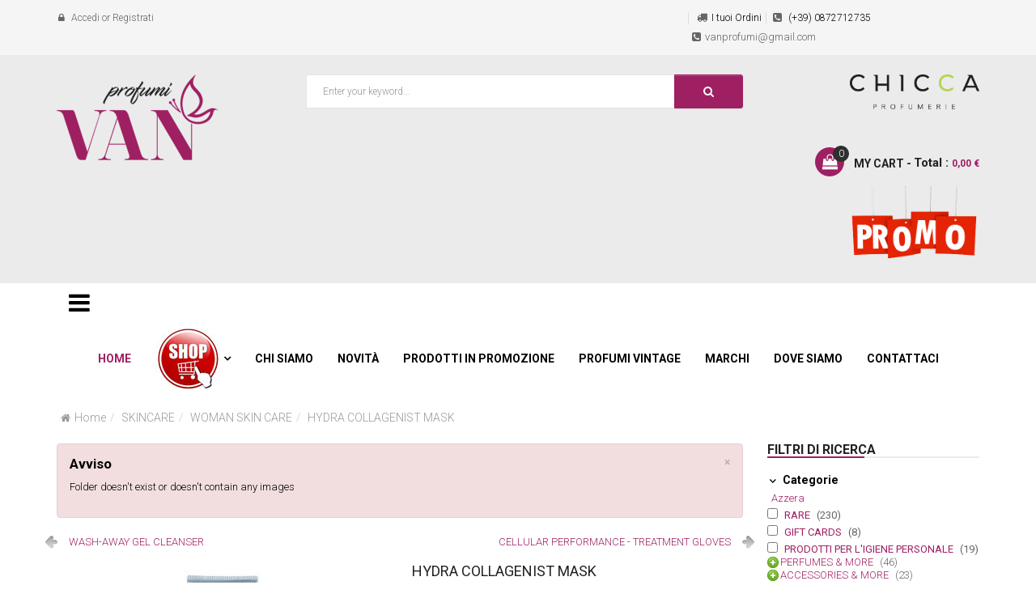

--- FILE ---
content_type: text/html; charset=utf-8
request_url: https://vanprofumi.it/trattamenti-viso/trattamento-viso-donna/hydra-collagenist-mask-detail
body_size: 119993
content:
<!DOCTYPE html>
<html xmlns="http://www.w3.org/1999/xhtml" xml:lang="it-it" lang="it-it" dir="ltr">
    <head>
        <meta http-equiv="X-UA-Compatible" content="IE=edge">
            <meta name="viewport" content="width=device-width, initial-scale=1">
                                <!-- head -->
                <base href="https://vanprofumi.it/trattamenti-viso/trattamento-viso-donna/hydra-collagenist-mask-detail" />
	<meta http-equiv="content-type" content="text/html; charset=utf-8" />
	<meta name="keywords" content="Van vendita profumi, articoli profumeria selettiva, promozione profumi Abruzzo Lanciano, Vendita online profumi, trattamenti viso, solari, per capelli, moda mare Abruzzo, Lanciano,  Van Profumi profumeria Abruzzo, Lanciano, prodotti di bellezza Abruzzo." />
	<meta name="title" content="HYDRA COLLAGENIST MASK" />
	<meta name="description" content="HYDRA COLLAGENIST MASK WOMAN SKIN CARE HELENA RUBINSTEIN - HYDRA COLLAGENIST MASK
Maschera Idratante Antirughe - 75ml" />
	<meta name="generator" content="Joomla! - Open Source Content Management" />
	<title>WOMAN SKIN CARE: HYDRA COLLAGENIST MASK</title>
	<link href="https://vanprofumi.it/trattamenti-viso/trattamento-viso-donna/hydra-collagenist-mask-detail" rel="canonical" />
	<link href="/templates/sj_market/images/favicon.ico" rel="shortcut icon" type="image/vnd.microsoft.icon" />
	<link href="/favicon.ico" rel="shortcut icon" type="image/vnd.microsoft.icon" />
	<link href="/components/com_virtuemart/assets/css/vm-ltr-common.css?vmver=28751c7a" rel="stylesheet" type="text/css" />
	<link href="/components/com_virtuemart/assets/css/vm-ltr-site.css?vmver=28751c7a" rel="stylesheet" type="text/css" />
	<link href="/components/com_virtuemart/assets/css/chosen.css?vmver=28751c7a" rel="stylesheet" type="text/css" />
	<link href="/components/com_virtuemart/assets/css/jquery.fancybox-1.3.4.css?vmver=28751c7a" rel="stylesheet" type="text/css" />
	<link href="//fonts.googleapis.com/css?family=Roboto:100,100italic,300,300italic,regular,italic,500,500italic,700,700italic,900,900italic&amp;subset=greek-ext" rel="stylesheet" type="text/css" />
	<link href="/templates/sj_market/css/bootstrap.min.css" rel="stylesheet" type="text/css" />
	<link href="/templates/sj_market/css/jquery.datetimepicker.css" rel="stylesheet" type="text/css" />
	<link href="/templates/sj_market/css/legacy.css" rel="stylesheet" type="text/css" />
	<link href="/templates/sj_market/css/virtuemart.css" rel="stylesheet" type="text/css" />
	<link href="/templates/sj_market/css/presets/preset1.css" rel="stylesheet" class="preset" type="text/css" />
	<link href="/modules/mod_sj_vm_categories/assets/css/sj-categories.css" rel="stylesheet" type="text/css" />
	<link href="/templates/sj_market/css/frontend-edit.css" rel="stylesheet" type="text/css" />
	<link href="/plugins/system/plg_sj_vm_quickview/assets/css/jquery.fancybox.css" rel="stylesheet" type="text/css" />
	<link href="/plugins/system/plg_sj_vm_quickview/assets/css/quickview.css" rel="stylesheet" type="text/css" />
	<link href="/modules/mod_sj_flat_menu/assets/css/styles-responsive.css" rel="stylesheet" type="text/css" />
	<link href="/modules/mod_sj_flat_menu/assets/css/styles.css" rel="stylesheet" type="text/css" />
	<link href="https://vanprofumi.it/modules/mod_cf_filtering/assets/style.css" rel="stylesheet" type="text/css" />
	<link href="/modules/mod_sj_minicart_pro/assets/css/jquery.mCustomScrollbar.css" rel="stylesheet" type="text/css" />
	<link href="/modules/mod_sj_minicart_pro/assets/css/style.css" rel="stylesheet" type="text/css" />
	<link href="/modules/mod_sj_vm_search_pro/assets/css/styles.css" rel="stylesheet" type="text/css" />
	<link href="/plugins/system/ytshortcodes/assets/css/shortcodes.css" rel="stylesheet" type="text/css" />
	<link href="https://vanprofumi.it/plugins/system/ytshortcodes/assets/css/font-awesome.min.css" rel="stylesheet" type="text/css" />
	<link href="/media/system/css/modal.css?4186f2d276fe0e0a9226fc8b59d4039a" rel="stylesheet" type="text/css" />
	<style type="text/css">
body{font-family:Roboto, sans-serif; font-size:13px; font-weight:300; }#sp-top-bar a {
    color: #000;
    font-size: 12px;
}@media (min-width: 1400px) {
.container {
max-width: 1140px;
}
}#sp-top-bar{ background-color:#f5f5f5;color:#666666; }#sp-header{ background-color:#ffffff; }#sp-footer-title{ background-color:#e92d00;padding:15px 0; }#cf_flt_wrapper_virtuemart_category_id_817 .cf_unexpand{padding-left:16px !important;background-image:url(https://vanprofumi.it/images/stories/customfilters/circle_closed.png) !important;background-position:left center !important;background-repeat:no-repeat !important;} #cf_flt_wrapper_virtuemart_category_id_817 .cf_unexpand:hover{padding-left:16px !important;background-image:url(https://vanprofumi.it/images/stories/customfilters/circle_closed.png) !important;background-position:left center !important;background-repeat:no-repeat !important;}#cf_flt_wrapper_virtuemart_category_id_817 .cf_expand{padding-left:16px !important;background-image:url(https://vanprofumi.it/images/stories/customfilters/circle_open.png) !important;background-position:left center !important;background-repeat:no-repeat !important;} #cf_flt_wrapper_virtuemart_category_id_817 .cf_expand:hover{padding-left:16px !important;background-image:url(https://vanprofumi.it/images/stories/customfilters/circle_open.png) !important;background-position:left center !important;background-repeat:no-repeat !important;}
#sj_minicart_pro_12039431941769822226 .mc-content{
}

#sj_minicart_pro_12039431941769822226 .mc-content{
width:350px;
}

#sj_minicart_pro_12039431941769822226 .mc-list .mc-product-inner .mc-image{
max-width:230px;
}

#sj_minicart_pro_12039431941769822226  .mc-content .mc-content-inner  .mc-list-inner{
max-height:270px;
overflow:hidden!important;
}

#sj_minicart_pro_12039431941769822226 .mc-content .mc-content-inner .mc-list,
#sj_minicart_pro_12039431941769822226 .mc-content .mc-content-inner .mc-top{
display:block}

#sj_minicart_pro_12039431941769822226 .mc-content .mc-content-inner .mc-coupon .coupon-label,
#sj_minicart_pro_12039431941769822226 .mc-content .mc-content-inner .mc-coupon .coupon-input{
display:block; text-align:center;}

#sj_minicart_pro_12039431941769822226 .mc-content .mc-content-inner .mc-coupon  .coupon-message{
text-align:center;padding:0;}


	</style>
	<script type="application/json" class="joomla-script-options new">{"csrf.token":"ad75ccc4cb98f76a475b81404bd531d1","system.paths":{"root":"","base":""},"joomla.jtext":{"MOD_CF_FILTERING_INVALID_CHARACTER":"Inserimento non valido. Utilizzare solo valori numerici","MOD_CF_FILTERING_PRICE_MIN_PRICE_CANNOT_EXCEED_MAX_PRICE":"MOD_CF_FILTERING_PRICE_MIN_PRICE_CANNOT_EXCEED_MAX_PRICE","MOD_CF_FILTERING_MIN_CHARACTERS_LIMIT":"Please enter at least 2 characters","MOD_CF_SHOW_MORE":"Show More","MOD_CF_SHOW_LESS":"Show Less"},"system.keepalive":{"interval":840000,"uri":"\/component\/ajax\/?format=json"}}</script>
	<script src="/media/jui/js/jquery.min.js?4186f2d276fe0e0a9226fc8b59d4039a" type="text/javascript"></script>
	<script src="/media/jui/js/jquery-noconflict.js?4186f2d276fe0e0a9226fc8b59d4039a" type="text/javascript"></script>
	<script src="/media/jui/js/jquery-migrate.min.js?4186f2d276fe0e0a9226fc8b59d4039a" type="text/javascript"></script>
	<script src="/components/com_virtuemart/assets/js/jquery-ui.min.js?vmver=1.13.2" type="text/javascript"></script>
	<script src="/components/com_virtuemart/assets/js/jquery.ui.autocomplete.html.js" type="text/javascript"></script>
	<script src="/components/com_virtuemart/assets/js/jquery.noconflict.js" async="async" type="text/javascript"></script>
	<script src="/components/com_virtuemart/assets/js/vmsite.js?vmver=28751c7a" type="text/javascript"></script>
	<script src="/components/com_virtuemart/assets/js/chosen.jquery.min.js?vmver=28751c7a" type="text/javascript"></script>
	<script src="/components/com_virtuemart/assets/js/vmprices.js?vmver=28751c7a" type="text/javascript"></script>
	<script src="/components/com_virtuemart/assets/js/dynupdate.js?vmver=28751c7a" type="text/javascript"></script>
	<script src="/components/com_virtuemart/assets/js/fancybox/jquery.fancybox-1.3.4.2.pack.js?vmver=1.3.4.2" type="text/javascript"></script>
	<script src="/components/com_virtuemart/assets/js/fancybox/jquery.fancybox-1.3.4.pack.js?vmver=28751c7a" type="text/javascript"></script>
	<script src="/templates/sj_market/js/bootstrap.min.js" type="text/javascript"></script>
	<script src="/templates/sj_market/js/jquery.sticky.js" type="text/javascript"></script>
	<script src="/templates/sj_market/js/main.js" type="text/javascript"></script>
	<script src="/templates/sj_market/js/frontend-edit.js" type="text/javascript"></script>
	<script src="/plugins/system/plg_sj_vm_quickview/assets/js/jquery.fancybox.js" type="text/javascript"></script>
	<script src="/media/system/js/core.js?4186f2d276fe0e0a9226fc8b59d4039a" type="text/javascript"></script>
	<script src="https://vanprofumi.it/modules/mod_cf_filtering/assets/general.js" defer="defer" type="text/javascript"></script>
	<script src="https://vanprofumi.it/components/com_virtuemart/assets/js/cvfind.js" type="text/javascript"></script>
	<script src="/plugins/vmcustom/customfieldsforall/assets/js/customfields_fe.js" type="text/javascript"></script>
	<script src="/plugins/vmcustom/stockablecustomfields/assets/js/stockables_fe.js" type="text/javascript"></script>
	<script src="/modules/mod_sj_minicart_pro/assets/js/jquery.mCustomScrollbar.js" type="text/javascript"></script>
	<!--[if lt IE 9]><script src="/media/system/js/polyfill.event.js?4186f2d276fe0e0a9226fc8b59d4039a" type="text/javascript"></script><![endif]-->
	<script src="/media/system/js/keepalive.js?4186f2d276fe0e0a9226fc8b59d4039a" type="text/javascript"></script>
	<script src="https://vanprofumi.it/plugins/system/ytshortcodes/assets/js/prettify.js" type="text/javascript"></script>
	<script src="https://vanprofumi.it/plugins/system/ytshortcodes/assets/js/shortcodes.js" type="text/javascript"></script>
	<script src="/media/system/js/mootools-core.js?4186f2d276fe0e0a9226fc8b59d4039a" type="text/javascript"></script>
	<script src="/media/system/js/mootools-more.js?4186f2d276fe0e0a9226fc8b59d4039a" type="text/javascript"></script>
	<script src="/media/system/js/modal.js?4186f2d276fe0e0a9226fc8b59d4039a" type="text/javascript"></script>
	<script type="text/javascript">
//<![CDATA[ 
if (typeof Virtuemart === "undefined"){
	var Virtuemart = {};}
var vmSiteurl = 'https://vanprofumi.it/' ;
Virtuemart.vmSiteurl = vmSiteurl;
var vmLang = '&lang=it';
Virtuemart.vmLang = vmLang; 
var vmLangTag = 'it';
Virtuemart.vmLangTag = vmLangTag;
var Itemid = '&Itemid=2153';
Virtuemart.addtocart_popup = "1" ; 
var vmCartError = Virtuemart.vmCartError = "Si è verificato un errore durante l\'aggiornamento del carrello.";
var usefancy = true; //]]>

var sp_preloader = '0';

var sp_gotop = '0';

var sp_offanimation = 'default';

		if(typeof customFiltersProp=="undefined")customFiltersProp=new Array();
		customFiltersProp[817]={base_url:'https://vanprofumi.it/',loadModule:'1',Itemid:'2226',cfjoomla_sef:'1',component_base_url:'https://vanprofumi.it/index.php?option=com_customfilters&view=products&Itemid=2226',async_loading:'0',cf_direction:'ltr',results_trigger:'sel',results_wrapper:'bd_results',mod_type:'filtering',use_ajax_spinner:'0',use_results_ajax_spinner:'0',results_loading_mode:'ajax',category_flt_parent_link:'1',category_flt_onchange_reset:'filters_keywords',parent_link:'1',price_817_display_price_slider:'1',price_817_display_price_inputs:'0',currency_decimal_symbol:','};window.addEventListener('DOMContentLoaded', () => {customFilters.createToggle('virtuemart_category_id_817','show');customFilters.addEventTree(817);customFilters.createToggle('virtuemart_manufacturer_id_817','show');customFilters.createToggle('custom_f_14_817','show');customFilters.assignEvents(817);});
		jQuery(function($) {
			SqueezeBox.initialize({});
			initSqueezeBox();
			$(document).on('subform-row-add', initSqueezeBox);

			function initSqueezeBox(event, container)
			{
				SqueezeBox.assign($(container || document).find('a.modal').get(), {
					parse: 'rel'
				});
			}
		});

		window.jModalClose = function () {
			SqueezeBox.close();
		};

		// Add extra modal close functionality for tinyMCE-based editors
		document.onreadystatechange = function () {
			if (document.readyState == 'interactive' && typeof tinyMCE != 'undefined' && tinyMCE)
			{
				if (typeof window.jModalClose_no_tinyMCE === 'undefined')
				{
					window.jModalClose_no_tinyMCE = typeof(jModalClose) == 'function'  ?  jModalClose  :  false;

					jModalClose = function () {
						if (window.jModalClose_no_tinyMCE) window.jModalClose_no_tinyMCE.apply(this, arguments);
						tinyMCE.activeEditor.windowManager.close();
					};
				}

				if (typeof window.SqueezeBoxClose_no_tinyMCE === 'undefined')
				{
					if (typeof(SqueezeBox) == 'undefined')  SqueezeBox = {};
					window.SqueezeBoxClose_no_tinyMCE = typeof(SqueezeBox.close) == 'function'  ?  SqueezeBox.close  :  false;

					SqueezeBox.close = function () {
						if (window.SqueezeBoxClose_no_tinyMCE)  window.SqueezeBoxClose_no_tinyMCE.apply(this, arguments);
						tinyMCE.activeEditor.windowManager.close();
					};
				}
			}
		};
		
	</script>

                                </head>
                <body class="site com-virtuemart view-productdetails no-layout no-task itemid-2153 it-it ltr  layout-fluid off-canvas-menu-init">

                    <div class="body-wrapper">
                        <div class="body-innerwrapper">
                            <section id="sp-top-bar"><div class="container"><div class="row"><div id="sp-top1" class="col-12 col-md-4 col-lg-3 "><div class="sp-column "><div class="sp-module "><div class="sp-module-content">
	<div class="list-inline yt-loginform">
		<ul>
			<li>
				<a class="login-switch " data-toggle="modal" href="#myLogin" title="Accedi">Accedi</a> <span>or</span>
				<a href="/register">Registrati</a>				
			</li>
		</ul>
	</div>
    <div id="myLogin" class="modal fade" tabindex="-1" role="dialog"  aria-hidden="true">
		<div class="modal-dialog">
			<div class="modal-content">
			<h3 class="title">Accedi  </h3>
			<form action="/" method="post" id="login-form" >
								<div class="userdata">
					<div id="form-login-username" class="form-group">
						<input id="modlgn-username" type="text" placeholder="Nome utente" name="username" class="inputbox"  size="40" />
					</div>
					<div id="form-login-password" class="form-group">
						<input id="modlgn-passwd" type="password" placeholder="Password" name="password" class="inputbox" size="40"  />
					</div>
					
					<div id="form-login-remember" class="form-group ">
						<input id="modlgn-remember" type="checkbox" name="remember" value="1"/>
						<label for="modlgn-remember" class="control-label">Ricordami</label> 
					</div>
					
					
					<div id="form-login-submit" class="control-group">
						<div class="controls">
							<button type="submit" tabindex="3" name="Submit" class="btn btn-default">Accedi</button>
						</div>
					</div>
					
					<input type="hidden" name="option" value="com_users" />
					<input type="hidden" name="task" value="user.login" />
					<input type="hidden" name="return" value="aHR0cHM6Ly92YW5wcm9mdW1pLml0L3RyYXR0YW1lbnRpLXZpc28vdHJhdHRhbWVudG8tdmlzby1kb25uYS9oeWRyYS1jb2xsYWdlbmlzdC1tYXNrLWRldGFpbA==" />
					<input type="hidden" name="ad75ccc4cb98f76a475b81404bd531d1" value="1" />				</div>
				
				
				<ul class="list-inline listlogin">
					<li>
						<a href="/my-account?view=reset">
						Password dimenticata?</a>
					</li>
					<li>
						<a href="/my-account?view=remind">
						Nome utente dimenticato?</a>
					</li>
					
				</ul>
				<div class="registerAccount">
					<a href="/register" onclick="showBox('yt_register_box','jform_name',this, window.event || event);return false;" class="btn btn-primary btReverse">Registrati</a>
				</div>

								
			</form>

			</div>
		</div>
	</div>


</div></div></div></div><div id="sp-top2" class="col-12 col-md-8 col-lg-5 "><div class="sp-column "></div></div><div id="sp-top3" class="col-lg-4 d-md-none d-lg-block"><div class="sp-column "><div class="sp-module "><div class="sp-module-content">

<ul class="header-right">
<li class="order2"><a href="/list-orders">I tuoi Ordini</a></li>
<li class="order3"><a href="tel:030872712735"> (+39) 0872712735</a></li>
<li class="order3">vanprofumi@gmail.com</li>
</ul></div></div></div></div></div></div></section><header id="sp-header"><div class="container"><div class="row"><div id="sp-logo" class="col-12 col-md-12 col-lg-2 "><div class="sp-column "><div class="logo"><a href="/"><img class="sp-default-logo hidden-xs" src="/images/logo.png" alt="Van Profumi"><img class="sp-retina-logo hidden-xs" src="/images/logo.png" alt="Van Profumi" width="200" height="109"><img class="sp-default-logo visible-xs" src="/images/logo.png" alt="Van Profumi"></a></div></div></div><div id="sp-search" class="col-12 col-md-9 col-lg-8 "><div class="sp-column "><div class="sp-module "><div class="sp-module-content">

<form method="get" action="/results,1-?search=true">
<div id="sj-search-pro759" class="sj-search-pro-wrapper ">
	<div id="search759" class="search input-group">
	    	
	    <input class="autosearch-input form-control" type="text" size="50" autocomplete="off" placeholder="Enter your keyword..." name="keyword" value="">
	    <span class="input-group-btn">
			<button type="submit" class="button-search btn btn-default btn-lg" name="submit_search"><i class="fa fa-search"></i></button>
		</span>
	</div>
		<input type="hidden" name="limitstart" value="0" />
		<input type="hidden" name="option" value="com_virtuemart" />
		<input type="hidden" name="view" value="category" />
</div>
</form>


<script type="text/javascript">
// Autocomplete */

(function($) {
	$.fn.SjSearchautocomplete = function(option) {
		return this.each(function() {
			this.timer = null;
			this.items = new Array();
	
			$.extend(this, option);
	
			$(this).attr('autocomplete', 'off');
			
			// Focus
			$(this).on('focus', function() {
				this.request();
			});
			
			// Blur
			$(this).on('blur', function() {
				setTimeout(function(object) {
					object.hide();
				}, 200, this);				
			});
			
			// Keydown
			$(this).on('keydown', function(event) {
				switch(event.keyCode) {
					case 27: // escape
						this.hide();
						break;
					default:
						this.request();
						break;
				}				
			});
			
			// Click
			this.click = function(event) {
				event.preventDefault();
	
				value = $(event.target).parent().attr('data-value');
	
				if (value && this.items[value]) {
					this.select(this.items[value]);
				}
			}
			
			// Show
			this.show = function() {
				var pos = $(this).position();
	
				$(this).siblings('ul.dropdown-menu-sj').css({
					top: pos.top + $(this).outerHeight(),
					left: pos.left
				});
	
				$(this).siblings('ul.dropdown-menu-sj').show();
			}
			
			// Hide
			this.hide = function() {
				$(this).siblings('ul.dropdown-menu-sj').hide();
			}		
			
			// Request
			this.request = function() {
				clearTimeout(this.timer);
		
				this.timer = setTimeout(function(object) {
					object.source($(object).val(), $.proxy(object.response, object));
				}, 200, this);
			}
			
			// Response
			this.response = function(json) {
				html = '';
				if (json.length) {
					for (i = 0; i < json.length; i++) {
						this.items[json[i]['value']] = json[i];
					}
	
					for (i = 0; i < json.length; i++) {
						if (!json[i]['category']) {
						html += '<li class="media" data-value="' + json[i]['value'] + '" title="' + json[i]['label'] + '">';
						if(json[i]['image'] && json[i]['show_image'] && json[i]['show_image'] == 1 ) {
							html += '	<a class="media-left" href="' + json[i]['link'] + '">' + json[i]['image'] + '</a>';	
						}
						
						html += '<div class="media-body">';	
						html += '<a href="' + json[i]['link'] + '" title="' + json[i]['label'] + '"><span>' +json[i]['cate_name']+ ' > ' + json[i]['label'] + '</span></a>';
						if(json[i]['salesPrice'] && json[i]['show_price'] && json[i]['show_price'] == 1){
							html += '	<div class="box-price">';
							if (!json[i]['Discount']) {
								html += json[i]['salesPrice'];
							} else {
								html += json[i]['salesPrice'];
							}
							html += '</div>';
						}
						html += '</div></li>';
						html += '<li class="clearfix"></li>';
						}
					}
	
					
				}
	
				if (html) {
					this.show();
				} else {
					this.hide();
				}
	
				$(this).siblings('ul.dropdown-menu-sj').html(html);
			}
			
			$(this).after('<ul class="dropdown-menu-sj"></ul>');
			
		});
	}
})(window.jQuery);

jQuery(document).ready(function($) {
	var selector = '#search759';
	var total = 0;
	var character = 3;
	var showimage = 1;
	var showprice = 1;
	var $_ajax_url = 'https://vanprofumi.it/trattamenti-viso/trattamento-viso-donna/hydra-collagenist-mask-detail';
	
	$(selector).find('input[name=\'keyword\']').SjSearchautocomplete({
		delay: 200,
		source: function(request, response) {
			var category_id = $(".select_category select[name=\"virtuemart_category_id\"]").first().val();
			
			if(typeof(category_id) == 'undefined')
				category_id = 0;
			var limit = 50;
			if(request.length >= character){
				$.ajax({
					type: 'POST',
					url: $_ajax_url,
					data: {
						is_ajax_searchpro: 1,
						search_module_id: 759,
						search_category_id : category_id,
						search_name : encodeURIComponent(request)
					},
					dataType: 'json',
					success: function(json) {		
						response($.map(json, function(item) {
							total = 0;
							if(item.total){
								total = item.total;
							}
							
							return {
								salesPrice		: item.salesPrice,
								Discount 		: item.Discount,
								label			: item.name,
								cate_name		: item.category_name,
								image			: item.image,
								link			: item.link,
								show_price		: showprice,
								show_image		: showimage,			
								value			: item.product_id,
							}
						}));
					}
				});
			}	
		},
	});
});

</script></div></div></div></div><div id="sp-cart" class="col-12 col-md-3 col-lg-2 "><div class="sp-column "><div class="sp-module "><div class="sp-module-content">

<p><img style="float: right;" src="/images/logo-chicca.png" width="160px" /></p>
<p> </p>
<p> </p></div></div><div class="sp-module  mini-cart"><div class="sp-module-content">

<div class="sj-minicart-pro  mc-cart-empty" id="sj_minicart_pro_12039431941769822226">
	<div class="mc-wrap"><!-- Begin mc-wrap -->

		<div class="mc-header">
			<div class="mc-yourcart">
				<strong class="title-my-cart">My Cart -</strong>
				<span class="mc-totalproduct">0</span>
				<!--<span class="mc-status">  item </span>-->
			</div>
			
			<div class="mc-totalprice">
				Total : <strong>0,00 €</strong>			</div>
			
			<!--<div class="mc-arrow"></div>-->
			
		</div>

		<div class="mc-content"><!-- Begin mc-content -->
			<div class="mc-process"></div>
			<div class="mc-empty">
				Your Cart is currently empty!			</div>

			<div class="mc-content-inner">
				<div class="mc-top">
											<span class="mc-header-title"> Product </span>
										<span class="mc-update-btn">update</span>
				</div>
				<div class="mc-list">
					<div class="mc-list-inner">
						<div class="mc-product-wrap">
	</div>

	
						</div>
				</div>
									<div class="mc-footer">
													<span class="mc-totalprice-footer">
							Total : <strong>0,00 €</strong>						</span>
												<a class="mc-gotocart" href="/checkout">Carrello</a>													<a class="mc-checkout-footer" href="/checkout?task=checkout">
								<span class="mc-checkout">Acquista</span>
								<span class="mc-checkout-arrow"></span>
							</a>
												<div class="clear"></div>
					</div>
								<div class="mc-space"></div>
			</div>

		</div>
		<!-- End mc-content -->

	</div>
	<!-- End mc-wrap -->
	<!--
	<a class="mc-checkout-top"
	   href="/checkout?task=checkout"   >
		Acquista	</a>
	-->
</div>


<script type="text/javascript">
	//<![CDATA[		
	jQuery(document).ready(function ($) {
		;
		(function (minicart) {
			var $minicart = $(minicart);
			/*
			 * Set display jscrollpanel
			 */
			//var  jscrollDisplay = function (){
			$('.mc-list-inner', $minicart).mCustomScrollbar({
				scrollInertia: 550,
				horizontalScroll: false,
				mouseWheelPixels: 116,
				autoDraggerLength: true,
				scrollButtons: {
					enable: true,
					scrollAmount: 116
				},
				advanced: {
					updateOnContentResize: true,
					autoScrollOnFocus: false
				}, theme: "dark"
			});
			//return true;
			//}

			var $_mc_wrap = $('.mc-wrap', $minicart);
			var $_mc_header = $('.mc-header', $minicart);
			var $_mc_content = $('.mc-content', $_mc_wrap);
			var _posLR = function () {
				var $_width_minicart = $minicart.width(), $_posleft = $minicart.offset().left,
					$_posright = $(window).innerWidth() - $_width_minicart - $_posleft,
					$_width_content = $_mc_content.width();
				if (($_posleft + $_width_content) > $(window).innerWidth()) {
					if (!$_mc_wrap.hasClass('mc-right')) {
						$_mc_wrap.removeClass('mc-left').addClass('mc-right');
					}
				} else {
					if (!$_mc_wrap.hasClass('mc-left')) {
						$_mc_wrap.removeClass('mc-right').addClass('mc-left');
					}
				}
			}

			_posLR();

			$(window).resize(function () {
				_posLR();
			});
			//jscrollDisplay();
			/*
			 * MouseOver - MouseOut
			 */
			$_mc_wrap.bind('mouseenter ', function(e) {
				var $this = $(this);
				if ($this.hasClass('over')) {
					return;
				}
				if ($minicart.data('timeout')) {
					clearTimeout($minicart.data('timeout'));
				}
				var timeout = setTimeout(function () {
					$this.addClass('over');
					$('.mc-content', $this).stop(false, true).slideDown('slow');
					//jscrollDisplay();
				}, 300);
				$minicart.data('timeout', timeout);

			}).bind('mouseleave ', function (e){
				var $this = $(this);
				if($minicart.data('timeout')){
				clearTimeout($minicart.data('timeout'));
				}
				var timeout = setTimeout(function(){
				$('.mc-content', $this).stop(false,true).slideUp('fast');
				$this.removeClass('over');

				},300);
				$minicart.data('timeout',timeout);
			});
			
			
			$_mc_header.bind('touchstart', function (e) {
				if ($minicart.data('timeout')) {
					clearTimeout($minicart.data('timeout'));
				}
				var timeout = setTimeout(function () {
					$('.mc-content', $_mc_wrap).slideToggle();
				}, 300);
				$minicart.data('timeout', timeout);
			});
				
			  
			

			/*
			 * Event Addtocart Button - no load page
			 */
			function _addTocart() {
				$('input[name="addtocart"]').on('click',function () {
					if ($minicart.data('timeout')) {
						clearTimeout($minicart.data('timeout'));
					}
					var timeout = setTimeout(function () {
						productsRefreshMiniVm();
					}, 2000);
					$minicart.data('timeout', timeout);
				});
			}
			var _time = 0;
			if(_time)
				clearInterval(_time);
			_time = setInterval(_addTocart, 1000);
			
			var $_mark_process = $('.mc-process', $minicart);
			var _processGeneral = function () {
				var $_product = $('.mc-product', $minicart);
				$_product.each(function () {
					var $_prod = $(this);
					var $_pid = $_prod.attr('data-product-id');
					var $_quantity = $($_prod.find('.mc-quantity'));
					$_quantity.click(function () {
						return false;
					});
					/*-- process when click quantity control and change value input quantity --*/
					$('.quantity-control', $_prod).each(function () {
						$(this).children().click(function () {
							var Qtt = parseInt($_quantity.val());
							if ($(this).is('.quantity-plus')) {
								$_quantity.val(Qtt + 1);
							} else {
								if (!isNaN(Qtt) && Qtt > 1) {
									$_quantity.val(Qtt - 1);
								} else {
									$_quantity.val(1);
								}
							}
							return false;
						});
					})
					var $timer = 0;
					$_quantity.on('keyup', function () {
						var $that = $(this);
						var _Qtt = parseInt($that.val());
						if ($timer) {
							clearTimeout($timer);
							$timer = 0;
						}
						$timer = setTimeout(function () {
							if (!isNaN(_Qtt) && _Qtt >= 1) {
								$that.val(_Qtt);
							} else {
								$that.val(0);
								if (!$_prod.hasClass('mc-product-zero')) {
									$_prod.addClass('mc-product-zero');
								}
							}
						}, 500);
					});

					/*-- Process delete product --*/
					$('.mc-remove', $_prod).click(function () {
						$_mark_process.show();
						if (!$_prod.hasClass('mc-product-zero')) {
							$_prod.addClass('mc-product-zero');
						}

						$.ajax({
							type: 'POST',
							url: ajax_url,
							data: {
								vm_minicart_ajax: 1,
								tmpl: 'component',
								option: 'com_virtuemart',
								view: 'cart',
								minicart_task: 'delete',
								cart_virtuemart_product_id: $_pid // important
							},
							success: function ($json) {
								if ($json.status && $json.status == 1) {
									productsRefreshMiniVm();
								}
							},
							dataType: 'json'
						});
					});

				});
			}

			_processGeneral();

			/*
			 * Update Products
			 */
			$('.mc-update-btn', $minicart).click(function () {
				var array_id = [], array_qty = [], array_index = [];
				var $_flag = false;
				$('.mc-product', $minicart).each(function () {
					var $this = $(this);
					var $_pid = $this.attr('data-product-id');
					var $_pindex = $this.attr('data-index');
					var $_quantity = $($this.find('.mc-quantity'));
					var $_old_quantity = $this.attr('data-old-quantity');
					if ($_quantity.val() != $_old_quantity) {
						$_flag = true;
					}
					array_id.push($_pid);
					array_qty.push($_quantity.val());
					array_index.push($_pindex);
				});
				if ($_flag) {
					$_mark_process.show();
					$.ajax({
						type: 'POST',
						url: ajax_url,
						data: {
							vm_minicart_ajax: 1,
							tmpl: 'component',
							option: 'com_virtuemart',
							view: 'cart',
							minicart_task: 'update',
							cart_virtuemart_product_id: array_id,
							quantity: array_qty,
							product_index:array_index
						},
						success: function ($json) {
							if ($json.status && $json.status == 1) {
								productsRefreshMiniVm();
							}
						},
						dataType: 'json'
					});
				}
			});


			/*
			 *  Ajax url
			 */
			var ajax_url = 'https://vanprofumi.it/checkout';

			/*
			 * Refresh
			 */
			function productsRefreshMiniVm (cart) {
				var $cart = cart ? $(cart) : $minicart;
				$.ajax({
					type: 'POST',
					url: ajax_url,
					data: {
						vm_minicart_ajax: 1,
						option: 'com_virtuemart',
						minicart_task: 'refresh',
						minicart_modid: '760',
						view: 'cart',
						tmpl: 'component'
					},
					success: function (list) {
						var $mpEmpty = $cart.find('.mc-product-zero');
						$('.mc-product-wrap', $cart).html($.trim(list.list_html));
						$('.mc-totalprice ,.mc-totalprice-footer', $cart).html(list.billTotal);
						$('.mc-totalproduct', $cart).html(list.length);
						_processGeneral();
						if (list.length > 0) {
							$mpEmpty.fadeOut('slow').remove();
							$cart.removeClass('mc-cart-empty');
						} else {
							$cart.addClass('mc-cart-empty');
						}
						if (list.length > 1) {
							$cart.find('.mc-status').html(' items');
						} else {
							$cart.find('.mc-status').html(' item');
						}
						$_mark_process.hide();
						_posLR();
					},
					dataType: 'json'
				});
				return;
			}

			/*
			 *  Set coupon
			 */

			var $_coupon_btn_add = $('.coupon-button-add', $minicart),
				$_preloader = $('.preloader', $minicart),
				$_coupon_mesg = $('.coupon-message', $minicart),
				$_coupon_title = $('.coupon-title', $minicart),
				$_coupon_input = $('.coupon-input', $minicart),
				$_coupon_label = $('.coupon-label', $minicart),
				$_coupon_close = $('.coupon-close', $minicart),
				$_coupon_code = $('.coupon-code', $minicart);
			$_coupon_btn_add.click(function () {
				if($_coupon_code.val() == 'Enter your Coupon code' ||  $_coupon_code.val() == ''){
					$('.mc-coupon', $minicart).after("<p class='add-messeger'> No coupons!</p>");
					$('.add-messeger', $minicart).delay(500).fadeOut(3000);
				}

				if ($_coupon_code.val() != '' && $_coupon_code.val() != 'Enter your Coupon code') {
					$_mark_process.show();
					$.ajax({
						type: 'POST',
						url: ajax_url,
						data: {
							vm_minicart_ajax: 1,
							option: 'com_virtuemart',
							view: 'cart',
							minicart_task: 'setcoupon',
							coupon_code: $_coupon_code.val(),
							tmpl: 'component'
						},
						success: function ($json) {
							if ($json.status && $json.status == 1 && $json.message != '') {
								$_coupon_mesg.hide();
								$_coupon_input.hide();
								$_coupon_label.show();
								$_coupon_title.show();
								$('.coupon-text', $minicart).html($json.message);
								productsRefreshMiniVm();
							} else {
								$_mark_process.hide();
								$_coupon_title.show();
								$_coupon_input.show();
								$_coupon_mesg.show();
								$_coupon_mesg.delay(300).fadeOut(3000);
							}

						},
						dataType: 'json'
					});
				}
			});

			/*
			 * Close coupon
			 */
			$_coupon_close.click(function () {
				$_mark_process.show();
				$_coupon_label.hide();
				$_coupon_title.show();
				$_coupon_input.show();
				$_coupon_code.val('Enter your Coupon code');
				$.ajax({
					type: 'POST',
					url: ajax_url,
					data: {
						vm_minicart_ajax: 1,
						view: 'cart',
						option: 'com_virtuemart',
						minicart_task: 'setcoupon',
						coupon_code: 'null',
						tmpl: 'component'
					},
					success: function ($json) {
						productsRefreshMiniVm();
					},
					dataType: 'json'
				});

			});

		})('#sj_minicart_pro_12039431941769822226');
	});
	//]]>
</script></div></div><div class="sp-module "><div class="sp-module-content">

<p><a href="/shoponline"><img style="float: right;" src="/images/promo-harga-pulsa-murah.png" width="160" /></a></p>
<p> </p>
<p> </p></div></div></div></div></div></div></header><section id="sp-main-menu"><div class="container"><div class="row"><div id="sp-menu" class="col-3 col-md-8 col-lg-12 "><div class="sp-column ">			<div class='sp-megamenu-wrapper'>
				<a id="offcanvas-toggler" href="#"><i class="fa fa-bars"></i></a>
				<ul class="sp-megamenu-parent menu-rotate hidden-sm hidden-xs"><li class="sp-menu-item current-item active"><a  href="/"  >Home</a></li><li class="sp-menu-item sp-has-child"><a  href="/acquistaonline"  ><img src="/images/sito/shop-van.jpg" alt="Shop" /></a><div class="sp-dropdown sp-dropdown-main sp-dropdown-mega sp-menu-right" style="width: 1000px;"><div class="sp-dropdown-inner"><div class="row"><div class="col-sm-12"><div class="sp-module "><div class="sp-module-content">

<!--[if lt IE 9]>
<div id="sj_categories_8873758931769822225"
     class="sj-categories theme1 preset01-5 preset02-3 preset03-2 preset04-2 preset05-1 msie lt-ie9"><![endif]-->
<!--[if IE 9]>
<div id="sj_categories_8873758931769822225"
     class="sj-categories theme1 preset01-5 preset02-3 preset03-2 preset04-2 preset05-1 msie"><![endif]-->
<!--[if gt IE 9]><!-->
<div id="sj_categories_8873758931769822225" class="sj-categories theme1 preset01-5 preset02-3 preset03-2 preset04-2 preset05-1">
    <!--<![endif]-->
    <div class="cat-wrap theme1">
            <div class="content-box">
                            <div class="cat-title">
                                        <a title="PERFUMES & MORE"
                       href="/profumi"  >
                        PERFUMES & MORE                    </a>
                </div>
                                        <div class="child-cat">
                                                <div class="child-cat-title">
                                                                <a href="/profumi/profumi-donna"
                                   title="PROFUMI DONNA" >
                                    PROFUMI DONNA                                </a>
                                                            </div>
                                                    <div class="child-cat-title">
                                                                <a href="/profumi-vintage"
                                   title="PROFUMI VINTAGE" >
                                    PROFUMI VINTAGE                                </a>
                                                            </div>
                                                    <div class="child-cat-title">
                                                                <a href="/profumi/profumi-uomo"
                                   title="PROFUMI UOMO" >
                                    PROFUMI UOMO                                </a>
                                                            </div>
                                                    <div class="child-cat-title">
                                                                <a href="/profumi/profumi-unisex"
                                   title="PROFUMI UNISEX" >
                                    PROFUMI UNISEX                                </a>
                                                            </div>
                                                    <div class="child-cat-title">
                                                                <a href="/profumi/profumi-bambino"
                                   title="PROFUMI BAMBINO" >
                                    PROFUMI BAMBINO                                </a>
                                                            </div>
                                                    <div class="child-cat-title">
                                                                <a href="/profumi/profumi-ambiente"
                                   title="PROFUMI AMBIENTE" >
                                    PROFUMI AMBIENTE                                </a>
                                                            </div>
                                                            </div>
                    </div> <!-- END sub_content -->
                <div class="clr1"></div>
            <div class="content-box">
                            <div class="cat-title">
                                        <a title="SKINCARE "
                       href="/trattamenti-viso"  >
                        SKINCARE                     </a>
                </div>
                                        <div class="child-cat">
                                                <div class="child-cat-title">
                                                                <a href="/trattamenti-viso/trattamento-viso-donna"
                                   title="WOMAN SKIN CARE" >
                                    WOMAN SKIN CARE                                </a>
                                                            </div>
                                                    <div class="child-cat-title">
                                                                <a href="/trattamenti-viso/trattamento-viso-uomo"
                                   title="MEN SKINCARE " >
                                    MEN SKINCARE                                 </a>
                                                            </div>
                                                            </div>
                    </div> <!-- END sub_content -->
                <div class="clr1 clr2"></div>
            <div class="content-box">
                            <div class="cat-title">
                                        <a title="BATH & BODY "
                       href="/body-care"  >
                        BATH & BODY                     </a>
                </div>
                                        <div class="child-cat">
                                                <div class="child-cat-title">
                                                                <a href="/body-care/body-care-uomo"
                                   title="BODY CARE UOMO " >
                                    BODY CARE UOMO                                 </a>
                                                            </div>
                                                    <div class="child-cat-title">
                                                                <a href="/body-care/body-care-donna"
                                   title="BODY CARE DONNA" >
                                    BODY CARE DONNA                                </a>
                                                            </div>
                                                            </div>
                    </div> <!-- END sub_content -->
                <div class="clr1 clr3"></div>
            <div class="content-box">
                            <div class="cat-title">
                                        <a title="MAKE-UP & MORE"
                       href="/make-up"  >
                        MAKE-UP & MORE                    </a>
                </div>
                                        <div class="child-cat">
                                                <div class="child-cat-title">
                                                                <a href="/make-up/viso"
                                   title="MAKE-UP VISO/ OCCHI / LABBRA" >
                                    MAKE-UP VISO/ OCCHI / LABBRA                                </a>
                                                            </div>
                                                    <div class="child-cat-title">
                                                                <a href="/make-up/unghie"
                                   title="UNGHIE" >
                                    UNGHIE                                </a>
                                                            </div>
                                                    <div class="child-cat-title">
                                                                <a href="/make-up/accessori-1"
                                   title="ACCESSORI MAKE-UP" >
                                    ACCESSORI MAKE-UP                                </a>
                                                            </div>
                                                            </div>
                    </div> <!-- END sub_content -->
                <div class="clr1 clr2 clr4"></div>
            <div class="content-box">
                            <div class="cat-title">
                                        <a title="SUN CARE "
                       href="/solari"  >
                        SUN CARE                     </a>
                </div>
                                        <div class="child-cat">
                                                <div class="child-cat-title">
                                                                <a href="/solari/cofanetti"
                                   title="KIT & SET" >
                                    KIT & SET                                </a>
                                                            </div>
                                                    <div class="child-cat-title">
                                                                <a href="/solari/makeup-solare"
                                   title="MAKEUP SOLARE" >
                                    MAKEUP SOLARE                                </a>
                                                            </div>
                                                    <div class="child-cat-title">
                                                                <a href="/solari/protezione-corpo"
                                   title="PROTEZIONE CORPO" >
                                    PROTEZIONE CORPO                                </a>
                                                            </div>
                                                    <div class="child-cat-title">
                                                                <a href="/solari/protezione-viso"
                                   title="PROTEZIONE VISO" >
                                    PROTEZIONE VISO                                </a>
                                                            </div>
                                                            </div>
                    </div> <!-- END sub_content -->
                <div class="clr1 clr5"></div>
            <div class="content-box">
                            <div class="cat-title">
                                        <a title="HAIR CARE "
                       href="/prodotti-per-capelli"  >
                        HAIR CARE                     </a>
                </div>
                                        <div class="child-cat">
                                                <div class="child-cat-title">
                                                                <a href="/prodotti-per-capelli/colore"
                                   title="HAIR COLOR " >
                                    HAIR COLOR                                 </a>
                                                            </div>
                                                    <div class="child-cat-title">
                                                                <a href="/prodotti-per-capelli/trattamento"
                                   title="HAIR CARE TREATMENT " >
                                    HAIR CARE TREATMENT                                 </a>
                                                            </div>
                                                    <div class="child-cat-title">
                                                                <a href="/prodotti-per-capelli/styling"
                                   title="HAIR STYLING " >
                                    HAIR STYLING                                 </a>
                                                            </div>
                                                    <div class="child-cat-title">
                                                                <a href="/prodotti-per-capelli/accessori-2"
                                   title="HAIR ACCESSORIES" >
                                    HAIR ACCESSORIES                                </a>
                                                            </div>
                                                            </div>
                    </div> <!-- END sub_content -->
                <div class="clr1 clr2 clr3 clr6"></div>
            <div class="content-box">
                            <div class="cat-title">
                                        <a title="KIT & SET "
                       href="/cofanetti-regalo"  >
                        KIT & SET                     </a>
                </div>
                                        <div class="child-cat">
                                                <div class="child-cat-title">
                                                                <a href="/cofanetti-regalo/cofanetti-donna"
                                   title="COFANETTI DONNA" >
                                    COFANETTI DONNA                                </a>
                                                            </div>
                                                    <div class="child-cat-title">
                                                                <a href="/cofanetti-regalo/cofanetti-make-up"
                                   title="COFANETTI MAKE UP" >
                                    COFANETTI MAKE UP                                </a>
                                                            </div>
                                                    <div class="child-cat-title">
                                                                <a href="/cofanetti-regalo/cofanetti-skincare"
                                   title="COFANETTI SKINCARE" >
                                    COFANETTI SKINCARE                                </a>
                                                            </div>
                                                    <div class="child-cat-title">
                                                                <a href="/cofanetti-regalo/cofanetti-uomo"
                                   title="COFANETTI UOMO" >
                                    COFANETTI UOMO                                </a>
                                                            </div>
                                                            </div>
                    </div> <!-- END sub_content -->
                <div class="clr1"></div>
    </div>
       
</div>

 </div></div></div></div></div></div></li><li class="sp-menu-item"><a  href="/chi-siamo-noi"  >Chi siamo</a></li><li class="sp-menu-item"><a  href="/novita"  >Novità</a></li><li class="sp-menu-item"><a  href="/shoponline"  >Prodotti in Promozione</a></li><li class="sp-menu-item"><a  href="/profumi-vintage"  >Profumi Vintage</a></li><li class="sp-menu-item"><a  href="/marchi"  >Marchi</a></li><li class="sp-menu-item"><a  href="/contattaci2"  >Dove Siamo</a></li><li class="sp-menu-item"><a  href="/contattaci"  >Contattaci</a></li></ul>			</div>
		</div></div></div></div></section><section id="sp-section-5"><div class="container"><div class="row"><div id="sp-breadcrumb" class="col-lg-12 "><div class="sp-column "><div class="sp-module "><div class="sp-module-content">
<ol class="breadcrumb">
	<li><a href="/" class="pathway">Home</a></li><li><a href="/trattamenti-viso" class="pathway">SKINCARE </a></li><li><a href="/trattamenti-viso/trattamento-viso-donna" class="pathway">WOMAN SKIN CARE</a></li><li class="active">HYDRA COLLAGENIST MASK</li></ol>
</div></div></div></div></div></div></section><section id="sp-main-body"><div class="container"><div class="row"><div id="sp-component" class="col-md-8 col-lg-9 "><div class="sp-column "><div id="system-message-container">
			<div id="system-message">
							<div class="alert alert-notice">
										<a class="close" data-dismiss="alert">×</a>

											<h4 class="alert-heading">Avviso</h4>
						<div>
															<p>Folder doesn't exist or doesn't contain any images</p>
													</div>
									</div>
					</div>
	</div>
			<div id="bd_results" role="region" aria-live="polite">
                <div id="cf_res_ajax_loader"></div>
                    <div class="productdetails-view productdetails row">
           <div class="product-neighbours">
        <a href="/trattamenti-viso/trattamento-viso-donna/clinique-wash-away-gel-cleanser-150ml-detail" rel="prev" class="previous-page" data-dynamic-update="0">WASH-AWAY GEL CLEANSER </a><a href="/trattamenti-viso/trattamento-viso-donna/cellular-performance-treatment-gloves-detail" rel="next" class="next-page" data-dynamic-update="0"> CELLULAR PERFORMANCE - TREATMENT GLOVES</a>        <div class="clear"></div>
        </div>
    	<div class="row-demo">
		<div class="col-md-6 col-sm-12 col-xs-12 " >
			
				    <div class="main-image">
        <img  class="img-large"  loading="lazy"  src="/images/stories/virtuemart/product/resized/helena-rubinstein-hydra-collagenist-maschera-idratante-e-nutriente-per-tutti-i-tipi-di-pelle___21_250x250.jpg"  alt="helena-rubinstein-hydra-collagenist-maschera-idratante-e-nutriente-per-tutti-i-tipi-di-pelle___21"  />    </div>
    


<script type="text/javascript" src="https://vanprofumi.it/templates/sj_market/js/jquery.elevateZoom-3.0.8.min.js"></script>
<!--
<script type="text/javascript" src="/"></script>
<link rel="stylesheet" type="text/css" href="/">
-->
<script type="text/javascript">
    jQuery(document).ready(function($) {
        $(".item-inner a").removeAttr('href');
        var zoomCollection = '.main-image img';
		$( zoomCollection ).elevateZoom({
            gallery:'addimgzoom',
            cursor: 'crosshair',
            galleryActiveClass: 'active',
            easing:true,
			zoomType	: "inner",
			lensSize    : 150,
            debug: true,
           
        });
        /*$("#additional_images_gallery").owlCarousel({
            items :         4,
            nav: true,
            loop: true,
            margin: 5,
            responsive:{
                768:{
                    items: 3,
                    margin: 8,
                },
                992:{
                    items: 4,
                    margin: 8,
                },
                1200:{
                    items: 4,
                },
            },
            navText: '',
        });*/
       
    });
</script>
			
		</div>
		<div class="col-md-6 col-sm-12 col-xs-12">
			<div class="vm-product-container">
				<div class="vm-product-top-container">
								   
			
								<h1>HYDRA COLLAGENIST MASK</h1>
							
							
												
				</div>
				<div class="vm-product-details-container">
					<div class="product-price" id="productPrice2079">
	<div class="PricesalesPrice vm-display vm-price-value"><span class="vm-price-desc"></span><span class="PricesalesPrice">54,75 €</span></div><div class="PricebasePriceVariant vm-display vm-price-value"><span class="vm-price-desc"></span><span class="PricebasePriceVariant">73,00 €</span></div><span class="price-crossed" ></span></div>

    <div class="availability">
<i class="fa fa-check-square-o"></i> <span class="text">Articolo Disponibile in Magazzino</span>
    </div>
				   	
																<div class="form-group">
							<div class="manufacturer">
	<span class="text">Produttore</span>: 
	<a class="" href="/marchi/produttori/helena-rubinstein?tmpl=component">HELENA RUBINSTEIN</a></div>						</div>
															<div class="product-short-description">
					
					HELENA RUBINSTEIN - HYDRA COLLAGENIST MASK<br />
Maschera Idratante Antirughe - 75ml					</div>
									<div class="spacer-buy-area">
			
										Array							<div class="addtocart-area">
		<form method="post" class="product js-recalculate" action="/">
			<div class="vm-customfields-wrap">
							</div>			
					<div class="addtocart-bar">
								<!--<label for="quantity2079" class="quantity_box">Quantità: </label> -->
				<span class="quantity-box">
					<input type="button" class="quantity-controls quantity-minus" value=" "/>
					<input type="text" class="quantity-input js-recalculate" name="quantity[]" data-errStr="Puoi acquistare questo prodotto solo in multipli di %1$s pezzi!" value="1" init="1" step="1"  />
					<input type="button" class="quantity-controls quantity-plus" value=" "/>
				</span>
				
						<span class="addtocart-button">
					<input type="submit" name="addtocart" class="addtocart-button" value="Nel carrello" title="Nel carrello" />					</span> 			
			<input type="hidden" name="virtuemart_product_id[]" value="2079"/>
			<noscript><input type="hidden" name="task" value="add"/></noscript> 
	</div>			<input type="hidden" name="option" value="com_virtuemart"/>
			<input type="hidden" name="view" value="cart"/>
			<input type="hidden" name="virtuemart_product_id[]" value="2079"/>
			<input type="hidden" name="pname" value="HYDRA COLLAGENIST MASK"/>
			<input type="hidden" name="pid" value="2079"/>
			<input type="hidden" name="Itemid" value="2153"/>		</form>

	</div>

						<div class="form-group">
							<a class="ask-a-question button" href="/trattamenti-viso/trattamento-viso-donna/hydra-collagenist-mask-detail?task=askquestion&tmpl=component" rel="nofollow" >Fai una domanda su questo prodotto</a>
						</div>
								
					
			
					</div>
					<!-- Item Social Button -->
					<div class="itemSocialBlock">
						<div class="addthis_inline_share_toolbox"></div>
						<!-- Go to www.addthis.com/dashboard to customize your tools -->
						<script type="text/javascript" src="//s7.addthis.com/js/300/addthis_widget.js#pubid=ra-529be2200cc72db5"></script>
					
					</div>
					
					
				</div>
				<div class="clear"></div>
			</div>
		</div>

		<div id="yt_tab_products" class="tab-product-detail col-md-12">
			<div class="tab-product">
				<ul class="nav nav-tabs" id="add-reviews" >
					<li class="active"><a  href="#description" data-toggle="tab">Descrizione</a></li>
					<li ><a href="#reviews" data-toggle="tab">Recensioni</a></li>
				</ul>
				<div class="tab-content">
					<div class="tab-pane active" id="description">
													<div class="product-description">
												<p>I laboratori di HELENA RUBINSTEIN hanno messo a punto una tecnologia unica per fissare l'acqua nel cuore della pelle e hanno creato la maschera HYDRA COLLAGENIST, una maschera viso idratazione intensa effetto "re-impregnante" arricchita del complesso Derm-Hydrafix e di microsfere di collagene per fissare l'acqua nel cuore della pelle* e preservare i suoi segni della giovinezza. Sin dalla prima applicazione, la pelle &egrave; intensamente reidratata. Ritrova comfort, elasticit&agrave; e luminosit&agrave;. <br />Utilizzata una o due volte a settimana, questa maschera re-impregna d'acqua la pelle che appare pi&ugrave; luminosa e visibilmente pi&ugrave; fresca.<br />* Test in vitro<br />Una texture ricca e cremosa "che impregna" istantaneamente la pelle avvolgendola in un velo idratante ultra confortevole._______________________________________________________________________________<br /> Come si utilizza ? <br />Applicare una/due volte a settimana uno strato spesso evitando la zona del contorno occhi. Lasciare in posa per 10 minuti, quindi rimuovere delicatamente l'eccesso con un batuffolo di cotone inumidito.<br />A chi si consiglia?<br />Pelle disidratata - Rughe da disidratazione</p>							</div>
																	</div>
					<div class="tab-pane" id="reviews">
						 					</div>
	
				</div>
				<div class="clear"></div>
			</div>
			<div class="clear"></div>
		</div>
		<div class="clear"></div>

				<div class="col-md-12">
		
					</div>
	
		<div class="clear"></div>
		<script   id="updateChosen-js" type="text/javascript" >//<![CDATA[ 
if (typeof Virtuemart === "undefined")
	var Virtuemart = {};
	Virtuemart.updateChosenDropdownLayout = function() {
		var vm2string = {editImage: 'edit image',select_all_text: 'Seleziona tutto',select_some_options_text: 'Disponibile per tutte ', width: '100%'};
		jQuery("select.vm-chzn-select").chosen({enable_select_all: true,select_all_text : vm2string.select_all_text,select_some_options_text:vm2string.select_some_options_text,disable_search_threshold: 5, width:vm2string.width});
		//console.log("updateChosenDropdownLayout");
	}
	jQuery(document).ready( function() {
		Virtuemart.updateChosenDropdownLayout($);
	}); //]]>
</script><script   id="updDynamicListeners-js" type="text/javascript" >//<![CDATA[ 
jQuery(document).ready(function() { // GALT: Start listening for dynamic content update.
    // If template is aware of dynamic update and provided a variable let's
    // set-up the event listeners.
    if (Virtuemart.container)
        Virtuemart.updateDynamicUpdateListeners();

}); //]]>
</script><script   id="ready.vmprices-js" type="text/javascript" >//<![CDATA[ 
jQuery(document).ready(function($) {

		Virtuemart.product($("form.product"));
}); //]]>
</script><script   id="popups-js" type="text/javascript" >//<![CDATA[ 
jQuery(document).ready(function($) {
		
		$('a.ask-a-question, a.printModal, a.recommened-to-friend, a.manuModal').click(function(event){
		  event.preventDefault();
		  $.fancybox({
			href: $(this).attr('href'),
			type: 'iframe',
			height: 550
			});
		  });
		
	}); //]]>
</script>	</div>
</div>


<script>
    // GALT
    /*
     * Notice for Template Developers!
     * Templates must set a Virtuemart.container variable as it takes part in
     * dynamic content update.
     * This variable points to a topmost element that holds other content.
     */
    // If this <script> block goes right after the element itself there is no
    // need in ready() handler, which is much better.
    //jQuery(document).ready(function() {
    Virtuemart.container = jQuery('.productdetails-view');
    Virtuemart.containerSelector = '.productdetails-view';
    //Virtuemart.container = jQuery('.main');
    //Virtuemart.containerSelector = '.main';
    //});
</script>
                </div></div></div><div id="sp-right" class="col-md-4 col-lg-3 "><div class="sp-column class2"><div class="sp-module "><h3 class="sp-module-title">Filtri di ricerca</h3><div class="sp-module-content">    <div id="cf_wrapp_all_817" class="cf_wrapp_all cf_wrapp_all">
    <div id="cf_ajax_loader_817"></div>
    <form method="get" action="/risultati-filtri/"
          class="cf_form" id="cf_form_817">

                    <div class="cf_flt_wrapper  cf_flt_wrapper_id_817 cf_flt_wrapper_ltr"
                 id="cf_flt_wrapper_virtuemart_category_id_817">

                
                    <div class="cf_flt_header" id="cfhead_virtuemart_category_id_817"
                         role="heading" aria-level="4" aria-controls="cf_wrapper_inner_virtuemart_category_id_817"
                         aria-expanded="true">
                        <div class="headexpand headexpand_show"
                             id="headexpand_virtuemart_category_id_817"></div>
                        <span class="cf_flt_header_text">Categorie</span>
                    </div>

                    
                                <div class="cf_wrapper_inner" id="cf_wrapper_inner_virtuemart_category_id_817">
                    
<ul class="cf_filters_list" id="cf_list_virtuemart_category_id_817">

    <li class="cf_filters_list_li cf_li_clear" id="cf_option_li_virtuemart_category_id_817_elid">
        <span class="cf_clear">
    <a href="/risultati-filtri/" id="virtuemart_category_id_817_elid0_a" class="cf_option cf_clear" data-module-id="817" rel="nofollow">
        Azzera    </a>
</span>
    <li class="cf_filters_list_li cf_catOption cfLiLevel0 li-tree_0" id="cf_option_li_virtuemart_category_id_817_elid363">
        
        
        <input                 type="checkbox" name="virtuemart_category_id[]"                 tabindex="-1"
                class="cf_flt" id="virtuemart_category_id_817_elid363" value="363" />

        <label class="" for="virtuemart_category_id_817_elid363">
            <span class="cf_link">
    <a href="/risultati-filtri/trattamento-viso-donna__or__rare/" id="virtuemart_category_id_817_elid363_a" class="cf_option   cf_childOpt tree_0"
       data-module-id="817" rel="nofollow">
        RARE    </a>
</span>
    <span class="cf_flt_counter">(230)</span>
        </label>

    </li>
    <li class="cf_filters_list_li cf_catOption cfLiLevel0 li-tree_0" id="cf_option_li_virtuemart_category_id_817_elid368">
        
        
        <input                 type="checkbox" name="virtuemart_category_id[]"                 tabindex="-1"
                class="cf_flt" id="virtuemart_category_id_817_elid368" value="368" />

        <label class="" for="virtuemart_category_id_817_elid368">
            <span class="cf_link">
    <a href="/risultati-filtri/trattamento-viso-donna__or__gift-cards/" id="virtuemart_category_id_817_elid368_a" class="cf_option   cf_childOpt tree_0"
       data-module-id="817" rel="nofollow">
        GIFT CARDS    </a>
</span>
    <span class="cf_flt_counter">(8)</span>
        </label>

    </li>
    <li class="cf_filters_list_li cf_catOption cfLiLevel0 li-tree_0" id="cf_option_li_virtuemart_category_id_817_elid365">
        
        
        <input                 type="checkbox" name="virtuemart_category_id[]"                 tabindex="-1"
                class="cf_flt" id="virtuemart_category_id_817_elid365" value="365" />

        <label class="" for="virtuemart_category_id_817_elid365">
            <span class="cf_link">
    <a href="/risultati-filtri/trattamento-viso-donna__or__prodotti-per-ligiene-della-persona/" id="virtuemart_category_id_817_elid365_a" class="cf_option   cf_childOpt tree_0"
       data-module-id="817" rel="nofollow">
        PRODOTTI PER L'IGIENE PERSONALE     </a>
</span>
    <span class="cf_flt_counter">(19)</span>
        </label>

    </li>
    <li class="cf_filters_list_li cf_catOption cfLiLevel0 cf_parentLi li-tree_0-301" id="cf_option_li_virtuemart_category_id_817_elid298">
        
        <span class="cf_link">
    <a href="/risultati-filtri/profumi/" id="virtuemart_category_id_817_elid298_a" class="cf_option   cf_parentOpt cf_unexpand tree_0-301"
       data-module-id="817" rel="nofollow">
        PERFUMES & MORE    </a>
</span>
    <span class="cf_flt_counter">(46)</span>
    <li class="cf_filters_list_li cf_catOption cfLiLevel1 cf_parentLi li-tree_0-301-298 cf_invisible" id="cf_option_li_virtuemart_category_id_817_elid303">
        
        <span class="cf_link">
    <a href="/risultati-filtri/profumi-donna/" id="virtuemart_category_id_817_elid303_a" class="cf_option   cf_parentOpt cf_unexpand tree_0-301-298"
       data-module-id="817" rel="nofollow">
        PROFUMI DONNA    </a>
</span>
    <span class="cf_flt_counter">(174)</span>
    <li class="cf_filters_list_li cf_catOption cfLiLevel2 li-tree_0-301-298-303 cf_invisible" id="cf_option_li_virtuemart_category_id_817_elid325">
        
        
        <input                 type="checkbox" name="virtuemart_category_id[]"                 tabindex="-1"
                class="cf_flt" id="virtuemart_category_id_817_elid325" value="325" />

        <label class="" for="virtuemart_category_id_817_elid325">
            <span class="cf_link">
    <a href="/risultati-filtri/bagnoschiuma__or__trattamento-viso-donna/" id="virtuemart_category_id_817_elid325_a" class="cf_option   cf_childOpt tree_0-301-298-303"
       data-module-id="817" rel="nofollow">
        BAGNOSCHIUMA DONNA    </a>
</span>
    <span class="cf_flt_counter">(13)</span>
        </label>

    </li>
    <li class="cf_filters_list_li cf_catOption cfLiLevel2 li-tree_0-301-298-303 cf_invisible" id="cf_option_li_virtuemart_category_id_817_elid326">
        
        
        <input                 type="checkbox" name="virtuemart_category_id[]"                 tabindex="-1"
                class="cf_flt" id="virtuemart_category_id_817_elid326" value="326" />

        <label class="" for="virtuemart_category_id_817_elid326">
            <span class="cf_link">
    <a href="/risultati-filtri/corpo__or__trattamento-viso-donna/" id="virtuemart_category_id_817_elid326_a" class="cf_option   cf_childOpt tree_0-301-298-303"
       data-module-id="817" rel="nofollow">
        CORPO DONNA    </a>
</span>
    <span class="cf_flt_counter">(74)</span>
        </label>

    </li>
    <li class="cf_filters_list_li cf_catOption cfLiLevel2 li-tree_0-301-298-303 cf_invisible" id="cf_option_li_virtuemart_category_id_817_elid328">
        
        
        <input                 type="checkbox" name="virtuemart_category_id[]"                 tabindex="-1"
                class="cf_flt" id="virtuemart_category_id_817_elid328" value="328" />

        <label class="" for="virtuemart_category_id_817_elid328">
            <span class="cf_link">
    <a href="/risultati-filtri/saponi__or__trattamento-viso-donna/" id="virtuemart_category_id_817_elid328_a" class="cf_option   cf_childOpt tree_0-301-298-303"
       data-module-id="817" rel="nofollow">
        SAPONI DONNA    </a>
</span>
    <span class="cf_flt_counter">(2)</span>
        </label>

    </li>
    <li class="cf_filters_list_li cf_catOption cfLiLevel2 li-tree_0-301-298-303 cf_invisible" id="cf_option_li_virtuemart_category_id_817_elid327">
        
        
        <input                 type="checkbox" name="virtuemart_category_id[]"                 tabindex="-1"
                class="cf_flt" id="virtuemart_category_id_817_elid327" value="327" />

        <label class="" for="virtuemart_category_id_817_elid327">
            <span class="cf_link">
    <a href="/risultati-filtri/deodoranti__or__trattamento-viso-donna/" id="virtuemart_category_id_817_elid327_a" class="cf_option   cf_childOpt tree_0-301-298-303"
       data-module-id="817" rel="nofollow">
        DEODORANTI DONNA    </a>
</span>
    <span class="cf_flt_counter">(7)</span>
        </label>

    </li>
    <li class="cf_filters_list_li cf_catOption cfLiLevel1 li-tree_0-301-298 cf_invisible" id="cf_option_li_virtuemart_category_id_817_elid347">
        
        
        <input                 type="checkbox" name="virtuemart_category_id[]"                 tabindex="-1"
                class="cf_flt" id="virtuemart_category_id_817_elid347" value="347" />

        <label class="" for="virtuemart_category_id_817_elid347">
            <span class="cf_link">
    <a href="/risultati-filtri/profumi-e-prodotti-vintage__or__trattamento-viso-donna/" id="virtuemart_category_id_817_elid347_a" class="cf_option   cf_childOpt tree_0-301-298"
       data-module-id="817" rel="nofollow">
        PROFUMI VINTAGE    </a>
</span>
    <span class="cf_flt_counter">(403)</span>
        </label>

    </li>
    <li class="cf_filters_list_li cf_catOption cfLiLevel1 cf_parentLi li-tree_0-301-298 cf_invisible" id="cf_option_li_virtuemart_category_id_817_elid302">
        
        <span class="cf_link">
    <a href="/risultati-filtri/profumi-uomo/" id="virtuemart_category_id_817_elid302_a" class="cf_option   cf_parentOpt cf_unexpand tree_0-301-298"
       data-module-id="817" rel="nofollow">
        PROFUMI UOMO    </a>
</span>
    <span class="cf_flt_counter">(113)</span>
    <li class="cf_filters_list_li cf_catOption cfLiLevel2 li-tree_0-301-298-302 cf_invisible" id="cf_option_li_virtuemart_category_id_817_elid331">
        
        
        <input                 type="checkbox" name="virtuemart_category_id[]"                 tabindex="-1"
                class="cf_flt" id="virtuemart_category_id_817_elid331" value="331" />

        <label class="" for="virtuemart_category_id_817_elid331">
            <span class="cf_link">
    <a href="/risultati-filtri/prodotti-barba__or__trattamento-viso-donna/" id="virtuemart_category_id_817_elid331_a" class="cf_option   cf_childOpt tree_0-301-298-302"
       data-module-id="817" rel="nofollow">
        PRODOTTI BARBA    </a>
</span>
    <span class="cf_flt_counter">(59)</span>
        </label>

    </li>
    <li class="cf_filters_list_li cf_catOption cfLiLevel2 li-tree_0-301-298-302 cf_invisible" id="cf_option_li_virtuemart_category_id_817_elid332">
        
        
        <input                 type="checkbox" name="virtuemart_category_id[]"                 tabindex="-1"
                class="cf_flt" id="virtuemart_category_id_817_elid332" value="332" />

        <label class="" for="virtuemart_category_id_817_elid332">
            <span class="cf_link">
    <a href="/risultati-filtri/bagnoschiuma-1__or__trattamento-viso-donna/" id="virtuemart_category_id_817_elid332_a" class="cf_option   cf_childOpt tree_0-301-298-302"
       data-module-id="817" rel="nofollow">
        BAGNOSCHIUMA UOMO    </a>
</span>
    <span class="cf_flt_counter">(3)</span>
        </label>

    </li>
    <li class="cf_filters_list_li cf_catOption cfLiLevel2 li-tree_0-301-298-302 cf_invisible" id="cf_option_li_virtuemart_category_id_817_elid333">
        
        
        <input                 type="checkbox" name="virtuemart_category_id[]"                 tabindex="-1"
                class="cf_flt" id="virtuemart_category_id_817_elid333" value="333" />

        <label class="" for="virtuemart_category_id_817_elid333">
            <span class="cf_link">
    <a href="/risultati-filtri/corpo-1__or__trattamento-viso-donna/" id="virtuemart_category_id_817_elid333_a" class="cf_option   cf_childOpt tree_0-301-298-302"
       data-module-id="817" rel="nofollow">
        CORPO UOMO    </a>
</span>
    <span class="cf_flt_counter">(5)</span>
        </label>

    </li>
    <li class="cf_filters_list_li cf_catOption cfLiLevel2 li-tree_0-301-298-302 cf_invisible" id="cf_option_li_virtuemart_category_id_817_elid334">
        
        
        <input                 type="checkbox" name="virtuemart_category_id[]"                 tabindex="-1"
                class="cf_flt" id="virtuemart_category_id_817_elid334" value="334" />

        <label class="" for="virtuemart_category_id_817_elid334">
            <span class="cf_link">
    <a href="/risultati-filtri/saponi-1__or__trattamento-viso-donna/" id="virtuemart_category_id_817_elid334_a" class="cf_option   cf_childOpt tree_0-301-298-302"
       data-module-id="817" rel="nofollow">
        SAPONI UOMO    </a>
</span>
    <span class="cf_flt_counter">(1)</span>
        </label>

    </li>
    <li class="cf_filters_list_li cf_catOption cfLiLevel2 li-tree_0-301-298-302 cf_invisible" id="cf_option_li_virtuemart_category_id_817_elid335">
        
        
        <input                 type="checkbox" name="virtuemart_category_id[]"                 tabindex="-1"
                class="cf_flt" id="virtuemart_category_id_817_elid335" value="335" />

        <label class="" for="virtuemart_category_id_817_elid335">
            <span class="cf_link">
    <a href="/risultati-filtri/deodoranti-1__or__trattamento-viso-donna/" id="virtuemart_category_id_817_elid335_a" class="cf_option   cf_childOpt tree_0-301-298-302"
       data-module-id="817" rel="nofollow">
        DEODORANTI UOMO    </a>
</span>
    <span class="cf_flt_counter">(14)</span>
        </label>

    </li>
    <li class="cf_filters_list_li cf_catOption cfLiLevel1 li-tree_0-301-298 cf_invisible" id="cf_option_li_virtuemart_category_id_817_elid323">
        
        
        <input                 type="checkbox" name="virtuemart_category_id[]"                 tabindex="-1"
                class="cf_flt" id="virtuemart_category_id_817_elid323" value="323" />

        <label class="" for="virtuemart_category_id_817_elid323">
            <span class="cf_link">
    <a href="/risultati-filtri/profumi-unisex__or__trattamento-viso-donna/" id="virtuemart_category_id_817_elid323_a" class="cf_option   cf_childOpt tree_0-301-298"
       data-module-id="817" rel="nofollow">
        PROFUMI UNISEX    </a>
</span>
    <span class="cf_flt_counter">(2)</span>
        </label>

    </li>
    <li class="cf_filters_list_li cf_catOption cfLiLevel1 cf_parentLi li-tree_0-301-298 cf_invisible" id="cf_option_li_virtuemart_category_id_817_elid305">
        
        <span class="cf_link">
    <a href="/risultati-filtri/profumi-ambiente/" id="virtuemart_category_id_817_elid305_a" class="cf_option   cf_parentOpt cf_unexpand tree_0-301-298"
       data-module-id="817" rel="nofollow">
        PROFUMI AMBIENTE    </a>
</span>
    <li class="cf_filters_list_li cf_catOption cfLiLevel2 li-tree_0-301-298-305 cf_invisible" id="cf_option_li_virtuemart_category_id_817_elid340">
        
        
        <input                 type="checkbox" name="virtuemart_category_id[]"                 tabindex="-1"
                class="cf_flt" id="virtuemart_category_id_817_elid340" value="340" />

        <label class="" for="virtuemart_category_id_817_elid340">
            <span class="cf_link">
    <a href="/risultati-filtri/profumi-1__or__trattamento-viso-donna/" id="virtuemart_category_id_817_elid340_a" class="cf_option   cf_childOpt tree_0-301-298-305"
       data-module-id="817" rel="nofollow">
        PROFUMI    </a>
</span>
    <span class="cf_flt_counter">(2)</span>
        </label>

    </li>
    <li class="cf_filters_list_li cf_catOption cfLiLevel2 li-tree_0-301-298-305 cf_invisible" id="cf_option_li_virtuemart_category_id_817_elid341">
        
        
        <input                 type="checkbox" name="virtuemart_category_id[]"                 tabindex="-1"
                class="cf_flt" id="virtuemart_category_id_817_elid341" value="341" />

        <label class="" for="virtuemart_category_id_817_elid341">
            <span class="cf_link">
    <a href="/risultati-filtri/candele__or__trattamento-viso-donna/" id="virtuemart_category_id_817_elid341_a" class="cf_option   cf_childOpt tree_0-301-298-305"
       data-module-id="817" rel="nofollow">
        CANDELE    </a>
</span>
    <span class="cf_flt_counter">(1)</span>
        </label>

    </li>
    <li class="cf_filters_list_li cf_catOption cfLiLevel0 cf_parentLi li-tree_0-301" id="cf_option_li_virtuemart_category_id_817_elid374">
        
        <span class="cf_link">
    <a href="/risultati-filtri/abbigliamento/" id="virtuemart_category_id_817_elid374_a" class="cf_option   cf_parentOpt cf_unexpand tree_0-301"
       data-module-id="817" rel="nofollow">
        ACCESSORIES & MORE    </a>
</span>
    <span class="cf_flt_counter">(23)</span>
    <li class="cf_filters_list_li cf_catOption cfLiLevel1 cf_parentLi li-tree_0-301-374 cf_invisible" id="cf_option_li_virtuemart_category_id_817_elid318">
        
        <span class="cf_link">
    <a href="/risultati-filtri/borse/" id="virtuemart_category_id_817_elid318_a" class="cf_option   cf_parentOpt cf_unexpand tree_0-301-374"
       data-module-id="817" rel="nofollow">
        BORSE    </a>
</span>
    <span class="cf_flt_counter">(176)</span>
    <li class="cf_filters_list_li cf_catOption cfLiLevel2 li-tree_0-301-374-318 cf_invisible" id="cf_option_li_virtuemart_category_id_817_elid372">
        
        
        <input                 type="checkbox" name="virtuemart_category_id[]"                 tabindex="-1"
                class="cf_flt" id="virtuemart_category_id_817_elid372" value="372" />

        <label class="" for="virtuemart_category_id_817_elid372">
            <span class="cf_link">
    <a href="/risultati-filtri/trattamento-viso-donna__or__uomo/" id="virtuemart_category_id_817_elid372_a" class="cf_option   cf_childOpt tree_0-301-374-318"
       data-module-id="817" rel="nofollow">
        UOMO    </a>
</span>
    <span class="cf_flt_counter">(1)</span>
        </label>

    </li>
    <li class="cf_filters_list_li cf_catOption cfLiLevel2 li-tree_0-301-374-318 cf_invisible" id="cf_option_li_virtuemart_category_id_817_elid373">
        
        
        <input                 type="checkbox" name="virtuemart_category_id[]"                 tabindex="-1"
                class="cf_flt" id="virtuemart_category_id_817_elid373" value="373" />

        <label class="" for="virtuemart_category_id_817_elid373">
            <span class="cf_link">
    <a href="/risultati-filtri/trattamento-viso-donna__or__donna/" id="virtuemart_category_id_817_elid373_a" class="cf_option   cf_childOpt tree_0-301-374-318"
       data-module-id="817" rel="nofollow">
        DONNA     </a>
</span>
    <span class="cf_flt_counter">(17)</span>
        </label>

    </li>
    <li class="cf_filters_list_li cf_catOption cfLiLevel1 li-tree_0-301-374 cf_invisible" id="cf_option_li_virtuemart_category_id_817_elid370">
        
        
        <input                 type="checkbox" name="virtuemart_category_id[]"                 tabindex="-1"
                class="cf_flt" id="virtuemart_category_id_817_elid370" value="370" />

        <label class="" for="virtuemart_category_id_817_elid370">
            <span class="cf_link">
    <a href="/risultati-filtri/trattamento-viso-donna__or__capispalla/" id="virtuemart_category_id_817_elid370_a" class="cf_option   cf_childOpt tree_0-301-374"
       data-module-id="817" rel="nofollow">
        CAPISPALLA    </a>
</span>
    <span class="cf_flt_counter">(2)</span>
        </label>

    </li>
    <li class="cf_filters_list_li cf_catOption cfLiLevel1 li-tree_0-301-374 cf_invisible" id="cf_option_li_virtuemart_category_id_817_elid381">
        
        
        <input                 type="checkbox" name="virtuemart_category_id[]"                 tabindex="-1"
                class="cf_flt" id="virtuemart_category_id_817_elid381" value="381" />

        <label class="" for="virtuemart_category_id_817_elid381">
            <span class="cf_link">
    <a href="/risultati-filtri/trattamento-viso-donna__or__saldi/" id="virtuemart_category_id_817_elid381_a" class="cf_option   cf_childOpt tree_0-301-374"
       data-module-id="817" rel="nofollow">
        SALDI     </a>
</span>
    <span class="cf_flt_counter">(1)</span>
        </label>

    </li>
    <li class="cf_filters_list_li cf_catOption cfLiLevel1 li-tree_0-301-374 cf_invisible" id="cf_option_li_virtuemart_category_id_817_elid371">
        
        
        <input                 type="checkbox" name="virtuemart_category_id[]"                 tabindex="-1"
                class="cf_flt" id="virtuemart_category_id_817_elid371" value="371" />

        <label class="" for="virtuemart_category_id_817_elid371">
            <span class="cf_link">
    <a href="/risultati-filtri/trattamento-viso-donna__or__bijoux/" id="virtuemart_category_id_817_elid371_a" class="cf_option   cf_childOpt tree_0-301-374"
       data-module-id="817" rel="nofollow">
        BIJOUX     </a>
</span>
    <span class="cf_flt_counter">(12)</span>
        </label>

    </li>
    <li class="cf_filters_list_li cf_catOption cfLiLevel0 cf_parentLi li-tree_0-301" id="cf_option_li_virtuemart_category_id_817_elid300">
        
        <span class="cf_link">
    <a href="/risultati-filtri/trattamenti-viso/" id="virtuemart_category_id_817_elid300_a" class="cf_option   cf_parentOpt cf_expand tree_0-301"
       data-module-id="817" rel="nofollow">
        SKINCARE     </a>
</span>
    <span class="cf_flt_counter">(29)</span>
    <li class="cf_filters_list_li cf_catOption cfLiLevel1 li-tree_0-301-300" id="cf_option_li_virtuemart_category_id_817_elid359">
        
        
        <input                 type="checkbox" name="virtuemart_category_id[]"                 tabindex="-1"
                class="cf_flt" id="virtuemart_category_id_817_elid359" value="359" checked/>

        <label class="cf_sel_opt" for="virtuemart_category_id_817_elid359">
            <span class="cf_link">
    <a href="/risultati-filtri/" id="virtuemart_category_id_817_elid359_a" class="cf_option cf_sel_opt  cf_childOpt tree_0-301-300"
       data-module-id="817" rel="nofollow">
        WOMAN SKIN CARE    </a>
</span>
    <span class="cf_flt_counter">(99)</span>
        </label>

    </li>
    <li class="cf_filters_list_li cf_catOption cfLiLevel1 li-tree_0-301-300" id="cf_option_li_virtuemart_category_id_817_elid342">
        
        
        <input                 type="checkbox" name="virtuemart_category_id[]"                 tabindex="-1"
                class="cf_flt" id="virtuemart_category_id_817_elid342" value="342" />

        <label class="" for="virtuemart_category_id_817_elid342">
            <span class="cf_link">
    <a href="/risultati-filtri/trattamento-viso-uomo__or__trattamento-viso-donna/" id="virtuemart_category_id_817_elid342_a" class="cf_option   cf_childOpt tree_0-301-300"
       data-module-id="817" rel="nofollow">
        MEN SKINCARE     </a>
</span>
    <span class="cf_flt_counter">(6)</span>
        </label>

    </li>
    <li class="cf_filters_list_li cf_catOption cfLiLevel0 cf_parentLi li-tree_0-301" id="cf_option_li_virtuemart_category_id_817_elid296">
        
        <span class="cf_link">
    <a href="/risultati-filtri/make-up/" id="virtuemart_category_id_817_elid296_a" class="cf_option   cf_parentOpt cf_unexpand tree_0-301"
       data-module-id="817" rel="nofollow">
        MAKE-UP & MORE    </a>
</span>
    <span class="cf_flt_counter">(101)</span>
    <li class="cf_filters_list_li cf_catOption cfLiLevel1 li-tree_0-301-296 cf_invisible" id="cf_option_li_virtuemart_category_id_817_elid307">
        
        
        <input                 type="checkbox" name="virtuemart_category_id[]"                 tabindex="-1"
                class="cf_flt" id="virtuemart_category_id_817_elid307" value="307" />

        <label class="" for="virtuemart_category_id_817_elid307">
            <span class="cf_link">
    <a href="/risultati-filtri/viso__or__trattamento-viso-donna/" id="virtuemart_category_id_817_elid307_a" class="cf_option   cf_childOpt tree_0-301-296"
       data-module-id="817" rel="nofollow">
        MAKE-UP VISO/ OCCHI / LABBRA    </a>
</span>
    <span class="cf_flt_counter">(201)</span>
        </label>

    </li>
    <li class="cf_filters_list_li cf_catOption cfLiLevel1 li-tree_0-301-296 cf_invisible" id="cf_option_li_virtuemart_category_id_817_elid310">
        
        
        <input                 type="checkbox" name="virtuemart_category_id[]"                 tabindex="-1"
                class="cf_flt" id="virtuemart_category_id_817_elid310" value="310" />

        <label class="" for="virtuemart_category_id_817_elid310">
            <span class="cf_link">
    <a href="/risultati-filtri/unghie__or__trattamento-viso-donna/" id="virtuemart_category_id_817_elid310_a" class="cf_option   cf_childOpt tree_0-301-296"
       data-module-id="817" rel="nofollow">
        UNGHIE    </a>
</span>
    <span class="cf_flt_counter">(5)</span>
        </label>

    </li>
    <li class="cf_filters_list_li cf_catOption cfLiLevel1 li-tree_0-301-296 cf_invisible" id="cf_option_li_virtuemart_category_id_817_elid311">
        
        
        <input                 type="checkbox" name="virtuemart_category_id[]"                 tabindex="-1"
                class="cf_flt" id="virtuemart_category_id_817_elid311" value="311" />

        <label class="" for="virtuemart_category_id_817_elid311">
            <span class="cf_link">
    <a href="/risultati-filtri/accessori-1__or__trattamento-viso-donna/" id="virtuemart_category_id_817_elid311_a" class="cf_option   cf_childOpt tree_0-301-296"
       data-module-id="817" rel="nofollow">
        ACCESSORI MAKE-UP    </a>
</span>
    <span class="cf_flt_counter">(3)</span>
        </label>

    </li>
    <li class="cf_filters_list_li cf_catOption cfLiLevel0 cf_parentLi li-tree_0-301" id="cf_option_li_virtuemart_category_id_817_elid294">
        
        <span class="cf_link">
    <a href="/risultati-filtri/body-care/" id="virtuemart_category_id_817_elid294_a" class="cf_option   cf_parentOpt cf_unexpand tree_0-301"
       data-module-id="817" rel="nofollow">
        BATH & BODY     </a>
</span>
    <li class="cf_filters_list_li cf_catOption cfLiLevel1 li-tree_0-301-294 cf_invisible" id="cf_option_li_virtuemart_category_id_817_elid361">
        
        
        <input                 type="checkbox" name="virtuemart_category_id[]"                 tabindex="-1"
                class="cf_flt" id="virtuemart_category_id_817_elid361" value="361" />

        <label class="" for="virtuemart_category_id_817_elid361">
            <span class="cf_link">
    <a href="/risultati-filtri/trattamento-viso-donna__or__body-care-uomo/" id="virtuemart_category_id_817_elid361_a" class="cf_option   cf_childOpt tree_0-301-294"
       data-module-id="817" rel="nofollow">
        BODY CARE UOMO     </a>
</span>
    <span class="cf_flt_counter">(2)</span>
        </label>

    </li>
    <li class="cf_filters_list_li cf_catOption cfLiLevel1 li-tree_0-301-294 cf_invisible" id="cf_option_li_virtuemart_category_id_817_elid362">
        
        
        <input                 type="checkbox" name="virtuemart_category_id[]"                 tabindex="-1"
                class="cf_flt" id="virtuemart_category_id_817_elid362" value="362" />

        <label class="" for="virtuemart_category_id_817_elid362">
            <span class="cf_link">
    <a href="/risultati-filtri/trattamento-viso-donna__or__body-care-donna/" id="virtuemart_category_id_817_elid362_a" class="cf_option   cf_childOpt tree_0-301-294"
       data-module-id="817" rel="nofollow">
        BODY CARE DONNA    </a>
</span>
    <span class="cf_flt_counter">(2)</span>
        </label>

    </li>
    <li class="cf_filters_list_li cf_catOption cfLiLevel0 cf_parentLi li-tree_0-301" id="cf_option_li_virtuemart_category_id_817_elid299">
        
        <span class="cf_link">
    <a href="/risultati-filtri/solari/" id="virtuemart_category_id_817_elid299_a" class="cf_option   cf_parentOpt cf_unexpand tree_0-301"
       data-module-id="817" rel="nofollow">
        SUN CARE     </a>
</span>
    <span class="cf_flt_counter">(4)</span>
    <li class="cf_filters_list_li cf_catOption cfLiLevel1 li-tree_0-301-299 cf_invisible" id="cf_option_li_virtuemart_category_id_817_elid380">
        
        
        <input                 type="checkbox" name="virtuemart_category_id[]"                 tabindex="-1"
                class="cf_flt" id="virtuemart_category_id_817_elid380" value="380" />

        <label class="" for="virtuemart_category_id_817_elid380">
            <span class="cf_link">
    <a href="/risultati-filtri/trattamento-viso-donna__or__makeup-solare/" id="virtuemart_category_id_817_elid380_a" class="cf_option   cf_childOpt tree_0-301-299"
       data-module-id="817" rel="nofollow">
        MAKEUP SOLARE    </a>
</span>
    <span class="cf_flt_counter">(1)</span>
        </label>

    </li>
    <li class="cf_filters_list_li cf_catOption cfLiLevel1 li-tree_0-301-299 cf_invisible" id="cf_option_li_virtuemart_category_id_817_elid378">
        
        
        <input                 type="checkbox" name="virtuemart_category_id[]"                 tabindex="-1"
                class="cf_flt" id="virtuemart_category_id_817_elid378" value="378" />

        <label class="" for="virtuemart_category_id_817_elid378">
            <span class="cf_link">
    <a href="/risultati-filtri/trattamento-viso-donna__or__protezione-viso/" id="virtuemart_category_id_817_elid378_a" class="cf_option   cf_childOpt tree_0-301-299"
       data-module-id="817" rel="nofollow">
        PROTEZIONE VISO    </a>
</span>
    <span class="cf_flt_counter">(6)</span>
        </label>

    </li>
    <li class="cf_filters_list_li cf_catOption cfLiLevel1 li-tree_0-301-299 cf_invisible" id="cf_option_li_virtuemart_category_id_817_elid379">
        
        
        <input                 type="checkbox" name="virtuemart_category_id[]"                 tabindex="-1"
                class="cf_flt" id="virtuemart_category_id_817_elid379" value="379" />

        <label class="" for="virtuemart_category_id_817_elid379">
            <span class="cf_link">
    <a href="/risultati-filtri/trattamento-viso-donna__or__protezione-corpo/" id="virtuemart_category_id_817_elid379_a" class="cf_option   cf_childOpt tree_0-301-299"
       data-module-id="817" rel="nofollow">
        PROTEZIONE CORPO    </a>
</span>
    <span class="cf_flt_counter">(4)</span>
        </label>

    </li>
    <li class="cf_filters_list_li cf_catOption cfLiLevel0 cf_parentLi li-tree_0-301" id="cf_option_li_virtuemart_category_id_817_elid297">
        
        <span class="cf_link">
    <a href="/risultati-filtri/prodotti-per-capelli/" id="virtuemart_category_id_817_elid297_a" class="cf_option   cf_parentOpt cf_unexpand tree_0-301"
       data-module-id="817" rel="nofollow">
        HAIR CARE     </a>
</span>
    <span class="cf_flt_counter">(45)</span>
    <li class="cf_filters_list_li cf_catOption cfLiLevel1 li-tree_0-301-297 cf_invisible" id="cf_option_li_virtuemart_category_id_817_elid314">
        
        
        <input                 type="checkbox" name="virtuemart_category_id[]"                 tabindex="-1"
                class="cf_flt" id="virtuemart_category_id_817_elid314" value="314" />

        <label class="" for="virtuemart_category_id_817_elid314">
            <span class="cf_link">
    <a href="/risultati-filtri/colore__or__trattamento-viso-donna/" id="virtuemart_category_id_817_elid314_a" class="cf_option   cf_childOpt tree_0-301-297"
       data-module-id="817" rel="nofollow">
        HAIR COLOR     </a>
</span>
    <span class="cf_flt_counter">(17)</span>
        </label>

    </li>
    <li class="cf_filters_list_li cf_catOption cfLiLevel1 li-tree_0-301-297 cf_invisible" id="cf_option_li_virtuemart_category_id_817_elid315">
        
        
        <input                 type="checkbox" name="virtuemart_category_id[]"                 tabindex="-1"
                class="cf_flt" id="virtuemart_category_id_817_elid315" value="315" />

        <label class="" for="virtuemart_category_id_817_elid315">
            <span class="cf_link">
    <a href="/risultati-filtri/trattamento__or__trattamento-viso-donna/" id="virtuemart_category_id_817_elid315_a" class="cf_option   cf_childOpt tree_0-301-297"
       data-module-id="817" rel="nofollow">
        HAIR CARE TREATMENT     </a>
</span>
    <span class="cf_flt_counter">(28)</span>
        </label>

    </li>
    <li class="cf_filters_list_li cf_catOption cfLiLevel1 li-tree_0-301-297 cf_invisible" id="cf_option_li_virtuemart_category_id_817_elid316">
        
        
        <input                 type="checkbox" name="virtuemart_category_id[]"                 tabindex="-1"
                class="cf_flt" id="virtuemart_category_id_817_elid316" value="316" />

        <label class="" for="virtuemart_category_id_817_elid316">
            <span class="cf_link">
    <a href="/risultati-filtri/styling__or__trattamento-viso-donna/" id="virtuemart_category_id_817_elid316_a" class="cf_option   cf_childOpt tree_0-301-297"
       data-module-id="817" rel="nofollow">
        HAIR STYLING     </a>
</span>
    <span class="cf_flt_counter">(5)</span>
        </label>

    </li>
    <li class="cf_filters_list_li cf_catOption cfLiLevel0 cf_parentLi li-tree_0-301" id="cf_option_li_virtuemart_category_id_817_elid295">
        
        <span class="cf_link">
    <a href="/risultati-filtri/cofanetti-regalo/" id="virtuemart_category_id_817_elid295_a" class="cf_option   cf_parentOpt cf_unexpand tree_0-301"
       data-module-id="817" rel="nofollow">
        KIT & SET     </a>
</span>
    <span class="cf_flt_counter">(1)</span>
    <li class="cf_filters_list_li cf_catOption cfLiLevel1 li-tree_0-301-295 cf_invisible" id="cf_option_li_virtuemart_category_id_817_elid356">
        
        
        <input                 type="checkbox" name="virtuemart_category_id[]"                 tabindex="-1"
                class="cf_flt" id="virtuemart_category_id_817_elid356" value="356" />

        <label class="" for="virtuemart_category_id_817_elid356">
            <span class="cf_link">
    <a href="/risultati-filtri/cofanetti-donna__or__trattamento-viso-donna/" id="virtuemart_category_id_817_elid356_a" class="cf_option   cf_childOpt tree_0-301-295"
       data-module-id="817" rel="nofollow">
        COFANETTI DONNA    </a>
</span>
    <span class="cf_flt_counter">(4)</span>
        </label>

    </li>
    <li class="cf_filters_list_li cf_catOption cfLiLevel1 li-tree_0-301-295 cf_invisible" id="cf_option_li_virtuemart_category_id_817_elid360">
        
        
        <input                 type="checkbox" name="virtuemart_category_id[]"                 tabindex="-1"
                class="cf_flt" id="virtuemart_category_id_817_elid360" value="360" />

        <label class="" for="virtuemart_category_id_817_elid360">
            <span class="cf_link">
    <a href="/risultati-filtri/trattamento-viso-donna__or__cofanetti-make-up/" id="virtuemart_category_id_817_elid360_a" class="cf_option   cf_childOpt tree_0-301-295"
       data-module-id="817" rel="nofollow">
        COFANETTI MAKE UP    </a>
</span>
    <span class="cf_flt_counter">(28)</span>
        </label>

    </li>
    <li class="cf_filters_list_li cf_catOption cfLiLevel1 li-tree_0-301-295 cf_invisible" id="cf_option_li_virtuemart_category_id_817_elid358">
        
        
        <input                 type="checkbox" name="virtuemart_category_id[]"                 tabindex="-1"
                class="cf_flt" id="virtuemart_category_id_817_elid358" value="358" />

        <label class="" for="virtuemart_category_id_817_elid358">
            <span class="cf_link">
    <a href="/risultati-filtri/cofanetti-skincare__or__trattamento-viso-donna/" id="virtuemart_category_id_817_elid358_a" class="cf_option   cf_childOpt tree_0-301-295"
       data-module-id="817" rel="nofollow">
        COFANETTI SKINCARE    </a>
</span>
    <span class="cf_flt_counter">(1)</span>
        </label>

    </li>
</ul>
                </div>
            </div>
                        <div class="cf_flt_wrapper  cf_flt_wrapper_id_817 cf_flt_wrapper_ltr"
                 id="cf_flt_wrapper_virtuemart_manufacturer_id_817">

                
                    <div class="cf_flt_header" id="cfhead_virtuemart_manufacturer_id_817"
                         role="heading" aria-level="4" aria-controls="cf_wrapper_inner_virtuemart_manufacturer_id_817"
                         aria-expanded="true">
                        <div class="headexpand headexpand_show"
                             id="headexpand_virtuemart_manufacturer_id_817"></div>
                        <span class="cf_flt_header_text">Produttori</span>
                    </div>

                    
                                <div class="cf_wrapper_inner" id="cf_wrapper_inner_virtuemart_manufacturer_id_817">
                    
<ul class="cf_filters_list" id="cf_list_virtuemart_manufacturer_id_817">

    <li class="cf_filters_list_li " id="cf_option_li_virtuemart_manufacturer_id_817_elid396">
        
        
        <input                 type="checkbox" name="virtuemart_manufacturer_id[]"                 tabindex="-1"
                class="cf_flt" id="virtuemart_manufacturer_id_817_elid396" value="396" />

        <label class="" for="virtuemart_manufacturer_id_817_elid396">
            <span class="cf_link">
    <a href="/risultati-filtri/trattamento-viso-donna/clinique-2" id="virtuemart_manufacturer_id_817_elid396_a" class="cf_option  "
       data-module-id="817" rel="nofollow">
        CLINIQUE    </a>
</span>
    <span class="cf_flt_counter">(15)</span>
        </label>

    </li>
    <li class="cf_filters_list_li " id="cf_option_li_virtuemart_manufacturer_id_817_elid334">
        
        
        <input                 type="checkbox" name="virtuemart_manufacturer_id[]"                 tabindex="-1"
                class="cf_flt" id="virtuemart_manufacturer_id_817_elid334" value="334" />

        <label class="" for="virtuemart_manufacturer_id_817_elid334">
            <span class="cf_link">
    <a href="/risultati-filtri/trattamento-viso-donna/collistar" id="virtuemart_manufacturer_id_817_elid334_a" class="cf_option  "
       data-module-id="817" rel="nofollow">
        COLLISTAR    </a>
</span>
    <span class="cf_flt_counter">(4)</span>
        </label>

    </li>
    <li class="cf_filters_list_li " id="cf_option_li_virtuemart_manufacturer_id_817_elid198">
        
        
        <input                 type="checkbox" name="virtuemart_manufacturer_id[]"                 tabindex="-1"
                class="cf_flt" id="virtuemart_manufacturer_id_817_elid198" value="198" />

        <label class="" for="virtuemart_manufacturer_id_817_elid198">
            <span class="cf_link">
    <a href="/risultati-filtri/trattamento-viso-donna/estée-lauder" id="virtuemart_manufacturer_id_817_elid198_a" class="cf_option  "
       data-module-id="817" rel="nofollow">
        ESTÉE LAUDER    </a>
</span>
    <span class="cf_flt_counter">(8)</span>
        </label>

    </li>
    <li class="cf_filters_list_li " id="cf_option_li_virtuemart_manufacturer_id_817_elid389">
        
        
        <input                 type="checkbox" name="virtuemart_manufacturer_id[]"                 tabindex="-1"
                class="cf_flt" id="virtuemart_manufacturer_id_817_elid389" value="389" />

        <label class="" for="virtuemart_manufacturer_id_817_elid389">
            <span class="cf_link">
    <a href="/risultati-filtri/trattamento-viso-donna/helena-rubinstein" id="virtuemart_manufacturer_id_817_elid389_a" class="cf_option  "
       data-module-id="817" rel="nofollow">
        HELENA RUBINSTEIN    </a>
</span>
    <span class="cf_flt_counter">(16)</span>
        </label>

    </li>
    <li class="cf_filters_list_li " id="cf_option_li_virtuemart_manufacturer_id_817_elid238">
        
        
        <input                 type="checkbox" name="virtuemart_manufacturer_id[]"                 tabindex="-1"
                class="cf_flt" id="virtuemart_manufacturer_id_817_elid238" value="238" />

        <label class="" for="virtuemart_manufacturer_id_817_elid238">
            <span class="cf_link">
    <a href="/risultati-filtri/trattamento-viso-donna/lancome" id="virtuemart_manufacturer_id_817_elid238_a" class="cf_option  "
       data-module-id="817" rel="nofollow">
        LANCOME    </a>
</span>
    <span class="cf_flt_counter">(19)</span>
        </label>

    </li>
    <li class="cf_filters_list_li " id="cf_option_li_virtuemart_manufacturer_id_817_elid246">
        
        
        <input                 type="checkbox" name="virtuemart_manufacturer_id[]"                 tabindex="-1"
                class="cf_flt" id="virtuemart_manufacturer_id_817_elid246" value="246" />

        <label class="" for="virtuemart_manufacturer_id_817_elid246">
            <span class="cf_link">
    <a href="/risultati-filtri/trattamento-viso-donna/lr-wonder-company" id="virtuemart_manufacturer_id_817_elid246_a" class="cf_option  "
       data-module-id="817" rel="nofollow">
        LR WONDER COMPANY     </a>
</span>
    <span class="cf_flt_counter">(3)</span>
        </label>

    </li>
    <li class="cf_filters_list_li " id="cf_option_li_virtuemart_manufacturer_id_817_elid287">
        
        
        <input                 type="checkbox" name="virtuemart_manufacturer_id[]"                 tabindex="-1"
                class="cf_flt" id="virtuemart_manufacturer_id_817_elid287" value="287" />

        <label class="" for="virtuemart_manufacturer_id_817_elid287">
            <span class="cf_link">
    <a href="/risultati-filtri/trattamento-viso-donna/sensai" id="virtuemart_manufacturer_id_817_elid287_a" class="cf_option  "
       data-module-id="817" rel="nofollow">
        SENSAI    </a>
</span>
    <span class="cf_flt_counter">(17)</span>
        </label>

    </li>
    <li class="cf_filters_list_li " id="cf_option_li_virtuemart_manufacturer_id_817_elid288">
        
        
        <input                 type="checkbox" name="virtuemart_manufacturer_id[]"                 tabindex="-1"
                class="cf_flt" id="virtuemart_manufacturer_id_817_elid288" value="288" />

        <label class="" for="virtuemart_manufacturer_id_817_elid288">
            <span class="cf_link">
    <a href="/risultati-filtri/trattamento-viso-donna/shiseido" id="virtuemart_manufacturer_id_817_elid288_a" class="cf_option  "
       data-module-id="817" rel="nofollow">
        SHISEIDO    </a>
</span>
    <span class="cf_flt_counter">(2)</span>
        </label>

    </li>
    <li class="cf_filters_list_li " id="cf_option_li_virtuemart_manufacturer_id_817_elid299">
        
        
        <input                 type="checkbox" name="virtuemart_manufacturer_id[]"                 tabindex="-1"
                class="cf_flt" id="virtuemart_manufacturer_id_817_elid299" value="299" />

        <label class="" for="virtuemart_manufacturer_id_817_elid299">
            <span class="cf_link">
    <a href="/risultati-filtri/trattamento-viso-donna/transvital" id="virtuemart_manufacturer_id_817_elid299_a" class="cf_option  "
       data-module-id="817" rel="nofollow">
        TRANSVITAL    </a>
</span>
    <span class="cf_flt_counter">(14)</span>
        </label>

    </li>
</ul>
                </div>
            </div>
                        <div class="cf_flt_wrapper  cf_flt_wrapper_id_817 cf_flt_wrapper_ltr"
                 id="cf_flt_wrapper_custom_f_14_817">

                
                    <div class="cf_flt_header" id="cfhead_custom_f_14_817"
                         role="heading" aria-level="4" aria-controls="cf_wrapper_inner_custom_f_14_817"
                         aria-expanded="true">
                        <div class="headexpand headexpand_show"
                             id="headexpand_custom_f_14_817"></div>
                        <span class="cf_flt_header_text">FORMATO</span>
                    </div>

                    
                                <div class="cf_wrapper_inner" id="cf_wrapper_inner_custom_f_14_817">
                    
<ul class="cf_filters_list" id="cf_list_custom_f_14_817">

    <li class="cf_filters_list_li " id="cf_option_li_custom_f_14_817_elid3230">
        
        
        <input                 type="checkbox" name="custom_f_14[]"                 tabindex="-1"
                class="cf_flt" id="custom_f_14_817_elid3230" value="3230" />

        <label class="" for="custom_f_14_817_elid3230">
            <span class="cf_link">
    <a href="/risultati-filtri/trattamento-viso-donna/?custom_f_14[0]=3230" id="custom_f_14_817_elid3230_a" class="cf_option  "
       data-module-id="817" rel="nofollow">
        30 ml    </a>
</span>
    <span class="cf_flt_counter">(1)</span>
        </label>

    </li>
    <li class="cf_filters_list_li " id="cf_option_li_custom_f_14_817_elid3632">
        
        
        <input                 type="checkbox" name="custom_f_14[]"                 tabindex="-1"
                class="cf_flt" id="custom_f_14_817_elid3632" value="3632" />

        <label class="" for="custom_f_14_817_elid3632">
            <span class="cf_link">
    <a href="/risultati-filtri/trattamento-viso-donna/?custom_f_14[0]=3632" id="custom_f_14_817_elid3632_a" class="cf_option  "
       data-module-id="817" rel="nofollow">
        75 ml    </a>
</span>
    <span class="cf_flt_counter">(1)</span>
        </label>

    </li>
    <li class="cf_filters_list_li " id="cf_option_li_custom_f_14_817_elid3735">
        
        
        <input                 type="checkbox" name="custom_f_14[]"                 tabindex="-1"
                class="cf_flt" id="custom_f_14_817_elid3735" value="3735" />

        <label class="" for="custom_f_14_817_elid3735">
            <span class="cf_link">
    <a href="/risultati-filtri/trattamento-viso-donna/?custom_f_14[0]=3735" id="custom_f_14_817_elid3735_a" class="cf_option  "
       data-module-id="817" rel="nofollow">
        100 ml    </a>
</span>
    <span class="cf_flt_counter">(1)</span>
        </label>

    </li>
    <li class="cf_filters_list_li " id="cf_option_li_custom_f_14_817_elid313831">
        
        
        <input                 type="checkbox" name="custom_f_14[]"                 tabindex="-1"
                class="cf_flt" id="custom_f_14_817_elid313831" value="313831" />

        <label class="" for="custom_f_14_817_elid313831">
            <span class="cf_link">
    <a href="/risultati-filtri/trattamento-viso-donna/?custom_f_14[0]=313831" id="custom_f_14_817_elid313831_a" class="cf_option  "
       data-module-id="817" rel="nofollow">
        40ml    </a>
</span>
    <span class="cf_flt_counter">(1)</span>
        </label>

    </li>
</ul>
                </div>
            </div>
                        <a class="cf_resetAll_link" rel="nofollow" data-module-id="817" href="/risultati-filtri/">
                <span class="cf_resetAll_label">Reimposta tutto</span>
            </a>
            
                    <input name="q" type="hidden" value="" />
        
    </form>
    </div>
</div></div></div></div></div></div></section><section id="sp-footer-title"><div class="container"><div class="row"><div id="sp-user2" class="col-12 col-md-10 col-lg-12 "><div class="sp-column "><ul class="social-icons"><li><a target="_blank" href="https://it-it.facebook.com/van.profumi/"><i class="fa fa-facebook"></i></a></li><li><a target="_blank" href="https://www.instagram.com/vanprofumi_lanciano/"><i class="fa fa-pinterest"></i></a></li></ul></div></div></div></div></section><footer id="sp-footer"><div class="container"><div class="row"><div id="sp-footer1" class="col-lg-6 "><div class="sp-column "><div class="sp-module "><div class="sp-module-content">

			<!--[if lt IE 9]><ul class="sj-flat-menu flyout-menu horizontal lt-ie9 " id="sj_flat_menu_2537110901769822225"><![endif]-->
			<!--[if IE 9]><ul class="sj-flat-menu flyout-menu horizontal" id="sj_flat_menu_2537110901769822225"><![endif]-->
			<!--[if gt IE 9]><!--><ul class="sj-flat-menu flyout-menu horizontal" id="sj_flat_menu_2537110901769822225"><!--<![endif]-->
            <li ><div class='fm-item '><div class='fm-button' ></div><div class='fm-link' ><a  href='/condizioni-di-vendita'>Condizioni di Vendita & Privacy</a></div></div></li><li ><div class='fm-item '><div class='fm-button' ></div><div class='fm-link' ><a  href='/site-map'>Site Map</a></div></div>    </li>
</ul>
	
<script type="text/javascript">
//<![CDATA[
jQuery(document).ready(function($){
	;(function(element){
		$element = $(element);
		$('li:first-child',$element).addClass("fm-first");
		$('li:last-child',$element).addClass("fm-last");
		$('.fm-container',$element).each(function(){
			$('ul > li',$(this)).eq(0).addClass("fm-first");
			$('ul > li:last-child',$(this)).addClass("fm-last");
		});
		if($('li.fm-active ',$element).length > 0){
			$('li.fm-active ',$element).parents($('li',$element)).addClass('fm-active');
		}
		
				$element.find(".fm-item").click(function(){
            
			var li = $(this).parent();
			if(!li.hasClass("fm-opened")){
				var fl_openedLi = li.parent().children(".fm-opened");
				var ul = li.children(".fm-container");
				if(ul.length > 0) {
										fl_openedLi.children(".fm-container").hide(300);
										fl_openedLi.removeClass("fm-opened");
					fl_openedLi.children(".fm-item").children(".fm-button").children("img").attr("src", "https://vanprofumi.it/modules/mod_sj_flat_menu/assets/images/icon_active.png");
					li.addClass("fm-opened");
					li.children(".fm-item").children(".fm-button").children("img").attr("src", "https://vanprofumi.it/modules/mod_sj_flat_menu/assets/images/icon_normal.png");
										ul.show(300);
									}
			}else{
								li.children(".fm-container").hide(300);
								li.removeClass("fm-opened");
				li.children(".fm-item").children(".fm-button").children("img").attr("src", "https://vanprofumi.it/modules/mod_sj_flat_menu/assets/images/icon_active.png");
			}
			//return false;
		});
		// $("body").click(function(){
			// $(".fm-opened").removeClass("fm-opened");
			// $(".fm-container").hide(); 
			// $('.fm-item',$element).parent().children(".fm-item").children(".fm-button").children("img").attr("src", "");
		// });	
			
	
	})('#sj_flat_menu_2537110901769822225');
});
//]]>
</script>
</div></div><span class="sp-copyright">©2018 VanProfumi srl - Via S. Francesco D'Assisi, 3 - 66034 Lanciano - Abruzzo - Tel.0872.712735 - Email: vanprofumi@gmail.com - P.iva: 01525820690 <br>  Hosting e Designed by <a title="" target="_blank" href="https://www.centroservizinternet.it/"> Cento Servizi Internet</a></span></div></div><div id="sp-footer2" class="col-lg-6 "><div class="sp-column "><div class="sp-module "><div class="sp-module-content">

<p><img src="/images/payment.jpg" alt="" /></p></div></div></div></div></div></div></footer>                        </div> <!-- /.body-innerwrapper -->
                    </div> <!-- /.body-innerwrapper -->
                                        
                    

                    <!-- Off Canvas Menu -->
                    <div class="offcanvas-menu">
                        <a href="#" class="close-offcanvas"><i class="fa fa-remove"></i></a>
                        <div class="offcanvas-inner">
                                                          <div class="sp-module "><div class="sp-module-content"><ul class="nav menu">
<li class="item-2153  current active"><a href="/" > Home</a></li><li class="item-2249"><a href="/acquistaonline" > <img src="/images/sito/shop-van.jpg" alt="Shop" /></a></li><li class="item-2246"><a href="/chi-siamo-noi" > Chi siamo</a></li><li class="item-2066"><a href="/novita" > Novità</a></li><li class="item-2154"><a href="/shoponline" > Prodotti in Promozione</a></li><li class="item-2248"><a href="/profumi-vintage" > Profumi Vintage</a></li><li class="item-2078"><a href="/marchi" > Marchi</a></li><li class="item-1646"><a href="/contattaci2" > Dove Siamo</a></li><li class="item-2091"><a href="/contattaci" > Contattaci</a></li></ul>
</div></div>
                                                    </div> <!-- /.offcanvas-inner -->
                    </div> <!-- /.offcanvas-menu -->
                   
                    
                    
                    <!-- Preloader -->
                    
                    <!-- Go to top -->
                    
                        <script type="text/javascript">
            //<![CDATA[

            if(typeof  Virtuemart !== 'undefined')
            {
                Virtuemart.updateImageEventListeners = function() {};
                Virtuemart.updateDynamicUpdateListeners  = function() {};
            }

            jQuery(document).ready(function ($) {
                function _SJQuickView(){
                    var $item_class = $('.product  .vm-product-media-container, .module .vm-product-media-container');
                    if ($item_class.length > 0) {
                        for (var i = 0; i < $item_class.length; i++) {
                            if($($item_class[i]).find('.sj_quickview_handler').length <= 0){
                                var producturlpath = $($item_class[i]).find('a', $(this)).attr('href');
                                if(typeof producturlpath !== 'undefined' && producturlpath.length > 0 ){
                                    producturlpath = ( producturlpath.indexOf('?')  >= 0 ) ? producturlpath + '&tmpl=component' : producturlpath + '?tmpl=component' ;
                                    var _quickviewbutton = "<a  class='sj_quickview_handler' href='" + producturlpath + "'>Quick View</a>";
                                    $($item_class[i]).append(_quickviewbutton);
                                }
                            }
                        }
                    }
                }
                $('.sj_quickview_handler')._fancybox({
                    width: '1000px',
                    height: '500px',
                    autoSize:  0,
                    scrolling: 'auto',
                    type: 'ajax',
                    openEffect: 'elastic',
                    closeEffect: 'fade',
                    helpers: {
                                                overlay: {
                            showEarly: true
                        }
                                            },
                    ajax:{
                        type:'POST',
                        data:{
                            option:'com_virtuemart',
                            view:'productdetails',
                            tmpl:'component',
                            quickview:'showpoup',
                            isajax_qv:1
                        },
                        dataType:'html'

                    },
                    beforeLoad: function (){

                    },
                    afterLoad :function() {

                    },
                    beforeShow: function (){

                        var $_price_on_qv = $('#sj_quickview').find(".product-price"),
                            _id_price = $_price_on_qv.attr('id') ;
                        $_price_on_qv.addClass('price-on-qv');
                        $('.product-price').each(function(){
                            var $this = $(this);
                            if(!$this.hasClass('price-on-qv')){
                                if($this.attr('id') == _id_price){
                                    $this.attr('data-idprice',_id_price);
                                    $this.attr('id',_id_price+'_clone');
                                }
                            }
                        });

                    },
                    afterShow: function () {

                        if(typeof  Virtuemart !== 'undefined'){
                            var $_form = $("form.product",$('#sj_quickview'));
                            Virtuemart.product($_form);
                            $("form.js-recalculate").each(function(){
                                var _cart = $(this);
                                if ($(this).find(".product-fields").length && !$(this).find(".no-vm-bind").length) {
                                    var id= $(this).find('input[name="virtuemart_product_id[]"]').val();
                                    Virtuemart.setproducttype($(this),id);
                                }
                            });
                        }
                    },
                    afterClose: function (){
                        $('.product-price').each(function(){
                            var $this = $(this), _id_price = $this.attr('data-idprice') ;
                            if($this.attr('data-idprice') != '') {
                                $this.removeAttr('data-idprice');
                                $this.attr('id',_id_price);
                            }
                        });
                    }
                });
                setInterval(function(){ _SJQuickView(); } ,1000);
            });
            //]]>
        </script>
        <script  type="text/javascript">
						function jSelectShortcode(text) {
							jQuery("#yt_shorcodes").removeClass("open");
							text = text.replace(/'/g, '"');
							//1.Editor Content
							if(document.getElementById('jform_articletext') != null) {
								jInsertEditorText(text, 'jform_articletext');
							}
							if(document.getElementById('jform_description') != null) {
								jInsertEditorText(text, 'jform_description');
							}

							//2.Editor K2
							if(document.getElementById('description') != null) {
								jInsertEditorText(text, 'description');
							}
							if(document.getElementById('text') != null) {
								jInsertEditorText(text, 'text');
							}
							//3.Editor VirtueMart
							if(document.getElementById('category_description') != null) {
								jInsertEditorText(text, 'category_description');
							}
							if(document.getElementById('product_desc') != null) {
								jInsertEditorText(text, 'product_desc');
							}
							//4.Editor Contact
							if(document.getElementById('jform_misc') != null) {
								jInsertEditorText(text, 'jform_misc');
							}
							//5.Editor Easyblog
							if(document.getElementById('write_content') != null) {
								jInsertEditorText(text, 'write_content');
							}
							//6.Editor Joomshoping
							if(document.getElementById('description1') != null) {
								jInsertEditorText(text, 'description1');
							}
							//6.Editor HTML
							if(document.getElementById('jform_content') != null) {
								jInsertEditorText(text, 'jform_content');
							}
							SqueezeBox.close();
						}
				   </script></body>
                </html>


--- FILE ---
content_type: text/css
request_url: https://vanprofumi.it/templates/sj_market/css/virtuemart.css
body_size: 74995
content:
.productdetails .flexslider .flex-viewport ul.slides li a {
  background: #f7f7f7;
}
#sp-top1 .mod-languages {
  position: relative;
}
#sp-top1 .mod-languages .dropdown-toggle {
  display: block;
  color: #666;
  padding: 6px 17px 7px 15px;
}
#sp-top1 .mod-languages .dropdown-toggle div b {
  background: none;
}
#sp-top1 .mod-languages .dropdown-toggle div b::after {
  position: absolute;
  top: 6px;
  right: 9px;
  content: "\f107";
  font-family: "FontAwesome";
}
#sp-top1 .mod-languages .dropdown-menu {
  min-width: 100px;
  padding: 0px;
  border-radius: 0px;
}
#sp-top1 .mod-languages .dropdown-menu >li {
  margin: 0px;
}
#sp-top1 .mod-languages .dropdown-menu >li >a {
  padding: 5px 15px;
}
#sp-top1 .mod-languages .dropdown-menu >li >a img {
  vertical-align: baseline;
}
#sp-top1 .mod-languages .dropdown-menu >li >a:focus,
#sp-top1 .mod-languages .dropdown-menu >li >a:hover {
  background-color: #e6e6e6;
  color: #9f1f63;
}
#sp-top-bar .mod-currency {
  display: block;
}
#sp-top-bar .mod-currency .bootstrap-select:hover .dropdown-toggle {
  background: #e6e6e6;
}
#sp-top-bar .mod-currency .bootstrap-select:hover .dropdown-toggle .filter-option {
  color: #666;
}
#sp-top-bar .mod-currency .bootstrap-select .dropdown-toggle {
  background: none;
  font-size: 12px;
  color: #666;
  border: 0;
  height: 43px;
  line-height: 43px;
  padding: 0 10px;
  border-radius: 0;
}
#sp-top-bar .mod-currency .bootstrap-select .dropdown-toggle .filter-option:after {
  content: "\f107";
  font-family: fontawesome;
  display: inline-block;
  padding: 0 5px;
}
#sp-top-bar .mod-currency .bootstrap-select .dropdown-toggle .caret {
  display: none;
}
#sp-top-bar .mod-currency .bootstrap-select .dropdown-menu {
  min-width: 65px;
  border-radius: 0;
  background: #fff;
  margin: 0;
  padding: 0;
  left: 0px;
}
#sp-top-bar .mod-currency .bootstrap-select .dropdown-menu .dropdown-menu-inner {
  margin: 0;
  padding: 0;
  list-style: none;
}
#sp-top-bar .mod-currency .bootstrap-select .dropdown-menu .dropdown-menu-inner >li {
  display: inline-block;
  padding: 6px 10px;
  width: 100%;
  margin: 0;
}
#sp-top-bar .mod-currency .bootstrap-select .dropdown-menu .dropdown-menu-inner >li a {
  padding: 0;
  margin: 0;
  font-size: 12px;
  color: #2d2d2d;
  background: none;
}
#sp-top-bar .mod-currency .bootstrap-select .dropdown-menu .dropdown-menu-inner >li a i {
  display: none;
}
#sp-top-bar .mod-currency .bootstrap-select .dropdown-menu .dropdown-menu-inner >li:hover {
  background: #e6e6e6;
}
#sp-top-bar .mod-currency .bootstrap-select .dropdown-menu .dropdown-menu-inner >li:hover span {
  color: #9f1f63;
}
#sp-top-bar .mod-currency .bootstrap-select .dropdown-menu .dropdown-menu-inner >li:last-child {
  border: 0;
}
#sp-top-bar .mod-currency form.demo .vm-chzn .chzn-container-single {
  width: 88px !important;
  margin: 0px;
  font-size: 12px;
}
#sp-top-bar .mod-currency form.demo .vm-chzn .chzn-container-single .chzn-single {
  background: none;
  border: none;
  box-shadow: none;
  border-radius: 0;
  line-height: 44px;
  display: block;
  overflow: inherit !important;
  height: auto;
}
#sp-top-bar .mod-currency form.demo .vm-chzn .chzn-container-single .chzn-single:hover {
  background: #9f1f63;
  color: #fff;
}
#sp-top-bar .mod-currency form.demo .vm-chzn .chzn-container-single .chzn-single div b {
  background: none;
}
#sp-top-bar .mod-currency form.demo .vm-chzn .chzn-container-single .chzn-single div b::after {
  position: absolute;
  top: 0px;
  right: 10px;
  content: "\f107";
  font-family: "FontAwesome";
}
#sp-top-bar .yt-loginform {
  padding: 10px 0;
  position: relative;
  z-index: 45;
}
#sp-top-bar .yt-loginform ul {
  margin: 0px;
  padding: 0px;
  position: absolute;
  right: -120px;
}
#sp-top-bar .yt-loginform ul li {
  list-style: none;
}
#sp-top-bar .yt-loginform ul li::before {
  content: '\f023';
  font-family: FontAwesome;
  margin: 0 5px;
  display: inline-block;
}
#sp-top-bar .yt-loginform ul li a {
  position: relative;
  display: inline-block;
  vertical-align: top;
  color: #666;
}
#sp-top-bar .yt-loginform ul li a:hover {
  color: #9f1f63;
}
#sp-top-bar .header-right {
  padding: 0px;
  float: right;
  margin-top: 10px;
  z-index: 15;
}
#sp-top-bar .header-right .order2 {
  display: inline-block;
  padding-left: 5px;
  padding-right: 5px;
  list-style: outside;
  border-left: 1px solid #ddd;
  border-right: 1px solid #ddd;
  line-height: 14px;
}
#sp-top-bar .header-right .order2::before {
  content: '\f0d1';
  font-family: FontAwesome;
  margin: 0 5px;
  display: inline-block;
}
#sp-top-bar .header-right .order3 {
  display: inline-block;
  position: relative;
  list-style: outside none none;
}
#sp-top-bar .header-right .order3::before {
  content: '\f098';
  font-family: FontAwesome;
  margin: 0 5px;
  display: inline-block;
}
@media (min-width: 992px) {
  #sp-logo {
    width: 25%;
  }
  #sp-search {
    width: 50%;
  }
  #sp-cart {
    width: 25%;
  }
}
#sp-header .sj-search-pro-wrapper {
  padding: 10px 0px 10px 15px;
}
#sp-header .sj-search-pro-wrapper .select_category {
  border-bottom-left-radius: 3px;
  border-top-left-radius: 3px;
  width: 30.4%;
  border-right: 0;
}
#sp-header .sj-search-pro-wrapper .select_category .bootstrap-select {
  width: 100%;
}
#sp-header .sj-search-pro-wrapper .select_category .bootstrap-select > .btn {
  padding: 9px 12px;
  line-height: 20px;
}
#sp-header .sj-search-pro-wrapper .select_category .bootstrap-select > .btn:focus {
  outline: none;
}
#sp-header .sj-search-pro-wrapper .select_category .bootstrap-select > .btn:hover {
  border: 0;
  border-radius: 0;
  box-shadow: none;
}
#sp-header .sj-search-pro-wrapper .select_category .bootstrap-select > .btn span {
  font-size: 12px;
  color: #666;
}
#sp-header .sj-search-pro-wrapper .select_category .dropdown-menu {
  box-shadow: none;
}
#sp-header .sj-search-pro-wrapper .select_category .dropdown-menu .dropdown-menu-inner {
  padding: 0 0 0 12px;
}
#sp-header .sj-search-pro-wrapper .select_category .dropdown-menu .dropdown-menu-inner li a span {
  color: #666;
  font-size: 12px;
}
#sp-header .sj-search-pro-wrapper .select_category .dropdown-menu .dropdown-menu-inner li a:hover span {
  color: #9f1f63;
}
#sp-header .sj-search-pro-wrapper .select_category .chzn-container {
  margin: 0;
  background-color: #f5f5f5;
}
#sp-header .sj-search-pro-wrapper .select_category .chzn-container .chzn-single {
  background: none;
  border-radius: 0;
  box-shadow: none;
  border: 0;
  height: 40px;
  line-height: 40px;
}
#sp-header .sj-search-pro-wrapper .icon-select::after {
  background-color: #f5f5f5;
}
#sp-header .sj-search-pro-wrapper .input-group .form-control {
  font-size: 12px;
  width: 100%;
  background-color: #fff;
  color: #999;
  padding-left: 20px;
  box-shadow: none;
}
#sp-header .sj-search-pro-wrapper .input-group-btn .btn-default {
  background-color: #9f1f63;
  border-color: #9f1f63;
  color: #fff;
  text-shadow: none;
  padding: 0 35px;
  font-size: 14px;
  border-bottom-right-radius: 3px;
  border-top-right-radius: 3px;
}
#sp-header .sj-search-pro-wrapper .input-group-btn .btn-default:hover {
  border-color: #9f1f63;
}
.mini-cart .sj-minicart-pro {
  float: right;
}
.mini-cart .sj-minicart-pro .mc-wrap {
  height: auto;
  width: 100%;
}
.mini-cart .sj-minicart-pro .mc-wrap .mc-header {
  text-align: right;
  height: auto;
  width: 100%;
  overflow: visible;
  padding: 12px 0;
}
.mini-cart .sj-minicart-pro .mc-wrap .mc-header .mc-totalprice {
  float: left;
  display: inline-block;
  background: none;
  border: none;
  font-weight: bold;
  padding: 9px 0px 0 86px;
  color: #222;
}
.mini-cart .sj-minicart-pro .mc-wrap .mc-header .mc-totalprice strong {
  color: #9f1f63;
  font-size: 12px;
  font-weight: bold;
}
.mini-cart .sj-minicart-pro .mc-wrap .mc-header .mc-yourcart {
  float: left;
  display: inline-block;
  padding: 0;
  height: 36px;
  width: 36px;
  border-radius: 36px;
  position: relative;
  background: #9f1f63 url(../images/icon/cart.png) no-repeat center;
}
.mini-cart .sj-minicart-pro .mc-wrap .mc-header .mc-yourcart .title-my-cart {
  text-align: left;
  display: block;
  color: #222;
  padding: 10px 0 0 48px;
  width: 120px;
  position: absolute;
  font-size: 14px;
  text-transform: uppercase;
}
.mini-cart .sj-minicart-pro .mc-wrap .mc-header .mc-yourcart .mc-totalproduct {
  background: #2f2f2f;
  border-radius: 50%;
  display: block;
  font-size: 12px;
  height: 20px;
  line-height: 20px;
  overflow: hidden;
  padding: 0;
  text-align: center;
  width: 20px;
  position: absolute;
  top: -2px;
  right: -6px;
}
.mini-cart .sj-minicart-pro .mc-wrap .mc-content {
  left: auto;
  right: 0;
  border: 1px solid #eaeaea;
  box-shadow: 0 2px 2px #ccc;
  padding: 20px 10px;
  z-index: 999;
}
.mini-cart .sj-minicart-pro .mc-wrap .mc-content .mc-empty {
  color: #9f1f63;
  font-size: 12px;
  text-transform: uppercase;
  font-weight: bold;
}
.mini-cart .sj-minicart-pro .mc-wrap .mc-content .mc-top {
  background: none;
}
.mini-cart .sj-minicart-pro .mc-wrap .mc-content .mc-top .mc-header {
  color: #7d7d7d;
  text-align: left;
  width: auto;
}
.mini-cart .sj-minicart-pro .mc-wrap .mc-content .mc-top .mc-header small {
  color: #9f1f63;
}
.mini-cart .sj-minicart-pro .mc-wrap .mc-content .mc-top .mc-update-btn {
  background: #9f1f63;
  border-radius: 0;
  top: 16px;
  right: 0px;
  position: absolute;
}
.mini-cart .sj-minicart-pro .mc-wrap .mc-content .mc-list .mc-product:last-child .mc-product-inner {
  border: none;
}
.mini-cart .sj-minicart-pro .mc-wrap .mc-content .mc-list .mc-product-inner {
  border-bottom: 1px solid #ebebeb;
  margin: 0 0 25px;
}
.mini-cart .sj-minicart-pro .mc-wrap .mc-content .mc-list .mc-product-inner .mc-image {
  border: 1px solid #ebebeb;
}
.mini-cart .sj-minicart-pro .mc-wrap .mc-content .mc-list .mc-product-inner .mc-attribute .attr-name {
  margin: 0 0 8px;
  padding: 0;
}
.mini-cart .sj-minicart-pro .mc-wrap .mc-content .mc-list .mc-product-inner .mc-attribute .attr-name a {
  color: #222;
  font-size: 14px;
  font-weight: 800;
  text-decoration: none;
}
.mini-cart .sj-minicart-pro .mc-wrap .mc-content .mc-list .mc-product-inner .mc-attribute .attr-name a:hover {
  color: #9f1f63;
}
.mini-cart .sj-minicart-pro .mc-wrap .mc-content .mc-list .mc-product-inner .mc-attribute .attr-price {
  margin: 0px;
}
.mini-cart .sj-minicart-pro .mc-wrap .mc-content .mc-list .mc-product-inner .mc-attribute .attr-price span.value {
  font-size: 12px;
  font-weight: bold;
  color: #9f1f63;
}
.mini-cart .sj-minicart-pro .mc-wrap .mc-content .mc-list .mc-product-inner .mc-attribute .attr-quantity .quantity-control {
  border: 1px solid #ebebeb;
}
.mini-cart .sj-minicart-pro .mc-wrap .mc-content .mc-list .mc-product-inner .mc-attribute .attr-quantity .quantity-control .quantity-plus {
  display: block;
  background: none;
  margin: 0;
  height: 17px;
  position: relative;
}
.mini-cart .sj-minicart-pro .mc-wrap .mc-content .mc-list .mc-product-inner .mc-attribute .attr-quantity .quantity-control .quantity-plus:before {
  content: "\f0d8";
  position: absolute;
  font-family: fontawesome;
  height: 100%;
  width: 100%;
  top: 0;
  left: 0;
  text-align: center;
  color: #4f4f4f;
  font-size: 14px;
}
.mini-cart .sj-minicart-pro .mc-wrap .mc-content .mc-list .mc-product-inner .mc-attribute .attr-quantity .quantity-control .quantity-minus {
  display: block;
  background: none;
  margin: 0;
  height: 17px;
  position: relative;
}
.mini-cart .sj-minicart-pro .mc-wrap .mc-content .mc-list .mc-product-inner .mc-attribute .attr-quantity .quantity-control .quantity-minus:before {
  content: "\f0d7";
  position: absolute;
  font-family: fontawesome;
  height: 100%;
  width: 100%;
  top: 0;
  left: 0;
  text-align: center;
  color: #4f4f4f;
  font-size: 14px;
}
.mini-cart .sj-minicart-pro .mc-wrap .mc-content .mc-list .mc-product-inner .mc-remove {
  background: none;
}
.mini-cart .sj-minicart-pro .mc-wrap .mc-content .mc-list .mc-product-inner .mc-remove:hover:before {
  color: red;
}
.mini-cart .sj-minicart-pro .mc-wrap .mc-content .mc-list .mc-product-inner .mc-remove:before {
  content: "\f014 ";
  position: absolute;
  font-family: fontawesome;
  height: 100%;
  width: 100%;
  top: 0;
  left: 0;
  text-align: center;
  color: #4f4f4f;
  font-size: 14px;
}
.mini-cart .sj-minicart-pro .mc-wrap .mc-content .mc-coupon {
  border-top: 1px solid #ebebeb;
  padding: 20px 0;
  height: auto;
}
.mini-cart .sj-minicart-pro .mc-wrap .mc-content .mc-coupon .coupon-title {
  font-size: 14px;
  color: #222;
  font-weight: bold;
  margin: 0;
}
.mini-cart .sj-minicart-pro .mc-wrap .mc-content .mc-coupon .coupon-input input.coupon-code {
  padding: 0 20px;
}
.mini-cart .sj-minicart-pro .mc-wrap .mc-content .mc-coupon .coupon-input .coupon-button-add {
  height: 37px;
  line-height: 37px;
  background: #9f1f63;
  border-radius: 0;
}
.mini-cart .sj-minicart-pro .mc-wrap .mc-content .mc-coupon .coupon-input .coupon-button-add:hover {
  background: #444;
}
.mini-cart .sj-minicart-pro .mc-wrap .mc-content .mc-footer {
  border-top: 1px solid #ebebeb;
}
.mini-cart .sj-minicart-pro .mc-wrap .mc-content .mc-footer .mc-totalprice-footer {
  font-size: 14px;
  color: #222;
  text-align: left;
  display: block;
  margin: 25px 0;
}
.mini-cart .sj-minicart-pro .mc-wrap .mc-content .mc-footer .mc-totalprice-footer strong {
  color: #9f1f63;
  font-weight: bold;
  float: right;
  font-size: 16px;
}
.mini-cart .sj-minicart-pro .mc-wrap .mc-content .mc-footer .mc-gotocart {
  background: none;
  border: 1px solid #ebebeb;
  border-radius: 0;
  color: #222;
  font-size: 12px;
  font-weight: bold;
  padding: 10px 15px;
}
.mini-cart .sj-minicart-pro .mc-wrap .mc-content .mc-footer .mc-gotocart:hover {
  color: #fff;
  background: #444;
  border-color: #444;
}
.mini-cart .sj-minicart-pro .mc-wrap .mc-content .mc-footer .mc-checkout-footer {
  background: #9f1f63;
  border-radius: 0;
  color: #fff;
  font-size: 12px;
  font-weight: bold;
  padding: 10px 15px;
  height: auto;
}
.mini-cart .sj-minicart-pro .mc-wrap .mc-content .mc-footer .mc-checkout-footer .mc-checkout {
  border: none;
  padding: 0;
  background: none;
  line-height: normal;
}
.mini-cart .sj-minicart-pro .mc-wrap .mc-content .mc-footer .mc-checkout-footer .mc-checkout-arrow {
  display: none;
}
.mini-cart .sj-minicart-pro .mc-wrap .mc-content .mc-footer .mc-checkout-footer:hover {
  background: #444;
}
.custom-top-tags {
  font-size: 14px;
}
.custom-top-tags .sm-top-tags-title {
  color: #222;
  font-weight: bold;
  float: left;
}
.custom-top-tags .sm-top-tags-keywords .sm-top-tags-keywords-list {
  list-style: outside none none;
  padding: 0px;
  margin: 0px;
}
.custom-top-tags .sm-top-tags-keywords .sm-top-tags-keywords-list li {
  float: left;
  padding-left: 15px;
  padding-right: 10px;
}
.custom-top-tags .sm-top-tags-keywords .sm-top-tags-keywords-list li a {
  color: #666;
  font-size: 13px;
}
.custom-top-tags .sm-top-tags-keywords .sm-top-tags-keywords-list li a:hover {
  color: #9f1f63;
}
.yt-content-slide .caption {
  display: none;
}
#sp-position-14 .bannergroup {
  display: flex;
  flex-direction: row;
  justify-content: center;
  align-items: center;
}
#sp-position-14 .bannergroup .banneritem {
  display: block;
  position: relative;
  overflow: hidden;
}
#sp-position-14 .bannergroup .banneritem:last-child {
  float: right;
}
#sp-position-14 .bannergroup .banneritem:nth-child(2) {
  margin: 0 29px;
}
#sp-position-14 .bannergroup .banneritem:before {
  position: absolute;
  background: rgba(0,0,0,0.3);
  width: 0;
  top: 0;
  left: 50%;
  content: "";
  transition: all 0.3s ease-in-out 0s;
}
#sp-position-14 .bannergroup .banneritem:hover:before {
  width: 100%;
  left: 0;
  top: 0;
  height: 100%;
}
#sp-left .sj_latest_products .sj-extra-slider {
  margin: 0;
}
#sp-left .sj_latest_products .sj-extra-slider .extraslider-inner .item-wrap .item-wrap-inner {
  margin: 8px 5px 15px 0px;
}
#sp-left .sj_latest_products .sj-extra-slider .extraslider-inner .item-wrap .item-wrap-inner .left-block .item-image {
  padding: 0 12px 0 0;
}
#sp-left .sj_latest_products .sj-extra-slider .extraslider-inner .item-wrap .item-wrap-inner .item-info .item-price .PricesalesPrice span {
  font-size: 14px;
}
#sp-left .sj_latest_products .sj-extra-slider .extraslider-inner .item-wrap .item-wrap-inner .item-info .item-price .PricebasePriceVariant span {
  color: #999;
  font-size: 12px;
}
#sp-right .mod-left,
#sp-left .mod-left {
  border: 1px solid #e8e8e8;
}
#sp-right .mod-left h3.sp-module-title,
#sp-left .mod-left h3.sp-module-title {
  position: relative;
  text-transform: uppercase;
  color: #222;
  background-color: #f5f5f5;
  padding: 15px 10px;
  margin: 0;
  border-bottom: 1px solid #e8e8e8;
  background-image: none;
}
#sp-right .mod-left h3.sp-module-title:before,
#sp-left .mod-left h3.sp-module-title:before {
  background: transparent;
}
#sp-right .mod-left h3.sp-module-title:after,
#sp-left .mod-left h3.sp-module-title:after {
  background: transparent;
}
#sp-right .categories-sidebar .VMmenu li >div span.VmArrowdown,
#sp-left .categories-sidebar .VMmenu li >div span.VmArrowdown {
  background: bottom right no-repeat url(../images/vmgeneral/arrow_down.png);
  position: absolute;
  top: 5px;
  right: 0px;
  display: inline-block;
  width: 100%;
}
#sp-right .sj-extraslider .owl-controls .owl-prev,
#sp-right .sj-extraslider .owl-controls .owl-next,
#sp-left .sj-extraslider .owl-controls .owl-prev,
#sp-left .sj-extraslider .owl-controls .owl-next {
  display: none !important;
}
#sp-right .shop-by .sj-vm-filter .ft-wrap .ft-group,
#sp-left .shop-by .sj-vm-filter .ft-wrap .ft-group {
  margin: 0;
  border: none;
}
#sp-right .shop-by .sj-vm-filter .ft-wrap .ft-group.ft-group-size input,
#sp-left .shop-by .sj-vm-filter .ft-wrap .ft-group.ft-group-size input {
  display: none;
}
#sp-right .shop-by .sj-vm-filter .ft-wrap .ft-group.ft-group-size .ft-content .ft-select,
#sp-left .shop-by .sj-vm-filter .ft-wrap .ft-group.ft-group-size .ft-content .ft-select {
  padding: 20px 16px 20px;
}
#sp-right .shop-by .sj-vm-filter .ft-wrap .ft-group.ft-group-size .ft-content .ft-select .ft-option,
#sp-left .shop-by .sj-vm-filter .ft-wrap .ft-group.ft-group-size .ft-content .ft-select .ft-option {
  display: inline-block;
  border: 1px solid #e8e8e8;
  padding: 0;
  font-size: 12px;
  line-height: normal;
}
#sp-right .shop-by .sj-vm-filter .ft-wrap .ft-group.ft-group-size .ft-content .ft-select .ft-option:hover,
#sp-left .shop-by .sj-vm-filter .ft-wrap .ft-group.ft-group-size .ft-content .ft-select .ft-option:hover {
  border-color: #9f1f63;
  background: #9f1f63;
  color: #fff;
}
#sp-right .shop-by .sj-vm-filter .ft-wrap .ft-group.ft-group-size .ft-content .ft-select .ft-option:hover span,
#sp-left .shop-by .sj-vm-filter .ft-wrap .ft-group.ft-group-size .ft-content .ft-select .ft-option:hover span {
  color: #fff;
}
#sp-right .shop-by .sj-vm-filter .ft-wrap .ft-group.ft-group-size .ft-content .ft-select .ft-option .ft-opt-inner,
#sp-left .shop-by .sj-vm-filter .ft-wrap .ft-group.ft-group-size .ft-content .ft-select .ft-option .ft-opt-inner {
  padding: 8px;
  display: inline-block;
  cursor: pointer;
  min-width: 30px;
}
#sp-right .shop-by .sj-vm-filter .ft-wrap .ft-group.ft-group-color .ft-content .ft-opt-clearall,
#sp-left .shop-by .sj-vm-filter .ft-wrap .ft-group.ft-group-color .ft-content .ft-opt-clearall {
  margin: 16px;
}
#sp-right .shop-by .sj-vm-filter .ft-wrap .ft-group.ft-group-color .ft-select,
#sp-left .shop-by .sj-vm-filter .ft-wrap .ft-group.ft-group-color .ft-select {
  border: none;
  margin: 0;
  padding: 20px 16px 20px;
}
#sp-right .shop-by .sj-vm-filter .ft-wrap .ft-group.ft-group-color .ft-option,
#sp-left .shop-by .sj-vm-filter .ft-wrap .ft-group.ft-group-color .ft-option {
  padding: 1px;
  border: 1px solid #e8e8e8;
  width: auto;
}
#sp-right .shop-by .sj-vm-filter .ft-wrap .ft-group.ft-group-color .ft-option.ft-color,
#sp-left .shop-by .sj-vm-filter .ft-wrap .ft-group.ft-group-color .ft-option.ft-color {
  border: 0;
  padding: 0;
}
#sp-right .shop-by .sj-vm-filter .ft-wrap .ft-group.ft-group-color .ft-option .ft-color-value,
#sp-left .shop-by .sj-vm-filter .ft-wrap .ft-group.ft-group-color .ft-option .ft-color-value {
  width: 32px;
  height: 32px;
  margin: 2px;
}
#sp-right .shop-by .sj-vm-filter .ft-wrap .ft-group.ft-group-manuafactures .ft-opt-clearall,
#sp-left .shop-by .sj-vm-filter .ft-wrap .ft-group.ft-group-manuafactures .ft-opt-clearall {
  margin-top: 10px;
}
#sp-right .shop-by .sj-vm-filter .ft-wrap .ft-group.ft-filtering .ft-current-label,
#sp-left .shop-by .sj-vm-filter .ft-wrap .ft-group.ft-filtering .ft-current-label {
  padding: 20px 16px;
  margin: 0;
}
#sp-right .shop-by .sj-vm-filter .ft-wrap .ft-group.ft-filtering .ft-current-group,
#sp-left .shop-by .sj-vm-filter .ft-wrap .ft-group.ft-filtering .ft-current-group {
  padding: 0 16px;
  color: #9f1f63;
}
#sp-right .shop-by .sj-vm-filter .ft-wrap .ft-group.ft-filtering .ft-option .ft-opt-close,
#sp-left .shop-by .sj-vm-filter .ft-wrap .ft-group.ft-filtering .ft-option .ft-opt-close {
  right: 6px;
}
#sp-right .shop-by .sj-vm-filter .ft-wrap .ft-group.ft-filtering .ft-content .ft-opt-clearall,
#sp-left .shop-by .sj-vm-filter .ft-wrap .ft-group.ft-filtering .ft-content .ft-opt-clearall {
  margin: 16px;
}
#sp-right .shop-by .sj-vm-filter .ft-wrap .ft-group.ft-group-prices .ft-slider-price,
#sp-left .shop-by .sj-vm-filter .ft-wrap .ft-group.ft-group-prices .ft-slider-price {
  height: 8px;
  border: none;
  border-radius: 8px;
  background: #555;
  margin: 20px 0;
}
#sp-right .shop-by .sj-vm-filter .ft-wrap .ft-group.ft-group-prices .ft-slider-price.ui-slider-horizontal .ui-slider-handle,
#sp-left .shop-by .sj-vm-filter .ft-wrap .ft-group.ft-group-prices .ft-slider-price.ui-slider-horizontal .ui-slider-handle {
  height: 16px;
  width: 16px;
  border-radius: 16px;
  border-color: #e9e9e9;
  background: #9f1f63;
  top: -4px;
}
#sp-right .shop-by .sj-vm-filter .ft-wrap .ft-group.ft-group-prices .ft-slider-price .ui-slider-range,
#sp-left .shop-by .sj-vm-filter .ft-wrap .ft-group.ft-group-prices .ft-slider-price .ui-slider-range {
  background: #9f1f63;
}
#sp-right .shop-by .sj-vm-filter .ft-wrap .ft-group.ft-group-prices .ft-price-value input[type="text"],
#sp-left .shop-by .sj-vm-filter .ft-wrap .ft-group.ft-group-prices .ft-price-value input[type="text"] {
  min-height: 30px;
}
#sp-right .shop-by .sj-vm-filter .ft-wrap .ft-group.ft-group-prices .ft-opt-inner:hover span,
#sp-left .shop-by .sj-vm-filter .ft-wrap .ft-group.ft-group-prices .ft-opt-inner:hover span {
  color: #7d7d7d;
}
#sp-right .shop-by .sj-vm-filter .ft-wrap .ft-group.ft-group-prices .ft-opt-inner .ft-price-curent,
#sp-left .shop-by .sj-vm-filter .ft-wrap .ft-group.ft-group-prices .ft-opt-inner .ft-price-curent {
  border: 1px solid #e8e8e8;
}
#sp-right .shop-by .sj-vm-filter .ft-wrap .ft-group .ft-heading,
#sp-left .shop-by .sj-vm-filter .ft-wrap .ft-group .ft-heading {
  font-size: 13px;
  color: #222;
  font-weight: bold;
  background: none;
  border-bottom: 1px solid #e8e8e8;
}
#sp-right .shop-by .sj-vm-filter .ft-wrap .ft-group .ft-content,
#sp-left .shop-by .sj-vm-filter .ft-wrap .ft-group .ft-content {
  padding: 0px;
}
#sp-right .shop-by .sj-vm-filter .ft-wrap .ft-group .ft-content .ft-opt-clearall,
#sp-left .shop-by .sj-vm-filter .ft-wrap .ft-group .ft-content .ft-opt-clearall {
  margin: 0 15px;
}
#sp-right .shop-by .sj-vm-filter .ft-wrap .ft-group .ft-content .ft-option,
#sp-left .shop-by .sj-vm-filter .ft-wrap .ft-group .ft-content .ft-option {
  padding: 12px 16px;
  border-bottom: 1px solid #e8e8e8;
}
#sp-right .shop-by .sj-vm-filter .ft-wrap .ft-group .ft-content .ft-option .ft-opt-inner:hover span,
#sp-left .shop-by .sj-vm-filter .ft-wrap .ft-group .ft-content .ft-option .ft-opt-inner:hover span {
  color: #9f1f63;
}
#sp-right .shop-by .sj-vm-filter .ft-wrap .ft-group .ft-content .ft-option .ft-opt-inner .ft-opt-close,
#sp-left .shop-by .sj-vm-filter .ft-wrap .ft-group .ft-content .ft-option .ft-opt-inner .ft-opt-close {
  display: none;
}
#sp-right .shop-by .sj-vm-filter .ft-wrap .ft-group .ft-content .ft-option .ft-opt-inner span,
#sp-left .shop-by .sj-vm-filter .ft-wrap .ft-group .ft-content .ft-option .ft-opt-inner span {
  color: #7d7d7d;
  font-size: 13px;
  font-weight: 600;
}
#sp-right .sp-module .sp-module-title,
#sp-left .sp-module .sp-module-title {
  font-size: 16px;
  font-weight: 700;
  font-family: "Roboto", sans-serif;
}
#sp-right .sp-module .bannergroup,
#sp-left .sp-module .bannergroup {
  display: inline-block;
}
#sp-right .sp-module .bannergroup .banneritem,
#sp-left .sp-module .bannergroup .banneritem {
  display: block;
  position: relative;
  overflow: hidden;
}
#sp-right .sp-module .bannergroup .banneritem:last-child,
#sp-left .sp-module .bannergroup .banneritem:last-child {
  float: none;
}
#sp-right .sp-module .bannergroup .banneritem:before,
#sp-left .sp-module .bannergroup .banneritem:before {
  position: absolute;
  background: rgba(0,0,0,0.3);
  width: 0;
  top: 0;
  left: 50%;
  content: "";
  transition: all 0.3s ease-in-out 0s;
}
#sp-right .sp-module .bannergroup .banneritem:hover:before,
#sp-left .sp-module .bannergroup .banneritem:hover:before {
  width: 100%;
  left: 0;
  top: 0;
  height: 100%;
}
.bannergroup {
  display: inline-block;
}
.bannergroup .banneritem {
  display: block;
  position: relative;
  overflow: hidden;
  cursor: pointer;
}
.bannergroup .banneritem:last-child {
  float: none;
}
.bannergroup .banneritem:before {
  position: absolute;
  background: rgba(0,0,0,0.3);
  width: 0;
  top: 0;
  left: 50%;
  content: "";
  transition: all 0.3s ease-in-out 0s;
}
.bannergroup .banneritem:hover:before {
  width: 100%;
  left: 0;
  top: 0;
  height: 100%;
}
.info-footer-adres {
  margin: 0px;
  padding: 0px;
}
.info-footer-adres li {
  background: url(../images/icon-contact.png) no-repeat left top;
  font-size: 14px;
  line-height: 20px;
  list-style: outside none none;
  padding: 10px 10px 10px 40px;
  text-transform: capitalize;
}
.info-footer-adres li.adres {
  background-position: left 14px;
}
.info-footer-adres li.phone {
  background-position: left -55px;
}
.info-footer-adres li.mail {
  background-position: left -100px;
}
.info-footer-adres li.time {
  background-position: left -144px;
}
.box-footer .sp-module-title {
  color: #222;
  font-size: 14px;
  line-height: 20px;
  margin-bottom: 25px !important;
  font-weight: 700;
  text-transform: uppercase;
  position: relative;
  padding-bottom: 6px;
}
.box-footer .sp-module-title:before {
  background-color: #9f1f63;
  position: absolute;
  content: "";
  width: 60px;
  height: 2px;
  left: 0;
  bottom: 0;
}
.box-footer ul.menu {
  list-style: none;
  margin: 0;
  padding: 0;
}
.box-footer ul.menu li a {
  border: 0 none;
  font-size: 14px;
  padding: 0;
  color: #666;
  font-weight: 400;
  line-height: 30px;
  position: relative;
  padding-left: 20px;
  display: inline-block;
}
.box-footer ul.menu li a:hover {
  color: #9f1f63;
  text-decoration: none;
  background-color: transparent;
}
.box-footer ul.menu li a:before {
  font-family: 'FontAwesome';
  content: "\f192";
  font-size: 8px;
  position: absolute;
  top: 0px;
  left: 0;
}
.sp-module .footer-links li {
  float: left;
  padding-left: 5px;
}
.sp-module .footer-links li a {
  color: #fff;
}
.sp-module .footer-links li a:hover {
  background-color: transparent;
  color: #f4a137;
}
.social-icons li {
  float: left;
  padding-left: 5px;
}
#sp-top-tags {
  border-top: 1px solid #e5e5e5;
  border-bottom: 2px solid #e7e7e7;
  padding: 5px 0;
}
.banner-policy {
  border: 1px solid #ddd;
  clear: both;
  display: inline-block;
  font-size: 14px;
  margin-top: 42px;
  margin-bottom: 14px;
  text-transform: uppercase;
  width: 100%;
  padding: 4px 0;
}
.banner-policy .inner {
  clear: both;
  padding: 0;
  display: flex;
}
.banner-policy .inner .policy {
  line-height: 19px;
  padding: 0 50px;
  border-right: 1px solid #ddd;
}
.banner-policy .inner .policy:last-child {
  border-right: none;
  padding: 0px 20px;
}
.banner-policy .inner .policy a {
  color: #444;
}
.banner-policy .inner .policy a:hover {
  color: #9f1f63;
}
.banner-policy .inner .policy a span {
  background-repeat: no-repeat;
  float: left;
  margin-right: 10px;
  text-indent: -999em;
  margin-top: 25px;
}
.banner-policy .inner .policy a span.title {
  text-indent: inherit;
  background: none;
  font-weight: bold;
  width: auto;
  height: auto;
  font-size: 16px;
  margin-left: 15px;
  margin-top: 24px;
}
.banner-policy .inner .policy a span.text {
  text-indent: inherit;
  background: none;
  color: #666;
  text-transform: none;
  margin: 0 0 0 14px;
  width: 100px;
}
.banner-policy .inner .policy1 a span {
  background-image: url(../images/icon1.png);
  height: 40px;
  width: 57px;
}
.banner-policy .inner .policy2 a span {
  background-image: url(../images/icon2.png);
  height: 43px;
  width: 38px;
}
.banner-policy .inner .policy3 a span {
  background-image: url(../images/icon3.png);
  height: 45px;
  width: 35px;
}
.banner-policy .inner .policy4 a span {
  background-image: url(../images/icon4.png);
  height: 48px;
  width: 48px;
}
#sp-main-menu #sp-menu-horizontal .sambar {
  visibility: hidden;
  -webkit-opacity: 0;
  -moz-opacity: 0;
  -ms-opacity: 0;
  -o-opacity: 0;
  opacity: 0;
  transition: all 0.2s ease-in-out 0s;
  -moz-transition: all 0.2s ease-in-out 0s;
  -webkit-transition: all 0.2s ease-in-out 0s;
  position: absolute;
  width: 100%;
  top: 60px;
  z-index:999;
}
#sp-main-menu #sp-menu-horizontal:hover .sambar {
  visibility: visible;
  -webkit-opacity: 1;
  -moz-opacity: 1;
  -ms-opacity: 1;
  -o-opacity: 1;
  opacity: 1;
  transition: all 0.2s ease-in-out 0s;
  -moz-transition: all 0.2s ease-in-out 0s;
  -webkit-transition: all 0.2s ease-in-out 0s;
  top: 40px;
}
#sp-menu-horizontal .sp-module #menuHeading .megamenuToogle-pattern .modtitle {
  border: 0 none;
  color: #000;
  height: 50px;
  line-height: 50px;
  padding: 0 20px 0 25px;
  margin: 0;
  position: relative;
  cursor: pointer;
  font-size: 16px;
  text-transform: uppercase;
  font-weight: 700;
}
#sp-menu-horizontal .sp-module #menuHeading .megamenuToogle-pattern .modtitle:before {
  border: 0 none;
  content: "\f107";
  font-family: "FontAwesome";
  height: 15px;
  position: absolute;
  right: 85px;
  top: 0px;
  width: 15px;
  background: transparent;
  left: auto;
}
#sp-menu-horizontal .sp-module #menuHeading .megamenuToogle-pattern .modtitle:after {
  background: url(../images/icon-cate.png) no-repeat;
  border: 0 none;
  content: "";
  height: 15px;
  position: absolute;
  left: 0px;
  top: 18px;
  width: 15px;
}
#sp-menu-horizontal .sp-module .sambar {
  position: absolute;
}
#sp-menu-horizontal .sp-module .sambar .sambar-inner .sj-megamenu {
  z-index: 9999;
}
#sp-menu-horizontal .sp-module .sambar .sambar-inner .sj-megamenu .sj-megamenu-parent li >a,
#sp-menu-horizontal .sp-module .sambar .sambar-inner .sj-megamenu .sj-megamenu-parent li >span {
  font-family: "Roboto", sans-serif;
  letter-spacing: inherit;
}
#sp-menu-horizontal .sp-module .sambar .sambar-inner .sj-megamenu .level-1 >a {
  padding: 5px 0;
}
#sp-menu-horizontal .sp-module .sambar .sambar-inner .sj-megamenu .level-1 >a:hover span {
  color: #9f1f63;
}
#sp-menu-horizontal .sp-module .sambar .sambar-inner .sj-megamenu .level-1 >a >span {
  color: #666;
  font-size: 14px;
}
#sp-menu-horizontal .sp-module .sp-module-title {
  border: 0 none;
  color: #000;
  height: 50px;
  line-height: 50px;
  padding: 0 20px 0 25px;
  margin: 0;
  position: relative;
  cursor: pointer;
  font-size: 16px;
}
#sp-menu-horizontal .sp-module .sp-module-title:before {
  border: 0 none;
  content: "\f107";
  font-family: "FontAwesome";
  height: 15px;
  position: absolute;
  right: 85px;
  top: 0px;
  width: 15px;
  background: transparent;
  left: auto;
}
#sp-menu-horizontal .sp-module .sp-module-title:after {
  background: url(../images/icon-cate.png) no-repeat;
  border: 0 none;
  content: "";
  height: 15px;
  position: absolute;
  left: 0px;
  top: 18px;
  width: 15px;
}
.sj_latest_products .sj-extra-slider .owl-carousel.owl-loaded {
  border: 0;
  outline: none;
}
.sj_latest_products .sj-extra-slider .extraslider-inner .item-wrap .item-wrap-inner .left-block .item-img-info a.sj_quickview_handler {
  display: none;
}
.sj_latest_products .sj-extra-slider .extraslider-inner .item-wrap .item-wrap-inner .left-block .item-img-info a:hover img {
  opacity: 0.85;
}
.sj_latest_products .sj-extra-slider .extraslider-inner .item-wrap .item-wrap-inner .right-block .item-rating {
  display: flex;
}
.sj_latest_products .sj-extra-slider .extraslider-inner .item-wrap .item-wrap-inner .right-block .item-info {
  display: block;
  overflow: hidden;
  width: auto;
  background: none;
  position: static;
}
.sj_latest_products .sj-extra-slider .extraslider-inner .item-wrap .item-wrap-inner .right-block .item-info .item-title {
  padding: 0;
}
.sj_latest_products .sj-extra-slider .extraslider-inner .item-wrap .item-wrap-inner .right-block .item-info .item-title a {
  font-size: 14px;
  color: #222;
  font-weight: 700;
  text-transform: none;
}
.sj_latest_products .sj-extra-slider .extraslider-inner .item-wrap .item-wrap-inner .right-block .item-info .item-title a:hover {
  color: #9f1f63;
}
.sj_latest_products .sj-extra-slider .extraslider-inner .item-wrap .item-wrap-inner .right-block .item-info .item-price .PricesalesPrice {
  display: inline-block;
}
.sj_latest_products .sj-extra-slider .extraslider-inner .item-wrap .item-wrap-inner .right-block .item-info .item-price .PricesalesPrice span {
  font-size: 16px;
  color: #9f1f63;
  font-weight: bold;
  padding-right: 10px;
}
.sj_latest_products .sj-extra-slider .extraslider-inner .item-wrap .item-wrap-inner .right-block .item-info .item-price .PricebasePriceVariant {
  display: inline-block;
}
.sj_latest_products .sj-extra-slider .extraslider-inner .item-wrap .item-wrap-inner .right-block .item-info .item-price .PricebasePriceVariant span {
  font-size: 14px;
  color: #7d7d7d;
  text-decoration: line-through;
  font-weight: 600;
}
.sj_latest_products .sj-extra-slider .extraslider-inner .item-wrap .item-image {
  display: inline-block;
  float: left;
  width: auto;
  padding: 0 12px;
}
.sj_latest_products .sj-extra-slider .extraslider-inner .item-wrap .item-image:hover {
  box-shadow: none;
}
.sj_latest_products .sj-extra-slider .extraslider-inner .item-wrap .item-image img {
  width: auto;
}
.sj_latest_products .sj-extra-slider .extraslider-inner .item-wrap.style2 .item-info {
  display: block;
  overflow: hidden;
  width: auto;
  background: none;
}
.sj_latest_products .sj-extra-slider .extraslider-inner .item-wrap.style2 .item-info .item-title {
  padding: 0;
  margin: 15px 0 0;
}
.sj_latest_products .sj-extra-slider .extraslider-inner .item-wrap.style2 .item-info .item-title a {
  color: #222;
  font-size: 14px;
  text-transform: inherit;
}
.sj_latest_products .sj-extra-slider .extraslider-inner .item-wrap.style2 .item-info .item-addtocart .addtocart-button input {
  margin: 0;
  background: none;
  color: #909090;
  padding: 0;
  border: none;
  font-size: 13px;
}
.browse-view .vm-pagination .pagination {
  padding: 0px;
  margin: 0px;
  border: none;
}
.browse-view .vm-pagination .pagination li:first-child a,
.browse-view .vm-pagination .pagination li:first-child span,
.browse-view .vm-pagination .pagination li:last-child a,
.browse-view .vm-pagination .pagination li:last-child span {
  border-radius: 0px;
}
.browse-view .vm-pagination .pagination li a,
.browse-view .vm-pagination .pagination li span {
  margin: 0 2px;
  color: #404040;
}
.browse-view .vm-pagination .pagination li.active a,
.browse-view .vm-pagination .pagination li.active span,
.browse-view .vm-pagination .pagination li:hover a,
.browse-view .vm-pagination .pagination li:hover span {
  color: #fff;
  background: #9f1f63;
  border-color: #9f1f63;
}
.browse-view .vm-pagination .vm-page-counter {
  display: none;
}
.browse-view .category-view .row .product .spacer {
  padding: 15px;
}
.browse-view .category-view .row .product .spacer .group-price a.ask-a-question {
  padding: 4px 24px 4px;
}
.browse-view .category-view .vm-list .product .spacer {
  padding: 0;
}
.browse-view .category-view .vm-list .product .spacer .group-price a.ask-a-question {
  padding: 4px 24px 4px;
}
.list-reviews div.ratingbox,
.list-reviews span.ratingbox {
  background: url(../images/icon/bkg_rating.png) repeat-x 0 bottom;
  width: 87px;
  height: 11px;
  margin: 0;
}
.list-reviews div.ratingbox .stars-orange,
.list-reviews span.ratingbox .stars-orange {
  background: url(../images/icon/bkg_rating.png) repeat-x 0 top;
  height: 11px;
}
.category-view .category_description {
  margin: 0 0 40px;
}
.category-view h3.form-group {
  display: none;
}
.category-view div.ratingbox,
.category-view span.ratingbox {
  background: url(../images/icon/bkg_rating.png) repeat-x 0 bottom;
  width: 87px;
  height: 11px;
  margin: 0;
}
.category-view .row {
  flex-wrap: inherit !important;
}
.category-view .row .category .spacer a {
  color: #222;
  font-weight: 600;
  display: inline-block;
  text-align: center;
  font-size: 14px;
}
.category-view .row .category .spacer a:hover {
  color: #9f1f63;
}
.category-view .row .vertical-separator {
  padding: 0;
  margin: 0 30px 30px 0;
}
.category-view .row .vertical-separator .spacer a {
  color: #222;
  font-weight: 600;
  display: inline-block;
  text-align: center;
  font-size: 14px;
}
.category-view .row .vertical-separator .spacer a:hover {
  color: #9f1f63;
}
.category-view .row .vm-col {
  padding: 0px;
  margin: 0 30px 30px 0;
  background: #f7f7f7;
  max-width: 270px;
}
.category-view .row .vm-col:nth-child(3) {
  margin-right: 0;
}
.category-view .row .vm-col:nth-child(4) {
  margin-right: 0;
}
.category-view .row .vm-col.vertical-separator {
  margin: 0 30px 30px 0;
}
.category-view .row .category .spacer {
  padding: 0px;
}
.category-view .row .category .spacer h2 a {
  color: #666;
  text-transform: normal;
  font-weight: 700;
}
.category-view .row .category .spacer h2 a img {
  padding-bottom: 10px;
}
.category-view .row .category .spacer h2 a:hover {
  color: #9f1f63;
}
.category-view .row .product-container {
  padding: 0;
  margin: 0;
  border: 0;
  overflow: hidden;
  display: block;
}
.category-view .row .product-container:hover .group-addtocart {
  opacity: 1;
  bottom: 10px;
}
.category-view .row .product-container .vm-product-media-container {
  position: relative;
}
.category-view .row .product-container .vm-product-media-container:hover a img {
  opacity: 0.65;
}
.category-view .row .product-container .vm-product-media-container:hover .sj_quickview_handler {
  opacity: 1;
  top: 50%;
  transition: all 0.3s ease-in-out;
}
.category-view .row .product-container .vm-product-media-container .browseProductImage {
  max-height: none;
}
.category-view .row .product-container .vm-product-media-container .sale_price {
  height: 42px;
  width: 42px;
  border-radius: 42px;
  background: #9f1f63;
  color: #fff;
  line-height: 42px;
  text-align: center;
  position: absolute;
  top: 15px;
  right: 15px;
  font-weight: bold;
}
.category-view .row .product-container .vm-product-media-container .sj_quickview_handler {
  height: 40px;
  width: 40px;
  border-radius: 50%;
  background: #9f1f63;
  color: #fff;
  position: absolute;
  top: 0;
  left: 50%;
  transform: translate(-50%,-50%);
  -moz-transform: translate(-50%,-50%);
  -webkit-transform: translate(-50%,-50%);
  -ms-transform: translate(-50%,-50%);
  font-size: 0;
  transition: all 0.3s ease-in-out;
  opacity: 0;
  display:none;
}
.category-view .row .product-container .vm-product-media-container .sj_quickview_handler:before {
  content: "\f002";
  height: 100%;
  width: 100%;
  position: absolute;
  top: 0;
  left: 0;
  line-height: 40px;
  text-align: center;
  font-size: 14px;
  font-family: "FontAwesome";
}
.category-view .row .product-container .vm-product-media-container .sj_quickview_handler:hover {
  background: #444;
}
.category-view .row .product-container .vm-product-rating-container {
  display: block;
  width: 100%;
  text-align: center;
}
.category-view .row .product-container .vm-product-rating-container .ratingbox {
  background: url(../images/icon/bkg_rating.png) repeat-x 0 bottom;
  width: 68px;
  height: 11px;
  margin: 0;
}
.category-view .row .product-container .vm-product-rating-container .ratingbox .stars-orange {
  background: url(../images/icon/bkg_rating.png) repeat-x 0 top;
  height: 11px;
}
.category-view .row .product-container .vm-product-rating-container .rating {
  margin: 0;
}
.category-view .row .product-container .vm-product-rating-container .rating .ratingbox {
  float: none;
  margin: 0;
}
.category-view .row .product-container .vm-product-rating-container .rating a.reviews_button {
  display: none;
}
.category-view .row .product-container .vm-product-rating-container .vmicon {
  display: none;
}
.category-view .row .product-container .vm-product-rating-container .availability {
  display: none;
}
.category-view .row .product-container .group-title-des {
  min-height: 10px;
}
.category-view .row .product-container .group-title-des h2 a {
  font-size: 14px;
  color: #222;
  font-weight: 700;
}
.category-view .row .product-container .group-title-des h2 a:hover {
  color: #9f1f63;
}
.category-view .row .product-container .group-title-des .product_s_desc {
  display: none;
}
.category-view .row .product-container .PricesalesPrice {
  display: inline-block;
}
.category-view .row .product-container .PricesalesPrice .vm-price-desc {
  display: none;
}
.category-view .row .product-container .PricesalesPrice span {
  font-size: 16px;
  color: #9f1f63;
  font-weight: bold;
  padding-left: 30px;
}
.category-view .row .product-container .PricebasePriceVariant {
  display: inline-block;
}
.category-view .row .product-container .PricebasePriceVariant span {
  font-size: 14px;
  color: #7d7d7d;
  text-decoration: line-through;
  font-weight: 600;
}
.category-view .row .product-container .product-price {
  width: 100%;
  text-align: center;
  min-height: 10px;
}
.category-view .row .product-container .group-addtocart {
  width: 100%;
  padding: 0;
  opacity: 0;
  text-align: center;
  transition: all 0.2s ease-in-out;
  position: absolute;
  left: 0;
  bottom: -30px;
  background: #f7f7f7;
}
.category-view .row .product-container .group-addtocart .addtocart-area {
  min-height: auto;
}
.category-view .row .product-container .group-addtocart .addtocart-area label {
  display: none;
}
.category-view .row .product-container .group-addtocart .vm-customfields-wrap {
  display: none;
}
.category-view .row .product-container .group-addtocart .addtocart-button {
  font-size: 13px;
  font-weight: 600;
  background: #9f1f63;
  border-radius: 4px;
  border: none;
  text-transform: inherit;
  padding: 4px 10px 4px;
  display: inline-block;
  line-height: normal;
}
.category-view .row .product-container .group-addtocart .addtocart-button .addtocart-button {
  background: none;
}
.category-view .row .product-container .group-addtocart .addtocart-button:hover {
  background: #444;
}
.category-view .row .product-container .group-addtocart .quantity-box {
  display: none;
}
.category-view .vm-grid {
  flex-wrap: inherit;
}
.category-view .vm-grid .vm-col {
  margin: 0 30px 30px 0;
  background: #f7f7f7;
  max-width: 270px;
}
.category-view .vm-list {
  flex-wrap: wrap !important;
}
.category-view .vm-list .vm-col {
  padding: 15px 0px;
  margin: 0px;
  border-bottom: 1px solid #ebebeb;
  background: #fff;
  max-width: 100%;
}
.category-view .vm-list .vm-col .spacer {
  display: flex;
}
.category-view .vm-list .vm-col.vertical-separator {
  margin: 0;
}
.category-view .vm-list .product-container {
  padding: 0;
}
.category-view .vm-list .product-container .vm-product-media-container {
  display: inline-block;
  float: left;
  margin: 0;
}
.category-view .vm-list .product-container .vm-product-rating-container {
  width: auto;
  text-align: left;
  overflow: hidden;
  position: absolute;
  left: 162px;
  top: 58px;
}
.category-view .vm-list .product-container .vm-product-rating-container .rating .ratingbox {
  float: left;
  margin: 0 0 0 74px;
}
.category-view .vm-list .product-container .vm-product-rating-container .ratingbox {
  margin: 0 0 0 74px;
}
.category-view .vm-list .product-container .group-title-des {
  display: block;
  overflow: hidden;
  padding: 30px 12px 0 30px;
  width: 60%;
}
.category-view .vm-list .product-container .group-title-des .product_s_desc {
  display: block;
}
.category-view .vm-list .product-container .group-title-des h2 {
  text-align: inherit;
  margin: 0 0 30px 0;
}
.category-view .vm-list .product-container .group-price {
  display: block;
  overflow: hidden;
  width: 22%;
  padding-top: 54px;
  border-left: 1px solid #ebebeb;
  text-align: center;
}
.category-view .vm-list .product-container .group-price .product-price {
  text-align: inherit;
}
.category-view .vm-list .product-container .group-addtocart {
  display: block;
  overflow: hidden;
  width: auto;
  opacity: 1;
  padding: 0;
  background-color: transparent;
  position: absolute;
  top: 90px;
  right: 12px;
  left: auto;
}
.category-view .vm-list .product-container .group-addtocart .addtocart-bar {
  text-align: left;
}
.category-view .cate-title {
  position: relative;
  font-size: 18px;
  text-transform: uppercase;
  font-family: "Roboto", sans-serif;
  color: #222;
  margin: 0px 0 15px;
  padding: 0 0 12px;
  border-bottom: 2px #ebebeb solid;
}
.category-view .cate-title:before {
  content: "";
  background: #9f1f63;
  width: 120px;
  height: 2px;
  position: absolute;
  bottom: -2px;
  left: 0;
}
.category-view .orderby-displaynumber {
  border: none;
  background: #fff;
  line-height: normal;
  display: inline-block;
  width: 100%;
}
.category-view .orderby-displaynumber.bottom {
  margin: 0;
}
.category-view .orderby-displaynumber .vm-view-list {
  padding: 0;
}
.category-view .orderby-displaynumber .vm-view-list .icon-list-grid {
  display: inline-block;
}
.category-view .orderby-displaynumber .vm-view-list .vm-view {
  float: left;
}
.category-view .orderby-displaynumber .vm-view-list .vm-view .listing-icon {
  display: inline-block;
  height: 40px;
  width: 40px;
  float: left;
  transition: all 0.3s ease-in-out 0s;
  cursor: pointer;
}
.category-view .orderby-displaynumber .vm-view-list .vm-view.vm-list .listing-icon {
  background: #3b3b3b url(../images/icon/list.png) no-repeat center;
}
.category-view .orderby-displaynumber .vm-view-list .vm-view.vm-list .listing-icon:hover {
  background-color: #9f1f63;
}
.category-view .orderby-displaynumber .vm-view-list .vm-view.vm-list.active .listing-icon {
  background-color: #9f1f63;
}
.category-view .orderby-displaynumber .vm-view-list .vm-view.vm-grid.active .listing-icon {
  background-color: #9f1f63;
}
.category-view .orderby-displaynumber .vm-view-list .vm-view.vm-grid .listing-icon {
  background: #3b3b3b url(../images/icon/grid.png) no-repeat center;
}
.category-view .orderby-displaynumber .vm-view-list .vm-view.vm-grid .listing-icon:hover {
  background-color: #9f1f63;
}
.category-view .orderby-displaynumber .toolbar-center {
  padding-left: 0;
  padding-right: 0;
  font-weight: 300;
  font-size: 13px;
}
.category-view .orderby-displaynumber .toolbar-center .clear {
  display: none;
}
.category-view .orderby-displaynumber .toolbar-center .counter,
.category-view .orderby-displaynumber .toolbar-center .limitbox {
  float: right;
}
.category-view .orderby-displaynumber .toolbar-center .orderlistcontainer {
  position: relative;
  border: 1px solid #e8e8e8;
}
.category-view .orderby-displaynumber .toolbar-center .orderlistcontainer .title {
  height: 40px;
  line-height: 40px;
  padding: 0 10px;
  display: inline-block;
}
.category-view .orderby-displaynumber .toolbar-center .orderlistcontainer .activeOrder {
  border: none;
  cursor: pointer;
  position: relative;
  padding: 0 32px 0 0;
  display: inline-block;
  background: none;
}
.category-view .orderby-displaynumber .toolbar-center .orderlistcontainer .activeOrder:after {
  color: #8d8d8d;
  content: "\f0dd";
  font-size: 14px;
  font-family: "FontAwesome";
  position: absolute;
  right: 13px;
  top: 3px;
}
.category-view .orderby-displaynumber .toolbar-center .orderlistcontainer .activeOrder a {
  height: 30px;
  line-height: 30px;
  padding: 0 15px;
  color: #404040;
}
.category-view .orderby-displaynumber .toolbar-center .orderlistcontainer .orderlist {
  top: 32px;
  left: 63px;
  z-index: 999;
  width: 75%;
}
.category-view .orderby-displaynumber .toolbar-center .orderlistcontainer .orderlist div {
  padding: 4px 15px;
}
.category-view .orderby-displaynumber .toolbar-center .orderlistcontainer .orderlist div:hover {
  background: #9f1f63;
}
.category-view .orderby-displaynumber .toolbar-center .orderlistcontainer .orderlist div:hover a {
  color: #fff;
}
.category-view .orderby-displaynumber .toolbar-center .orderlistcontainer .orderlist div a {
  color: #404040;
  font-size: 12px;
}
.category-view .orderby-displaynumber .toolbar-center .orderlistcontainer.orderByList {
  padding: 4px;
}
.category-view .orderby-displaynumber .toolbar-center .orderlistcontainer.orderByList .title:after {
  content: ":";
  display: inline-block;
}
.category-view .orderby-displaynumber .toolbar-center .orderlistcontainer.orderByList .orderlist {
  left: 0;
  width: 100%;
  border-color: #e8e8e8;
}
.category-view .orderby-displaynumber .toolbar-center .orderlistcontainer.manuList {
  padding: 4px;
}
.category-view .orderby-displaynumber .toolbar-center .orderlistcontainer.manuList .activeOrder:after {
  top: 0px;
}
.category-view .orderby-displaynumber .toolbar-center .orderlistcontainer.counter {
  padding: 12px;
}
.category-view .orderby-displaynumber .toolbar-center .orderlistcontainer.limitbox {
  padding: 0px;
}
.category-view .orderby-displaynumber .toolbar-center .orderlistcontainer.limitbox .chzn-container {
  padding: 5px;
}
.category-view .orderby-displaynumber .toolbar-center .orderlistcontainer.limitbox .chzn-container-single .chzn-single {
  border: none;
  box-shadow: none;
  background: none;
}
.category-view .orderby-displaynumber .toolbar-center .orderlistcontainer.limitbox select {
  -webkit-appearance: none;
  -moz-appearance: none;
  text-indent: 1px;
  text-overflow: '';
  border: none;
  padding: 10px;
  width: 52px;
  line-height: 16px;
}
.category-view .orderby-displaynumber .toolbar-center .orderlistcontainer.limitbox a *:hover {
  color: #6b6b6b;
  background-color: transparent;
}
.category-view .orderby-displaynumber .toolbar-center .display-number {
  float: left;
}
.category-view .orderby-displaynumber .toolbar-center .display-number .title {
  float: left;
  padding: 0 10px;
  line-height: 30px;
  margin-left: 10px;
}
.category-view .orderby-displaynumber .toolbar-center .display-number .display-number-list {
  float: left;
  position: relative;
}
.category-view .orderby-displaynumber .toolbar-center .display-number .display-number-list select {
  border: #ddd 1px solid;
  padding: 5px 0;
  height: 30px;
  line-height: 30px;
  -moz-appearance: none;
  -ms-appearance: none;
  text-indent: 0.01px;
  text-overflow: '';
  background-image: url(../images/icon/icon-select.png);
  background-repeat: no-repeat;
  background-position: 12px -1px;
}
.category-view .orderby-displaynumber .toolbar-center .display-number .display-number-list select > option {
  background: #fff;
  padding: 4px 8px;
}
.category-view .orderby-displaynumber .toolbar-center .display-number .display-number-list select > option:hover {
  background: #9f1f63;
  color: #fff;
}
.category-view .virtuemart_search {
  background: #f2f2f2;
  padding: 20px;
  margin: 0 0 30px;
}
.category-view .virtuemart_search .vm-search-custom-search-input .inputbox {
  padding: 0 10px;
  display: inline-block;
  vertical-align: middle;
  margin: 0;
  border-radius: 0;
  background: #fff;
  min-height: 40px;
  width: 50%;
}
.category-view .virtuemart_search .vm-search-custom-search-input .vm-search-descr {
  padding-top: 5px;
}
.col-md-9 .category-view .vm-list .product-container .vm-product-rating-container {
  left: 162px !important;
}
.col-md-9 .category-view .vm-list .product-container .group-addtocart {
  right: 12px !important;
}
.col-sm-12 .category-view .vm-list .product-container .vm-product-rating-container {
  left: 177px;
}
.col-sm-12 .category-view .vm-list .product-container .group-addtocart {
  right: 50px;
}
.productdetails .vm-product-media-container #addimgzoom {
  margin-top: 10px;
}
.productdetails .vm-product-media-container #addimgzoom .image-additional {
  padding: 0 5px;
}
.productdetails .vm-product-media-container #addimgzoom .image-additional a {
  display: inline-block;
  padding: 0;
  border-radius: 0;
  margin-bottom: 0;
  line-height: 1.42857143;
  background-color: #f7f7f7;
  border: 1px solid #ddd;
  -webkit-transition: border .2s ease-in-out;
  -o-transition: border .2s ease-in-out;
  transition: border .2s ease-in-out;
}
.productdetails .vm-product-media-container #addimgzoom .image-additional a:hover img {
  opacity: 0.85;
}
.productdetails .vm-product-media-container #addimgzoom .image-additional a.active {
  border-color: #9f1f63;
}
.productdetails .vm-product-media-container #addimgzoom .owl-carousel {
  padding: 0;
}
.productdetails .vm-product-media-container #addimgzoom .owl-controls .owl-nav {
  position: absolute;
  top: 0px;
}
.productdetails .vm-product-media-container #addimgzoom .owl-controls .owl-nav >div {
  width: 20px;
  height: 115px;
  line-height: 115px;
  text-align: center;
  border-radius: 0;
  overflow: hidden;
  cursor: pointer;
  background-color: #e0e0e0;
  position: relative;
  display: inline-block;
  border: none;
  right: auto;
  float: none;
  color: #999;
}
.productdetails .vm-product-media-container #addimgzoom .owl-controls .owl-nav >div:hover {
  background-color: #d32f2f;
}
.productdetails .vm-product-media-container #addimgzoom .owl-controls .owl-nav >div:hover:before {
  color: #fff;
}
.productdetails .vm-product-media-container #addimgzoom .owl-controls .owl-nav .owl-prev {
  left: 0;
}
.productdetails .vm-product-media-container #addimgzoom .owl-controls .owl-nav .owl-prev:before {
  font-family: FontAwesome;
  font-size: 28px;
  content: "\f104";
}
.productdetails .vm-product-media-container #addimgzoom .owl-controls .owl-nav .owl-next {
  right: -440px;
}
.productdetails .vm-product-media-container #addimgzoom .owl-controls .owl-nav .owl-next:before {
  font-family: FontAwesome;
  font-size: 28px;
  content: "\f105";
}
.productdetails .vm-product-container .vm-product-top-container h1 {
  font-size: 18px;
  color: #222;
  font-weight: 400;
  text-transform: capitalize;
  margin: 0 0 15px;
}
.productdetails .vm-product-container .vm-product-details-container {
  float: none;
  width: auto;
}
.productdetails .vm-product-container .vm-product-details-container .ratingbox {
  margin: 0 0 25px;
  background: url(../images/icon/bkg_rating.png) repeat-x 0 bottom;
  width: 69px;
  height: 11px;
}
.productdetails .vm-product-container .vm-product-details-container .ratingbox .stars-orange {
  background: url(../images/icon/bkg_rating.png) repeat-x 0 top;
  height: 11px;
}
.productdetails .vm-product-container .vm-product-details-container .rating {
  float: left;
  width: 100%;
  margin: 0;
}
.productdetails .vm-product-container .vm-product-details-container .rating .ratingbox {
  margin: 0 0 25px;
  background: url(../images/icon/bkg_rating.png) repeat-x 0 bottom;
  width: 69px;
  height: 11px;
  clear: both;
  display: inline-block;
  float: left;
}
.productdetails .vm-product-container .vm-product-details-container .rating .reviews_button {
  color: #666;
  display: inline-block;
  float: left;
  font-size: 12px;
  line-height: 14px;
}
.productdetails .vm-product-container .vm-product-details-container .rating .reviews_button:hover {
  color: #9f1f63;
}
.productdetails .vm-product-container .vm-product-details-container .product_sku {
  text-transform: uppercase;
  display: inline-block;
  padding-left: 0px;
  margin: 0px;
  width: 100%;
}
.productdetails .vm-product-container .vm-product-details-container .availability {
  display: inline-block;
  text-align: left;
  margin: 0px;
  width: 100%;
}
.productdetails .vm-product-container .vm-product-details-container .form-group {
  margin: 0px;
}
.productdetails .vm-product-container .vm-product-details-container .form-group .manufacturer {
  margin: 0px;
  padding: 0 0 10px;
  text-align: left;
}
.productdetails .vm-product-container .vm-product-details-container .product-price {
  width: 100%;
  text-align: left;
  padding: 0 0 20px;
  margin: 0 0 20px;
  border-bottom: 1px solid #e8e8e8;
}
.productdetails .vm-product-container .vm-product-details-container .product-price span.vm-price-desc {
  margin: 0;
}
.productdetails .vm-product-container .vm-product-details-container .product-price .PricesalesPrice {
  display: inline-block;
  color: #9f1f63;
  font-size: 22px;
  font-weight: bold;
}
.productdetails .vm-product-container .vm-product-details-container .product-price .PricebasePriceVariant {
  display: inline-block;
  color: #7d7d7d;
  font-size: 14px;
  font-weight: 600;
  padding: 0 5px;
  text-decoration: line-through;
}
.productdetails .vm-product-container .vm-product-details-container .spacer-buy-area {
  padding: 0px;
}
.productdetails .vm-product-container .vm-product-details-container .spacer-buy-area .product-fields-title-wrapper {
  display: inline-block;
  text-transform: uppercase;
  color: #222;
  min-width: 60px;
}
.productdetails .vm-product-container .vm-product-details-container .spacer-buy-area .product-field-display {
  display: inline-block;
}
.productdetails .vm-product-container .vm-product-details-container .spacer-buy-area .addtocart-bar {
  margin: 20px 0 30px;
}
.productdetails .vm-product-container .vm-product-details-container .spacer-buy-area .addtocart-bar .quantity_box {
  text-tranform: uppercase;
  font-weight: bold;
}
.productdetails .vm-product-container .vm-product-details-container .spacer-buy-area .addtocart-bar .quantity-box {
  border: 1px solid #ebebeb;
  padding: 0 10px;
}
.productdetails .vm-product-container .vm-product-details-container .spacer-buy-area .addtocart-bar .quantity-box .quantity-input {
  border: none;
  font-weight: bold;
  min-height: 30px;
  height: 30px;
  width: 35px;
  display: inline-block;
}
.productdetails .vm-product-container .vm-product-details-container .spacer-buy-area .addtocart-bar .quantity-box .quantity-minus {
  background: url(../images/icon/mins.png) no-repeat scroll center center;
  border: none;
}
.productdetails .vm-product-container .vm-product-details-container .spacer-buy-area .addtocart-bar .quantity-box .quantity-plus {
  background: url(../images/icon/plus.png) no-repeat scroll center center;
  border: none;
}
.productdetails .vm-product-container .vm-product-details-container .spacer-buy-area .addtocart-bar .addtocart-button {
  font-size: 13px;
  font-weight: 600;
  background: #9f1f63;
  border-radius: 3px;
  border: none;
  text-transform: inherit;
  padding: 5px;
  margin: 0 15px;
  color: #fff;
}
.productdetails .vm-product-container .vm-product-details-container .spacer-buy-area .addtocart-bar .addtocart-button .addtocart-button {
  background: none;
}
.productdetails .vm-product-container .vm-product-details-container .spacer-buy-area .addtocart-area .product-fields .product-field .product-fields-title {
  text-transform: uppercase;
}
.productdetails .vm-product-container .vm-product-details-container .spacer-buy-area .addtocart-area .product-fields .product-field .product-field-display .chzn-container .chzn-single {
  background: none;
  border-radius: 0px;
  height: 40px;
  line-height: 40px;
  color: #525252;
  text-transform: uppercase;
  box-shadow: none;
}
.productdetails .vm-product-container .vm-product-details-container .spacer-buy-area .addtocart-area .product-fields .product-field .product-field-display .chzn-container .chzn-single div b {
  background: url(../images/chosen-sprite.png) no-repeat 0px 10px;
}
.tab-product .tab-content {
  padding-top: 40px;
}
.tab-product .tab-content .product-description p {
  text-align: justify;
}
.tab-product .tab-content #reviews .customer-reviews {
  margin: 0;
}
.tab-product .tab-content #reviews .customer-reviews .rating {
  text-align: left;
}
.tab-product .tab-content #reviews .customer-reviews .rating div.ratingbox,
.tab-product .tab-content #reviews .customer-reviews .rating span.ratingbox {
  background: url(../images/icon/bkg_rating.png) repeat-x 0 bottom;
  width: 69px;
  height: 11px;
  margin: 0;
}
.tab-product .tab-content #reviews .customer-reviews .rating div.ratingbox .stars-orange,
.tab-product .tab-content #reviews .customer-reviews .rating span.ratingbox .stars-orange {
  background: url(../images/icon/bkg_rating.png) repeat-x 0 top;
  height: 11px;
}
.tab-product .tab-content #reviews .customer-reviews .write-reviews {
  text-align: left;
}
.tab-product .tab-content #reviews .customer-reviews .write-reviews .highlight-button {
  background: #9f1f63;
  text-transform: uppercase;
  border: none;
  border-radius: 0;
  margin-bottom: 20px;
}
.tab-product .tab-content #reviews .customer-reviews .write-reviews textarea.virtuemart {
  min-height: 36px;
}
.tab-product .tab-content #reviews .customer-reviews .write-reviews span input {
  border-radius: 0;
  background: #fff;
  display: inline-block;
  width: auto;
}
.product-related-products {
  margin: 25px 0 0;
  border: 0;
}
.product-related-products h3.modtitle {
  color: #222;
  position: relative;
  font-weight: bold;
  border-bottom: 2px #ebebeb solid;
  padding: 11px 0;
  margin: 0 0 30px;
  font-size: 18px;
  text-transform: uppercase;
  line-height: 1;
}
.product-related-products h3.modtitle:before {
  content: "";
  background: #9f1f63;
  width: 120px;
  height: 2px;
  position: absolute;
  bottom: -2px;
  left: 0;
}
.product-related-products #owl-carousel-related {
  display: flex;
}
.product-related-products #owl-carousel-related .owl-controls .owl-nav {
  position: absolute;
  z-index: 99;
  top: -60px;
  right: 0px;
}
.product-related-products #owl-carousel-related .owl-controls .owl-nav > div {
  width: 20px;
  height: 20px;
  line-height: 20px;
  text-align: center;
  border-radius: 0;
  overflow: hidden;
  cursor: pointer;
  background-color: transparent;
  position: relative;
  display: inline-block;
  border: none;
  right: auto;
  float: none;
}
.product-related-products #owl-carousel-related .owl-controls .owl-nav > div:hover:before {
  color: #e03637;
}
.product-related-products #owl-carousel-related .owl-controls .owl-nav .owl-prev {
  left: 0;
}
.product-related-products #owl-carousel-related .owl-controls .owl-nav .owl-prev:before {
  font-family: FontAwesome;
  font-size: 28px;
  content: "\f104";
}
.product-related-products #owl-carousel-related .owl-controls .owl-nav .owl-next {
  right: 0;
}
.product-related-products #owl-carousel-related .owl-controls .owl-nav .owl-next:before {
  font-family: FontAwesome;
  font-size: 28px;
  content: "\f105";
}
.product-related-products #owl-carousel-related .item {
  float: left;
  background-color: #f7f7f7;
  text-align: center;
}
.product-related-products #owl-carousel-related .item .product-field-display {
  padding-bottom: 15px;
}
.product-related-products #owl-carousel-related .item a {
  color: #222;
  font-weight: bold;
  font-size: 14px;
}
.product-related-products #owl-carousel-related .item a:hover {
  color: #9f1f63;
}
.product-related-products #owl-carousel-related .item .PricesalesPrice span.PricesalesPrice {
  color: #9f1f63;
  font-size: 16px;
  font-weight: 500;
}
.product-related-products #owl-carousel-related .item:last-child {
  margin: 0;
}
.tab-product-detail .tab-product ul.nav {
  background-color: #f5f5f5;
  border: none;
  padding: 15px;
  border-radius: 5px;
  text-align: center;
  margin-top: 30px;
}
.tab-product-detail .tab-product ul.nav li {
  margin-bottom: 0;
  display: inline-flex;
  margin: 0 5px;
  float: none;
}
.tab-product-detail .tab-product ul.nav li.active a {
  background-color: #f2f2f2;
  display: inline-block;
  font-size: 14px;
  text-transform: uppercase;
  color: #222;
  border-color: #222;
}
.tab-product-detail .tab-product ul.nav li a {
  background-color: #fff;
  float: left;
  display: block;
  font-size: 14px;
  color: #222;
  padding: 13px 25px;
  margin: 0;
  cursor: pointer;
  text-transform: uppercase;
  font-weight: 700;
  border-radius: 0;
  border: none;
  border: 1px solid #e8e8e8;
  border-radius: 20px;
  line-height: 100%;
  transition: all 0.2s ease-in-out 0s;
}
.com_virtuemart .vm-cart-header-container h1 {
  font-family: "Roboto", sans-serif;
  margin: 0 0 5px;
}
.com_virtuemart .vm-continue-shopping .continue_link {
  background: #9f1f63;
  color: #fff;
  padding: 10px;
  float: right;
}
.com_virtuemart #com-form-login {
  background: #ebebeb;
  padding: 20px;
  margin: 0 0 30px;
  border: 1px solid #ddd;
}
.com_virtuemart #com-form-login h2 {
  padding: 0 15px;
}
.com_virtuemart #com-form-login #com-form-login-username {
  width: 50%;
  margin: 0;
  padding: 0 15px;
}
.com_virtuemart #com-form-login #com-form-login-username input {
  width: 100%;
}
.com_virtuemart #com-form-login #com-form-login-password {
  width: 50%;
  margin: 0;
}
.com_virtuemart #com-form-login #com-form-login-password input {
  width: 100%;
}
.com_virtuemart #com-form-login #com-form-login-remember {
  padding: 0 15px;
  margin: 20px 0;
}
.com_virtuemart #com-form-login #com-form-login-remember input.default {
  padding: 5px 20px;
  border-radius: 0;
  background: #9f1f63;
  box-shadow: none;
  border: none;
  text-transform: uppercase;
  color: #fff;
}
.com_virtuemart #com-form-login #com-form-login-remember input.default:hover {
  background: #666;
}
.com_virtuemart #com-form-login #com-form-login-remember label {
  margin: 0 10px;
}
.com_virtuemart #com-form-login #com-form-login-remember input[type="checkbox"] {
  position: relative;
  top: 2px;
}
.com_virtuemart #com-form-login .width30.floatleft {
  padding: 0 15px;
  width: auto;
}
.com_virtuemart #com-form-order-submit {
  margin: 24px 0 0;
}
.com_virtuemart #form-login {
  border: 1px solid #ddd;
  padding: 20px;
  margin: 20px 0;
  background: #ebebeb;
}
.com_virtuemart #form-login .button {
  display: block;
}
.com_virtuemart input.usersearch {
  padding: 7px;
}
.com_virtuemart #adminForm >a {
  background: #f2f2f2;
  padding: 10px;
  margin: 15px;
  display: inline-block;
}
.com_virtuemart #adminForm .radio,
.com_virtuemart #adminForm .checkbox {
  padding: 0 20px;
}
.com_virtuemart #adminForm .radio input[type="radio"],
.com_virtuemart #adminForm .radio-inline input[type="radio"],
.com_virtuemart #adminForm .checkbox input[type="checkbox"],
.com_virtuemart #adminForm .checkbox-inline input[type="checkbox"] {
  margin-left: -20px;
}
.com_virtuemart #adminForm table.user-details input {
  width: 100%;
}
.com_virtuemart #adminForm table.user-details .chzn-container-single {
  width: 100%;
}
.com_virtuemart #checkoutForm .billto-shipto {
  margin: 30px 0 10px;
  padding: 20px;
  border: 1px solid #e8e8e8;
}
.com_virtuemart #checkoutForm .billto-shipto a.details {
  border-radius: 0;
  color: #fff;
  background: #9f1f63;
  padding: 5px 10px;
  border: none;
}
.com_virtuemart #checkoutForm .billto-shipto a.details:hover {
  background: #444;
}
.com_virtuemart #checkoutForm .billto-shipto #STsameAsBTjs {
  margin: 5px;
}
.com_virtuemart #checkoutForm .vm-fieldset-pricelist .cart-summary tr.sectiontableentry2 td input {
  box-shadow: none;
  border-radius: 0;
  display: inline-block;
}
.com_virtuemart #checkoutForm .vm-fieldset-pricelist .cart-summary tr td .details-button {
  padding: 5px 10px;
  border-radius: 0;
  color: #222;
}
.com_virtuemart #checkoutForm .vm-fieldset-pricelist .cart-summary tr td .details-button:hover {
  color: #9f1f63;
  border-color: #9f1f63;
}
.com_virtuemart #checkoutForm .vm-fieldset-pricelist .cart-summary tr td h3 {
  font-size: 12px;
  text-transform: uppercase;
}
.com_virtuemart #checkoutForm .vm-fieldset-pricelist .cart-summary tr td.vm-cart-item-name .cart-images {
  display: inline-block;
  float: left;
  margin: 0 10px;
}
.com_virtuemart #checkoutForm .vm-fieldset-pricelist .cart-summary tr td.vm-cart-item-name >a {
  font-weight: bold;
  font-size: 14px;
  color: #222;
  display: block;
  overflow: hidden;
  margin: 10px 0 0;
}
.com_virtuemart #checkoutForm .vm-fieldset-pricelist .cart-summary tr td.vm-cart-item-name >a:hover {
  color: #9f1f63;
}
.com_virtuemart #checkoutForm .vm-fieldset-pricelist .cart-summary tr td.vm-cart-item-basicprice .PricediscountedPriceWithoutTax .vm-price-desc {
  display: none;
}
.com_virtuemart #checkoutForm .vm-fieldset-pricelist .cart-summary tr td.vm-cart-item-basicprice .PricediscountedPriceWithoutTax span {
  font-weight: bold;
  font-size: 16px;
  color: #9f1f63;
}
.com_virtuemart #checkoutForm .vm-fieldset-pricelist .cart-summary tr td.vm-cart-item-basicprice .PricediscountedPriceWithoutTax .PricesalesPrice {
  font-weight: bold;
  font-size: 16px;
  color: #9f1f63;
}
.com_virtuemart #checkoutForm .vm-fieldset-pricelist .cart-summary tr td.vm-cart-item-total .PricediscountedPriceWithoutTax .vm-price-desc {
  display: none;
}
.com_virtuemart #checkoutForm .vm-fieldset-pricelist .cart-summary tr td.vm-cart-item-total .PricediscountedPriceWithoutTax span {
  font-weight: bold;
  font-size: 16px;
  color: #9f1f63;
}
.com_virtuemart #checkoutForm .vm-fieldset-pricelist .cart-summary tr td.vm-cart-item-total .PricediscountedPriceWithoutTax .PricesalesPrice {
  font-weight: bold;
  font-size: 16px;
  color: #9f1f63;
}
.com_virtuemart #checkoutForm .vm-fieldset-pricelist .cart-summary tr td.vm-cart-item-quantity {
  padding: 30px 5px;
}
.com_virtuemart #checkoutForm .vm-fieldset-pricelist .cart-summary tr td.vm-cart-item-quantity .quantity-input {
  display: inline-block;
  float: left;
  height: 50px;
  width: 40px;
}
.com_virtuemart #checkoutForm .vm-fieldset-pricelist .cart-summary tr td.vm-cart-item-quantity .vm2-remove_from_cart,
.com_virtuemart #checkoutForm .vm-fieldset-pricelist .cart-summary tr td.vm-cart-item-quantity .vm2-add_quantity_cart {
  display: block;
}
.com_virtuemart #checkoutForm .vm-fieldset-pricelist .cart-summary tr td.vm-cart-item-discount .vm-price-desc {
  display: none;
}
.com_virtuemart #checkoutForm .vm-fieldset-pricelist .cart-summary tr td.vm-cart-item-discount .PricediscountAmount {
  color: #9f1f63;
}
.com_virtuemart #checkoutForm .vm-fieldset-customer-note textarea#customer_note_field {
  background: #fff;
  box-shadow: none;
  border-radius: 0;
  height: auto;
}
.com_virtuemart .cart-view .cart-summary tr td {
  padding: 30px 15px;
}
.com_virtuemart .cart-view .vm-button-correct {
  border: none;
  border-radius: 0;
  background: #9f1f63;
  font-size: 14px;
  padding: 5px 15px;
}
.com_virtuemart .cart-view .vm-button-correct:hover {
  background: #444;
}
.com_virtuemart .cart-view .vm-payment-plugin-single label,
.com_virtuemart .cart-view .vm-shipment-plugin-single label {
  display: inline-block;
  overflow: hidden;
  line-height: normal;
  margin: 0;
}
.com_virtuemart .cart-view input[type="radio"],
.com_virtuemart .cart-view input[type="checkbox"] {
  display: inline-block;
  margin: 0;
}
#sj_quickview #addimgzoom {
  display: block;
}
#sj_quickview .productdetails-view {
  overflow: hidden;
}
#sj_quickview .product-related-products {
  display: none;
}
#sj_quickview #yt_tab_products {
  display: none;
}
.fancybox-lock .zoomContainer {
  z-index: 9;
}
#logout-form {
  float: right;
}
#logout-form .btn {
  background: #9f1f63;
  padding: 0 5px;
  margin: 0px;
  border-color: transparent;
}
#logout-form .btn:hover {
  background: #000000;
}
#editcell table.adminlist {
  width: 80%;
}
.owl-carousel.owl-text-select-on .owl-item.active {
  opacity: 1 !important;
}
.fancybox-inner {
  overflow: hidden !important;
  height: auto;
}
#additional_images_gallery {
  display: flex;
  padding: 0;
  margin-top: 10px;
}
#additional_images_gallery li {
  margin-right: 5px;
  cursor: pointer;
}
#additional_images_gallery li a {
  border: 1px solid #ddd;
  display: block;
}
#additional_images_gallery li a.active {
  border: 1px solid #9f1f63;
}

@media (max-width: 767px) {
 
 .category-view .row {
  flex-wrap: wrap !important;
}
}

@media (max-width: 320px) {
 
 .category-view .row {
  flex-wrap: wrap !important;
}

  #sp-trending-item .sj-listing-tabs {
    padding-top: 20px;
  }
  #sp-trending-item .sj-listing-tabs .ltabs-wrap .ltabs-tabs-container {
    top: 50px;
    right: 15px;
  }
  .category-view .vm-list .product-container .group-title-des h2 {
    margin: 0 0 30px 23px;
  }
  .col-sm-12 .category-view .vm-list .product-container .vm-product-rating-container {
    left: 60px !important;
    top: 30px;
  }
  .category-view .vm-list .product-container .group-price {
    width: 100%;
    position: absolute;
    padding-left: 0px;
    padding-right: 50px;
    text-align: right;
  }
  .category-view .vm-list .product-container .group-addtocart {
    right: 30px !important;
  }
}
#sp-features-brand .sp-module-title {
  margin: 0 0 30px;
}
#sp-features-brand .yt-content-slider .owl-nav [class*='owl-'] {
  opacity: 1;
}
#sp-features-brand .yt-content-slider .owl-controls .owl-nav {
  position: absolute;
  top: -48px;
  right: 15px;
  z-index: 99;
}
#sp-features-brand .yt-content-slider .owl-controls .owl-nav >div {
  float: left;
  height: 20px;
  line-height: 28px;
  text-align: center;
  width: 20px;
  background-color: transparent;
  color: #999;
  position: absolute;
  top: 50%;
}
#sp-features-brand .yt-content-slider .owl-controls .owl-nav >div:hover:before {
  color: #e03637;
}
#sp-features-brand .yt-content-slider .owl-controls .owl-nav .owl-prev {
  left: 0;
}
#sp-features-brand .yt-content-slider .owl-controls .owl-nav .owl-prev:before {
  content: "\f105";
  font-family: FontAwesome;
  font-size: 28px;
}
#sp-features-brand .yt-content-slider .owl-controls .owl-nav .owl-next {
  right: 0;
}
#sp-features-brand .yt-content-slider .owl-controls .owl-nav .owl-next:before {
  content: "\f104";
  font-family: FontAwesome;
  font-size: 28px;
}
#sp-user4 .sj-extraslider {
  margin: -20px 0 0;
}
#sp-user4 .sj-extraslider .owl-carousel .owl-stage-outer {
  padding-top: 0px;
}
#sp-user4 .sj-extraslider .owl-controls {
  right: 30px;
  top: 5px;
}
.contact .page-header {
  margin: 0;
}
.order-view #com-form-order-submit {
  margin: 24px 0 0;
}
.col-md-12 .productdetails .vm-product-media-container #addimgzoom .owl-controls .owl-nav >div {
  height: 160px;
  line-height: 160px;
}
.col-md-12 .productdetails .vm-product-media-container #addimgzoom .owl-controls .owl-nav .owl-next {
  right: -610px;
}


--- FILE ---
content_type: text/css
request_url: https://vanprofumi.it/templates/sj_market/css/presets/preset1.css
body_size: 187754
content:

.manufacturer-view-default .row .manufacturer .spacer {
    /* border-color: #999; */
    padding: 6px;
    text-align: center;
    /* font-size: 0px !important; */
    border: 2px;
    border-style: outset;
}


.form-control {
  display: block;
  height: 35px;
  padding: 6px 12px;
  font-size: 14px;
  line-height: 1.828571429;
  color: #555555;
  background-color: #fff;
  background-image: none;
  border: 1px solid #ccc;
  border-radius: 4px;
  -webkit-box-shadow: inset 0 1px 1px rgba(0,0,0,0.075);
  box-shadow: inset 0 1px 1px rgba(0,0,0,0.075);
  -moz-box-shadow: inset 0 1px 1px rgba(0,0,0,0.075);
  -webkit-transition: border-color ease-in-out .15s, box-shadow ease-in-out .15s;
  -o-transition: border-color ease-in-out .15s, box-shadow ease-in-out .15s;
  transition: border-color ease-in-out .15s, box-shadow ease-in-out .15s;
}
.form-control:focus {
  border-color: #66afe9;
  outline: 0;
  -webkit-box-shadow: inset 0 1px 1px rgba(0,0,0,.075), 0 0 8px rgba(102,175,233,0.6);
  box-shadow: inset 0 1px 1px rgba(0,0,0,.075), 0 0 8px rgba(102,175,233,0.6);
  -moz-box-shadow: inset 0 1px 1px rgba(0,0,0,.075), 0 0 8px rgba(102,175,233,0.6);
}
.form-control::-moz-placeholder {
  color: #999;
  opacity: 1;
}
.form-control:-ms-input-placeholder {
  color: #999;
}
.form-control::-webkit-input-placeholder {
  color: #999;
}
.form-control[disabled],
.form-control[readonly],
fieldset[disabled] .form-control {
  cursor: not-allowed;
  background-color: #eeeeee;
  opacity: 1;
}
textarea.form-control {
  height: auto;
}
.translateX@x) {
  -webkit-transform: translate();
  -ms-transform: translate();
  -o-transform: translate();
  transform: translate();
}
.translateY@y) {
  -webkit-transform: translate();
  -ms-transform: translate();
  -o-transform: translate();
  transform: translate();
}
@-webkit-keyframes fadeInTop {
  0% {
    opacity: 0;
    -webkit-transform: translateY(-500px);
  }
  100% {
    opacity: 1;
    -webkit-transform: translateY(0);
  }
}
@-moz-keyframes fadeInTop {
  0% {
    opacity: 0;
    -moz-transform: translateY(-500px);
  }
  100% {
    opacity: 1;
    -moz-transform: translateY(0);
  }
}
@-o-keyframes fadeInTop {
  0% {
    opacity: 0;
    -o-transform: translateY(-500px);
  }
  100% {
    opacity: 1;
    -o-transform: translateY(0);
  }
}
@keyframes fadeInTop {
  0% {
    opacity: 0;
    transform: translateY(-500px);
  }
  100% {
    opacity: 1;
    transform: translateY(0);
  }
}
#sp-menu-horizontal .sj-megamenu {
  box-shadow: 0 3px 3px 0 rgba(0,0,0,0.2);
}
#sp-menu-horizontal .sj-megamenu-parent {
  display: inline-block;
  padding: 10px 0 0px 15px;
}
#sp-menu-horizontal .sj-megamenu-parent .sj-dropdown.sj-dropdown-sub {
  left: 100% !important;
}
#sp-menu-horizontal .sj-megamenu-parent .sj-dropdown.sj-dropdown-main.sj-menu-right {
  right: -270px;
}
#sp-menu-horizontal .sj-megamenu-parent .sj-dropdown li.sj-menu-item a {
  color: #666;
  font-size: 14px;
}
#sp-menu-horizontal .sj-megamenu-parent .sj-dropdown li.sj-menu-item a:hover {
  color: #9f1f63;
}
.sp-megamenu-parent {
  list-style: none;
  padding: 0;
  margin: 0;
  z-index: 99;
  display: block;
  float: left;
  width: 100%;
  position: relative;
  text-align: center;
}
.sp-megamenu-parent >li {
  display: inline-block;
  position: relative;
  padding: 0;
}
.sp-megamenu-parent >li.menu-justify {
  position: static;
}
.sp-megamenu-parent >li >a,
.sp-megamenu-parent >li >span {
  display: inline-block;
  padding: 5px 15px;
  line-height: 40px;
  font-size: 14px;
  font-weight: 700;
  text-transform: uppercase;
  font-family: "Roboto", sans-serif;
  letter-spacing: inherit;
  color: #000;
  margin: 0;
}
.sp-megamenu-parent >li.sp-has-child>a:after,
.sp-megamenu-parent >li.sp-has-child>span:after {
  font-family: "FontAwesome";
  content: " \f107";
}
.sp-megamenu-parent >li .sj-dropdown .sj-dropdown-items {
  background-color: #fff;
}
.sp-megamenu-parent .sp-module {
  padding: 10px;
}
.sp-megamenu-parent .sp-mega-group {
  list-style: none;
  padding: 0;
  margin: 0;
}
.sp-megamenu-parent .sp-mega-group .sp-mega-group-child {
  list-style: none;
  padding: 0;
  margin: 0;
}
.sp-megamenu-parent .sp-dropdown {
  margin: 0;
  position: absolute;
  z-index: 10;
  display: none;
}
.sp-megamenu-parent .sp-dropdown .sp-dropdown-inner {
  background: #ffffff;
  box-shadow: 0 3px 5px 0 rgba(0,0,0,0.2);
  -webkit-box-shadow: 0 3px 5px 0 rgba(0,0,0,0.2);
  -moz-box-shadow: 0 3px 5px 0 rgba(0,0,0,0.2);
  border-top: 1px solid rgba(0,0,0,0.2);
  padding: 20px;
}
.sp-megamenu-parent .sp-dropdown .sp-dropdown-items {
  list-style: none;
  padding: 0;
  margin: 0;
}
.sp-megamenu-parent .sp-dropdown .sp-dropdown-items .sp-has-child>a:after {
  font-family: "FontAwesome";
  content: " \f105";
  float: right;
}
.sp-megamenu-parent .sp-dropdown.sp-menu-center {
  margin-left: 45px;
}
.sp-megamenu-parent .sp-dropdown.sp-dropdown-main {
  top: 100%;
}
.sp-megamenu-parent .sp-dropdown.sp-dropdown-main.sp-menu-right {
  left: 0 !important;
}
.sp-megamenu-parent .sp-dropdown.sp-dropdown-main.sp-menu-full {
  left: auto;
  right: 0;
}
.sp-megamenu-parent .sp-dropdown.sp-dropdown-main.sp-menu-left {
  right: 0;
}
.sp-megamenu-parent .sp-dropdown.sp-dropdown-sub {
  top: 0;
  left: 100%;
}
.sp-megamenu-parent .sp-dropdown.sp-dropdown-sub .sp-dropdown-inner {
  box-shadow: 0 0 5px rgba(0,0,0,0.2);
}
.sp-megamenu-parent .sp-dropdown li.sp-menu-item {
  display: block;
  padding: 0;
  position: relative;
}
.sp-megamenu-parent .sp-dropdown li.sp-menu-item >a,
.sp-megamenu-parent .sp-dropdown li.sp-menu-item span {
  display: block;
  padding: 10px;
  color: #333333;
  cursor: pointer;
}
.sp-megamenu-parent .sp-dropdown li.sp-menu-item >a.sp-group-title,
.sp-megamenu-parent .sp-dropdown li.sp-menu-item span.sp-group-title {
  text-transform: uppercase;
  font-weight: bold;
}
.sp-megamenu-parent .sp-dropdown li.sp-menu-item >a:hover {
  color: #fff;
}
.sp-megamenu-parent .sp-dropdown li.sp-menu-item.active a.sp-group-title {
  color: #000;
}
.sp-megamenu-parent .sp-dropdown li.sp-menu-item.active a.sp-group-title:hover {
  background: transparent;
  color: #000;
}
.sp-megamenu-parent .sp-dropdown li.sp-menu-item a.sp-group-title:hover {
  background: transparent;
  color: #000;
}
.sp-megamenu-parent .sp-dropdown li.sp-menu-item.active>a:hover {
  color: #fff;
}
.sp-megamenu-parent .sp-dropdown-mega >.row {
  margin-top: 30px;
}
.sp-megamenu-parent .sp-dropdown-mega >.row:first-child {
  margin-top: 0;
}
.sp-megamenu-parent .sp-has-child:hover >.sp-dropdown {
  display: block;
}
.sp-megamenu-parent.menu-fade .sp-has-child:hover >.sp-dropdown {
  -webkit-animation: spMenuFadeIn 400ms;
  animation: spMenuFadeIn 400ms;
}
.sp-megamenu-parent.menu-zoom .sp-has-child:hover >.sp-dropdown {
  -webkit-animation: spMenuZoom 400ms;
  animation: spMenuZoom 400ms;
}
#offcanvas-toggler {
  float: left;
  line-height: 50px;
  margin-left: 15px;
  font-size: 30px;
}
#offcanvas-toggler >i {
  -webkit-transition: color 400ms, background-color 400ms;
  -o-transition: color 400ms, background-color 400ms;
  transition: color 400ms, background-color 400ms;
}
#offcanvas-toggler >i:hover {
  color: #fff;
}
.off-canvas-menu-init {
  overflow-x: hidden;
  position: relative;
}
.offcanvas .offcanvas-overlay {
  visibility: visible;
  opacity: 1;
}
.offcanvas-overlay {
  background: rgba(0,0,0,0.2);
  bottom: 0;
  left: 0;
  opacity: 0;
  position: absolute;
  right: 0;
  top: 0;
  z-index: 9999;
  visibility: hidden;
  -webkit-transition: .5s;
  transition: .5s;
}
.body-wrapper {
  position: relative;
  -webkit-transition: .5s;
  transition: .5s;
  right: 0;
  backface-visibility: hidden;
}
.close-offcanvas {
  position: absolute;
  top: 15px;
  right: 15px;
  z-index: 1;
  border-radius: 100%;
  width: 25px;
  height: 25px;
  line-height: .5;
  text-align: center;
  font-size: 16px;
  border: 1px solid #fff;
  color: #fff;
  padding-top: 3px;
}
.offcanvas-menu {
  width: 320px;
  height: 100%;
  background-color: rgba(0,0,0,0.7);
  color: #fff;
  position: fixed;
  top: 0;
  right: 0;
  -webkit-transform: translateX(320px);
  transform: translateX(320px);
  visibility: hidden;
  overflow: inherit;
  -webkit-transition: .5s;
  transition: .5s;
  z-index: 10000;
}
.offcanvas-menu .offcanvas-inner .sp-module {
  margin-top: 20px;
  border-bottom: 1px solid rgba(0,0,0,0.08);
  margin-bottom: 50px;
}
.offcanvas-menu .offcanvas-inner .sp-module:after {
  display: none;
}
.offcanvas-menu .offcanvas-inner .sp-module:last-child {
  border-bottom: none;
  margin-bottom: 0;
}
.offcanvas-menu .offcanvas-inner .sp-module.off-canvas-menu {
  padding: 0;
}
.offcanvas-menu .offcanvas-inner .sp-module .sp-module-title {
  font-size: 16px;
  line-height: 1;
  text-transform: uppercase;
}
.offcanvas-menu .offcanvas-inner .sp-module .sp-module-title:before {
  background: transparent;
}
.offcanvas-menu .offcanvas-inner .sp-module ul > li {
  border: 0;
  position: relative;
  border-bottom: 1px solid rgba(0,0,0,0.1);
  overflow: hidden;
}
.offcanvas-menu .offcanvas-inner .sp-module ul > li a {
  -webkit-transition: 300ms;
  -o-transition: 300ms;
  transition: 300ms;
  padding: 10px 20px;
  font-size: 14px;
  text-transform: capitalize;
  color: #fff;
  font-weight: 500;
  line-height: 28px;
  width: 100%;
  display: inline-block;
}
.offcanvas-menu .offcanvas-inner .sp-module ul > li:hover a,
.offcanvas-menu .offcanvas-inner .sp-module ul > li:focus a {
  background: rgba(0,0,0,0.15);
}
.offcanvas-menu .offcanvas-inner .sp-module ul > li a:hover,
.offcanvas-menu .offcanvas-inner .sp-module ul > li a:focus {
  background: rgba(0,0,0,0.15);
}
.offcanvas-menu .offcanvas-inner .sp-module ul > li ul > li.active > a,
.offcanvas-menu .offcanvas-inner .sp-module ul > li ul > li:hover > a,
.offcanvas-menu .offcanvas-inner .sp-module ul > li ul > li:focus > a {
  background: rgba(0,0,0,0.15);
}
.offcanvas-menu .offcanvas-inner .sp-module ul > li ul > li > a:hover,
.offcanvas-menu .offcanvas-inner .sp-module ul > li ul > li > a:focus {
  background: rgba(0,0,0,0.15);
}
.offcanvas-menu .offcanvas-inner .sp-module ul > li .offcanvas-menu-toggler {
  display: inline-block;
  position: absolute;
  top: 0;
  right: 0;
  padding: 13px 20px;
  cursor: pointer;
}
.offcanvas-menu .offcanvas-inner .sp-module ul > li .offcanvas-menu-toggler .open-icon {
  display: none;
}
.offcanvas-menu .offcanvas-inner .sp-module ul > li .offcanvas-menu-toggler .close-icon {
  display: inline;
}
.offcanvas-menu .offcanvas-inner .sp-module ul > li .offcanvas-menu-toggler.collapsed .open-icon {
  display: inline;
}
.offcanvas-menu .offcanvas-inner .sp-module ul > li .offcanvas-menu-toggler.collapsed .close-icon {
  display: none;
}
.offcanvas-menu .offcanvas-inner .sp-module ul > li >a:after {
  display: none;
}
.offcanvas-menu .offcanvas-inner .sp-module ul > li ul {
  background: rgba(0,0,0,0.02);
}
.offcanvas-menu .offcanvas-inner .sp-module ul > li ul >li > a {
  padding-left: 30px;
}
.offcanvas-menu .offcanvas-inner .sp-module:first-child {
  margin-top: 0;
  padding: 0px;
}
.offcanvas-menu .offcanvas-inner .sp-module:first-child .sp-module-title {
  display: none;
}
.offcanvas-menu .offcanvas-inner .search {
  margin-top: 25px;
}
.offcanvas-menu .offcanvas-inner .search input {
  width: 100%;
  background: transparent;
  border-color: #5f5f5f;
  color: #fff;
}
.offcanvas {
  width: 100%;
  height: 100%;
  position: relative;
  -webkit-transition: .5s;
  -o-transition: .5s;
  transition: .5s;
}
.offcanvas .body-wrapper {
  right: 0;
  -webkit-transform: translateX(0px);
  transform: translateX(0px);
}
.offcanvas .body-wrapper:after {
  width: 100%;
  height: 100%;
  right: 0;
}
.offcanvas .offcanvas-menu {
  visibility: visible;
  z-index: 9999;
  right: 0;
  -webkit-transform: translateX(0);
  transform: translateX(0);
}
.offcanvas .offcanvas-menu ul.nav-child li {
  padding-left: 10px;
}
.menu .nav-child.small {
  font-size: inherit;
}
.sp-megamenu-parent.menu-fade-up .sp-has-child:hover >.sp-dropdown {
  -webkit-animation: spMenuFadeInUp 400ms;
  animation: spMenuFadeInUp 400ms;
}
.sp-megamenu-parent.menu-rotate .sp-has-child:hover >.sp-dropdown {
  opacity: 1;
  -webkit-transform: rotateX(0deg);
  transform: rotateX(0deg);
  visibility: visible;
}
.sp-megamenu-parent.menu-slide-down .sp-has-child:hover >.sp-dropdown {
  opacity: 1;
  visibility: visible;
  top: 90px;
}
.sp-megamenu-parent.menu-slide-down .sp-has-child:hover >.sp-dropdown .sp-dropdown {
  top: 0;
}
.menu-slide-down .sp-has-child >.sp-dropdown {
  top: 60px;
  opacity: 0;
  visibility: hidden;
  display: block;
  transition: all 500ms ease;
}
.menu-slide-down .sp-has-child >.sp-dropdown.sp-dropdown-mega {
  left: auto;
  right: 0;
}
.menu-rotate .sp-has-child {
  -webkit-perspective: 1000px;
  perspective: 1000px;
}
.menu-rotate .sp-has-child >.sp-dropdown {
  -webkit-transform-origin: top center;
  transform-origin: top center;
  -webkit-transform: rotateX(-70deg);
  transform: rotateX(-70deg);
  -webkit-transition: transform 0.4s ease 0s, opacity 0.2s ease 0s, visibility 0.2s ease 0s;
  transition: transform 0.4s ease 0s, opacity 0.2s ease 0s, visibility 0.2s ease 0s;
  opacity: 0;
  visibility: hidden;
  display: block;
}
.menu-rotate .sp-has-child >.sp-dropdown.sp-dropdown-mega {
  left: auto;
}
.menu-drop-in .sp-has-child .sp-dropdown-inner {
  background: transparent none repeat scroll 0 0;
  box-shadow: none;
  padding: 0;
}
.menu-drop-in .sp-has-child .sp-dropdown-items {
  margin: 0;
  padding: 0;
  perspective: 1000px;
}
.menu-drop-in .sp-has-child .sp-menu-item {
  -webkit-transform: translate(0,100px);
  transform: translate(0,100px);
  opacity: 0;
  padding: 0 20px !important;
  background-color: #ffffff;
}
.menu-drop-in .sp-has-child .sp-menu-item:first-child {
  padding-top: 20px !important;
}
.menu-drop-in .sp-has-child .sp-menu-item:last-child {
  padding-bottom: 20px !important;
}
.menu-drop-in .sp-has-child:hover .sp-menu-item {
  -webkit-animation-timing-function: ease-in-out;
  animation-timing-function: ease-in-out;
  -webkit-animation-fill-mode: forwards;
  animation-fill-mode: forwards;
  -webkit-animation-name: dropup;
  animation-name: dropup;
}
.menu-drop-in .sp-has-child:hover .sp-menu-item:nth-child(1) {
  -webkit-animation-duration: 0.3s;
  animation-duration: 0.3s;
}
.menu-drop-in .sp-has-child:hover .sp-menu-item:nth-child(2) {
  -webkit-animation-duration: 0.4s;
  animation-duration: 0.4s;
}
.menu-drop-in .sp-has-child:hover .sp-menu-item:nth-child(3) {
  -webkit-animation-duration: 0.5s;
  animation-duration: 0.5s;
}
.menu-drop-in .sp-has-child:hover .sp-menu-item:nth-child(4) {
  -webkit-animation-duration: 0.6s;
  animation-duration: 0.6s;
}
.menu-drop-in .sp-has-child:hover .sp-menu-item:nth-child(5) {
  -webkit-animation-duration: 0.7s;
  animation-duration: 0.7s;
}
.menu-drop-in .sp-has-child:hover .sp-menu-item:nth-child(6) {
  -webkit-animation-duration: 0.8s;
  animation-duration: 0.8s;
}
.menu-drop-in .sp-has-child:hover .sp-menu-item:nth-child(7) {
  -webkit-animation-duration: 0.9s;
  animation-duration: 0.9s;
}
.menu-drop-in .sp-has-child:hover .sp-menu-item:nth-child(8) {
  -webkit-animation-duration: 1s;
  animation-duration: 1s;
}
.menu-drop-in .sp-has-child:hover .sp-menu-item:last-child {
  box-shadow: 0 3px 3px -2px rgba(0,0,0,0.2);
}
.menu-drop-in .sp-has-child.menu-justify:hover .sp-dropdown {
  -webkit-animation: spMenuFadeInUp 500ms;
  animation: spMenuFadeInUp 500ms;
}
.menu-drop-in .sp-has-child.menu-justify .sp-dropdown-inner {
  background: #fff none repeat scroll 0 0;
  box-shadow: 0 3px 5px 0 rgba(0,0,0,0.2);
  padding: 20px !important;
}
.menu-drop-in .sp-has-child.menu-justify .sp-mega-group .sp-menu-item {
  padding: 0 !important;
  -webkit-animation-direction: normal;
  animation-direction: normal;
  -webkit-animation-fill-mode: none;
  animation-fill-mode: none;
  -webkit-animation-iteration-count: 0;
  animation-iteration-count: 0;
  -webkit-animation-name: none;
  animation-name: none;
  -webkit-animation-timing-function: ease;
  animation-timing-function: ease;
  opacity: 1;
  -webkit-transform: none;
  transform: none;
}
.menu-drop-in .sp-has-child.menu-justify .sp-mega-group .sp-menu-item:last-child {
  box-shadow: none;
}
@keyframes dropup {
  0% {
    opacity: 0;
    transform: translate(0,100px);
  }
  100% {
    opacity: 1;
    transform: translate(0,0);
  }
}
@-webkit-keyframes dropup {
  0% {
    opacity: 0;
    transform: translate(0,100px);
  }
  100% {
    opacity: 1;
    transform: translate(0,0);
  }
}
.menu-twist .sp-has-child .sp-dropdown-inner {
  background: transparent none repeat scroll 0 0;
  box-shadow: none;
  padding: 0;
}
.menu-twist .sp-has-child .sp-dropdown-items {
  margin: 0;
  padding: 0;
}
.menu-twist .sp-has-child .sp-menu-item {
  -webkit-transform: rotateY(90deg);
  transform: rotateY(90deg);
  padding: 0 20px !important;
  background: #fff;
}
.menu-twist .sp-has-child .sp-menu-item:first-child {
  padding-top: 20px !important;
}
.menu-twist .sp-has-child .sp-menu-item:last-child {
  padding-bottom: 20px !important;
}
.menu-twist .sp-has-child:hover .sp-menu-item {
  -webkit-animation-direction: normal;
  animation-direction: normal;
  -webkit-animation-iteration-count: 1;
  animation-iteration-count: 1;
  -webkit-animation-timing-function: ease-in-out;
  animation-timing-function: ease-in-out;
  -webkit-animation-fill-mode: forwards;
  animation-fill-mode: forwards;
  -webkit-animation-name: twist;
  animation-name: twist;
}
.menu-twist .sp-has-child:hover .sp-menu-item:nth-child(1) {
  -webkit-animation-duration: 0.4s;
  animation-duration: 0.4s;
}
.menu-twist .sp-has-child:hover .sp-menu-item:nth-child(2) {
  -webkit-animation-duration: 0.5s;
  animation-duration: 0.5s;
}
.menu-twist .sp-has-child:hover .sp-menu-item:nth-child(3) {
  -webkit-animation-duration: 0.6s;
  animation-duration: 0.6s;
}
.menu-twist .sp-has-child:hover .sp-menu-item:nth-child(4) {
  -webkit-animation-duration: 0.7s;
  animation-duration: 0.7s;
}
.menu-twist .sp-has-child:hover .sp-menu-item:nth-child(5) {
  -webkit-animation-duration: 0.8s;
  animation-duration: 0.8s;
}
.menu-twist .sp-has-child:hover .sp-menu-item:nth-child(6) {
  -webkit-animation-duration: 0.9s;
  animation-duration: 0.9s;
}
.menu-twist .sp-has-child:hover .sp-menu-item:nth-child(7) {
  -webkit-animation-duration: 1s;
  animation-duration: 1s;
}
.menu-twist .sp-has-child:hover .sp-menu-item:nth-child(8) {
  -webkit-animation-duration: 1.1s;
  animation-duration: 1.1s;
}
.menu-twist .sp-has-child:hover .sp-menu-item:last-child {
  box-shadow: 0 3px 3px -2px rgba(0,0,0,0.2);
}
.menu-twist .sp-has-child.menu-justify:hover .sp-dropdown {
  -webkit-animation: spMenuFadeInUp 500ms;
  animation: spMenuFadeInUp 500ms;
}
.menu-twist .sp-has-child.menu-justify .sp-dropdown-inner {
  background: #fff none repeat scroll 0 0;
  box-shadow: 0 3px 5px 0 rgba(0,0,0,0.2);
  padding: 20px !important;
}
.menu-twist .sp-has-child.menu-justify .sp-mega-group .sp-menu-item {
  padding: 0 !important;
  -webkit-animation-direction: normal;
  animation-direction: normal;
  -webkit-animation-fill-mode: none;
  animation-fill-mode: none;
  -webkit-animation-iteration-count: 0;
  animation-iteration-count: 0;
  -webkit-animation-name: none;
  animation-name: none;
  -webkit-animation-timing-function: ease;
  animation-timing-function: ease;
  opacity: 1;
  -webkit-transform: none;
  transform: none;
}
.menu-twist .sp-has-child.menu-justify .sp-mega-group .sp-menu-item:last-child {
  box-shadow: none;
}
@keyframes twist {
  0% {
    opacity: 0;
    transform: rotateY(90deg);
  }
  100% {
    opacity: 1;
    transform: rotateY(0);
  }
}
@-webkit-keyframes twist {
  0% {
    opacity: 0;
    -webkit-transform: rotateY(90deg);
  }
  100% {
    opacity: 1;
    -webkit-transform: rotateY(0);
  }
}
@-webkit-keyframes spMenuFadeIn {
  0% {
    opacity: 0;
  }
  100% {
    opacity: 1;
  }
}
@keyframes spMenuFadeIn {
  0% {
    opacity: 0;
  }
  100% {
    opacity: 1;
  }
}
@-webkit-keyframes spMenuZoom {
  0% {
    opacity: 0;
    -webkit-transform: scale(.8);
  }
  100% {
    opacity: 1;
    -webkit-transform: scale(1);
  }
}
@keyframes spMenuZoom {
  0% {
    opacity: 0;
    transform: scale(.8);
    -webkit-transform: scale(.8);
  }
  100% {
    opacity: 1;
    transform: scale(1);
    -webkit-transform: scale(1);
  }
}
@-webkit-keyframes spMenuFadeInUp {
  0% {
    opacity: 0;
    -webkit-transform: translate3d(0,30px,0);
  }
  100% {
    opacity: 1;
    -webkit-transform: none;
  }
}
@keyframes spMenuFadeInUp {
  0% {
    opacity: 0;
    transform: translate3d(0,30px,0);
  }
  100% {
    opacity: 1;
    transform: none;
  }
}
.slide-top-menu .offcanvas-menu {
  -webkit-transform: translateX(0);
  transform: translateX(0);
}
.slide-top-menu .body-wrapper {
  right: 0;
}
.slide-top-menu .offcanvas-overlay {
  visibility: visible;
  opacity: 1;
}
.slide-top-menu .offcanvas-menu {
  right: 0;
  background-color: #000000;
  visibility: visible;
}
.full-screen .offcanvas-menu {
  right: -100%;
  width: 100%;
  transform: translateX(0);
  background-color: rgba(0,0,0,0.9);
  transition: all 600ms ease;
}
.full-screen .offcanvas-menu .offcanvas-inner {
  margin: 0 auto;
  text-align: center;
}
.full-screen .offcanvas-menu .offcanvas-inner .sp-module {
  margin-bottom: 0;
  margin-top: 80px;
  padding-bottom: 0;
}
.full-screen .offcanvas-menu .offcanvas-inner .sp-module ul {
  background: transparent;
  height: auto;
}
.full-screen .offcanvas-menu .offcanvas-inner .sp-module ul li {
  overflow: inherit;
}
.full-screen .offcanvas-menu .offcanvas-inner .sp-module ul li a {
  color: #fff;
  display: inline-block;
  font-size: 28px;
  padding: 20px;
}
.full-screen .offcanvas-menu .offcanvas-inner .sp-module ul li a:before {
  display: none;
}
.full-screen .offcanvas-menu .offcanvas-inner .sp-module ul li a:hover,
.full-screen .offcanvas-menu .offcanvas-inner .sp-module ul li a:focus {
  background: transparent;
}
.full-screen .offcanvas-menu .offcanvas-inner .sp-module ul li .offcanvas-menu-toggler {
  left: auto;
  right: auto;
  font-size: 28px;
  padding: 20px 10px;
}
.full-screen .offcanvas-menu .offcanvas-inner .sp-module ul li ul li {
  display: block;
  padding: 0 20px;
}
.full-screen .offcanvas-menu .offcanvas-inner .sp-module ul li ul li a {
  font-size: 16px;
  padding: 5px 20px;
}
.full-screen .offcanvas-menu .offcanvas-inner .sp-module ul li ul li .offcanvas-menu-toggler {
  padding: 6px 10px;
}
.full-screen .offcanvas-menu .offcanvas-inner .sp-module ul li:hover a,
.full-screen .offcanvas-menu .offcanvas-inner .sp-module ul li:focus a {
  background: transparent;
}
.full-screen .offcanvas-menu .offcanvas-inner .sp-module ul.nav.menu {
  padding-bottom: 75px;
}
.full-screen .offcanvas-menu .offcanvas-inner .sp-module .search {
  max-width: 300px;
  margin: 25px auto 0;
}
.full-screen .offcanvas-menu .offcanvas-inner .sp-module .sp-module-title {
  font-size: 28px;
}
.full-screen .offcanvas-menu .close-offcanvas {
  font-size: 20px;
  height: 35px;
  line-height: 1;
  right: 30px;
  top: 25px;
  width: 35px;
  padding-top: 6px;
}
.full-screen-off-canvas.ltr .offcanvas-menu {
  visibility: visible;
  z-index: 9999;
  width: 100%;
  right: 0;
}
.full-screen-ftop .offcanvas-menu {
  right: 0;
  width: 100%;
  opacity: 0;
  -webkit-transform: translateX(0);
  transform: translateX(0);
  background-color: rgba(0,0,0,0.9);
  transition: all 500ms ease;
}
.full-screen-ftop .offcanvas-menu .offcanvas-inner {
  margin: 0 auto;
  text-align: center;
}
.full-screen-ftop .offcanvas-menu .offcanvas-inner .sp-module {
  margin-bottom: 0;
  margin-top: 80px;
  padding-bottom: 0;
}
.full-screen-ftop .offcanvas-menu .offcanvas-inner .sp-module ul {
  background: transparent;
  height: auto;
}
.full-screen-ftop .offcanvas-menu .offcanvas-inner .sp-module ul >li {
  opacity: 0;
  -webkit-transform: translate3d(0px,-80px,0px);
  transform: translate3d(0px,-80px,0px);
  -webkit-transition: transform 0.5s ease 0s, opacity 0.5s ease 0s;
  transition: transform 0.5s ease 0s, opacity 0.5s ease 0s;
}
.full-screen-ftop .offcanvas-menu .offcanvas-inner .sp-module ul li {
  overflow: inherit;
}
.full-screen-ftop .offcanvas-menu .offcanvas-inner .sp-module ul li a {
  color: #fff;
  display: inline-block;
  font-size: 28px;
  padding: 20px;
}
.full-screen-ftop .offcanvas-menu .offcanvas-inner .sp-module ul li a:before {
  display: none;
}
.full-screen-ftop .offcanvas-menu .offcanvas-inner .sp-module ul li a:hover,
.full-screen-ftop .offcanvas-menu .offcanvas-inner .sp-module ul li a:focus {
  background: transparent;
}
.full-screen-ftop .offcanvas-menu .offcanvas-inner .sp-module ul li .offcanvas-menu-toggler {
  left: auto;
  right: auto;
  font-size: 28px;
  padding: 20px 10px;
}
.full-screen-ftop .offcanvas-menu .offcanvas-inner .sp-module ul li ul li {
  display: block;
  padding: 0 20px;
}
.full-screen-ftop .offcanvas-menu .offcanvas-inner .sp-module ul li ul li a {
  font-size: 16px;
  padding: 5px 20px;
}
.full-screen-ftop .offcanvas-menu .offcanvas-inner .sp-module ul li ul li .offcanvas-menu-toggler {
  padding: 6px 10px;
}
.full-screen-ftop .offcanvas-menu .offcanvas-inner .sp-module ul li:hover a,
.full-screen-ftop .offcanvas-menu .offcanvas-inner .sp-module ul li:focus a {
  background: transparent;
}
.full-screen-ftop .offcanvas-menu .offcanvas-inner .sp-module ul.nav.menu {
  padding-bottom: 75px;
}
.full-screen-ftop .offcanvas-menu .offcanvas-inner .sp-module .search {
  max-width: 300px;
  margin: 25px auto 0;
}
.full-screen-ftop .offcanvas-menu .offcanvas-inner .sp-module .sp-module-title {
  font-size: 28px;
}
.full-screen-ftop .offcanvas-menu .close-offcanvas {
  font-size: 20px;
  height: 35px;
  line-height: 1;
  right: 30px;
  top: 25px;
  width: 35px;
  padding-top: 6px;
}
.full-screen-off-canvas-ftop.ltr .offcanvas-menu {
  visibility: visible;
  z-index: 9999;
  width: 100%;
  right: 0;
  opacity: 1;
}
.full-screen-off-canvas-ftop.ltr .offcanvas-menu .sp-module {
  margin-top: 80px;
}
.full-screen-off-canvas-ftop.ltr .offcanvas-menu .sp-module ul {
  background: transparent;
  height: auto;
}
.full-screen-off-canvas-ftop.ltr .offcanvas-menu .sp-module ul >li {
  opacity: 1;
  -webkit-transform: translate3d(0px,0px,0px);
  transform: translate3d(0px,0px,0px);
}
.new-look .offcanvas-menu {
  background-color: #2b2f3b;
}
.new-look .offcanvas-menu .sp-module ul >li >a {
  padding-left: 28px;
}
.new-look .offcanvas-menu .sp-module ul >li >a:before {
  display: none;
}
.new-look .offcanvas-menu .sp-module ul >li:hover a,
.new-look .offcanvas-menu .sp-module ul >li:focus a,
.new-look .offcanvas-menu .sp-module ul >li.active a {
  background: #22b8f0;
}
.new-look .offcanvas-menu .sp-module ul >li ul li a {
  background-color: #2b2f3b !important;
}
.new-look .offcanvas-menu .sp-module ul >li ul li a:hover,
.new-look .offcanvas-menu .sp-module ul >li ul li a:focus {
  color: #22b8f0;
}
.new-look .offcanvas-menu .sp-module ul >li .offcanvas-menu-toggler {
  top: 6px;
  padding: 18px 25px;
}
.new-look .offcanvas-menu .sp-module ul >li .offcanvas-menu-toggler i {
  display: none !important;
}
.new-look .offcanvas-menu .sp-module ul >li .offcanvas-menu-toggler:before {
  background: #fff none repeat scroll 0 0;
  content: "";
  height: 8px;
  left: auto;
  position: absolute;
  right: 25px;
  top: 14px;
  width: 2px;
  -webkit-transform: rotate(-45deg);
  transform: rotate(-45deg);
}
.new-look .offcanvas-menu .sp-module ul >li .offcanvas-menu-toggler:after {
  background: #fff none repeat scroll 0 0;
  content: "";
  height: 2px;
  left: auto;
  position: absolute;
  right: 22px;
  top: 17px;
  width: 8px;
  -webkit-transform: rotate(-45deg);
  transform: rotate(-45deg);
}
.new-look .offcanvas-menu .sp-module ul >li .offcanvas-menu-toggler.collapsed:before {
  -webkit-transform: rotate(0deg);
  transform: rotate(0deg);
}
.new-look .offcanvas-menu .sp-module ul >li .offcanvas-menu-toggler.collapsed:after {
  -webkit-transform: rotate(0deg);
  transform: rotate(0deg);
}
.new-look-off-canvas .offcanvas-overlay {
  visibility: visible;
  opacity: 1;
}
.new-look-off-canvas.ltr .offcanvas-menu {
  visibility: visible;
  right: 0;
  -webkit-transform: translateX(0);
  transform: translateX(0);
}
.sp-module.sjflatmenu {
  position: relative;
  z-index: 2;
}
.sp-module.sjflatmenu .modtitle {
  padding: 15px 20px;
}
.sp-module.sjflatmenu .modcontent {
  padding: 0px 20px;
}
.sp-module.sjflatmenu .modcontent ul.sj-flat-menu {
  padding: 0;
  background: none;
}
.sp-module.sjflatmenu .modcontent ul.sj-flat-menu ul {
  padding: 0;
}
.sp-module.sjflatmenu .modcontent ul.sj-flat-menu li {
  padding: 10px 0;
}
.sp-module.sjflatmenu .modcontent .pretext,
.sp-module.sjflatmenu .modcontent posttext {
  display: none;
}
.sp-module.sjflatmenu .modcontent .flyout-menu {
  border: none;
}
.sp-module.sjflatmenu .modcontent .flyout-menu li {
  z-index: 1;
}
.sp-module.sjflatmenu .modcontent .flyout-menu li a {
  color: #666;
}
.sp-module.sjflatmenu .modcontent .flyout-menu li a:hover {
  color: #e92d00;
}
.sp-module.sjflatmenu .modcontent .flyout-menu li > .fm-container {
  padding: 15px 20px;
  background: #fff;
  box-shadow: 1px 1px 2px rgba(0,0,0,0.2);
}
.sp-module.sjflatmenu .modcontent .flyout-menu li > .fm-container ul {
  min-width: 160px;
}
.sp-module.sjflatmenu .modcontent .flyout-menu li > .fm-container ul .fm-item > .fm-link a {
  color: #666;
}
.sp-module.sjflatmenu .modcontent .flyout-menu li > .fm-container ul .fm-item > .fm-link a:hover {
  color: #e92d00;
}
.sp-module.sjflatmenu .modcontent .flyout-menu li.fm-last {
  border: none;
}
.sp-module.sjflatmenu .modcontent .accordion-menu {
  border: none;
}
.sp-module.sjflatmenu .modcontent .accordion-menu li a {
  color: #666;
}
.sp-module.sjflatmenu .modcontent .accordion-menu li a img {
  display: none;
}
.sp-module.sjflatmenu .modcontent .accordion-menu li.fm-last {
  border-bottom: none;
}
.sp-module.sjflatmenu .modcontent .accordion-menu li.fm-opened > fm-item {
  border-bottom: none;
}
.sp-module.sjflatmenu .modcontent .accordion-menu li.fm-opened .fm-container ul {
  list-style-type: none;
  margin-left: 20px;
}
.sp-module.sjflatmenu .modcontent .accordion-menu li.fm-opened .fm-container ul li {
  border: none;
  padding: 2px 0;
}
.sp-module.sjflatmenu .modcontent .accordion-menu li.fm-opened .fm-container ul li .fm-item {
  position: relative;
  top: 6px;
}
.sp-module.sjflatmenu .modcontent .accordion-menu li.fm-opened .fm-container ul li .fm-item a {
  background: none;
  padding-left: 0;
  font-weight: normal;
}
.sp-module.sjflatmenu .modcontent .accordion-menu li.fm-opened .fm-container ul li a {
  padding-left: 0;
  line-height: normal;
}
.sp-module.sjflatmenu .modcontent .accordion-menu li.fm-opened .fm-container ul li:hover a {
  color: #e92d00;
}
.sp-module.sjflatmenu .modcontent .accordion-menu li.fm-opened .fm-container ul li.fm-opened:hover {
  background: #fff;
}
.sp-module.sjflatmenu .modcontent .accordion-menu li.fm-opened .fm-container ul li.fm-opened:hover li:hover {
  background: #fff;
}
.sp-module.sjflatmenu .modcontent .accordion-menu li.fm-opened .fm-container ul li.fm-opened:hover a {
  color: #666;
}
.sp-module.sjflatmenu .modcontent .accordion-menu li.fm-opened .fm-container ul li.fm-opened:hover a:hover {
  color: #e92d00;
}
.sp-module.sjflatmenu .modcontent .accordion-menu li.fm-opened .fm-container ul li.fm-opened .fm-item a {
  color: #666;
}
.sp-module.sjflatmenu .modcontent .accordion-menu li.fm-opened .fm-container ul li.fm-opened .fm-item:hover a {
  color: #e92d00;
}
@-moz-document url-prefix() {
  .offcanvas-menu {
    right: -320px;
    transform: translateX(0px);
  }
}
.sj-megamenu-vertical .level-1 a >span {
  text-transform: capitalize;
}
body {
  line-height: 24px;
  -webkit-transition: all 400ms ease;
  transition: all 400ms ease;
  background-color: #ffffff;
  color: #000000;
  padding: 0 !important;
}
a,
a:hover,
a:focus,
a:active {
  text-decoration: none;
}
label {
  font-weight: normal;
  text-tranform: uppercase;
}
legend {
  padding-bottom: 10px;
}
img {
  max-width: 100%;
  height: auto;
}
.btn,
.sppb-btn {
  -webkit-transition: color 400ms, background-color 400ms, border-color 400ms;
  -o-transition: color 400ms, background-color 400ms, border-color 400ms;
  transition: color 400ms, background-color 400ms, border-color 400ms;
}
.offline-inner {
  margin-top: 100px;
}
select,
textarea,
input[type="text"],
input[type="password"],
input[type="datetime"],
input[type="datetime-local"],
input[type="date"],
input[type="month"],
input[type="time"],
input[type="week"],
input[type="number"],
input[type="email"],
input[type="url"],
input[type="search"],
input[type="tel"],
input[type="color"],
.uneditable-input {
  display: block;
  height: 35px;
  padding: 6px 4px;
  font-size: 14px;
  line-height: 1.828571429;
  color: #555555;
  background-color: #fff;
  background-image: none;
  border: 1px solid #ccc;
  border-radius: 4px;
  -webkit-box-shadow: inset 0 1px 1px rgba(0,0,0,0.075);
  box-shadow: inset 0 1px 1px rgba(0,0,0,0.075);
  -moz-box-shadow: inset 0 1px 1px rgba(0,0,0,0.075);
  -webkit-transition: border-color ease-in-out .15s, box-shadow ease-in-out .15s;
  -o-transition: border-color ease-in-out .15s, box-shadow ease-in-out .15s;
  transition: border-color ease-in-out .15s, box-shadow ease-in-out .15s;
}
select:focus,
textarea:focus,
input[type="text"]:focus,
input[type="password"]:focus,
input[type="datetime"]:focus,
input[type="datetime-local"]:focus,
input[type="date"]:focus,
input[type="month"]:focus,
input[type="time"]:focus,
input[type="week"]:focus,
input[type="number"]:focus,
input[type="email"]:focus,
input[type="url"]:focus,
input[type="search"]:focus,
input[type="tel"]:focus,
input[type="color"]:focus,
.uneditable-input:focus {
  border-color: #66afe9;
  outline: 0;
  -webkit-box-shadow: inset 0 1px 1px rgba(0,0,0,.075), 0 0 8px rgba(102,175,233,0.6);
  box-shadow: inset 0 1px 1px rgba(0,0,0,.075), 0 0 8px rgba(102,175,233,0.6);
  -moz-box-shadow: inset 0 1px 1px rgba(0,0,0,.075), 0 0 8px rgba(102,175,233,0.6);
}
select::-moz-placeholder,
textarea::-moz-placeholder,
input[type="text"]::-moz-placeholder,
input[type="password"]::-moz-placeholder,
input[type="datetime"]::-moz-placeholder,
input[type="datetime-local"]::-moz-placeholder,
input[type="date"]::-moz-placeholder,
input[type="month"]::-moz-placeholder,
input[type="time"]::-moz-placeholder,
input[type="week"]::-moz-placeholder,
input[type="number"]::-moz-placeholder,
input[type="email"]::-moz-placeholder,
input[type="url"]::-moz-placeholder,
input[type="search"]::-moz-placeholder,
input[type="tel"]::-moz-placeholder,
input[type="color"]::-moz-placeholder,
.uneditable-input::-moz-placeholder {
  color: #999;
  opacity: 1;
}
select:-ms-input-placeholder,
textarea:-ms-input-placeholder,
input[type="text"]:-ms-input-placeholder,
input[type="password"]:-ms-input-placeholder,
input[type="datetime"]:-ms-input-placeholder,
input[type="datetime-local"]:-ms-input-placeholder,
input[type="date"]:-ms-input-placeholder,
input[type="month"]:-ms-input-placeholder,
input[type="time"]:-ms-input-placeholder,
input[type="week"]:-ms-input-placeholder,
input[type="number"]:-ms-input-placeholder,
input[type="email"]:-ms-input-placeholder,
input[type="url"]:-ms-input-placeholder,
input[type="search"]:-ms-input-placeholder,
input[type="tel"]:-ms-input-placeholder,
input[type="color"]:-ms-input-placeholder,
.uneditable-input:-ms-input-placeholder {
  color: #999;
}
select::-webkit-input-placeholder,
textarea::-webkit-input-placeholder,
input[type="text"]::-webkit-input-placeholder,
input[type="password"]::-webkit-input-placeholder,
input[type="datetime"]::-webkit-input-placeholder,
input[type="datetime-local"]::-webkit-input-placeholder,
input[type="date"]::-webkit-input-placeholder,
input[type="month"]::-webkit-input-placeholder,
input[type="time"]::-webkit-input-placeholder,
input[type="week"]::-webkit-input-placeholder,
input[type="number"]::-webkit-input-placeholder,
input[type="email"]::-webkit-input-placeholder,
input[type="url"]::-webkit-input-placeholder,
input[type="search"]::-webkit-input-placeholder,
input[type="tel"]::-webkit-input-placeholder,
input[type="color"]::-webkit-input-placeholder,
.uneditable-input::-webkit-input-placeholder {
  color: #999;
}
select[disabled],
select[readonly],
fieldset[disabled] select,
textarea[disabled],
textarea[readonly],
fieldset[disabled] textarea,
input[type="text"][disabled],
input[type="text"][readonly],
fieldset[disabled] input[type="text"],
input[type="password"][disabled],
input[type="password"][readonly],
fieldset[disabled] input[type="password"],
input[type="datetime"][disabled],
input[type="datetime"][readonly],
fieldset[disabled] input[type="datetime"],
input[type="datetime-local"][disabled],
input[type="datetime-local"][readonly],
fieldset[disabled] input[type="datetime-local"],
input[type="date"][disabled],
input[type="date"][readonly],
fieldset[disabled] input[type="date"],
input[type="month"][disabled],
input[type="month"][readonly],
fieldset[disabled] input[type="month"],
input[type="time"][disabled],
input[type="time"][readonly],
fieldset[disabled] input[type="time"],
input[type="week"][disabled],
input[type="week"][readonly],
fieldset[disabled] input[type="week"],
input[type="number"][disabled],
input[type="number"][readonly],
fieldset[disabled] input[type="number"],
input[type="email"][disabled],
input[type="email"][readonly],
fieldset[disabled] input[type="email"],
input[type="url"][disabled],
input[type="url"][readonly],
fieldset[disabled] input[type="url"],
input[type="search"][disabled],
input[type="search"][readonly],
fieldset[disabled] input[type="search"],
input[type="tel"][disabled],
input[type="tel"][readonly],
fieldset[disabled] input[type="tel"],
input[type="color"][disabled],
input[type="color"][readonly],
fieldset[disabled] input[type="color"],
.uneditable-input[disabled],
.uneditable-input[readonly],
fieldset[disabled] .uneditable-input {
  cursor: not-allowed;
  background-color: #eeeeee;
  opacity: 1;
}
textareaselect,
textareatextarea,
textareainput[type="text"],
textareainput[type="password"],
textareainput[type="datetime"],
textareainput[type="datetime-local"],
textareainput[type="date"],
textareainput[type="month"],
textareainput[type="time"],
textareainput[type="week"],
textareainput[type="number"],
textareainput[type="email"],
textareainput[type="url"],
textareainput[type="search"],
textareainput[type="tel"],
textareainput[type="color"],
textarea.uneditable-input {
  height: auto;
}
.group-control select,
.group-control textarea,
.group-control input[type="text"],
.group-control input[type="password"],
.group-control input[type="datetime"],
.group-control input[type="datetime-local"],
.group-control input[type="date"],
.group-control input[type="month"],
.group-control input[type="time"],
.group-control input[type="week"],
.group-control input[type="number"],
.group-control input[type="email"],
.group-control input[type="url"],
.group-control input[type="search"],
.group-control input[type="tel"],
.group-control input[type="color"],
.group-control .uneditable-input {
  width: 100%;
}
.box-login .login input[type="text"],
.box-login .login input[type="password"] {
  line-height: 15px;
}
.scrollup {
  width: 40px;
  height: 40px;
  line-height: 38px;
  position: fixed;
  bottom: 62px;
  right: 100px;
  display: none;
  z-index: 1;
  color: #fff !important;
  border-radius: 3px;
  background-color: #9f1f63;
}
.scrollup:before {
  content: " \f106";
  font-family: "FontAwesome";
  display: inline-block;
  vertical-align: top;
  width: 100%;
  text-align: center;
  font-size: 18px;
}
#sp-top-bar {
  background: #323232;
  min-height: 40px;
}
#sp-top-bar a {
  color: #666;
  font-size: 12px;
}
#sp-top-bar a:hover {
  color: #9f1f63;
}
#sp-position3 .sp-module-content a img {
  max-width: inherit;
}
#sp-logo .logo a img {
  max-width: inherit;
}
#sp-top1 .sp-module {
  display: inline-block;
  margin: 0;
  font-size: 12px;
  vertical-align: top;
}
#sp-top1 .yt-loginform > li {
  border-right: 1px solid #3e3e3e;
  margin-right: -2px;
  padding: 0;
}
#sp-top1 .yt-loginform > li a {
  padding: 10px 20px;
  display: block;
  border-radius: 0;
}
#sp-top1 .yt-loginform > li a:hover {
  color: #9f1f63;
}
#sp-top1 .yt-loginform > li:hover a {
  background: #9f1f63;
  color: white;
}
#sp-top1 .yt-loginform > li:hover a:hover {
  color: #9f1f63;
}
#sp-top1 #logout-form .logout-button {
  margin-top: 5px;
}
#sp-top1 #logout-form .btn {
  border: none;
}
#sp-top1 .mod-languages .btn-group:hover .dropdown-menu {
  display: block;
}
#sp-top1 .mod-languages .btn-group:hover ul.lang-block {
  opacity: 1;
  transform: rotateX(0deg);
}
#sp-top1 .mod-languages .dropdown-toggle {
  display: block;
  line-height: 30px;
  border-radius: 0;
}
#sp-top1 .mod-languages .dropdown-toggle:hover {
  background: #e6e6e6;
  color: #666;
}
#sp-top1 .mod-languages ul.lang-block {
  border-radius: 0;
  border: none;
  opacity: 0;
  transform: rotateX(-70deg);
  display: block;
  transform-origin: top center;
  transition: transform 0.4s ease 0s, opacity 0.2s ease 0s, visibility 0.2s ease 0s;
}
#sp-top1 .mod-languages ul.lang-block li a {
  padding: 10px;
}
.sticky-wrapper {
  position: relative;
  z-index: 99;
}
#sp-header {
  padding: 14px 0 24px 0;
  color: #bfbfbf;
  background-color: #ebebeb !important;
}
#sp-header.menu-fixed {
  position: fixed;
  z-index: 999;
  background: #ffffff none repeat scroll 0 0;
  box-shadow: 0 3px 3px rgba(0,0,0,0.05);
  left: 0;
  top: 0;
  width: 100%;
}
#sp-header .btn-warning {
  padding: 10px 25px;
  text-transform: uppercase;
  background: #9f1f63;
}
#sp-header .btn-warning:hover {
  background: #1a8bba;
}
.logo {
  margin-top: 10px;
}
.logo .sp-retina-logo {
  display: none;
}
.sticky-wrapper.is-sticky {
  position: relative;
  z-index: 999;
}
table.header-info {
  width: 100%;
}
table.header-info td {
  position: relative;
  padding-left: 40px;
}
table.header-info td:nth-child(3) {
  padding-left: 50px;
}
table.header-info td:nth-child(4) {
  text-align: right;
}
table.header-info .fa {
  font-size: 30px;
  float: left;
  color: #9f1f63;
  position: absolute;
  left: 0px;
  margin-top: 12px;
}
table.header-info h4 {
  color: white;
  font-size: 15px;
  margin-bottom: 2px;
}
#sp-title {
  min-height: 0;
}
.sp-page-title {
  padding: 30px 0;
  background-repeat: no-repeat;
  background-position: 50% 50%;
  background-size: cover;
  background-attachment: fixed;
}
.sp-page-title h2,
.sp-page-title h3 {
  margin: 0;
  padding: 0;
  color: #fff;
}
.sp-page-title h2 {
  font-size: 24px;
  line-height: 1;
}
.sp-page-title h3 {
  font-size: 14px;
  font-weight: normal;
  line-height: 1;
  margin-top: 10px;
}
.sp-page-title .breadcrumb {
  background: none;
  padding: 0;
  margin: 10px 0 0 0;
}
.sp-page-title .breadcrumb >.active {
  color: rgba(255,255,255,0.8);
}
.sp-page-title .breadcrumb >span,
.sp-page-title .breadcrumb >li,
.sp-page-title .breadcrumb >li+li:before,
.sp-page-title .breadcrumb >li>a {
  color: #fff;
}
.body-innerwrapper {
  overflow-x: hidden;
}
.layout-boxed .body-innerwrapper {
  max-width: 1240px;
  margin: 0 auto;
  box-shadow: 0 0 5px rgba(0,0,0,0.2);
}
#sp-main-body {
  padding: 0 0 30px;
}
.com-sppagebuilder #sp-main-body {
  padding: 0;
}
.sppb-addon-cta .sppb-cta-subtitle {
  margin-bottom: 0;
  line-height: 26px !important;
}
.sppb-addon-cta .sppb-btn-lg {
  margin-top: 30px;
}
.sppb-addon-image-content {
  position: relative;
}
.sppb-addon-image-content .sppb-image-holder {
  position: absolute;
  top: 0;
  width: 50%;
  height: 100%;
  background-position: 50%;
  background-size: cover;
}
.sppb-addon-image-content.aligment-left .sppb-image-holder {
  left: 0;
}
.sppb-addon-image-content.aligment-left .sppb-content-holder {
  padding: 120px 0 120px 50px;
}
.sppb-addon-image-content.aligment-right .sppb-image-holder {
  right: 0;
}
.sppb-addon-image-content.aligment-right .sppb-content-holder {
  padding: 120px 50px 120px 0;
}
@media (max-width: 768px) {
  .sppb-addon-image-content .sppb-image-holder {
    position: inherit;
    width: 100% !important;
    height: 300px;
  }
}
.sppb-addon--slider .yt-content-slider .owl-controls  .owl-nav {
  position: static;
}
.sppb-addon--slider .yt-content-slider .owl-controls  .owl-nav .owl-prev,
.sppb-addon--slider .yt-content-slider .owl-controls  .owl-nav .owl-next {
  width: 50px;
  height: 50px;
  line-height: 50px;
  text-align: center;
  border-radius: 3px;
  font-size: 18px;
  top: 50%;
  position: absolute;
  z-index: 1;
  background: rgba(200,200,200,0.6);
  font-family: 'FontAwesome';
  margin-top: -25px;
}
.sppb-addon--slider .yt-content-slider .owl-controls  .owl-nav .owl-prev:hover,
.sppb-addon--slider .yt-content-slider .owl-controls  .owl-nav .owl-next:hover {
  background: #9f1f63;
  color: white;
}
.sppb-addon--slider .yt-content-slider .owl-controls  .owl-nav .owl-prev {
  left: 30px;
}
.sppb-addon--slider .yt-content-slider .owl-controls  .owl-nav .owl-next {
  right: 30px;
}
.sppb-addon--slider .yt-content-slider .owl-dots {
  position: absolute;
  bottom: 30px;
  left: 50%;
  width: 100%;
  -webkit-transform: translate(-50%,0);
  -ms-transform: translate(-50%,0);
  -o-transform: translate(-50%,0);
  transform: translate(-50%,0);
}
.sppb-addon--slider .yt-content-slider .owl-dots .owl-dot span {
  width: 12px;
  height: 12px;
}
.sppb-addon--slider .yt-content-slider .owl-dots .owl-dot.active span {
  background: #9f1f63;
}
.sppb-addon--slider .yt-content-slider .caption {
  background: none;
  color: #fff;
  text-align: center;
  top: 47%;
  bottom: auto;
  left: 50%;
  width: 100%;
  -webkit-transform: translate(-50%,-50%);
  -ms-transform: translate(-50%,-50%);
  -o-transform: translate(-50%,-50%);
  transform: translate(-50%,-50%);
}
.sppb-addon--slider .yt-content-slider .caption .title-small {
  font-size: 16px;
  margin: 0 0 20px;
  font-weight: 600;
  opacity: 0;
  text-transform: uppercase;
}
.sppb-addon--slider .yt-content-slider .caption .title-lage {
  font-size: 60px;
  margin: 0 0 40px;
  opacity: 0;
}
.sppb-addon--slider .yt-content-slider .caption p {
  opacity: 0;
  width: 50%;
  margin: 0 auto 30px;
  font-size: 20px;
}
.sppb-addon--slider .yt-content-slider .caption .button-find {
  background: #9f1f63;
  color: white;
  font-weight: bold;
  text-transform: uppercase;
  opacity: 0;
  padding: 15px 25px;
  display: inline-block;
  box-shadow: none;
  min-width: 170px;
  border: none;
}
.sppb-addon--slider .yt-content-slider .caption .button-find:hover {
  background: #1a8bba;
}
.sppb-addon--slider .yt-content-slider .active .caption .title-small {
  opacity: 1;
  position: relative;
  animation: fadeInTop 2.1s ease-in-out;
}
.sppb-addon--slider .yt-content-slider .active .caption h2 {
  opacity: 1;
  position: relative;
  animation: fadeInTop 1.8s ease-in-out;
}
.sppb-addon--slider .yt-content-slider .active .caption p {
  opacity: 1;
  position: relative;
  animation: fadeInTop 1.5s ease-in-out;
}
.sppb-addon--slider .yt-content-slider .active .caption .button-find {
  opacity: 1;
  position: relative;
  animation: fadeInTop 1.2s ease-in-out;
}
#sppb-addon-1504165457714 .sppb-addon-faq .sppb-addon-heading {
  margin-bottom: 50px;
}
#sppb-addon-1504165457714 .sppb-addon-faq ul.yt-accordion li.yt-accordion-group {
  margin-bottom: 20px;
}
#sppb-addon-1504165457714 .sppb-addon-faq ul.yt-accordion li.yt-accordion-group h3.accordion-heading {
  text-shadow: none;
  padding: 18px 20px;
  line-height: 25px;
  font-weight: 600;
  position: relative;
}
#sppb-addon-1504165457714 .sppb-addon-faq ul.yt-accordion li.yt-accordion-group h3.accordion-heading:after {
  content: "";
  background: url("../../images/arrow-plus.png") no-repeat 0 0;
  width: 25px;
  height: 25px;
  position: absolute;
  z-index: 2;
  right: 15px;
  top: 15px;
}
#sppb-addon-1504165457714 .sppb-addon-faq ul.yt-accordion li.yt-accordion-group h3.accordion-heading:hover {
  background: #9f1f63;
  color: white;
}
#sppb-addon-1504165457714 .sppb-addon-faq ul.yt-accordion li.yt-accordion-group h3.accordion-heading:hover:after {
  background-position: 0 -100px;
}
#sppb-addon-1504165457714 .sppb-addon-faq ul.yt-accordion li.yt-accordion-group h3.accordion-heading.active:after {
  background-position: 0 -149px;
}
#sppb-addon-1504165457714 .sppb-addon-faq ul.yt-accordion li.yt-accordion-group .yt-accordion-inner {
  padding: 0 20px 15px 20px;
}
.content-slider--team {
  margin-top: 50px;
}
.content-slider--team .owl-controls  .owl-nav {
  position: static;
}
.content-slider--team .owl-controls  .owl-nav .owl-prev,
.content-slider--team .owl-controls  .owl-nav .owl-next {
  width: 50px;
  height: 50px;
  line-height: 50px;
  text-align: center;
  border-radius: 3px;
  font-size: 18px;
  top: 44%;
  position: absolute;
  z-index: 1;
  background: rgba(200,200,200,0.6);
  font-family: 'FontAwesome';
}
.content-slider--team .owl-controls  .owl-nav .owl-prev:hover,
.content-slider--team .owl-controls  .owl-nav .owl-next:hover {
  background: #9f1f63;
  color: white;
}
.content-slider--team .owl-controls  .owl-nav .owl-prev {
  left: -80px;
}
.content-slider--team .owl-controls  .owl-nav .owl-prev:before {
  content: "\f053";
}
.content-slider--team .owl-controls  .owl-nav .owl-next {
  right: -80px;
}
.content-slider--team .owl-controls  .owl-nav .owl-next:before {
  content: "\f054";
}
.content-slider--team .yt-content-slide:hover img {
  opacity: 0.8;
}
.content-slider--team .yt-content-slide:hover .list-social {
  transform: translateY(0);
}
.content-slider--team .yt-content-slide .image {
  position: relative;
  z-index: 1;
  overflow: hidden;
}
.content-slider--team .yt-content-slide .list-social {
  position: absolute;
  bottom: 0;
  width: 100%;
  background: #9f1f63;
  text-align: center;
  margin: 0;
  transition: all 0.3s ease-in-out;
  transform: translateY(100%);
}
.content-slider--team .yt-content-slide .list-social a {
  color: white;
  font-size: 0;
  padding: 13px;
}
.content-slider--team .yt-content-slide .list-social a:hover {
  color: #eee;
}
.content-slider--team .yt-content-slide .list-social a:before {
  font-size: 22px;
}
.content-slider--team .yt-content-slide .content {
  text-align: center;
  padding: 15px 7px;
}
.content-slider--team .yt-content-slide .content h3 {
  font-size: 16px;
  font-weight: 600;
  margin: 10px 0 5px;
}
.content-slider--team .yt-content-slide .content > span {
  font-size: 12px;
  color: #999;
  text-transform: uppercase;
}
.sppb-addon--awards .sppb-addon-content {
  padding: 75px 70px;
  text-align: center;
}
.sppb-addon--awards .sppb-addon-heading {
  margin-bottom: 70px;
}
.sppb-addon--awards .yt-content-slider .yt-content-slide .caption {
  position: static;
  font-size: 14px;
  background: none;
  font-weight: 600;
  color: #1c1c1c;
  text-transform: uppercase;
}
.sppb-addon--awards .yt-testimonials-slider .owl-controls .owl-nav {
  margin-top: 40px;
}
.sppb-addon--awards .yt-testimonials-slider .owl-controls .owl-nav .owl-prev,
.sppb-addon--awards .yt-testimonials-slider .owl-controls .owl-nav .owl-next {
  position: static;
  margin: 0 5px;
  opacity: 1;
}
.sp-module {
  margin-top: 20px;
}
.sp-module:first-child {
  margin-top: 0;
}
.sp-module .sp-module-title {
  color: #222;
  position: relative;
  font-weight: bold;
  border-bottom: 2px #ebebeb solid;
  padding: 0px 0;
  margin: 0 0 15px;
  font-size: 18px;
  text-transform: uppercase;
  line-height: 1;
}
.sp-module .sp-module-title:before {
  content: "";
  background: #9f1f63;
  width: 120px;
  height: 2px;
  position: absolute;
  bottom: -2px;
  left: 0;
}
.sp-module .categories-module >li >a {
  color: #222;
}
.sp-module .categories-module >li.hover ul {
  display: block;
}
.sp-module .categories-module >li ul {
  margin: 0 10px;
  display: none;
}
.sp-module .latestnews >div {
  padding-bottom: 5px;
  margin-bottom: 5px;
  border-bottom: 1px solid #e8e8e8;
}
.sp-module .latestnews >div:last-child {
  padding-bottom: 0;
  margin-bottom: 0;
  border-bottom: 0;
}
.sp-module .latestnews >div >a {
  display: block;
  font-weight: 400;
}
.sp-module .tagscloud {
  margin: -2px 0;
}
.sp-module .tagscloud .tag-name {
  display: inline-block;
  padding: 5px 10px;
  background: #808080;
  color: #fff;
  border-radius: 4px;
  margin: 2px 0;
}
.sp-module .tagscloud .tag-name span {
  display: inline-block;
  min-width: 10px;
  padding: 3px 7px;
  font-size: 12px;
  font-weight: 700;
  line-height: 1;
  text-align: center;
  white-space: nowrap;
  vertical-align: baseline;
  background-color: rgba(0,0,0,0.2);
  border-radius: 10px;
}
.sp-module.sj_latest_products {
  position: relative;
}
.module--extraslider1 .sppb-addon-title {
  font-size: 14px;
  text-transform: uppercase;
  text-align: center;
}
.module--extraslider1 .sj-extraslider .heading-title {
  float: none;
  text-transform: uppercase;
  text-align: center;
  font-size: 35px;
}
.module--extraslider1 .sj-extraslider .pre-text {
  text-align: center;
  color: #767676;
  font-style: italic;
}
.module--extraslider1 .sj-extraslider .post-text {
  margin: 50px auto;
  text-align: center;
  width: 70%;
  color: #222222;
}
.module--extraslider1 .sj-extraslider .extraslider-inner {
  border: none;
  overflow: visible;
}
.module--extraslider1 .sj-extraslider .extraslider-inner .item {
  transition: .3s ease-in-out all;
}
.module--extraslider1 .sj-extraslider .extraslider-inner .item-wrap-inner {
  margin: 0;
}
.module--extraslider1 .sj-extraslider .extraslider-inner .item-image {
  position: relative;
  background: black;
}
.module--extraslider1 .sj-extraslider .extraslider-inner .item-image:after {
  content: "";
  position: absolute;
  top: 50%;
  left: 0;
  width: 60px;
  height: 1px;
  background: white;
  transition: all 0.15s ease-in;
  opacity: 0;
}
.module--extraslider1 .sj-extraslider .extraslider-inner .item-image:before {
  content: "";
  position: absolute;
  top: 0;
  left: 50%;
  width: 1px;
  height: 60px;
  background: white;
  z-index: 2;
  opacity: 0;
  transition: all 0.3s ease-in-out;
}
.module--extraslider1 .sj-extraslider .extraslider-inner .item:hover {
  transform: translate3d(0,-2px,0);
  transition: all 0.3 cubic-bezier(0.55,0,0.1,1);
}
.module--extraslider1 .sj-extraslider .extraslider-inner .item:hover img {
  opacity: 0.6;
}
.module--extraslider1 .sj-extraslider .extraslider-inner .item:hover .item-image:after {
  left: 50%;
  transform: translate(-50%,0);
  opacity: 1;
}
.module--extraslider1 .sj-extraslider .extraslider-inner .item:hover .item-image:before {
  top: 50%;
  transform: translate(0,-50%);
  opacity: 1;
}
.module--extraslider1 .sj-extraslider .extraslider-inner .item:hover .item-wrap-inner {
  box-shadow: 0 4px 10px 0 rgba(0,0,0,0.19);
}
.module--extraslider1 .sj-extraslider .extraslider-inner .item-wrap {
  margin: 8px;
}
.module--extraslider1 .sj-extraslider .extraslider-inner .item-wrap.style2 .item-info {
  background: white;
  margin: 0;
  padding: 0;
  text-align: center;
  padding: 30px 30px 20px;
}
.module--extraslider1 .sj-extraslider .extraslider-inner .item-wrap.style2 .item-info .item-title {
  padding: 0;
}
.module--extraslider1 .sj-extraslider .extraslider-inner .item-wrap.style2 .item-info .item-title a {
  color: #222222;
  font-size: 20px;
  font-weight: 500;
  text-transform: none;
}
.module--extraslider1 .sj-extraslider .extraslider-inner .item-wrap.style2 .item-info .item-title a:hover {
  color: #9f1f63;
}
.module--extraslider1 .sj-extraslider .extraslider-inner .item-wrap.style2 .item-info .item-description {
  color: #666;
  padding-bottom: 10px;
}
.module--extraslider1 .sj-extraslider .extraslider-inner .item-wrap.style2 .item-info .item-readmore {
  text-transform: uppercase;
  text-align: center;
  font-weight: normal;
  font-size: 13px;
  margin-bottom: 10px;
}
.module--extraslider1 .sj-extraslider .owl-controls  .owl-nav {
  position: static;
}
.module--extraslider1 .sj-extraslider .owl-controls  .owl-nav .owl-prev,
.module--extraslider1 .sj-extraslider .owl-controls  .owl-nav .owl-next {
  width: 50px;
  height: 50px;
  line-height: 50px;
  text-align: center;
  border-radius: 3px;
  font-size: 18px;
  top: 44%;
  position: absolute;
  z-index: 1;
  background: rgba(200,200,200,0.6);
  font-family: 'FontAwesome';
}
.module--extraslider1 .sj-extraslider .owl-controls  .owl-nav .owl-prev:hover,
.module--extraslider1 .sj-extraslider .owl-controls  .owl-nav .owl-next:hover {
  background: #9f1f63;
  color: white;
}
.module--extraslider1 .sj-extraslider .owl-controls  .owl-nav .owl-prev {
  left: -80px;
}
.module--extraslider1 .sj-extraslider .owl-controls  .owl-nav .owl-prev:before {
  content: "\f053";
}
.module--extraslider1 .sj-extraslider .owl-controls  .owl-nav .owl-next {
  right: -80px;
}
.module--extraslider1 .sj-extraslider .owl-controls  .owl-nav .owl-next:before {
  content: "\f054";
}
.module--extraslider1 .sj-extraslider .owl-controls .owl-next,
.module--extraslider1 .sj-extraslider .owl-controls .owl-prev {
  opacity: 0;
}
.module--extraslider1 .sj-extraslider:hover .owl-controls .owl-next {
  opacity: 1;
}
.module--extraslider1 .sj-extraslider:hover .owl-controls .owl-prev {
  opacity: 1;
}
.counter-wrap {
  text-align: center;
}
.counter-wrap .yt-counter-wrapper {
  padding: 0;
}
.counter-wrap .yt-counter-wrapper .yt-counter-icon {
  float: none !important;
  margin: 0 0 15px !important;
  display: inline-block;
}
.counter-wrap .yt-counter-wrapper .yt-counter-number {
  font-weight: 700;
  margin-bottom: 5px;
  color: #9f1f63;
}
.sppb-section--contact .sppb-addon-heading {
  color: white;
  margin-bottom: 50px;
}
.sppb-addon--contactus {
  min-height: 335px;
  background: white;
  margin-bottom: 50px;
  text-align: center;
  box-shadow: 0 0 8px rgba(0,0,0,0.15);
  display: flex;
  flex-direction: row;
  flex-wrap: nowrap;
  justify-content: center;
  align-items: center;
  align-content: stretch;
}
.sppb-addon--contactus > li {
  border-right: 1px solid #dadada;
  padding: 0 55px;
  width: 33.33%;
}
.sppb-addon--contactus > li p {
  margin-bottom: 0;
  color: #575757;
}
.sppb-addon--contactus > li:last-child {
  border: none;
}
.sppb-addon--contactus .fa {
  font-size: 36px;
  margin-bottom: 25px;
  color: #9f1f63;
}
.sppb-addon--contactus .contact--link {
  font-weight: bold;
  text-transform: uppercase;
  margin-top: 20px;
  padding: 5px;
  display: inline-block;
}
#sp-features-brand .sp-module.brand .owl-carousel .owl-item img {
  opacity: 0.5;
  -webkit-transition: all 0.3s;
  -moz-transition: all 0.3s;
  -o-transition: all 0.3s;
  -ms-transition: all 0.3s;
  transition: all 0.3s;
  margin: 0 auto;
  width: auto;
}
#sp-features-brand .sp-module.brand .owl-carousel .owl-item img:hover {
  opacity: 1;
  -webkit-transition: all 0.3s;
  -moz-transition: all 0.3s;
  -o-transition: all 0.3s;
  -ms-transition: all 0.3s;
  transition: all 0.3s;
}
.sppb-addon--brand {
  display: flex;
  flex-direction: row;
  flex-wrap: nowrap;
  justify-content: flex-start;
  align-items: stretch;
  align-content: stretch;
}
.sppb-addon--brand .item {
  width: 20%;
  text-align: center;
}
.sppb-addon--brand .item a {
  display: block;
}
.sppb-addon--brand .item:hover img {
  opacity: 0.8;
}
.sppb-section-testimonial {
  color: white;
}
.sppb-section-testimonial .owl-controls  .owl-nav {
  position: static;
}
.sppb-section-testimonial .owl-controls  .owl-nav .owl-prev,
.sppb-section-testimonial .owl-controls  .owl-nav .owl-next {
  width: 50px;
  height: 50px;
  line-height: 50px;
  text-align: center;
  border-radius: 3px;
  font-size: 18px;
  top: 44%;
  position: absolute;
  z-index: 1;
  background: rgba(200,200,200,0.6);
  font-family: 'FontAwesome';
}
.sppb-section-testimonial .owl-controls  .owl-nav .owl-prev:hover,
.sppb-section-testimonial .owl-controls  .owl-nav .owl-next:hover {
  background: #9f1f63;
  color: white;
}
.sppb-section-testimonial .owl-controls  .owl-nav .owl-prev {
  left: -80px;
}
.sppb-section-testimonial .owl-controls  .owl-nav .owl-prev:before {
  content: "\f053";
}
.sppb-section-testimonial .owl-controls  .owl-nav .owl-next {
  right: -80px;
}
.sppb-section-testimonial .owl-controls  .owl-nav .owl-next:before {
  content: "\f054";
}
.sppb-section-testimonial .sppb-addon-heading {
  margin-bottom: 30px;
}
.sppb-section-testimonial .heading-subtitle {
  color: white;
}
.sppb-section-testimonial .sppb-testimonial-pro {
  padding-top: 115px;
}
.sppb-section-testimonial .sppb-testimonial-pro:before {
  content: ",,";
  font-family: "Times New Roman";
  font-size: 160px;
  color: #9f1f63;
  text-align: center;
  position: absolute;
  z-index: 1;
  left: calc(50%);
  top: -10px;
  margin-left: -50px;
}
.sppb-section-testimonial .sppb-testimonial-pro .sppb-carousel-control {
  position: absolute;
  color: #919190;
  width: 36px;
  height: 36px;
  font-size: 30px;
  border: none;
  top: 44%;
  z-index: 1;
  background: rgba(200,200,200,0.2);
  line-height: 36px;
}
.sppb-section-testimonial .sppb-testimonial-pro .sppb-carousel-control.left {
  left: 0;
}
.sppb-section-testimonial .sppb-testimonial-pro .sppb-carousel-control.right {
  right: 0;
}
.sppb-section-testimonial .sppb-testimonial-pro .sppb-carousel-control:hover {
  background: #9f1f63;
  color: white;
}
.sppb-section-testimonial .sppb-testimonial-pro .sppb-carousel-inner {
  max-width: 70%;
  margin: 0 auto;
  text-align: center;
}
.sppb-section-testimonial .sppb-testimonial-pro .item-avatar {
  display: flex;
  flex-direction: row;
  flex-wrap: nowrap;
  justify-content: center;
  align-items: center;
  align-content: stretch;
}
.sppb-section-testimonial .sppb-testimonial-pro .item-avatar .item-image {
  margin: 0 30px;
  overflow: hidden;
  border-radius: 50%;
}
.sppb-section-testimonial .sppb-testimonial-pro .item-avatar .item-image img {
  border-radius: 50%;
  margin: 0;
}
.sppb-section-testimonial .sppb-testimonial-pro .item-avatar .item-info {
  text-align: left;
}
.sppb-section-testimonial .sppb-testimonial-pro .item-avatar .item-info .sppb-testimonial-client {
  font-size: 16px;
  margin: 0;
}
.sppb-section-testimonial .sppb-testimonial-pro .item-avatar .item-info .pro-client-name {
  text-transform: uppercase;
}
.sppb-section-testimonial .sppb-testimonial-pro .sppb-testimonial-message {
  font-size: 14px;
  margin-bottom: 50px;
}
#sp-footer-title {
  margin-top: 44px;
  position: relative;
  background: #9f1f63 !important;
}
#sp-footer-title #sp-position3 .sp-module p {
  margin: 0px;
  padding: 10px 0;
}
#sp-footer-title #sp-user1 {
  z-index: 102;
}
#sp-footer-title #sp-user1 .footer-links {
  float: right;
}
#sp-footer-title #sp-user1 .footer-links >li >a {
  text-transform: capitalize;
}
#sp-footer-title #sp-user1 .footer-links >li >a:focus {
  background-color: transparent;
}
#sp-footer-title #sp-user2 ul.social-icons {
  float: right;
  margin: 0px;
  padding: 4px 0;
}
#sp-footer-title #sp-user2 ul.social-icons li {
  list-style: none;
  float: left;
  padding-left: 0;
}
#sp-footer-title #sp-user2 ul.social-icons li a {
  color: #fff;
  background: #c21b00;
  display: inline-block;
  width: 35px;
  height: 35px;
  line-height: 35px;
  border-radius: 50%;
  text-align: center;
  margin: 0 10px 0 0;
}
#sp-footer-title #sp-user2 ul.social-icons li a:hover {
  background: #0c0c09;
}
#sp-position-7 .sj-categories .modtitle {
  color: #222;
  position: relative;
  font-weight: bold;
  border-bottom: 2px #ebebeb solid;
  padding: 11px 0;
  margin: 0 0 30px;
  font-size: 18px;
  text-transform: uppercase;
  line-height: 1;
}
#sp-position-7 .sj-categories .modtitle:before {
  content: "";
  background: #9f1f63;
  width: 120px;
  height: 2px;
  position: absolute;
  bottom: -2px;
  left: 0;
}
#sp-position-7 .sj-categories.preset01-4 .cat-wrap .content-box {
  background: #f7f7f7;
  text-align: center;
  padding-top: 20px;
}
#sp-position-7 .sj-categories.preset01-4 .cat-wrap .content-box .cat-title a {
  text-transform: uppercase;
  color: #222;
}
#sp-position-7 .sj-categories.preset01-4 .cat-wrap .content-box .cat-title a:hover {
  color: #9f1f63;
}
#sp-position-7 .sj-categories .cat-wrap.theme3 .content-box img {
  width: auto;
  display: inline-block;
}
#sp-position-7 .sj-categories .cat-wrap.theme3 .owl-controls .owl-nav {
  position: absolute;
  z-index: 99;
  top: -62px;
  right: 0px;
}
#sp-position-7 .sj-categories .cat-wrap.theme3 .owl-controls .owl-nav > div {
  width: 20px;
  height: 20px;
  line-height: 20px;
  text-align: center;
  border-radius: 0;
  overflow: hidden;
  cursor: pointer;
  background-color: transparent;
  position: relative;
  display: inline-block;
  border: none;
  right: auto;
  float: none;
  color: #999;
}
#sp-position-7 .sj-categories .cat-wrap.theme3 .owl-controls .owl-nav > div:hover:before {
  color: #e03637;
}
#sp-position-7 .sj-categories .cat-wrap.theme3 .owl-controls .owl-nav .owl-prev {
  left: 0;
}
#sp-position-7 .sj-categories .cat-wrap.theme3 .owl-controls .owl-nav .owl-prev:before {
  font-family: FontAwesome;
  font-size: 28px;
  content: "\f104";
}
#sp-position-7 .sj-categories .cat-wrap.theme3 .owl-controls .owl-nav .owl-next {
  right: 0;
}
#sp-position-7 .sj-categories .cat-wrap.theme3 .owl-controls .owl-nav .owl-next:before {
  font-family: FontAwesome;
  font-size: 28px;
  content: "\f105";
}
#sp-bottom h3.sp-module-title {
  font-size: 14px;
  border-bottom: 0;
}
#sp-bottom h3.sp-module-title:before {
  width: 70px;
}
.item-inner-title-module-title::before {
  content: "";
  background: #9f1f63;
  width: 120px;
  height: 2px;
  position: absolute;
  bottom: -2px;
  left: 0;
}
#sp-user4 .sp-module-content .owl-carousel .item {
  margin: 0;
  padding: 0px;
  border: 0;
  text-align: left;
}
#sp-user4 .sp-module-content .sj-extraslider .extraslider-inner .item .item-image a:hover img {
  opacity: 0.85;
}
#sp-user4 .sp-module-content .sj-extraslider .extraslider-inner .item .item-image a img {
  height: 254px;
}
#sp-feature-item .sj-listing-tabs .owl2-controls .owl2-nav {
  top: 10px;
  right: 30px;
}
#sp-feature-item .sj-listing-tabs .ltabs-tabs-container {
  margin: 0;
}
#sp-feature-item .sj-listing-tabs .ltabs-tabs-container .ltabs-tabs {
  border-bottom: 2px solid #ebebeb;
  margin: 0 0 30px;
  z-index: 999;
}
#sp-feature-item .sj-listing-tabs .ltabs-tabs-container .ltabs-tabs li.ltabs-tab {
  border: 0;
  display: inline-block;
  line-height: 100%;
  padding: 5px 0;
  float: none;
  position: relative;
  margin: 0 30px 0 0;
}
#sp-feature-item .sj-listing-tabs .ltabs-tabs-container .ltabs-tabs li.ltabs-tab.tab-sel {
  background-color: transparent;
}
#sp-feature-item .sj-listing-tabs .ltabs-tabs-container .ltabs-tabs li.ltabs-tab.tab-sel span.ltabs-tab-label {
  color: #222;
}
#sp-feature-item .sj-listing-tabs .ltabs-tabs-container .ltabs-tabs li.ltabs-tab.tab-sel:after {
  width: 100%;
  left: 0;
}
#sp-feature-item .sj-listing-tabs .ltabs-tabs-container .ltabs-tabs li.ltabs-tab:hover {
  background-color: transparent;
}
#sp-feature-item .sj-listing-tabs .ltabs-tabs-container .ltabs-tabs li.ltabs-tab:hover .ltabs-tab-label {
  color: #9f1f63;
}
#sp-feature-item .sj-listing-tabs .ltabs-tabs-container .ltabs-tabs li.ltabs-tab span.ltabs-tab-label {
  color: #999;
  display: block;
  font-size: 18px;
  font-weight: 700;
  padding: 0;
  text-transform: uppercase;
}
#sp-feature-item .sj-listing-tabs .ltabs-tabs-container .ltabs-tabs li.ltabs-tab:after {
  position: absolute;
  content: "";
  bottom: 0;
  left: 50%;
  width: 0;
  height: 2px;
  background-color: #9f1f63;
  transition: all 0.2s ease-in-out 0s;
}
#sp-feature-item .sj-listing-tabs .ltabs-items-container {
  clear: both;
  margin-top: 10px;
}
#sp-feature-item .sj-listing-tabs .ltabs-items-container .ltabs-items .ltabs-item .product-container {
  background-color: #f7f7f7;
  padding: 0;
  margin: 0 0px 15px 0px;
  position: relative;
  overflow: hidden;
  border-radius: 3px;
}
#sp-feature-item .sj-listing-tabs .ltabs-items-container .ltabs-items .ltabs-item .product-container:hover .left-block .vm-product-media-container a img {
  opacity: 0.65;
}
#sp-feature-item .sj-listing-tabs .ltabs-items-container .ltabs-items .ltabs-item .product-container:hover .left-block .vm-product-media-container .sj_quickview_handler {
  opacity: 1;
  top: 50%;
  transition: all 0.3s ease-in-out;
}
#sp-feature-item .sj-listing-tabs .ltabs-items-container .ltabs-items .ltabs-item .product-container:hover .right-block .group-addtocart {
  opacity: 1;
  -webkit-transform: scale(1);
  -moz-transform: scale(1);
  -ms-transform: scale(1);
  -o-transform: scale(1);
  transform: scale(1);
  visibility: visible;
  bottom: 10px;
  margin: 0;
}
#sp-feature-item .sj-listing-tabs .ltabs-items-container .ltabs-items .ltabs-item .product-container .left-block {
  position: relative;
  overflow: hidden;
}
#sp-feature-item .sj-listing-tabs .ltabs-items-container .ltabs-items .ltabs-item .product-container .left-block .vm-product-media-container .sj_quickview_handler {
  height: 40px;
  width: 40px;
  border-radius: 50%;
  background: #e92d00;
  color: #fff;
  position: absolute;
  top: 0px;
  left: 50%;
  transform: translate(-50%,-50%);
  -moz-transform: translate(-50%,-50%);
  -webkit-transform: translate(-50%,-50%);
  -ms-transform: translate(-50%,-50%);
  font-size: 0;
  transition: all 0.3s ease-in-out;
  opacity: 0;
}
#sp-feature-item .sj-listing-tabs .ltabs-items-container .ltabs-items .ltabs-item .product-container .left-block .vm-product-media-container .sj_quickview_handler:before {
  content: "\f002";
  height: 100%;
  width: 100%;
  position: absolute;
  top: 0;
  left: 0;
  line-height: 40px;
  text-align: center;
  font-size: 14px;
  font-family: "FontAwesome";
}
#sp-feature-item .sj-listing-tabs .ltabs-items-container .ltabs-items .ltabs-item .product-container .left-block .vm-product-media-container .sj_quickview_handler:hover {
  background: #444;
}
#sp-feature-item .sj-listing-tabs .ltabs-items-container .ltabs-items .ltabs-item .product-container .right-block {
  clear: both;
  padding: 12px 12px 20px 12px;
  text-align: center;
  position: relative;
}
#sp-feature-item .sj-listing-tabs .ltabs-items-container .ltabs-items .ltabs-item .product-container .right-block .group-title-des h2 {
  margin: 0 0 20px;
}
#sp-feature-item .sj-listing-tabs .ltabs-items-container .ltabs-items .ltabs-item .product-container .right-block .group-addtocart {
  width: 100%;
  padding: 0px 0 10px;
  opacity: 0;
  text-align: center;
  transition: all 0.2s ease-in-out;
  position: absolute;
  bottom: 0px;
  left: 0;
  background: #f7f7f7;
  margin-top: 25px;
}
#sp-feature-item .sj-listing-tabs .ltabs-items-container .ltabs-items .ltabs-item .product-container .right-block .group-addtocart .addtocart-area {
  min-height: auto;
}
#sp-feature-item .sj-listing-tabs .ltabs-items-container .ltabs-items .ltabs-item .product-container .right-block .group-addtocart .addtocart-area label {
  display: none;
}
#sp-feature-item .sj-listing-tabs .ltabs-items-container .ltabs-items .ltabs-item .product-container .right-block .group-addtocart .vm-customfields-wrap {
  display: none;
}
#sp-feature-item .sj-listing-tabs .ltabs-items-container .ltabs-items .ltabs-item .product-container .right-block .group-addtocart .addtocart-button {
  font-size: 13px;
  font-weight: 600;
  background: #9f1f63;
  border-radius: 4px;
  border: none;
  text-transform: inherit;
  padding: 4px 13px 4px;
  display: inline-block;
  line-height: normal;
}
#sp-feature-item .sj-listing-tabs .ltabs-items-container .ltabs-items .ltabs-item .product-container .right-block .group-addtocart .addtocart-button .addtocart-button {
  background: none;
}
#sp-feature-item .sj-listing-tabs .ltabs-items-container .ltabs-items .ltabs-item .product-container .right-block .group-addtocart .addtocart-button:hover {
  background: #444;
}
#sp-feature-item .sj-listing-tabs .ltabs-items-container .ltabs-items .ltabs-item .product-container .right-block .group-addtocart .quantity-box {
  display: none;
}
#sp-feature-item .sj-listing-tabs .ltabs-items-container .ltabs-items .ltabs-item .product-container .vm-product-media-container .box-label .label-sale {
  background-color: #ff3c20;
  right: 20px;
  text-align: center;
  border-radius: 50%;
  color: #fff;
  display: block;
  font-size: 1.2rem;
  font-weight: 700;
  height: 40px;
  width: 40px;
  line-height: 40px;
  position: absolute;
  top: 20px;
  text-transform: uppercase;
  z-index: 2;
  padding: 0;
  margin-bottom: 5px;
}
#sp-feature-item .sj-listing-tabs .ltabs-items-container .ltabs-items .ltabs-item .group-title-des h2 a {
  color: #222;
  font-size: 14px;
}
#sp-feature-item .sj-listing-tabs .ltabs-items-container .ltabs-items .ltabs-item .group-title-des h2 a:hover {
  color: #9f1f63;
}
#sp-feature-item .sj-listing-tabs .ltabs-items-container .ltabs-items .ltabs-item .group-price .product-price {
  float: none;
  text-align: center;
}
#sp-feature-item .sj-listing-tabs .ltabs-items-container .ltabs-items .ltabs-item .group-price .product-price .PricesalesPrice {
  display: inline-block;
}
#sp-feature-item .sj-listing-tabs .ltabs-items-container .ltabs-items .ltabs-item .group-price .product-price .PricesalesPrice span {
  font-size: 16px;
  color: #ff3c20;
  font-weight: bold;
  padding-right: 10px;
}
#sp-feature-item .sj-listing-tabs .ltabs-items-container .ltabs-items .ltabs-item .group-price .product-price .PricebasePriceVariant {
  display: inline-block;
}
#sp-feature-item .sj-listing-tabs .ltabs-items-container .ltabs-items .ltabs-item .group-price .product-price .PricebasePriceVariant span {
  font-size: 14px;
  color: #7d7d7d;
  text-decoration: line-through;
  font-weight: 600;
}
#sp-trending-item .sp-module .sp-module-title:before {
  width: 150px;
}
#sp-trending-item .sj-listing-tabs .ltabs-wrap {
  overflow: unset;
}
#sp-trending-item .sj-listing-tabs .ltabs-wrap .ltabs-tabs-container {
  position: absolute;
  top: 6px;
  right: 0;
  margin: 0;
  float: right;
  height: 0;
}
#sp-trending-item .sj-listing-tabs .ltabs-wrap .ltabs-tabs-container .ltabs-tabs {
  margin: 0 42px 0 0;
  z-index: 999;
}
#sp-trending-item .sj-listing-tabs .ltabs-wrap .ltabs-tabs-container .ltabs-tabs li.ltabs-tab {
  border: 0;
  display: inline-block;
  line-height: 100%;
  padding: 0 0 5px 0;
  float: none;
  margin-left: 20px;
  position: relative;
}
#sp-trending-item .sj-listing-tabs .ltabs-wrap .ltabs-tabs-container .ltabs-tabs li.ltabs-tab.tab-sel {
  background-color: transparent;
}
#sp-trending-item .sj-listing-tabs .ltabs-wrap .ltabs-tabs-container .ltabs-tabs li.ltabs-tab.tab-sel span.ltabs-tab-label {
  color: #9f1f63;
}
#sp-trending-item .sj-listing-tabs .ltabs-wrap .ltabs-tabs-container .ltabs-tabs li.ltabs-tab.tab-sel:after {
  width: 100%;
  left: 0;
}
#sp-trending-item .sj-listing-tabs .ltabs-wrap .ltabs-tabs-container .ltabs-tabs li.ltabs-tab:hover {
  background-color: transparent;
}
#sp-trending-item .sj-listing-tabs .ltabs-wrap .ltabs-tabs-container .ltabs-tabs li.ltabs-tab:hover .ltabs-tab-label {
  color: #9f1f63;
}
#sp-trending-item .sj-listing-tabs .ltabs-wrap .ltabs-tabs-container .ltabs-tabs li.ltabs-tab span.ltabs-tab-label {
  color: #999;
  display: block;
  font-size: 14px;
  font-weight: 400;
  padding: 0;
  text-transform: capitalize;
}
#sp-trending-item .sj-listing-tabs .ltabs-wrap .ltabs-tabs-container .ltabs-tabs li.ltabs-tab:after {
  position: absolute;
  content: "";
  bottom: 0;
  left: 50%;
  width: 0;
  height: 2px;
  background-color: #9f1f63;
  transition: all 0.2s ease-in-out 0s;
}
#sp-trending-item .sj-listing-tabs .ltabs-items-container {
  clear: both;
  margin-top: 10px;
}
#sp-trending-item .sj-listing-tabs .ltabs-items-container .ltabs-items .owl2-controls .owl2-nav {
  right: 30px;
}
#sp-trending-item .sj-listing-tabs .ltabs-items-container .ltabs-items .ltabs-item .product-container {
  background-color: #f7f7f7;
  padding: 0;
  margin: 0 0px 0px 0px;
  position: relative;
  overflow: hidden;
  border-radius: 3px;
}
#sp-trending-item .sj-listing-tabs .ltabs-items-container .ltabs-items .ltabs-item .product-container:hover .left-block .vm-product-media-container a img {
  opacity: 0.65;
}
#sp-trending-item .sj-listing-tabs .ltabs-items-container .ltabs-items .ltabs-item .product-container:hover .left-block .vm-product-media-container .sj_quickview_handler {
  opacity: 1;
  top: 50%;
  transition: all 0.3s ease-in-out;
}
#sp-trending-item .sj-listing-tabs .ltabs-items-container .ltabs-items .ltabs-item .product-container:hover .right-block .group-addtocart {
  opacity: 1;
  -webkit-transform: scale(1);
  -moz-transform: scale(1);
  -ms-transform: scale(1);
  -o-transform: scale(1);
  transform: scale(1);
  visibility: visible;
  bottom: 10px;
  margin: 0;
}
#sp-trending-item .sj-listing-tabs .ltabs-items-container .ltabs-items .ltabs-item .product-container .left-block {
  position: relative;
  overflow: hidden;
}
#sp-trending-item .sj-listing-tabs .ltabs-items-container .ltabs-items .ltabs-item .product-container .left-block .vm-product-media-container .sj_quickview_handler {
  height: 40px;
  width: 40px;
  border-radius: 50%;
  background: #e92d00;
  color: #fff;
  position: absolute;
  top: 0px;
  left: 50%;
  transform: translate(-50%,-50%);
  -moz-transform: translate(-50%,-50%);
  -webkit-transform: translate(-50%,-50%);
  -ms-transform: translate(-50%,-50%);
  font-size: 0;
  transition: all 0.3s ease-in-out;
  opacity: 0;
}
#sp-trending-item .sj-listing-tabs .ltabs-items-container .ltabs-items .ltabs-item .product-container .left-block .vm-product-media-container .sj_quickview_handler:before {
  content: "\f002";
  height: 100%;
  width: 100%;
  position: absolute;
  top: 0;
  left: 0;
  line-height: 40px;
  text-align: center;
  font-size: 14px;
  font-family: "FontAwesome";
}
#sp-trending-item .sj-listing-tabs .ltabs-items-container .ltabs-items .ltabs-item .product-container .left-block .vm-product-media-container .sj_quickview_handler:hover {
  background: #444;
}
#sp-trending-item .sj-listing-tabs .ltabs-items-container .ltabs-items .ltabs-item .product-container .right-block {
  clear: both;
  padding: 12px 12px 20px 12px;
  text-align: center;
  position: relative;
}
#sp-trending-item .sj-listing-tabs .ltabs-items-container .ltabs-items .ltabs-item .product-container .right-block .group-title-des h2 {
  margin: 0 0 20px;
}
#sp-trending-item .sj-listing-tabs .ltabs-items-container .ltabs-items .ltabs-item .product-container .right-block .group-addtocart {
  width: 100%;
  padding: 0 0 10px;
  opacity: 0;
  text-align: center;
  transition: all 0.2s ease-in-out;
  position: absolute;
  bottom: 0px;
  left: 0;
  background: #f7f7f7;
  margin-top: 25px;
}
#sp-trending-item .sj-listing-tabs .ltabs-items-container .ltabs-items .ltabs-item .product-container .right-block .group-addtocart .addtocart-area {
  min-height: auto;
}
#sp-trending-item .sj-listing-tabs .ltabs-items-container .ltabs-items .ltabs-item .product-container .right-block .group-addtocart .addtocart-area label {
  display: none;
}
#sp-trending-item .sj-listing-tabs .ltabs-items-container .ltabs-items .ltabs-item .product-container .right-block .group-addtocart .vm-customfields-wrap {
  display: none;
}
#sp-trending-item .sj-listing-tabs .ltabs-items-container .ltabs-items .ltabs-item .product-container .right-block .group-addtocart .addtocart-button {
  font-size: 13px;
  font-weight: 600;
  background: #9f1f63;
  border-radius: 4px;
  border: none;
  text-transform: inherit;
  padding: 4px 13px 4px;
  display: inline-block;
  line-height: normal;
}
#sp-trending-item .sj-listing-tabs .ltabs-items-container .ltabs-items .ltabs-item .product-container .right-block .group-addtocart .addtocart-button .addtocart-button {
  background: none;
}
#sp-trending-item .sj-listing-tabs .ltabs-items-container .ltabs-items .ltabs-item .product-container .right-block .group-addtocart .addtocart-button:hover {
  background: #444;
}
#sp-trending-item .sj-listing-tabs .ltabs-items-container .ltabs-items .ltabs-item .product-container .right-block .group-addtocart .quantity-box {
  display: none;
}
#sp-trending-item .sj-listing-tabs .ltabs-items-container .ltabs-items .ltabs-item .product-container .vm-product-media-container .box-label .label-sale {
  background-color: #ff3c20;
  right: 20px;
  text-align: center;
  border-radius: 50%;
  color: #fff;
  display: block;
  font-size: 1.2rem;
  font-weight: 700;
  height: 40px;
  width: 40px;
  line-height: 40px;
  position: absolute;
  top: 20px;
  text-transform: uppercase;
  z-index: 2;
  padding: 0;
  margin-bottom: 5px;
}
#sp-trending-item .sj-listing-tabs .ltabs-items-container .ltabs-items .ltabs-item .group-title-des h2 a {
  color: #222;
  font-size: 14px;
}
#sp-trending-item .sj-listing-tabs .ltabs-items-container .ltabs-items .ltabs-item .group-title-des h2 a:hover {
  color: #9f1f63;
}
#sp-trending-item .sj-listing-tabs .ltabs-items-container .ltabs-items .ltabs-item .group-price .product-price {
  float: none;
  text-align: center;
}
#sp-trending-item .sj-listing-tabs .ltabs-items-container .ltabs-items .ltabs-item .group-price .product-price .PricesalesPrice {
  display: inline-block;
}
#sp-trending-item .sj-listing-tabs .ltabs-items-container .ltabs-items .ltabs-item .group-price .product-price .PricesalesPrice span {
  font-size: 16px;
  color: #ff3c20;
  font-weight: bold;
  padding-right: 10px;
}
#sp-trending-item .sj-listing-tabs .ltabs-items-container .ltabs-items .ltabs-item .group-price .product-price .PricebasePriceVariant {
  display: inline-block;
}
#sp-trending-item .sj-listing-tabs .ltabs-items-container .ltabs-items .ltabs-item .group-price .product-price .PricebasePriceVariant span {
  font-size: 14px;
  color: #7d7d7d;
  text-decoration: line-through;
  font-weight: 600;
}
.sj_vm_deals_wrap .item-inner-title-module-title::before {
  width: 170px;
}
.sj_vm_deals_wrap .owl-carousel .item {
  padding: 0;
}
.sj_vm_deals_wrap .owl-controls .owl-nav {
  top: -62px;
  right: 12px;
}
.sj_vm_deals_wrap:hover .sj_quickview_handler {
  opacity: 1;
  top: 50%;
  transition: all 0.3s ease-in-out;
}
.sj_vm_deals_wrap .sj_quickview_handler {
  height: 40px;
  width: 40px;
  border-radius: 50%;
  background: #e92d00;
  color: #fff;
  position: absolute;
  top: 100px;
  z-index: 100;
  left: 50%;
  transform: translate(-50%,-50%);
  -moz-transform: translate(-50%,-50%);
  -webkit-transform: translate(-50%,-50%);
  -ms-transform: translate(-50%,-50%);
  font-size: 0;
  transition: all 0.3s ease-in-out;
  opacity: 0;
}
.sj_vm_deals_wrap .sj_quickview_handler:before {
  content: "\f002";
  height: 100%;
  width: 100%;
  position: absolute;
  top: 0;
  left: 0;
  line-height: 40px;
  text-align: center;
  font-size: 14px;
  font-family: "FontAwesome";
}
.sj_vm_deals_wrap .sj_quickview_handler:hover {
  background: #444;
}
.sj_vm_deals_wrap .item-title >a {
  color: #222;
  font-size: 18px;
  text-transform: capitalize;
  font-weight: 700;
}
.sj_vm_deals_wrap .item-title >a:hover {
  color: #9f1f63;
}
.sj_vm_deals_wrap .item-prices .PricesalesPrice span {
  font-size: 20px;
  color: #ff3c20;
  font-weight: 700;
}
.sj_vm_deals_wrap .item-prices .PricebasePriceVariant span {
  font-size: 12px;
  color: #999;
  text-decoration: line-through;
  font-weight: 600;
}
.sj_vm_deals_wrap .item-time-w .time-title {
  float: left;
  color: #222;
  width: 35%;
  margin-top: 20px;
}
.sj_vm_deals_wrap .item-time-w .time-title span {
  font-size: 20px;
  font-weight: 700;
  display: block;
  width: 100%;
}
.sj_vm_deals_wrap .item-time-w .item-deals {
  display: block;
  overflow: hidden;
}
.sj_vm_deals_wrap .item-time-w .item-deals .sj_deals_cd_day .num-time {
  border: none;
  font-size: 14px;
  color: #222;
  font-weight: 700;
  position: relative;
  width: 40px;
  height: 40px;
  line-height: 40px;
  text-align: center;
  background-color: #eee;
  border-radius: 100%;
}
.sj_vm_deals_wrap .item-time-w .item-deals .sj_deals_cd_day .name-time {
  font-size: 10px;
  color: #666;
  font-weight: 400;
  text-transform: uppercase;
  margin-top: 3px;
  margin-left: 8px;
  float: left;
}
#sp-position-5 {
  margin: 15px 0;
}
.sp-page-builder.page-1 .page-header {
  padding: 0;
  margin: 0 0 20px;
  border: 0;
}
.sp-page-builder.page-1 .page-header h1 {
  display: none;
}
.fancybox-overlay {
  z-index: 1010 !important;
}
#fancybox-wrap {
  box-sizing: content-box;
  max-width: 366px;
  width: 365px !import;
}
#fancybox-wrap #fancybox-title-float-wrap {
  display: none;
}
#fancybox-wrap #fancybox-outer {
  border: 0;
}
#fancybox-wrap #fancybox-outer #fancybox-content {
  position: relative;
  background: #fff;
  width: 360px !important;
}
#fancybox-wrap #fancybox-outer #fancybox-content >div {
  overflow: hidden !important;
}
#fancybox-wrap #fancybox-outer #fancybox-content >div .product-related-products {
  display: flex;
  flex-direction: row;
  overflow-x: scroll;
  overflow-y: hidden;
  white-space: nowrap;
  -webkit-overflow-scrolling: touch;
  -ms-overflow-style: -ms-autohiding-scrollbar;
  width: 350px;
  border: none;
}
#fancybox-wrap #fancybox-outer #fancybox-content >div .product-related-products .product-field {
  width: 33%;
}
#fancybox-wrap #fancybox-outer #fancybox-content >div .product-related-products h4 {
  font-size: 14px;
}
#fancybox-wrap #fancybox-outer #fancybox-content >div .product-related-products .product-field-display a {
  color: #666;
}
#fancybox-wrap #fancybox-outer #fancybox-content >div .product-related-products .product-field-display a:hover {
  color: #9f1f63;
}
#fancybox-wrap #fancybox-outer #fancybox-content >div .product-related-products .PricesalesPrice .vm-price-desc {
  display: none;
}
#fancybox-wrap #fancybox-outer #fancybox-content >div .product-related-products .PricesalesPrice span.PricesalesPrice {
  color: #9f1f63;
}
#fancybox-wrap #fancybox-outer #fancybox-content >div >a {
  background: #444;
  border: 0 none;
  border-radius: 0 !important;
  bottom: 30px;
  color: #fff;
  display: inline-block;
  font-size: 100%;
  left: 20px;
  line-height: 22px;
  padding: 5px 15px;
  text-shadow: none;
  transition: all 0.3s ease-in-out 0s;
  vertical-align: top;
  z-index: 2;
}
#fancybox-wrap #fancybox-outer #fancybox-content >div >a:hover {
  background: #e92d00;
}
#fancybox-wrap #fancybox-outer #fancybox-content >div >a.showcart {
  background: #e92d00;
  left: auto;
  right: 20px;
}
#fancybox-wrap #fancybox-outer #fancybox-content >div >a.showcart:hover {
  background: #444;
}
.sp-module.banner_blog {
  margin-top: 0px;
}
.sp-module.banner_blog .bannergroup .banneritem:hover img {
  opacity: 0.85;
}
#facebox_overlay {
  opacity: 0.6 !important;
}
#facebox {
  box-sizing: content-box;
  z-index: 9999;
}
#facebox .popup {
  border: 0;
  overflow: hidden;
}
#facebox .popup .content {
  padding: 15px 15px;
  position: relative;
  background: #fff;
}
#facebox .popup .content > h4 {
  font-size: 16px;
  margin-bottom: 30px;
}
#facebox .popup .content > h5 {
  font-size: 13px;
  margin-top: 30px;
}
#facebox .popup .content >a {
  background: #444;
  border: 0 none;
  border-radius: 0 !important;
  color: #fff;
  display: inline-block;
  padding: 5px 15px;
}
#facebox .popup .content >a:hover {
  background: #e92d00;
}
#facebox .popup .content >a.showcart {
  background: #e92d00;
  left: auto;
  right: 20px;
}
#facebox .popup .content >a.showcart:hover {
  background: #444;
}
#facebox .popup .content .product-related-products {
  display: flex;
  flex-direction: row;
  overflow-x: scroll;
  overflow-y: hidden;
  white-space: nowrap;
  max-width: 320px;
  padding: 0;
  margin: 0;
  -webkit-overflow-scrolling: touch;
  -ms-overflow-style: -ms-autohiding-scrollbar;
}
#facebox .popup .content .product-related-products .product-field {
  width: 33.33%;
  margin: 0 10px 0 0;
}
#facebox .popup .content .product-related-products h4 {
  font-size: 14px;
}
#facebox .popup .content .product-related-products .product-field-display a {
  color: #666;
}
#facebox .popup .content .product-related-products .product-field-display a:hover {
  color: #9f1f63;
}
#facebox .popup .content .product-related-products .PricesalesPrice .vm-price-desc {
  display: none;
}
#facebox .popup .content .product-related-products .PricesalesPrice span.PricesalesPrice {
  color: #9f1f63;
}
.sp-module.featured-products h3.sp-module-title {
  text-align: left;
  margin: 0px 0 30px;
  width: 100%;
  display: inline-block;
}
.sp-module.featured-products h3.sp-module-title:before {
  width: 168px;
}
.sp-module.featured-products .sp-module-content .owl-carousel .item {
  padding: 0px;
  border: 0;
}
.sp-module.featured-products .sp-module-content .sj-extra-slider {
  margin: 0;
}
.sp-module.featured-products .sp-module-content .sj-extra-slider .owl-controls {
  top: 6px;
  right: 10px;
}
.sp-module.featured-products .sp-module-content .sj-extra-slider .owl-controls .owl-nav >div {
  width: 20px;
  height: 20px;
  line-height: 20px;
  text-align: center;
  border-radius: 0;
  overflow: hidden;
  cursor: pointer;
  background-color: transparent;
  position: relative;
  display: inline-block;
  border: none;
  right: auto;
  float: none;
}
.sp-module.featured-products .sp-module-content .sj-extra-slider .owl-controls .owl-nav >div:hover {
  color: #e92d00;
}
.sp-module.featured-products .sp-module-content .sj-extra-slider .owl-controls .owl-nav .owl-prev {
  left: 0;
}
.sp-module.featured-products .sp-module-content .sj-extra-slider .owl-controls .owl-nav .owl-prev:before {
  font-family: FontAwesome;
  font-size: 28px;
  content: "\f104";
}
.sp-module.featured-products .sp-module-content .sj-extra-slider .owl-controls .owl-nav .owl-next {
  right: 0;
}
.sp-module.featured-products .sp-module-content .sj-extra-slider .owl-controls .owl-nav .owl-next:before {
  font-family: FontAwesome;
  font-size: 28px;
  content: "\f105";
}
.sp-module.featured-products .sp-module-content .sj-extra-slider .extraslider-inner {
  padding: 0;
  position: relative;
  border: none;
}
.sp-module.featured-products .sp-module-content .sj-extra-slider .extraslider-inner .item-wrap .item-image:hover img {
  opacity: 0.85;
}
.sp-module.featured-products .sp-module-content .sj-extra-slider .extraslider-inner .item-wrap img {
  transform-style: inherit;
  width: auto;
  margin: 0 auto;
}
.sp-module.featured-products .sp-module-content .sj-extra-slider .extraslider-inner .item-wrap .item-wrap-inner {
  margin: 0;
  padding: 0;
}
.sp-module.featured-products .sp-module-content .sj-extra-slider .extraslider-inner .item-wrap .item-wrap-inner .product-item-container {
  background-color: #f7f7f7;
  margin: 0 0 30px 0;
  padding: 0 0 25px;
  position: relative;
  overflow: hidden;
  border-radius: 3px;
}
.sp-module.featured-products .sp-module-content .sj-extra-slider .extraslider-inner .item-wrap .item-wrap-inner .product-item-container:hover .left-block .item-image .sj_quickview_handler {
  opacity: 1;
  top: 50%;
  transition: all 0.3s ease-in-out;
}
.sp-module.featured-products .sp-module-content .sj-extra-slider .extraslider-inner .item-wrap .item-wrap-inner .product-item-container:hover .right-block .item-addtocart {
  opacity: 1;
  -webkit-transform: scale(1);
  -moz-transform: scale(1);
  -ms-transform: scale(1);
  -o-transform: scale(1);
  transform: scale(1);
  visibility: visible;
  bottom: -20px;
  margin-top: 0;
}
.sp-module.featured-products .sp-module-content .sj-extra-slider .extraslider-inner .item-wrap .item-wrap-inner .product-item-container .left-block {
  position: relative;
  overflow: hidden;
}
.sp-module.featured-products .sp-module-content .sj-extra-slider .extraslider-inner .item-wrap .item-wrap-inner .product-item-container .left-block .item-image {
  padding-top: 10px;
}
.sp-module.featured-products .sp-module-content .sj-extra-slider .extraslider-inner .item-wrap .item-wrap-inner .product-item-container .left-block .item-image .sj_quickview_handler {
  height: 40px;
  width: 40px;
  border-radius: 50%;
  background: #e92d00;
  color: #fff;
  position: absolute;
  top: 0;
  left: 50%;
  transform: translate(-50%,-50%);
  -moz-transform: translate(-50%,-50%);
  -webkit-transform: translate(-50%,-50%);
  -ms-transform: translate(-50%,-50%);
  font-size: 0;
  transition: all 0.3s ease-in-out;
  opacity: 0;
}
.sp-module.featured-products .sp-module-content .sj-extra-slider .extraslider-inner .item-wrap .item-wrap-inner .product-item-container .left-block .item-image .sj_quickview_handler:before {
  content: "\f002";
  height: 100%;
  width: 100%;
  position: absolute;
  top: 0;
  left: 0;
  line-height: 40px;
  text-align: center;
  font-size: 14px;
  font-family: "FontAwesome";
}
.sp-module.featured-products .sp-module-content .sj-extra-slider .extraslider-inner .item-wrap .item-wrap-inner .product-item-container .left-block .item-image .sj_quickview_handler:hover {
  background: #444;
}
.sp-module.featured-products .sp-module-content .sj-extra-slider .extraslider-inner .item-wrap .item-wrap-inner .product-item-container .left-block .item_discount {
  background-color: #ff3c20;
  right: 20px;
  text-align: center;
  border-radius: 50%;
  color: #fff;
  display: block;
  font-size: 1.2rem;
  font-weight: 700;
  height: 40px;
  width: 40px;
  line-height: 40px;
  position: absolute;
  top: 20px;
  text-transform: uppercase;
  z-index: 2;
  padding: 0;
  margin-bottom: 5px;
}
.sp-module.featured-products .sp-module-content .sj-extra-slider .extraslider-inner .item-wrap .item-wrap-inner .product-item-container .right-block {
  clear: both;
  padding: 0px 12px;
  text-align: center;
  position: relative;
  background-color: #f7f7f7;
}
.sp-module.featured-products .sp-module-content .sj-extra-slider .extraslider-inner .item-wrap .item-wrap-inner .product-item-container .right-block .item-addtocart {
  width: 100%;
  padding: 10px 0;
  opacity: 0;
  text-align: center;
  transition: all 0.2s ease-in-out;
  position: absolute;
  bottom: -30px;
  left: 0;
  top: auto;
  background: #f7f7f7;
  margin-top: 25px;
}
.sp-module.featured-products .sp-module-content .sj-extra-slider .extraslider-inner .item-wrap .item-wrap-inner .product-item-container .right-block .item-addtocart .addtocart-area {
  min-height: auto;
}
.sp-module.featured-products .sp-module-content .sj-extra-slider .extraslider-inner .item-wrap .item-wrap-inner .product-item-container .right-block .item-addtocart .addtocart-area label {
  display: none;
}
.sp-module.featured-products .sp-module-content .sj-extra-slider .extraslider-inner .item-wrap .item-wrap-inner .product-item-container .right-block .item-addtocart .vm-customfields-wrap {
  display: none;
}
.sp-module.featured-products .sp-module-content .sj-extra-slider .extraslider-inner .item-wrap .item-wrap-inner .product-item-container .right-block .item-addtocart .addtocart-button {
  font-size: 13px;
  font-weight: 600;
  background: #9f1f63;
  border-radius: 4px;
  border: none;
  text-transform: inherit;
  padding: 4px 13px 4px;
  display: inline-block;
  line-height: normal;
}
.sp-module.featured-products .sp-module-content .sj-extra-slider .extraslider-inner .item-wrap .item-wrap-inner .product-item-container .right-block .item-addtocart .addtocart-button .addtocart-button {
  background: none;
}
.sp-module.featured-products .sp-module-content .sj-extra-slider .extraslider-inner .item-wrap .item-wrap-inner .product-item-container .right-block .item-addtocart .addtocart-button:hover {
  background: #444;
}
.sp-module.featured-products .sp-module-content .sj-extra-slider .extraslider-inner .item-wrap .item-wrap-inner .product-item-container .right-block .item-addtocart .quantity-box {
  display: none;
}
.sp-module.featured-products .sp-module-content .sj-extra-slider .extraslider-inner .item-wrap .item-wrap-inner .product-item-container .right-block .item-info .item-price .PricesalesPrice {
  display: inline-block;
}
.sp-module.featured-products .sp-module-content .sj-extra-slider .extraslider-inner .item-wrap .item-wrap-inner .product-item-container .right-block .item-info .item-price .PricesalesPrice span {
  font-size: 16px;
  color: #ff3c20;
  font-weight: bold;
  padding-right: 10px;
}
.sp-module.featured-products .sp-module-content .sj-extra-slider .extraslider-inner .item-wrap .item-wrap-inner .product-item-container .right-block .item-info .item-price .PricebasePriceVariant {
  display: inline-block;
}
.sp-module.featured-products .sp-module-content .sj-extra-slider .extraslider-inner .item-wrap .item-wrap-inner .product-item-container .right-block .item-info .item-price .PricebasePriceVariant span {
  font-size: 12px;
  color: #999;
  text-decoration: line-through;
  font-weight: 600;
}
.sp-module.featured-products .sp-module-content .sj-extra-slider .extraslider-inner .item-wrap .item-wrap-inner .product-item-container .right-block .item-info .item-content {
  display: none;
}
.sp-module.featured-products .sp-module-content .sj-extra-slider .extraslider-inner .item-wrap .item-wrap-inner .item-info {
  background-color: transparent;
}
.sp-module.featured-products .sp-module-content .sj-extra-slider .extraslider-inner .item-wrap .item-wrap-inner .item-info .item-title a {
  color: #222;
  text-transform: inherit;
  font-size: 14px;
  font-weight: 400;
}
.sp-module.featured-products .sp-module-content .sj-extra-slider .extraslider-inner .item-wrap .item-wrap-inner .item-info .item-title a:hover {
  color: #9f1f63;
}
#system-message {
  margin: 0;
}
#system-message .alert-message,
#system-message .alert-notice {
  background: #f2dede;
  border-color: #ebccd1;
}
#system-message .alert .alert-message {
  background: transparent;
}
#system-message .message {
  margin-bottom: 1.5em;
}
#system-message .message >ul {
  margin: 0;
  background-position: 5px 40%;
}
span.highlight {
  background-color: #f16529 !important;
  -webkit-border-radius: 3px;
  -moz-border-radius: 3px;
  border-radius: 3px;
  color: #444;
}
.dl-horizontal dd {
  width: 200px;
}
#fancybox-loading {
  display: none;
}
.sp-column h1 {
  font-family: "Roboto", sans-serif;
  font-size: 18px;
}
.sp-column h2 {
  font-family: "Roboto", sans-serif;
  font-size: 16px;
  font-weight: 400;

}
.sp-column fieldset legend {
  font-size: 14px;
}
.sp-column table.user-details {
  width: 100%;
}
.sp-column table.user-details input {
  width: 100%;
}
.sp-column table.user-details .chzn-container-single {
  width: 100%;
}
.sp-column table.user-details .chzn-container-single a {
  height: 24px;
}
.sp-column table.user-details tr td {
  padding: 8px;
  border-bottom: 1px solid #ddd;
}
.sp-column .button {
  background: #e92d00;
  color: #fff;
  padding: 8px 20px;
  display: inline-block;
  vertical-align: top;
  font-size: 14px;
  border: none;
  border-radius: 0px;
}
.sp-column button.default {
  padding: 7px 20px;
  border-radius: 0;
}
.sp-column #com-form-login {
  background: #ebebeb;
  padding: 20px;
  margin: 0 0 30px;
  border: 1px solid #ddd;
}
.sp-column #com-form-login .userdata p {
  padding: 0 15px;
}
.sp-column #com-form-login .width30.floatleft {
  padding: 0 15px;
}
.sp-column #com-form-login h2 {
  font-family: "Roboto", sans-serif;
  font-size: 16px;
  padding: 0 15px;
}
.sp-column #com-form-login #com-form-login-username {
  width: 50%;
  margin: 0;
  padding: 0 15px;
}
.sp-column #com-form-login #com-form-login-username input {
  width: 100%;
  line-height: 15px;
}
.sp-column #com-form-login #com-form-login-password {
  width: 50%;
  margin: 0;
}
.sp-column #com-form-login #com-form-login-password input {
  width: 100%;
  line-height: 15px;
}
.sp-column #com-form-login #com-form-login-remember {
  padding: 0 15px;
  margin: 20px 0;
}
.sp-column #com-form-login #com-form-login-remember input.default {
  padding: 5px 20px;
  border-radius: 0;
  background: #e92d00;
  box-shadow: none;
  border: none;
  text-transform: uppercase;
  color: #fff;
}
.sp-column #com-form-login #com-form-login-remember input.default:hover {
  background: #666;
}
.vm-orders-list #com-form-login .width30.floatleft {
  padding: 0 15px;
}
.vm-order-done .vm-button-correct {
  margin-bottom: 20px;
}
#myLogin .modal-dialog {
  width: 360px;
  margin: 100px auto;
  z-index: 999;
}
#myLogin .modal-dialog .modal-content {
  padding: 25px;
  border-radius: 0;
}
#myLogin .modal-dialog .modal-content h3 {
  font-size: 24px;
  color: #1c1c1c;
  margin-bottom: 20px;
  text-transform: uppercase;
}
#myLogin .modal-dialog .modal-content #login-form .userdata {
  margin: 0 0 20px 0;
}
#myLogin .modal-dialog .modal-content #login-form .userdata .inputbox {
  width: 100%;
}
#myLogin .modal-dialog .modal-content #login-form .userdata button {
  text-transform: uppercase;
  border: none;
  line-height: 28px;
  min-width: 100px;
  background: #9f1f63;
  color: #fff;
}
#myLogin .modal-dialog .modal-content #login-form .userdata button:hover {
  background: #177aa4;
}
#myLogin .modal-dialog .modal-content #login-form ul.listlogin {
  border-top: 1px solid #E7E7E7;
  margin: 20px 0 10px;
  padding: 10px 0px 0px;
}
#myLogin .modal-dialog .modal-content .btReverse {
  display: block;
  text-align: center;
  background: #666;
  text-transform: uppercase;
  line-height: 28px;
  border: none;
  color: white;
}
#myLogin .modal-dialog .modal-content .btReverse:hover {
  background: #177aa4;
}
.login img {
  display: inline-block;
  margin: 20px 0;
}
.login .checkbox input[type="checkbox"] {
  margin-top: 6px;
}
.form-links ul {
  list-style: none;
  padding: 0;
  margin: 0;
}
.search .btn-toolbar {
  margin-bottom: 20px;
}
.search .btn-toolbar span.icon-search {
  margin: 0;
}
.search .btn-toolbar button {
  color: #fff;
}
.search .phrases .phrases-box .controls label {
  display: inline-block;
  margin: 0 20px 20px;
}
.search .phrases .ordering-box {
  margin-bottom: 15px;
}
.search .only label {
  display: inline-block;
  margin: 0 20px 20px;
}
.search .search-results dt.result-title {
  margin-top: 40px;
}
.search .search-results dt,
.search .search-results dd {
  margin: 5px 0;
}
.filter-search .chzn-container-single .chzn-single {
  height: 34px;
  line-height: 34px;
}
.form-search .finder label {
  display: block;
}
.form-search .finder .input-medium {
  width: 60%;
  border-radius: 4px;
}
.finder .word input {
  display: inline-block;
}
.finder .search-results.list-striped li {
  padding: 20px 0;
}
.article-info {
  margin: 0 -5px 0;
  color: #999;
}
.article-info >dd {
  display: inline-block;
  margin: 0 5px;
}
.article-info >dd a {
  color: #999;
}
.article-info >dd a:hover {
  color: #9f1f63;
}
article.item {
  margin-bottom: 47px;
}
.tags {
  margin-top: 20px;
}
.tags >span {
  text-transform: uppercase;
  letter-spacing: 2px;
}
.content_rating,
.content_rating + form {
  display: none;
}
.voting-symbol {
  unicode-bidi: bidi-override;
  direction: rtl;
  font-size: 14px;
  display: inline-block;
}
.voting-symbol span.star {
  font-family: "FontAwesome";
  font-weight: normal;
  font-style: normal;
  display: inline-block;
}
.voting-symbol span.star.active:before {
  content: "\f005";
}
.voting-symbol span.star:before {
  content: "\f006";
  padding-right: 5px;
}
.sp-rating span.star:hover:before,
.sp-rating span.star:hover ~ span.star:before {
  content: "\f005";
  cursor: pointer;
}
.post_rating {
  margin-bottom: 20px;
}
.post_rating .ajax-loader,
.post_rating .voting-result {
  display: none;
}
.post-format {
  position: absolute;
  top: 0;
  left: -68px;
  display: block;
  width: 48px;
  height: 48px;
  font-size: 24px;
  line-height: 48px;
  text-align: center;
  color: #fff;
  border-radius: 3px;
}
.entry-image,
.entry-gallery,
.entry-video,
.entry-audio,
.entry-link {
  margin-bottom: 15px;
}
.entry-status,
.entry-quote {
  margin-bottom: 50px;
}
.entry-header {
  position: relative;
  margin-bottom: 15px;
}
.entry-header.has-post-format {
  margin-left: 0px;
  padding: 11px 0 15px;
  border-bottom: 1px solid #ebebeb;
}
.entry-header h2 {
  margin: 0 0 8px;
  font-size: 20px;
}
.entry-header h2 a {
  color: #222;
}
.entry-header h2 a:hover {
  color: #9f1f63;
}
.entry-link {
  padding: 100px 50px;
  position: relative;
  z-index: 1;
}
.entry-link a h4 {
  margin: 0;
  font-size: 36px;
  color: #fff;
}
.entry-link a h4:hover {
  color: rgba(255,255,255,0.85);
}
.entry-link:before {
  position: absolute;
  left: -60px;
  font-size: 300px;
  content: "\f0c1";
  font-family: FontAwesome;
  transform: rotate(90deg);
  top: -75px;
  color: rgba(255,255,255,0.15);
  z-index: -1;
}
.entry-quote {
  position: relative;
  padding: 80px 50px;
  color: rgba(255,255,255,0.9);
}
.entry-quote:before {
  position: absolute;
  left: -40px;
  font-size: 300px;
  content: "\f10e";
  font-family: FontAwesome;
  transform: rotate(15deg);
  top: -75px;
  color: rgba(255,255,255,0.15);
}
.entry-quote blockquote small {
  color: #FFF;
  font-weight: 600;
  font-size: 20px;
}
.entry-quote blockquote {
  padding: 0;
  margin: 0;
  font-size: 16px;
  border: none;
}
.carousel-left,
.carousel-right {
  position: absolute;
  top: 50%;
  font-size: 24px;
  width: 36px;
  height: 36px;
  line-height: 36px;
  margin-top: -18px;
  text-align: center;
  color: #fff;
  background: rgba(0,0,0,0.5);
  border-radius: 4px;
  -webkit-transition: 400ms;
  transition: 400ms;
}
.carousel-left:hover,
.carousel-right:hover {
  color: #fff;
}
.carousel-left:focus,
.carousel-right:focus {
  color: #fff;
}
.carousel-left {
  left: 10px;
}
.carousel-right {
  right: 10px;
}
.newsfeed-category .category {
  list-style: none;
  padding: 0;
  margin: 0;
}
.newsfeed-category .category li {
  padding: 5px 0;
}
.newsfeed-category #filter-search {
  margin: 10px 0;
}
.category-module,
.categories-module,
.archive-module,
.latestnews,
.newsflash-horiz,
.mostread,
.form-links,
.list-striped {
  list-style: none;
  padding: 0;
  margin: 0;
}
.category-module li,
.categories-module li,
.archive-module li,
.latestnews li,
.newsflash-horiz li,
.mostread li,
.form-links li,
.list-striped li {
  padding: 2px 0;
}
.category-module li h4,
.categories-module li h4,
.archive-module li h4,
.latestnews li h4,
.newsflash-horiz li h4,
.mostread li h4,
.form-links li h4,
.list-striped li h4 {
  margin: 5px 0;
}
.article-footer-top {
  display: table;
  clear: both;
  width: 100%;
}
.article-footer-top .post_rating {
  float: left;
}
.helix-social-share {
  float: right;
}
.helix-social-share .helix-social-share-icon ul {
  padding: 0;
  list-style: none;
  margin: 0;
}
.helix-social-share .helix-social-share-icon ul li {
  margin-right: 7px;
  display: inline-block;
}
.helix-social-share .helix-social-share-icon ul li div {
  display: block;
}
.helix-social-share .helix-social-share-icon ul li div a {
  background: #f5f5f5 none repeat scroll 0 0;
  border-radius: 50%;
  height: 30px;
  padding-top: 4px;
  text-align: center;
  width: 30px;
  display: inline-block;
}
.helix-social-share .helix-social-share-icon ul li div a:hover,
.helix-social-share .helix-social-share-icon ul li div a:focus {
  background: #9f1f63;
  color: #fff;
}
.sj-twitter-slider .ts-slider-wrap .list-item {
  margin: 0;
  padding: 0;
}
div.sj-twitter-slider .ts-slider-wrap .ts-items li.item {
  margin: 0;
}
div.sj-twitter-slider .ts-slider-wrap .ts-items li.item .tweet {
  margin: 0;
  text-align: left;
}
div.sj-twitter-slider .ts-slider-wrap .ts-items li.item .timePosted {
  font-size: 12px;
  font-style: italic;
  text-align: left;
}
div.sj-twitter-slider .ts-slider-wrap .ts-items li.item .timePosted a {
  color: #999999;
}
div.sj-twitter-slider .ts-slider-wrap .ts-items li.item .interact {
  display: none;
}
div.sj-twitter-slider .ts-slider-wrap .ts-items li.item a {
  color: #20a7bb;
}
div.sj-twitter-slider .ts-slider-wrap .ts-items li.item a:hover {
  color: #9f1f63;
}
div.sj-twitter-slider .ts-slider-wrap .ts-ctr-pages li {
  background: #484848;
  border: none;
}
div.sj-twitter-slider .ts-slider-wrap .ts-ctr-pages li.sel {
  background: #8e8e8e;
  border: none;
}
.list-social--about {
  margin-bottom: 40px;
}
.list-social--about .yt-socialbt {
  margin: 0px;
}
.list-social--about .yt-socialbt a.large {
  width: 35px;
  height: 35px;
  line-height: 35px;
  border: none;
  background: #595959;
  color: white;
  box-shadow: none;
}
.list-social--about .yt-socialbt a.large > i {
  font-size: 18px;
}
.table-worktime td {
  padding: 0 0 10px 0;
}
.table-worktime .td-time {
  text-align: right;
  font-size: 12px;
  min-width: 140px;
}
#sp-bottom1 .form-group {
  margin-bottom: 30px;
}
#sp-main-bottom {
  min-height: 444px;
  padding: 70px 0 10px;
  color: #bfbfbf;
  background: url(../../images/bg-mainbottom.png) no-repeat 0 0 #131313;
  background-size: cover;
}
#sp-main-bottom .sp-module-title {
  color: white;
  font-size: 18px;
  text-transform: none;
  margin-top: 15px;
}
#sp-main-bottom .nav>li>a {
  padding: 0 0 10px;
  color: #bfbfbf;
  background: none;
}
#sp-main-bottom .nav>li>a:hover {
  color: #9f1f63;
}
#sp-newsletter {
  border-bottom: 1px solid #d7d7d7;
}
#sp-newsletter #sp-position-9 .acymailing_module {
  border-top: 1px solid #d7d7d7 !important;
}
#sp-newsletter .sp-copyright {
  margin: 10px 0 0;
  display: block;
}
#sp-newsletter .acymailing_module_form {
  display: block;
  overflow: hidden;
  width: 100%;
}
#sp-newsletter .acymailing_module_form .inputbox {
  font-size: 12px;
  height: 34px;
  transition: all 0.3s ease;
  box-shadow: none;
}
#sp-newsletter .acymailing_module_form .inputbox,
#sp-newsletter .acymailing_module_form .subbutton {
  border-radius: 3px;
  height: 50px;
}
#sp-newsletter .acymailing_module_form .inputbox {
  border-top-right-radius: 0;
  border-bottom-right-radius: 0;
}
#sp-newsletter .acymailing_module_form .subbutton {
  border-top-left-radius: 0;
  border-bottom-left-radius: 0;
}
#sp-newsletter .acymailing_module_form .subbutton {
  font-size: 16px;
  font-weight: 700;
  padding: 8px 33px;
  border-color: #e92d00;
}
#sp-newsletter .acymailing_module_form .subbutton:hover {
  background-color: #ff3c20;
}
#sp-newsletter .acymailing_module_form .acymailing_form {
  margin-top: -25px;
  display: inline-table;
  float: right;
  width: 53%;
  margin-bottom: 30px;
}
#sp-newsletter .acymailing_module_form .acymailing_form tr td.acysubbuttons {
  width: 50px;
}
#sp-newsletter .acymailing_module_form .acymailing_introtext {
  font-weight: 700;
  font-family: "Roboto", sans-serif;
  font-size: 22px;
  text-transform: capitalize;
  padding-left: 69px !important;
  width: 45%;
  float: left;
  margin: 46px 0 0 !important;
}
#sp-newsletter .acymailing_module_form .acymailing_introtext:before {
  position: absolute;
  font-family: 'FontAwesome';
  content: "\f1d9";
  font-size: 40px;
  top: 56px;
  left: 22px;
}
#sp-newsletter .acymailing_module_form .acymailing_finaltext {
  color: #999;
  font-size: 14px;
  padding-left: 70px !important;
  float: left;
  width: 45%;
}
#sp-footer1 .sp-copyright {
  padding: 20px 0;
  display: block;
}
#sp-footer2 {
  padding: 20px 0;
}
#sp-footer2 p {
  display: inline;
}
#sp-footer2 p img {
  float: right;
  margin-right: 15px;
}
.sp-comingsoon-wrap {
  justify-content: center;
  align-items: center;
}
.sp-comingsoon-wrap .sp-comingsoon-title {
  font-size: 60px;
  margin-top: 30px;
  margin-bottom: 30px;
  font-weight: normal;
  text-transform: uppercase;
}
.sp-comingsoon-wrap .sp-comingsoon-content {
  font-size: 14px;
}
.sp-comingsoon {
  width: 100%;
  height: 100%;
  min-height: 100%;
}
.sp-comingsoon body {
  width: 100%;
  height: 100%;
  min-height: 100%;
  color: #fff;
}
.sp-comingsoon .sp-comingsoon-wrap.has-background {
  height: 100%;
  background-position: center center;
  background-repeat: no-repeat;
  background-size: cover;
  width: 100%;
  overflow: hidden;
}
.sp-comingsoon .comingsoon-page-logo {
  text-align: center;
}
.sp-comingsoon .comingsoon-page-logo img {
  display: inline-block;
}
.sp-comingsoon .comingsoon-page-logo .sp-retina-logo {
  display: none;
}
.sp-comingsoon .days,
.sp-comingsoon .hours,
.sp-comingsoon .minutes,
.sp-comingsoon .seconds {
  display: inline-block;
  margin: 80px 15px;
}
.sp-comingsoon .days .number,
.sp-comingsoon .hours .number,
.sp-comingsoon .seconds .number,
.sp-comingsoon .minutes .number {
  width: 115px;
  height: 120px;
  line-height: 120px;
  border: 1px solid #fff;
  border-radius: 4px;
  display: inline-block;
  font-size: 48px;
  font-weight: bold;
}
.sp-comingsoon .days .string,
.sp-comingsoon .minutes .string,
.sp-comingsoon .seconds .string,
.sp-comingsoon .hours .string {
  display: block;
  font-size: 18px;
  margin-top: 10px;
}
.sp-comingsoon .social-icons li {
  display: inline-block;
  margin: 0 15px;
}
.sp-comingsoon .social-icons li a {
  color: rgba(255,255,255,0.7);
  font-size: 24px;
  -webkit-transition: color 400ms;
  transition: color 400ms;
}
.sp-comingsoon .social-icons li a:hover {
  color: #fff;
}
.error-page {
  width: 100%;
  height: 100%;
  min-height: 100%;
}
.error-page body {
  width: 100%;
  height: 100%;
  min-height: 100%;
}
.error-page .error-page-inner {
  height: 100%;
  min-height: 100%;
  width: 100%;
  display: table;
  text-align: center;
}
.error-page .error-page-inner.has-background {
  background-size: cover;
  background-position: center center;
  background-repeat: no-repeat;
}
.error-page .error-page-inner .error-logo-wrap {
  text-align: center;
  margin-bottom: 30px;
}
.error-page .error-page-inner .error-logo-wrap img {
  display: inline-block;
}
.error-page .error-page-inner >div {
  display: table-cell;
  vertical-align: middle;
}
.error-page .fa-exclamation-triangle {
  font-size: 64px;
  line-height: 1;
  margin-bottom: 10px;
}
.error-page .error-code {
  font-weight: bold;
  font-size: 96px;
  line-height: 1;
  margin: 0 0 10px 0;
  padding: 0;
}
.error-page .error-message {
  font-size: 24px;
  line-height: 1;
  margin-bottom: 30px;
}
@media only screen and (-webkit-min-device-pixel-ratio: 1.5),only screen and (-moz-min-device-pixel-ratio: 1.5),only screen and (-o-min-device-pixel-ratio: 1.5),only screen and (min-device-pixel-ratio: 1.5) {
  #sp-header .sp-default-logo {
    display: none;
  }
  #sp-header .sp-retina-logo {
    display: inline;
  }
  .sp-comingsoon .comingsoon-page-logo .sp-retina-logo {
    display: table;
    margin: 0 auto;
  }
  .sp-comingsoon .comingsoon-page-logo .sp-default-logo {
    display: none;
  }
}
.sp-social-share ul {
  display: block;
  padding: 0;
  margin: 20px -5px 0;
}
.sp-social-share ul li {
  display: inline-block;
  font-size: 24px;
  margin: 0 5px;
}
.dl-horizontal dt {
  margin: 4px 0;
  text-align: left;
}
.page-header {
  padding-bottom: 15px;
}
table.category {
  width: 100%;
}
table.category thead >tr,
table.category tbody >tr {
  border: 1px solid #f2f2f2;
}
table.category thead >tr th a,
table.category tbody >tr th a {
  display: block !important;
}
table.category thead >tr th,
table.category thead >tr td,
table.category tbody >tr th,
table.category tbody >tr td {
  padding: 10px;
}
.contact-form .form-actions {
  background: none;
  border: none;
}
@media print {
  .visible-print {
    display: inherit !important;
  }
  .hidden-print {
    display: none !important;
  }
}
.sp-simpleportfolio .sp-simpleportfolio-filter > ul > li {
  margin: 0 10px;
}
.sp-simpleportfolio .sp-simpleportfolio-filter > ul > li > a {
  background: transparent;
  border-radius: 0;
  border: 1px solid #5b6063;
  padding: 9px 20px;
  color: white;
  font-size: 12px;
  min-width: 150px;
  text-transform: uppercase;
}
.sp-simpleportfolio .sp-simpleportfolio-filter {
  margin-bottom: 70px;
}
.sp-simpleportfolio .sp-simpleportfolio-filter > ul > li.active > a,
.sp-simpleportfolio .sp-simpleportfolio-filter > ul > li > a:hover {
  background: #9f1f63;
  border-color: #9f1f63;
}
.sp-simpleportfolio .sp-simpleportfolio-item .sp-simpleportfolio-content {
  background: white;
  position: absolute;
  z-index: 3;
  min-width: 250px;
  bottom: 30px;
  left: 50%;
  transform: translateX(-50%);
  text-align: center;
  padding: 10px 25px 3px;
}
.sp-simpleportfolio .sp-simpleportfolio-item .sp-simpleportfolio-content .sp-simpleportfolio-tags {
  font-weight: 500;
  margin-bottom: 5px;
}
.sp-simpleportfolio .sp-simpleportfolio-item .sp-simpleportfolio-content .sp-simpleportfolio-title {
  font-size: 18px;
  font-weight: 700;
  text-transform: uppercase;
  overflow: hidden;
  white-space: nowrap;
  text-overflow: ellipsis;
  margin: 0 0 10px;
}
.sp-simpleportfolio .sp-simpleportfolio-item .sp-simpleportfolio-content .sp-simpleportfolio-title a {
  color: #333;
}
.sp-pre-loader {
  background: #f5f5f5;
  height: 100%;
  left: 0;
  position: fixed;
  top: 0;
  width: 100%;
  z-index: 99999;
}
.sp-pre-loader .sp-loader-clock {
  border: 3px solid #333333;
  border-radius: 60px;
  bottom: 0;
  height: 80px;
  left: 0;
  margin: auto;
  position: absolute;
  right: 0;
  top: 0;
  width: 80px;
}
.sp-pre-loader .sp-loader-clock:after {
  content: "";
  position: absolute;
  background-color: #333333;
  top: 2px;
  left: 48%;
  height: 38px;
  width: 4px;
  border-radius: 5px;
  -webkit-transform-origin: 50% 97%;
  transform-origin: 50% 97%;
  -webkit-animation: grdAiguille 2s linear infinite;
  animation: grdAiguille 2s linear infinite;
}
.sp-pre-loader .sp-loader-clock:before {
  content: "";
  position: absolute;
  background-color: #333333;
  top: 6px;
  left: 48%;
  height: 35px;
  width: 4px;
  border-radius: 5px;
  -webkit-transform-origin: 50% 94%;
  transform-origin: 50% 94%;
  -webkit-animation: ptAiguille 12s linear infinite;
  animation: ptAiguille 12s linear infinite;
}
.sp-pre-loader .sp-loader-circle {
  position: absolute;
  height: 80px;
  width: 80px;
  border-radius: 80px;
  border: 3px solid rgba(51,51,51,0.7);
  left: 0;
  top: 0;
  right: 0;
  bottom: 0;
  margin: auto;
  -webkit-transform-origin: 50% 50%;
  transform-origin: 50% 50%;
  -webkit-animation: loader1 3s linear infinite;
  animation: loader1 3s linear infinite;
}
.sp-pre-loader .sp-loader-circle:after {
  content: "";
  position: absolute;
  top: -5px;
  left: 20px;
  width: 11px;
  height: 11px;
  border-radius: 10px;
  background-color: #333333;
}
.sp-pre-loader .sp-loader-bubble-loop {
  position: absolute;
  width: 12px;
  height: 12px;
  left: 0;
  top: 0;
  right: 0;
  bottom: 0;
  margin: auto;
  border-radius: 12px;
  background-color: #333333;
  -webkit-transform-origin: 50% 50%;
  transform-origin: 50% 50%;
  -webkit-animation: loader6 1s ease-in-out infinite;
  animation: loader6 1s ease-in-out infinite;
}
.sp-pre-loader .sp-loader-bubble-loop:before {
  content: "";
  position: absolute;
  background-color: rgba(51,51,51,0.5);
  top: 0px;
  left: -25px;
  height: 12px;
  width: 12px;
  border-radius: 12px;
}
.sp-pre-loader .sp-loader-bubble-loop:after {
  content: "";
  position: absolute;
  background-color: rgba(51,51,51,0.5);
  top: 0px;
  left: 25px;
  height: 12px;
  width: 12px;
  border-radius: 12px;
}
.sp-pre-loader .circle-two {
  bottom: 0;
  height: 100px;
  left: 0;
  margin: auto;
  position: absolute;
  right: 0;
  top: 0;
  width: 100px;
}
.sp-pre-loader .circle-two > span,
.sp-pre-loader .circle-two > span:before,
.sp-pre-loader .circle-two > span:after {
  content: "";
  display: block;
  border-radius: 50%;
  border: 2px solid #333333;
  position: absolute;
  top: 50%;
  left: 50%;
  -webkit-transform: translate(-50%,-50%);
  -moz-transform: translate(-50%,-50%);
  -ms-transform: translate(-50%,-50%);
  -o-transform: translate(-50%,-50%);
  transform: translate(-50%,-50%);
}
.sp-pre-loader .circle-two > span {
  width: 100%;
  height: 100%;
  top: 0;
  left: 0;
  border-left-color: transparent;
  -webkit-animation: effect-2 2s infinite linear;
  -moz-animation: effect-2 2s infinite linear;
  -ms-animation: effect-2 2s infinite linear;
  -o-animation: effect-2 2s infinite linear;
  animation: effect-2 2s infinite linear;
}
.sp-pre-loader .circle-two > span:before {
  width: 75%;
  height: 75%;
  border-right-color: transparent;
}
.sp-pre-loader .circle-two > span:after {
  width: 50%;
  height: 50%;
  border-bottom-color: transparent;
}
.sp-pre-loader .wave-two-wrap {
  position: absolute;
  margin: auto;
  left: 0;
  right: 0;
  top: 50%;
  width: 90px;
}
.sp-pre-loader .wave-two {
  margin: 0;
  list-style: none;
  width: 90px;
  position: relative;
  padding: 0;
  height: 10px;
}
.sp-pre-loader .wave-two li {
  position: absolute;
  width: 2px;
  height: 0;
  background-color: #333333;
  bottom: 0;
}
.sp-pre-loader .wave-two li:nth-child(1) {
  left: 0;
  -webkit-animation: sequence1 1s ease infinite 0;
  animation: sequence1 1s ease infinite 0;
}
.sp-pre-loader .wave-two li:nth-child(2) {
  left: 15px;
  -webkit-animation: sequence2 1s ease infinite 0.1s;
  animation: sequence2 1s ease infinite 0.1s;
}
.sp-pre-loader .wave-two li:nth-child(3) {
  left: 30px;
  -webkit-animation: sequence1 1s ease-in-out infinite 0.2s;
  animation: sequence1 1s ease-in-out infinite 0.2s;
}
.sp-pre-loader .wave-two li:nth-child(4) {
  left: 45px;
  -webkit-animation: sequence2 1s ease-in infinite 0.3s;
  animation: sequence2 1s ease-in infinite 0.3s;
}
.sp-pre-loader .wave-two li:nth-child(5) {
  left: 60px;
  -webkit-animation: sequence1 1s ease-in-out infinite 0.4s;
  animation: sequence1 1s ease-in-out infinite 0.4s;
}
.sp-pre-loader .wave-two li:nth-child(6) {
  left: 75px;
  -webkit-animation: sequence2 1s ease infinite 0.5s;
  animation: sequence2 1s ease infinite 0.5s;
}
.sp-pre-loader .sp-loader-audio-wave {
  width: 3em;
  height: 2em;
  background: linear-gradient(#333333,#333333) 0 50%, linear-gradient(#333333,#333333) 0.625em 50%, linear-gradient(#333333,#333333) 1.25em 50%, linear-gradient(#333333,#333333) 1.875em 50%, linear-gradient(#333333,#333333) 2.5em 50%;
  background-repeat: no-repeat;
  background-size: 0.5em 0.25em, 0.5em 0.25em, 0.5em 0.25em, 0.5em 0.25em, 0.5em 0.25em;
  animation: audioWave 1.5s linear infinite;
  position: absolute;
  left: 0;
  top: 0;
  bottom: 0;
  right: 0;
  margin: auto;
}
.sp-pre-loader .sp-loader-with-logo {
  top: 0;
  left: 0;
  width: 100%;
  height: 105px;
  right: 0;
  bottom: 0;
  margin: auto;
  text-align: center;
  position: absolute;
}
.sp-pre-loader .sp-loader-with-logo .logo {
  display: inline-block;
  width: auto;
}
.sp-pre-loader .sp-loader-with-logo .line {
  background: #333333;
  bottom: 0;
  height: 5px;
  left: 0;
  position: absolute;
  top: auto;
}
@-webkit-keyframes grdAiguille {
  0% {
    -webkit-transform: rotate(0deg);
  }
  100% {
    -webkit-transform: rotate(360deg);
  }
}
@keyframes grdAiguille {
  0% {
    transform: rotate(0deg);
  }
  100% {
    transform: rotate(360deg);
  }
}
@-webkit-keyframes ptAiguille {
  0% {
    -webkit-transform: rotate(0deg);
  }
  100% {
    -webkit-transform: rotate(360deg);
  }
}
@keyframes ptAiguille {
  0% {
    transform: rotate(0deg);
  }
  100% {
    transform: rotate(360deg);
  }
}
@-webkit-keyframes loader1 {
  0% {
    -webkit-transform: rotate(0deg);
  }
  100% {
    -webkit-transform: rotate(360deg);
  }
}
@keyframes loader1 {
  0% {
    transform: rotate(0deg);
  }
  100% {
    transform: rotate(360deg);
  }
}
@-webkit-keyframes loader6 {
  0% {
    -webkit-transform: rotate(0deg);
  }
  50% {
    -webkit-transform: rotate(180deg);
  }
  100% {
    -webkit-transform: rotate(180deg);
  }
}
@keyframes loader6 {
  0% {
    transform: rotate(0deg);
  }
  50% {
    transform: rotate(180deg);
  }
  100% {
    transform: rotate(180deg);
  }
}
@keyframes rotate-360 {
  from {
    -moz-transform: rotate(0);
    -ms-transform: rotate(0);
    -webkit-transform: rotate(0);
    transform: rotate(0);
  }
  to {
    -moz-transform: rotate(360deg);
    -ms-transform: rotate(360deg);
    -webkit-transform: rotate(360deg);
    transform: rotate(360deg);
  }
}
@keyframes audioWave {
  25% {
    background: linear-gradient(#333333,#333333) 0 50%, linear-gradient(#333333,#333333) 0.625em 50%, linear-gradient(#333333,#333333) 1.25em 50%, linear-gradient(#333333,#333333) 1.875em 50%, linear-gradient(#333333,#333333) 2.5em 50%;
    background-repeat: no-repeat;
    background-size: 0.5em 2em, 0.5em 0.25em, 0.5em 0.25em, 0.5em 0.25em, 0.5em 0.25em;
  }
  37.5% {
    background: linear-gradient(#333333,#333333) 0 50%, linear-gradient(#333333,#333333) 0.625em 50%, linear-gradient(#333333,#333333) 1.25em 50%, linear-gradient(#333333,#333333) 1.875em 50%, linear-gradient(#333333,#333333) 2.5em 50%;
    background-repeat: no-repeat;
    background-size: 0.5em 0.25em, 0.5em 2em, 0.5em 0.25em, 0.5em 0.25em, 0.5em 0.25em;
  }
  50% {
    background: linear-gradient(#333333,#333333) 0 50%, linear-gradient(#333333,#333333) 0.625em 50%, linear-gradient(#333333,#333333) 1.25em 50%, linear-gradient(#333333,#333333) 1.875em 50%, linear-gradient(#333333,#333333) 2.5em 50%;
    background-repeat: no-repeat;
    background-size: 0.5em 0.25em, 0.5em 0.25em, 0.5em 2em, 0.5em 0.25em, 0.5em 0.25em;
  }
  62.5% {
    background: linear-gradient(#333333,#333333) 0 50%, linear-gradient(#333333,#333333) 0.625em 50%, linear-gradient(#333333,#333333) 1.25em 50%, linear-gradient(#333333,#333333) 1.875em 50%, linear-gradient(#333333,#333333) 2.5em 50%;
    background-repeat: no-repeat;
    background-size: 0.5em 0.25em, 0.5em 0.25em, 0.5em 0.25em, 0.5em 2em, 0.5em 0.25em;
  }
  75% {
    background: linear-gradient(#333333,#333333) 0 50%, linear-gradient(#333333,#333333) 0.625em 50%, linear-gradient(#333333,#333333) 1.25em 50%, linear-gradient(#333333,#333333) 1.875em 50%, linear-gradient(#333333,#333333) 2.5em 50%;
    background-repeat: no-repeat;
    background-size: 0.5em 0.25em, 0.5em 0.25em, 0.5em 0.25em, 0.5em 0.25em, 0.5em 2em;
  }
}
@-webkit-keyframes effect-2 {
  from {
    -webkit-transform: rotate(0deg);
    transform: rotate(0deg);
  }
  to {
    -webkit-transform: rotate(360deg);
    transform: rotate(360deg);
  }
}
@keyframes effect-2 {
  from {
    -moz-transform: rotate(0deg);
    -ms-transform: rotate(0deg);
    transform: rotate(0deg);
  }
  to {
    -moz-transform: rotate(360deg);
    -ms-transform: rotate(360deg);
    transform: rotate(360deg);
  }
}
@keyframes sequence1 {
  0% {
    height: 10px;
  }
  50% {
    height: 50px;
  }
  100% {
    height: 10px;
  }
}
@keyframes sequence2 {
  0% {
    height: 20px;
  }
  50% {
    height: 65px;
  }
  100% {
    height: 20px;
  }
}
@keyframes rot1 {
  100% {
    transform: skew(-10deg) translateX(50px) rotate(405deg);
  }
}
@-webkit-keyframes rot1 {
  100% {
    -webkit-transform: skew(-10deg) translateX(50px) rotate(405deg);
  }
}
@keyframes rot2 {
  100% {
    transform: skew(-10deg) rotate(525deg);
  }
}
@-webkit-keyframes rot2 {
  100% {
    -webkit-transform: skew(-10deg) rotate(525deg);
  }
}
@keyframes rot3 {
  100% {
    transform: skew(-10deg) translateX(20px) translateY(-50px) rotate(645deg);
  }
}
@-webkit-keyframes rot3 {
  100% {
    -webkit-transform: skew(-10deg) translateX(20px) translateY(-50px) rotate(645deg);
  }
}
@keyframes width {
  10% {
    width: 10%;
  }
  20% {
    width: 20%;
  }
  30% {
    width: 30%;
  }
  40% {
    width: 40%;
  }
  50% {
    width: 50%;
  }
  60% {
    width: 60%;
  }
  70% {
    width: 70%;
  }
  80% {
    width: 80%;
  }
  90% {
    width: 90%;
  }
  100% {
    width: 100%;
  }
}
.animated {
  -webkit-animation-duration: 1s;
  animation-duration: 1s;
  -webkit-animation-fill-mode: both;
  animation-fill-mode: both;
}
@-webkit-keyframes fadeInDown {
  from {
    opacity: 0;
    -webkit-transform: translate3d(0,-50%,0);
    transform: translate3d(0,-50%,0);
  }
  to {
    opacity: 1;
    -webkit-transform: none;
    transform: none;
  }
}
@keyframes fadeInDown {
  from {
    opacity: 0;
    -webkit-transform: translate3d(0,-50%,0);
    transform: translate3d(0,-50%,0);
  }
  to {
    opacity: 1;
    -webkit-transform: none;
    transform: none;
  }
}
.fadeInDown {
  -webkit-animation-name: fadeInDown;
  animation-name: fadeInDown;
}
@-webkit-keyframes fadeInUp {
  from {
    opacity: 0;
    -webkit-transform: translate3d(0,100%,0);
    transform: translate3d(0,100%,0);
  }
  to {
    opacity: 1;
    -webkit-transform: none;
    transform: none;
  }
}
@keyframes fadeInUp {
  from {
    opacity: 0;
    -webkit-transform: translate3d(0,100%,0);
    transform: translate3d(0,100%,0);
  }
  to {
    opacity: 1;
    -webkit-transform: none;
    transform: none;
  }
}
.fadeInUp {
  -webkit-animation-name: fadeInUp;
  animation-name: fadeInUp;
}
@media screen and (min-width: 768px) and (max-width: 1199px) {
  .scrollup {
    bottom: 25px;
    right: 25px;
  }
}
@media screen and (min-width: 320px) and (max-width: 767px) {
  ul.social-icons {
    margin: 0;
    width: 100%;
    display: flex;
    justify-content: center;
    text-align: center;
  }
  ul.social-icons > li {
    margin: 5px;
  }
  .sp-contact-info {
    display: table;
    float: none;
    margin: 0;
    text-align: center;
    width: 100%;
  }
  .sp-contact-info li {
    margin: 0 5px;
    font-size: 89%;
  }
  .sppb-animated .sppb-addon-cta .sppb-cta-title {
    font-size: 28px !important;
    line-height: 40px !important;
  }
  .sppb-animated .sppb-addon-cta .sppb-btn-lg {
    font-size: 16px;
  }
  .scrollup {
    bottom: 25px;
    right: 25px;
  }
  .form-horizontal .control-label {
    width: 100%;
    text-align: left;
  }
  .form-horizontal .controls {
    margin: 0;
    width: 100%;
  }
  .form-horizontal .controls input,
  .form-horizontal .controls textarea {
    width: 100%;
  }
  .form-horizontal .controls textarea {
    height: 131px;
  }
}
@media screen and (min-width: 550px) and (max-width: 767px) {
  .sp-contact-info li {
    margin: 0 5px;
    font-size: 90%;
  }
}
.sp-megamenu-parent >li.active>a,
.sp-megamenu-parent >li:hover>a {
  color: #9f1f63;
}
.sp-megamenu-parent .sp-dropdown li.sp-menu-item >a:hover {
  background: #9f1f63;
}
.sp-megamenu-parent .sp-dropdown li.sp-menu-item.active>a {
  color: #9f1f63;
}
body .col-lg-1,
body .col-lg-10,
body .col-lg-11,
body .col-lg-12,
body .col-lg-2,
body .col-lg-3,
body .col-lg-4,
body .col-lg-5,
body .col-lg-6,
body .col-lg-7,
body .col-lg-8,
body .col-lg-9,
body .col-md-1,
body .col-md-10,
body .col-md-11,
body .col-md-12,
body .col-md-2,
body .col-md-3,
body .col-md-4,
body .col-md-5,
body .col-md-6,
body .col-md-7,
body .col-md-8,
body .col-md-9,
body .col-sm-1,
body .col-sm-10,
body .col-sm-11,
body .col-sm-12,
body .col-sm-2,
body .col-sm-3,
body .col-sm-4,
body .col-sm-5,
body .col-sm-6,
body .col-sm-7,
body .col-sm-8,
body .col-sm-9,
body .col-xs-1,
body .col-xs-10,
body .col-xs-11,
body .col-xs-12,
body .col-xs-2,
body .col-xs-3,
body .col-xs-4,
body .col-xs-5,
body .col-xs-6,
body .col-xs-7,
body .col-xs-8,
body .col-xs-9,
body .sppb-col-xs-1,
body .sppb-col-sm-1,
body .sppb-col-md-1,
body .sppb-col-lg-1,
body .sppb-col-xs-2,
body .sppb-col-sm-2,
body .sppb-col-md-2,
body .sppb-col-lg-2,
body .sppb-col-xs-3,
body .sppb-col-sm-3,
body .sppb-col-md-3,
body .sppb-col-lg-3,
body .sppb-col-xs-4,
body .sppb-col-sm-4,
body .sppb-col-md-4,
body .sppb-col-lg-4,
body .sppb-col-xs-5,
body .sppb-col-sm-5,
body .sppb-col-md-5,
body .sppb-col-lg-5,
body .sppb-col-xs-6,
body .sppb-col-sm-6,
body .sppb-col-md-6,
body .sppb-col-lg-6,
body .sppb-col-xs-7,
body .sppb-col-sm-7,
body .sppb-col-md-7,
body .sppb-col-lg-7,
body .sppb-col-xs-8,
body .sppb-col-sm-8,
body .sppb-col-md-8,
body .sppb-col-lg-8,
body .sppb-col-xs-9,
body .sppb-col-sm-9,
body .sppb-col-md-9,
body .sppb-col-lg-9,
body .sppb-col-xs-10,
body .sppb-col-sm-10,
body .sppb-col-md-10,
body .sppb-col-lg-10,
body .sppb-col-xs-11,
body .sppb-col-sm-11,
body .sppb-col-md-11,
body .sppb-col-lg-11,
body .sppb-col-xs-12,
body .sppb-col-sm-12,
body .sppb-col-md-12,
body .sppb-col-lg-12,
body .col-xs-1,
body .col-sm-1,
body .col-md-1,
body .col-lg-1,
body .col-xs-2,
body .col-sm-2,
body .col-md-2,
body .col-lg-2,
body .col-xs-3,
body .col-sm-3,
body .col-md-3,
body .col-lg-3,
body .col-xs-4,
body .col-sm-4,
body .col-md-4,
body .col-lg-4,
body .col-xs-5,
body .col-sm-5,
body .col-md-5,
body .col-lg-5,
body .col-xs-6,
body .col-sm-6,
body .col-md-6,
body .col-lg-6,
body .col-xs-7,
body .col-sm-7,
body .col-md-7,
body .col-lg-7,
body .col-xs-8,
body .col-sm-8,
body .col-md-8,
body .col-lg-8,
body .col-xs-9,
body .col-sm-9,
body .col-md-9,
body .col-lg-9,
body .col-xs-10,
body .col-sm-10,
body .col-md-10,
body .col-lg-10,
body .col-xs-11,
body .col-sm-11,
body .col-md-11,
body .col-lg-11,
body .col-xs-12,
body .col-sm-12,
body .col-md-12,
body .col-lg-12 {
  padding-left: 15px;
  padding-right: 15px;
}
body .row,
body .sppb-row,
body .sp-pagebuilder-row {
  margin-right: -15px;
  margin-left: -15px;
}
.pagenav li a [class^="icon-"] {
  display: none;
}
.entry-gallery .owl2-carousel .owl2-stage-outer {
  direction: ltr;
}
.entry-gallery .owl2-controls .owl2-nav .owl2-prev,
.entry-gallery .owl2-controls .owl2-nav .owl2-next {
  background-color: rgba(0,0,0,0.5);
  width: 30px;
  height: 30px;
  position: absolute;
  top: 50%;
  margin-top: -15px;
  text-align: center;
  line-height: 32px;
}
.entry-gallery .owl2-controls .owl2-nav .owl2-prev:before,
.entry-gallery .owl2-controls .owl2-nav .owl2-next:before {
  color: #fff;
}
.entry-gallery .owl2-controls .owl2-nav .owl2-prev:hover,
.entry-gallery .owl2-controls .owl2-nav .owl2-next:hover {
  background-color: #9f1f63;
}
.entry-gallery .owl2-controls .owl2-nav .owl2-next {
  right: 0;
}
.entry-gallery .owl2-controls .owl2-nav .owl2-next:before {
  content: '\f105';
  display: inline-block;
  font-family: FontAwesome;
  font-style: normal;
  font-weight: normal;
  font-variant: normal;
  font-synthesis: weight style;
  font-stretch: normal;
  font-size-adjust: none;
  font-language-override: normal;
  font-kerning: auto;
  font-feature-settings: normal;
  line-height: 1;
  -webkit-font-smoothing: antialiased;
  -moz-osx-font-smoothing: grayscale;
  text-align: center;
  font-size: 20px;
}
.entry-gallery .owl2-controls .owl2-nav .owl2-prev {
  left: 0;
}
.entry-gallery .owl2-controls .owl2-nav .owl2-prev:before {
  content: '\f104';
  display: inline-block;
  font-family: FontAwesome;
  font-style: normal;
  font-weight: normal;
  font-variant: normal;
  font-synthesis: weight style;
  font-stretch: normal;
  font-size-adjust: none;
  font-language-override: normal;
  font-kerning: auto;
  font-feature-settings: normal;
  line-height: 1;
  -webkit-font-smoothing: antialiased;
  -moz-osx-font-smoothing: grayscale;
  text-align: center;
  font-size: 20px;
}
.cat-children {
  font-size: 14px;
}
.cat-children h3 {
  font-size: 14px;
}
.blog .item .entry-image img {
  border-radius: 3px;
}
.blog .item .entry-thumbnail {
  position: relative;
}
.blog .item .entry-thumbnail a img {
  border-radius: 3px;
}
.blog .item .entry-thumbnail:hover img {
  opacity: 0.85;
}
.blog .item .readmore {
  margin-top: 0px;
}
.blog .item .readmore .btn-readmore {
  font-size: 13px;
  text-transform: uppercase;
}
.blog .item .readmore .btn-readmore:after {
  font-family: 'FontAwesome';
  content: "\f101";
}
.blog .item .blockquote {
  border: 0;
  background-color: #f5f5f5;
  padding: 30px;
  margin-top: 20px;
  margin-bottom: 20px;
  font-size: 14px;
  font-style: italic;
}
.blog .item .article-footer-wrap {
  margin-top: 30px;
}
.blog .item .article-footer-wrap .article-footer-top .helix-social-share .helix-social-share-icon ul li a {
  color: #fff;
  height: 40px;
  padding: 0;
  line-height: 40px;
  width: 40px;
}
.blog .item .article-footer-wrap .article-footer-top .helix-social-share .helix-social-share-icon ul li a.facebook {
  background-color: #3a5897;
}
.blog .item .article-footer-wrap .article-footer-top .helix-social-share .helix-social-share-icon ul li a.twitter {
  background-color: #2fc2ee;
}
.blog .item .article-footer-wrap .article-footer-top .helix-social-share .helix-social-share-icon ul li a.gplus {
  background-color: #e14a3c;
}
.blog .item .article-footer-wrap .article-footer-top .helix-social-share .helix-social-share-icon ul li a.linkedin {
  background-color: #1a3562;
}
.blog .items-more {
  background-color: #f4f4f4;
  border-radius: 6px;
  margin-bottom: 30px;
  padding: 15px;
}
.blog .items-more ol {
  padding: 0 10px;
  margin-bottom: 0;
}
.blog .items-more ol li a {
  display: block;
  padding: 5px;
  color: #666;
}
.blog .items-more ol li a:hover {
  color: #9f1f63;
}
#sp-breadcrumb {
  margin-top: 17px;
  margin-bottom: 19px;
}
#sp-breadcrumb .last-breadcrumb {
  font-size: 30px;
  font-weight: 700;
  text-transform: capitalize;
  margin-bottom: 15px;
  margin-top: 0;
}
#sp-breadcrumb .breadcrumb {
  background-color: transparent;
  margin: 0;
  font-size: 14px;
  padding: 0;
}
#sp-breadcrumb .breadcrumb li a {
  color: #999;
}
#sp-breadcrumb .breadcrumb li a:hover {
  color: #9f1f63;
}
#sp-breadcrumb .breadcrumb li.active {
  color: #999;
}
#sp-breadcrumb .breadcrumb li:first-child:before {
  color: #999;
  padding: 0 5px;
  content: "\f015";
  font-family: "FontAwesome";
  font-size: 13px;
}
#sp-main-menu #search-top-bar {
  margin-top: 10px;
  text-align: right;
}
#search-top-bar .form-search {
  position: relative;
  z-index: 1;
}
#search-top-bar .form-search .search-query {
  width: 100%;
  background: none;
  border: none;
  box-shadow: none;
}
#search-top-bar .form-search .btn-search {
  border: none;
  background: none;
  position: absolute;
  right: 0;
  padding: 5px 10px;
  border-radius: 3px;
}
#search-top-bar .form-search .btn-search:hover {
  background: #9f1f63;
  color: white;
}
.search-aside-top {
  border: 1px solid #e1e1e1;
}
.pagination-wrapper {
  text-align: center;
  border-top: 1px solid #ddd;
  padding-top: 10px;
}
.pagination-wrapper .pagination li {
  display: inline-block;
  padding: 0 5px;
}
.pagination-wrapper .pagination li:first-child a,
.pagination-wrapper .pagination li:last-child a {
  font-weight: 700;
}
.pagination-wrapper .pagination li a,
.pagination-wrapper .pagination li span {
  border-radius: 0;
  min-width: 40px;
  height: 40px;
  line-height: 38px;
  border: 1px solid #eaeaea;
  padding: 0 10px;
  color: #464646;
  text-align: center;
  display: block;
  font-size: 14px;
  text-transform: uppercase;
  margin: 0;
}
.pagination-wrapper .pagination li.active a,
.pagination-wrapper .pagination li.active span,
.pagination-wrapper .pagination li:hover a,
.pagination-wrapper .pagination li:hover span {
  color: #fff;
  background-color: #9f1f63;
  border-color: #9f1f63;
}
.blog .entry-header h2 {
  font-family: "Roboto", sans-serif;
}
.blog .item .readmore .btn-readmore {
  position: relative;
  text-transform: capitalize;
  color: #9f1f63;
  padding: 5px 0;
}
.blog .item .readmore .btn-readmore:hover {
  color: #000;
  transition: all 0.25s ease-in-out;
  transform: translate(-50%,50px);
}
.blog .item .readmore .btn-readmore::before {
  content: "\f0da";
  font-family: 'FontAwesome';
}
.blog .item .readmore .btn-readmore::after {
  content: "";
}
.blog .article-info .published,
.blog .article-info .createdby {
  font-size: 13px;
}
.sj-extraslider .extraslider-inner {
  padding-top: 28px;
}
.sj-extraslider .extraslider-inner.owl-carousel.owl-loaded {
  border: none;
  outline: none;
}
.sj-extraslider .extraslider-inner .item .item-wrap.style2 .item-wrap-inner .item-image {
  width: 100%;
}
.sj-extraslider .extraslider-inner .item .item-wrap.style2 .item-wrap-inner .item-image a img {
  border-radius: 3px;
}
.sj-extraslider .extraslider-inner .item .item-wrap.style2 .item-wrap-inner .item-info {
  background-color: transparent;
}
.sj-extraslider .extraslider-inner .item .item-wrap.style2 .item-wrap-inner .item-info .item-title {
  font-family: "Roboto", sans-serif;
  text-transform: inherit;
  font-size: 16px;
  padding: 10px 0 0 0;
}
.sj-extraslider .extraslider-inner .item .item-wrap.style2 .item-wrap-inner .item-info .item-title a {
  color: #222;
}
.sj-extraslider .extraslider-inner .item .item-wrap.style2 .item-wrap-inner .item-info .item-title a:hover {
  color: #9f1f63;
}
.sj-extraslider .extraslider-inner .item .item-wrap.style2 .item-wrap-inner .item-info .item-content {
  margin-top: 0px;
}
.sj-extraslider .extraslider-inner .item .item-wrap.style2 .item-wrap-inner .item-info .item-content .bs-cat-date {
  color: #999;
  font-size: 12px;
}
.sj-extraslider .owl-controls {
  position: absolute;
  top: 0px;
  right: 0px;
}
#sp-right .sp-column .categories-sidebar,
#sp-left .sp-column .categories-sidebar {
  border: 1px solid #d7d7d7;
  border-radius: 5px;
  margin-bottom: 23px;
}
#sp-right .sp-column .categories-sidebar .sp-module-title,
#sp-left .sp-column .categories-sidebar .sp-module-title {
  background-image: none;
  background-color: #f5f5f5;
  padding: 15px 0 15px 15px;
  margin: 0px 0 20px;
  border-bottom: 1px solid #d7d7d7;
  border-radius: 5px 5px 0 0;
}
#sp-right .sp-column .categories-sidebar .sp-module-title:before,
#sp-left .sp-column .categories-sidebar .sp-module-title:before {
  background: transparent;
  margin: 0px;
}
#sp-right .sp-column .categories-sidebar ul,
#sp-left .sp-column .categories-sidebar ul {
  padding: 0px 15px;
  border: none;
}
#sp-right .sp-column .categories-sidebar ul >li,
#sp-left .sp-column .categories-sidebar ul >li {
  display: inline-block;
  width: 100%;
  position: relative;
  border-bottom: 1px solid #d7d7d7;
  line-height: 30px;
}
#sp-right .sp-column .categories-sidebar ul >li a,
#sp-left .sp-column .categories-sidebar ul >li a {
  color: #222;
}
#sp-right .sp-column .categories-sidebar ul >li a:hover,
#sp-left .sp-column .categories-sidebar ul >li a:hover {
  color: #9f1f63;
}
#sp-right .sp-column .categories-sidebar ul >li:first-child,
#sp-left .sp-column .categories-sidebar ul >li:first-child {
  padding-top: 0px;
}
#sp-right .sp-column .categories-sidebar ul >li:last-child,
#sp-left .sp-column .categories-sidebar ul >li:last-child {
  border-bottom: none;
}
#sp-right .sp-column .categories-sidebar ul >li.hover ul,
#sp-left .sp-column .categories-sidebar ul >li.hover ul {
  max-height: 200px;
  display: block;
  margin: 0;
  padding: 0;
}
#sp-right .sp-column .categories-sidebar ul >li.hover ul li,
#sp-left .sp-column .categories-sidebar ul >li.hover ul li {
  padding: 0;
  border-bottom: 0;
}
#sp-right .sp-column .categories-sidebar ul >li.hover ul li a,
#sp-left .sp-column .categories-sidebar ul >li.hover ul li a {
  color: #222;
  background-color: #fff;
  width: 100%;
  display: block;
  padding: 7px 10px;
}
#sp-right .sp-column .categories-sidebar ul >li.hover ul li a:hover,
#sp-left .sp-column .categories-sidebar ul >li.hover ul li a:hover {
  background-color: #f7f7f7;
  color: #9f1f63;
}
#sp-right .sp-column .categories-sidebar ul >li ul,
#sp-left .sp-column .categories-sidebar ul >li ul {
  overflow: inherit;
  max-height: 0;
  -webkit-transition: all 2s ease-out;
}
#sp-right .sp-column .categories-sidebar ul >li ul >li,
#sp-left .sp-column .categories-sidebar ul >li ul >li {
  border-bottom: 0;
}
#sp-right .sp-column .categories-sidebar ul >li ul >li.VmClose,
#sp-left .sp-column .categories-sidebar ul >li ul >li.VmClose {
  display: none;
}
#sp-right .sp-column .archies-sidebar,
#sp-left .sp-column .archies-sidebar {
  margin-bottom: 35px;
}
#sp-right .sp-column .archies-sidebar img,
#sp-left .sp-column .archies-sidebar img {
  border-radius: 3px;
  width: 100%;
}
#sp-right .sp-column .archies-sidebar:hover img,
#sp-left .sp-column .archies-sidebar:hover img {
  opacity: 0.85;
}
#sp-right .sp-column .archies-sidebar p,
#sp-left .sp-column .archies-sidebar p {
  padding: 0px;
  margin: 20px 0 46px;
  text-align: left;
  line-height: 34px;
}
#sp-right .sp-column .archies-sidebar ul,
#sp-left .sp-column .archies-sidebar ul {
  margin: 0;
  padding: 0;
}
#sp-right .sp-column .archies-sidebar ul li,
#sp-left .sp-column .archies-sidebar ul li {
  display: inline-block;
  width: 100%;
  border-bottom: 1px solid #e1e1e1;
}
#sp-right .sp-column .archies-sidebar ul li:last-child,
#sp-left .sp-column .archies-sidebar ul li:last-child {
  border-bottom: none;
}
#sp-right .sp-column .archies-sidebar ul li a,
#sp-left .sp-column .archies-sidebar ul li a {
  color: #666;
  display: inline-block;
  padding: 10px 20px 10px;
  position: relative;
  font-size: 14px;
  font-family: "Roboto", sans-serif;
}
#sp-right .sp-column .archies-sidebar ul li a:before,
#sp-left .sp-column .archies-sidebar ul li a:before {
  content: "\f073";
  position: absolute;
  left: 0px;
  top: 8px;
  font-family: "FontAwesome";
}
#sp-right .sp-column .archies-sidebar ul li a .num,
#sp-left .sp-column .archies-sidebar ul li a .num {
  float: right;
}
#sp-right .sp-column .archies-sidebar ul li a:hover,
#sp-left .sp-column .archies-sidebar ul li a:hover {
  color: #9f1f63;
}
#sp-right .sp-column .sj-extraslider,
#sp-left .sp-column .sj-extraslider {
  margin: -45px 0 0px;
  position: relative;
}
#sp-right .sp-column .sj-extraslider .owl-carousel .owl-stage-outer,
#sp-left .sp-column .sj-extraslider .owl-carousel .owl-stage-outer {
  padding-top: 10px;
}
#sp-right .sp-column .sj-extraslider .owl-controls,
#sp-left .sp-column .sj-extraslider .owl-controls {
  z-index: 999;
}
#sp-right .sp-column .sj-extraslider .owl-controls .owl-dots .owl-dot,
#sp-left .sp-column .sj-extraslider .owl-controls .owl-dots .owl-dot {
  background: #222;
  opacity: 1;
}
#sp-right .sp-column .sj-extraslider .owl-controls .owl-dots .owl-dot.active,
#sp-left .sp-column .sj-extraslider .owl-controls .owl-dots .owl-dot.active {
  background: #9f1f63;
  width: 30px;
}
#sp-page-title .row {
  margin: 0;
}
#sp-main-body .sp-page-builder .page-content #sppb-addon-1515380083536 img:hover,
#sp-main-body .sp-page-builder .page-content #sppb-addon-1515380083588 img:hover,
#sp-main-body .sp-page-builder .page-content #sppb-addon-1515380083582 img:hover,
#sp-main-body .sp-page-builder .page-content #sppb-addon-1515380083597 img:hover,
#sp-main-body .sp-page-builder .page-content #sppb-addon-1515380083610 img:hover,
#sp-main-body .sp-page-builder .page-content #sppb-addon-1515380083613 img:hover,
#sp-main-body .sp-page-builder .page-content #sppb-addon-1515380083616 img:hover,
#sp-main-body .sp-page-builder .page-content #sppb-addon-1515380083619 img:hover {
  opacity: 0.85;
}
#sp-main-body .sp-page-builder .page-content #section-id-1515380083538 {
  padding-top: 10px;
  padding-bottom: 40px;
}
#sp-main-body .sp-page-builder .page-content #section-id-1515380083538 #sppb-addon-1515380083541 .sppb-addon-title {
  text-align: center;
  text-transform: uppercase;
}
#sp-main-body .sp-page-builder .page-content #section-id-1515380083545 {
  padding-bottom: 0px;
}
#sp-main-body .sp-page-builder .page-content #section-id-1515380083545 #sppb-addon-1515380083575 .sppb-addon-title {
  text-transform: uppercase;
}
#sp-main-body .sp-page-builder .page-content #section-id-1515380083579 {
  padding-top: 50px;
  padding-bottom: 50px;
}
#sp-main-body .sp-page-builder .page-content #section-id-1515380083599 {
  padding-top: 30px;
  padding-bottom: 40px;
}
#sp-main-body .sp-page-builder .page-content #section-id-1515380083599 #sppb-addon-1515380083602 .sppb-addon-title {
  text-transform: uppercase;
}
#sp-main-body .sp-page-builder .page-content #section-id-1515380083607 {
  padding-bottom: 50px;
}
#sp-main-body .sp-page-builder .page-content #section-id-1515380083607 #sppb-addon-1515380083625 .sppb-addon-title {
  text-transform: uppercase;
}
#sp-main-body .sp-page-builder .page-content #section-id-1515380083607 #sppb-addon-1515380083628 .sppb-addon-title {
  text-transform: uppercase;
}
.our-team {
  margin: 0 -10px;
}
.our-team .item-team {
  width: 20%;
  float: left;
  padding: 0 10px;
}
.our-team .item-team .item-wrap .item-img {
  position: relative;
  margin-bottom: 20px;
}
.our-team .item-team .item-wrap .item-img:before {
  content: "";
  position: absolute;
  left: 0;
  top: 0;
  width: 100%;
  height: 100%;
  background-color: #293340;
  opacity: 0.7;
  z-index: 1;
  opacity: 0;
  -webkit-transform: scale(0);
  -ms-transform: scale(0);
  -o-transform: scale(0);
  transform: scale(0);
  -webkit-transition: all .3s;
  -o-transition: all .3s;
  transition: all .3s;
}
.our-team .item-team .item-wrap .item-img .item-social {
  text-align: center;
  position: absolute;
  top: 50%;
  left: 0;
  right: 0;
  z-index: 2;
  opacity: 0;
  -webkit-transition: all .5s;
  -o-transition: all .5s;
  transition: all .5s;
}
.our-team .item-team .item-wrap .item-img .item-social [class*="team-"] {
  display: inline-block;
  vertical-align: top;
  padding: 0 7px;
}
.our-team .item-team .item-wrap .item-img .item-social a {
  color: #fff;
}
.our-team .item-team .item-wrap .item-img .item-social a:hover {
  color: #9f1f63;
}
.our-team .item-team .item-wrap .item-img .item-social a .fa {
  font-size: 0;
}
.our-team .item-team .item-wrap .item-img .item-social a .fa:before {
  font-size: 18px;
}
.our-team .item-team .item-wrap .item-content {
  text-align: center;
}
.our-team .item-team .item-wrap .item-content h3 {
  font-size: 14px;
  text-transform: uppercase;
}
.our-team .item-team .item-wrap .item-content .team-info {
  color: #999;
}
.our-team .item-team .item-wrap:hover .item-img .item-social {
  -webkit-transition: all .5s;
  -o-transition: all .5s;
  transition: all .5s;
  opacity: 1;
}
.our-team .item-team .item-wrap:hover .item-img:before {
  -webkit-transform: scale(1);
  -ms-transform: scale(1);
  -o-transform: scale(1);
  transform: scale(1);
  opacity: 0.7;
  -webkit-transition: all .3s;
  -o-transition: all .3s;
  transition: all .3s;
}
.contact-ajax .ctajax-wrap .ctajax-element .el-inner h2 {
  font-size: 14px;
  text-transform: uppercase;
  font-weight: 600;
  margin-bottom: 20px;
}
.contact-ajax.theme1 {
  padding: 20px;
}
.contact-ajax.theme1 .pre-text {
  font-size: 26px;
  color: #222222;
  padding: 0;
  font-weight: bold;
  text-transform: uppercase;
  margin-bottom: 25px;
}
.contact-ajax.theme1 .pre-text:after {
  content: "";
  display: inline-block;
  height: 2px;
  width: 20px;
  background-color: #dd0000;
  vertical-align: middle;
  margin: 0 10px;
}
.contact-ajax.theme1 .ctajax-wrap .ctajax-element {
  width: 100%;
}
.contact-ajax.theme1 .ctajax-wrap .ctajax-element .el-inner {
  padding: 0;
}
.contact-ajax.theme1 .ctajax-wrap .ctajax-element .el-inner .el-ctajax-form {
  margin: 0 -15px;
  width: auto;
}
.contact-ajax.theme1 .ctajax-wrap .ctajax-element .el-inner .el-ctajax-form .el-control {
  width: 50%;
  float: left;
  padding: 0 15px;
  position: relative;
}
.contact-ajax.theme1 .ctajax-wrap .ctajax-element .el-inner .el-ctajax-form .el-control .el-input {
  width: 100%;
  margin-bottom: 20px;
  padding: 5px 10px;
}
.contact-ajax.theme1 .ctajax-wrap .ctajax-element .el-inner .el-ctajax-form .el-control.ctr-full {
  width: 100%;
}
.contact-ajax.theme1 .ctajax-wrap .ctajax-element .el-inner .el-ctajax-form .el-control #contact_email_copy,
.contact-ajax.theme1 .ctajax-wrap .ctajax-element .el-inner .el-ctajax-form .el-control .el-label-email-copy {
  cursor: pointer;
}
.contact-ajax.theme1 .ctajax-wrap .ctajax-element .el-inner .el-ctajax-form .el-control .ca-tooltip {
  position: absolute;
  top: 0;
  right: 0;
}
.rtl .contact-ajax.theme1 .ctajax-wrap .ctajax-element .el-inner .el-ctajax-form .el-control .ca-tooltip {
  right: auto;
  left: 0;
}
.contact-ajax.theme1 .ctajax-wrap .ctajax-element .el-inner .el-ctajax-form .el-control .ca-tooltip .el-error {
  width: 40px;
  margin: 0;
}
.contact-ajax.theme1 .ctajax-wrap .ctajax-element .el-inner .el-ctajax-form .el-control .el-ok {
  position: absolute;
  width: 40px;
  margin: 0;
  top: 0;
  right: 0;
}
.rtl .contact-ajax.theme1 .ctajax-wrap .ctajax-element .el-inner .el-ctajax-form .el-control .el-ok {
  right: auto;
  left: 0;
}
.contact-ajax.theme1 .ctajax-wrap .ctajax-element .el-inner .el-ctajax-form #cainput_submit {
  border-radius: 0;
  background: none;
  background-color: #e92d00;
  border: 0;
  text-align: center;
  min-width: 160px;
  padding: 0 20px;
  height: 44px;
  line-height: 44px;
  font-size: 14px;
  font-weight: normal;
  text-transform: uppercase;
}
.contact-ajax.theme1 .ctajax-wrap .ctajax-element .el-inner .el-ctajax-form #cainput_submit:hover {
  background-color: #b62300;
}
.contact-ajax .ctajax-element .el-ctajax-form .el-ctajax-return.return-success i,
.contact-ajax .ctajax-element .el-ctajax-form .el-ctajax-return.return-error i {
  width: 100%;
}
.sj_right_contact {
  padding: 35px 0;
}
.sj_right_contact .sj_wrapper {
  line-height: 24px;
  color: #666666;
}
.sj_right_contact .sj_wrapper h4 {
  font-size: 26px;
  color: #222222;
  padding: 0;
  font-weight: bold;
  text-transform: uppercase;
  margin-bottom: 18px;
}
.sj_right_contact .sj_wrapper h4:after {
  content: "";
  display: inline-block;
  height: 2px;
  width: 20px;
  background-color: #dd0000;
  vertical-align: middle;
  margin: 0 10px;
}
.sj_right_contact .sj_wrapper .left-contact-top {
  padding: 15px 0;
}
.sj_right_contact .sj_wrapper .left-contact-top li {
  padding-bottom: 12px;
}
.sj_right_contact .sj_wrapper .left-contact-top li.address:before {
  content: "\f041";
}
.sj_right_contact .sj_wrapper .left-contact-top li.phone a {
  color: #666;
}
.sj_right_contact .sj_wrapper .left-contact-top li.phone a:hover {
  color: #9f1f63;
}
.sj_right_contact .sj_wrapper .left-contact-top li.phone:before {
  content: "\f095";
}
.sj_right_contact .sj_wrapper .left-contact-top li.email:before {
  content: "\f003";
}
.sj_right_contact .sj_wrapper .left-contact-top li:before {
  font-family: fontawesome;
  font-size: 14px;
  font-weight: bold;
  min-width: 30px;
  display: inline-block;
}
.box-maps p {
  margin: 0;
}
#sp-component #xmap,
#sp-component #user-registration,
#sp-component .tag-category,
#sp-component .search,
#sp-component .finder,
#sp-component .categories-list {
  background-color: #fff;
  padding: 20px;
  margin-bottom: 50px;
}
#sp-component .wrap-login {
  padding: 30px !important;
  background-color: #fff;
  padding: 20px;
  margin-bottom: 50px;
  width: 400px;
  max-width: 100%;
  margin: 0 auto 50px;
  box-shadow: 0 0 6px #989898;
}
#sp-component .wrap-login #remember-lbl {
  cursor: pointer;
}
#sp-component .wrap-login .form-horizontal .well {
  padding-top: 0;
}
#sp-component .wrap-login .form-horizontal .well input.required {
  width: 100%;
}
#sp-component .wrap-login .form-horizontal .well .btn {
  width: 100%;
  padding: 10px 0;
}
#sp-component #josForm {
  padding: 30px !important;
  background-color: #fff;
  padding: 20px;
  margin-bottom: 50px;
  width: 750px;
  max-width: 100%;
  margin: 0 auto 50px;
  box-shadow: 0 0 6px #989898;
}
#sp-component #josForm .componentheading {
  font-size: 24px;
  margin-bottom: 20px;
  text-transform: uppercase;
  font-weight: bold;
  color: #222;
}
#sp-component #josForm .k2AccountPage {
  padding-bottom: 0;
}
#sp-component #josForm .admintable_register .k2ProfileHeading {
  font-size: 18px;
}
#sp-component #josForm .admintable_register .form-register label {
  display: block;
  color: #222;
}
#sp-component #josForm .admintable_register .form-register label .colorR {
  color: #FF0000;
}
#sp-component #josForm .admintable_register .form-register .ipt-form {
  margin-bottom: 20px;
}
#sp-component #josForm .admintable_register .form-register .ipt-form input {
  width: 100%;
}
#sp-component #josForm .admintable_register .form-register .check-gender .controls {
  padding: 0 20px;
}
#sp-component #josForm .admintable_register .form-register .upload-image {
  margin-bottom: 20px;
}
#sp-component #josForm .admintable_register .form-register #editor-xtd-buttons,
#sp-component #josForm .admintable_register .form-register .toggle-editor {
  margin: 20px 0 10px;
  width: auto;
}
#sp-component #josForm .admintable_register .form-register #editor-xtd-buttons #yt_shorcodes {
  margin: 0;
}
#sp-component #josForm .k2AccountPageUpdate .button {
  background-color: #9f1f63;
  padding: 10px 30px;
  color: #fff;
  font-weight: bold;
  border: 0;
}
#sp-component #josForm .k2AccountPageUpdate .button:hover {
  background-color: #1a8bba;
}
#sp-component .tag-category .item {
  margin-bottom: 30px;
}
#sp-component .tag-category .item .wrap-article .article-img {
  margin-bottom: 20px;
}
.view-featured .blog-featured .intro-image {
  display: block;
}
div#finder-filter-window .filter-branch .finder-selects {
  margin: 15px;
}
@media (min-width: 1366px) and (max-width: 1920px) {
  .container,
  .sppb-section  .sppb-row-container {
    width: 1200px;
  }
  .sp-megamenu-wrapper #offcanvas-toggler {
    display: none;
  }
}
@media (min-width: 1200px) and (max-width: 1366px) {
  .wrapper-content .sppb-container-inner .sppb-row .sppb-col-md-2 {
    display: none;
  }
  .wrapper-content .sppb-container-inner .sppb-row .sppb-col-md-10 {
    width: 100%;
  }
  .wrapper-content .sppb-container-inner .sppb-row .sppb-col-md-7 {
    width: 70%;
  }
  .wrapper-content .sppb-container-inner .sppb-row .sppb-col-md-3 {
    width: 30%;
  }
  .sambar .menu_horizontal .sj-megamenu .sj-megamenu-parent .sj-menu-item.level-1 > span,
  .sambar .menu_horizontal .sj-megamenu .sj-megamenu-parent .sj-menu-item.level-1 > a {
    font-size: 12px;
    padding: 0 15px;
  }
  #search-top-bar .form-search {
    width: 100%;
  }
  #sp-top #sp-top1 .sp-column .sp-module {
    padding: 0 10px;
  }
}
@media (min-width: 992px) and (max-width: 1199px) {
  #offcanvas-toggler {
    display: none;
  }
  #sp-main-menu #sp-menu-horizontal .sp-module #menuHeading {
    display: block;
  }
  body.site #sp-main-menu #sp-menu-horizontal .sambar {
    visibility: hidden;
    opacity: 0;
    top: 60px;
  }
  body.site #sp-main-menu #sp-menu-horizontal:hover .sambar {
    visibility: visible;
    opacity: 1;
    top: 40px;
  }
  table.header-info td:last-child {
    display: none;
  }
  .sp-simpleportfolio .sp-simpleportfolio-item .sp-simpleportfolio-content .sp-simpleportfolio-title {
    white-space: normal;
    font-size: 14px;
  }
  .sp-simpleportfolio .sp-simpleportfolio-item .sp-simpleportfolio-content {
    padding: 10px 10px 3px;
    bottom: 5px;
  }
  #yt-lightbox {
    width: 100% !important;
    height: auto !important;
  }
  .sppb-addon--awards .sppb-addon-heading {
    margin-bottom: 0;
  }
  .sppb-addon--awards .sppb-addon-heading .heading-subtitle {
    display: none;
  }
  .sppb-addon--awards .sppb-addon-content {
    padding: 30px 30px 0;
  }
  .sppb-addon--awards .yt-content-slider .owl-controls {
    display: none;
  }
  #sp-menu-horizontal .sp-module #menuHeading .megamenuToogle-pattern .modtitle::before {
    right: 30px;
  }
  #sp-left .shop-by .sj-vm-filter .ft-wrap .ft-group.ft-group-size .ft-content .ft-select .ft-option {
    margin: 2px;
  }
  .category-view .vm-list .vm-col {
    width: 100%;
  }
  .custom-top-tags .sm-top-tags-keywords .sm-top-tags-keywords-list li {
    padding: 0 5px;
  }
  .mini-cart .sj-minicart-pro .mc-wrap .mc-header .mc-yourcart .title-my-cart {
    display: none;
  }
  .mini-cart .sj-minicart-pro .mc-wrap .mc-header .mc-totalprice {
    padding: 10px 0px 0 8px;
  }
  .category-view .vm-list .product-container .vm-product-rating-container .rating .ratingbox {
    margin: 0 0 0 62px;
  }
  #sp-top3 {
    display: none;
  }
  #sp-user2 {
    float: right;
    width: 33.33333333%;
  }
  #sp-top2 {
    float: right;
    width: 66.66666667%;
  }
  #sp-top-bar .yt-loginform ul {
    float: right;
    position: static;
  }
  #sp-copyright-footer .acymailing_module_form .acymailing_introtext {
    display: none;
  }
  .col-md-9 .category-view .vm-list .product-container .group-addtocart {
    right: -10px !important;
  }
  .banner-policy .inner .policy {
    padding: 0 18px;
  }
  .productdetails .vm-product-media-container #addimgzoom .owl-controls .owl-nav .owl-next {
    right: -337px;
  }
  .productdetails .vm-product-media-container #addimgzoom .owl-controls .owl-nav > div {
    height: 88px;
    line-height: 88px;
  }
  #sp-footer-title #sp-user1 {
    display: none;
  }
  #sp-right .sp-column .blog-sidebar .sj-basic-news .bs-items .bs-item .bs-image,
  #sp-left .sp-column .blog-sidebar .sj-basic-news .bs-items .bs-item .bs-image {
    margin-right: 10px;
  }
  body.rtl #sp-right .sp-column .blog-sidebar .sj-basic-news .bs-items .bs-item .bs-image,
  body.rtl #sp-left .sp-column .blog-sidebar .sj-basic-news .bs-items .bs-item .bs-image {
    margin-left: 10px;
  }
  #sp-right .sp-column .blog-sidebar .sj-basic-news .bs-items .bs-item .bs-title a,
  #sp-left .sp-column .blog-sidebar .sj-basic-news .bs-items .bs-item .bs-title a {
    font-size: 14px;
  }
}
@media (min-width: 768px) and (max-width: 991px) {
  body.rtl .col-md-1,
  body.rtl .col-md-2,
  body.rtl .col-md-3,
  body.rtl .col-md-4,
  body.rtl .col-md-5,
  body.rtl .col-md-6,
  body.rtl .col-md-7,
  body.rtl .col-md-8,
  body.rtl .col-md-9,
  body.rtl .col-md-10,
  body.rtl .col-md-11,
  body.rtl .col-md-12 {
    float: right;
  }
  body.rtl .banner-policy .inner .policy.policy3 {
    border-left: 0;
  }
  #sp-top-bar .sp-module .yt-loginform ul {
    position: static;
  }
  .logo {
    margin: 0;
  }
  #sp-main-menu #search-top-bar {
    margin: 0;
    color: white;
  }
  #sp-main-menu {
    background: transparent;
    border-top: 0;
  }
  #sp-main-menu .sambar .sambar-inner {
    background: none;
  }
  #sp-main-menu .sambar .sambar-inner .btn-sambar {
    float: left;
  }
  table.header-info td {
    display: none;
  }
  table.header-info td:last-child {
    display: block;
  }
  .sppb-addon-services {
    overflow-y: scroll;
    white-space: nowrap;
  }
  .sppb-addon-services > * {
    display: inline-block;
    white-space: normal;
    float: none !important;
  }
  .list-social--about li {
    margin-bottom: 5px;
  }
  .sp-page-builder .page-content #section-id-1492655064 {
    padding: 0 !important;
  }
  .module--extraslider1 .sj-extraslider .post-text {
    margin: 30px 0;
  }
  .sp-simpleportfolio .sp-simpleportfolio-filter > ul > li > a {
    min-width: inherit;
  }
  .sp-page-builder .page-content #section-id-1504167133101,
  .sp-page-builder .page-content #section-id-1504165457712 {
    background-image: none !important;
    padding: 30px 0 !important;
  }
  #yt-lightbox {
    width: 100% !important;
    height: auto !important;
  }
  .sppb-addon--slider .yt-content-slider .caption .title-lage {
    font-size: 40px;
    margin-bottom: 15px;
  }
  .sppb-addon--slider .yt-content-slider .active .caption p {
    display: none;
  }
  .sppb-addon--slider .yt-content-slider .caption .button-find {
    min-width: inherit;
    padding: 10px 20px;
  }
  .sppb-addon--contactus > li {
    padding: 0 15px;
  }
  #sp-copyright-footer .acymailing_module_form .acymailing_introtext {
    display: none;
  }
  .tab-product-detail {
    width: 100%;
    clear: both;
  }
  #sp-left .shop-by .sj-vm-filter .ft-wrap .ft-group.ft-group-size .ft-content .ft-select .ft-option {
    margin: 2px;
  }
  .category-view .vm-list .vm-col {
    width: 100%;
  }
  .category-view .vm-list .product-container .vm-product-rating-container .rating .ratingbox {
    margin: 0 0 0 38px;
  }
  .category-view .vm-list .product-container .group-title-des .product_s_desc {
    display: none;
  }
  .category-view .vm-list .product-container .group-price {
    width: 62%;
  }
  .col-sm-8 .category-view .vm-list .product-container .vm-product-rating-container {
    left: 135px !important;
  }
  .col-sm-8 .category-view .vm-list .product-container .group-addtocart {
    right: -10px !important;
  }
  .col-sm-12 .category-view .vm-list .product-container .vm-product-rating-container {
    left: 120px;
  }
  .col-sm-12 .category-view .vm-list .product-container .group-addtocart {
    right: 40px !important;
  }
  .mini-cart .sj-minicart-pro .mc-wrap .mc-header .mc-yourcart .title-my-cart {
    display: none;
  }
  #sp-deal-of-the-week-and-best-sell .sj_vm_deals_wrap .item .item-image img {
    height: auto;
  }
  .category-view .row .product-container .vm-product-media-container .sj_quickview_handler,
  #sp-trending-item .sj-listing-tabs .ltabs-items-container .ltabs-items .ltabs-item .product-container .left-block .vm-product-media-container .sj_quickview_handler,
  #sp-feature-item .sj-listing-tabs .ltabs-items-container .ltabs-items .ltabs-item .product-container .left-block .vm-product-media-container .sj_quickview_handler,
  .sp-module.featured-products .sp-module-content .sj-extra-slider .extraslider-inner .item-wrap .item-wrap-inner .product-item-container .left-block .item-image .sj_quickview_handler,
  .sj_vm_deals_wrap .sj_quickview_handler,
  .sj_quickview_handler {
    display: none;
  }
  #sp-logo {
    margin-bottom: 10px;
  }
  .mini-cart .sj-minicart-pro .mc-wrap .mc-header .mc-totalprice {
    padding: 10px 0px 0 8px;
  }
  body .close-offcanvas {
    padding-top: 0;
    right: 10px;
    top: 5px;
  }
  body.rtl #sp-main-menu .sambar .sambar-inner .btn-sambar {
    float: right;
  }
  body.rtl .close-offcanvas {
    left: 10px;
    right: auto;
  }
}
@media only screen and (min-device-width: 1024px) and (max-device-width: 1366px) and (-webkit-min-device-pixel-ratio: 1.5) {
  #yt_tab_products {
    width: 100%;
    display: block;
    clear: both;
  }
  #sp-logo {
    width: 25%;
  }
  #sp-search {
    width: 49.33333333%;
  }
  #sp-cart {
    width: 25%;
  }
  #offcanvas-toggler {
    display: none;
  }
  #sp-main-menu #sp-menu-horizontal .sp-module #menuHeading {
    display: block;
  }
  body.site #sp-main-menu #sp-menu-horizontal .sambar {
    visibility: hidden;
    opacity: 0;
    top: 60px;
  }
  body.site #sp-main-menu #sp-menu-horizontal:hover .sambar {
    visibility: visible;
    opacity: 1;
    top: 40px;
  }
  #sp-legacy .banner-policy .inner .policy.policy4 {
    display: block;
  }
  #sp-legacy .banner-policy .inner .policy {
    padding: 0 18px;
  }
  .category-view .row .product-container .vm-product-media-container .sj_quickview_handler,
  #sp-trending-item .sj-listing-tabs .ltabs-items-container .ltabs-items .ltabs-item .product-container .left-block .vm-product-media-container .sj_quickview_handler,
  #sp-feature-item .sj-listing-tabs .ltabs-items-container .ltabs-items .ltabs-item .product-container .left-block .vm-product-media-container .sj_quickview_handler,
  .sp-module.featured-products .sp-module-content .sj-extra-slider .extraslider-inner .item-wrap .item-wrap-inner .product-item-container .left-block .item-image .sj_quickview_handler,
  .sj_vm_deals_wrap .sj_quickview_handler,
  .sj_quickview_handler {
    display: none;
  }
  .productdetails .vm-product-media-container #addimgzoom .owl-controls .owl-nav >div {
    height: 89px !important;
    line-height: 89px !important;
  }
  .productdetails .vm-product-media-container #addimgzoom .owl-controls .owl-nav .owl-next {
    right: -340px !important;
  }
}
@media only screen and (min-device-width: 768px) and (max-device-width: 1024px) and (-webkit-min-device-pixel-ratio: 2) {
  body.rtl .col-md-1,
  body.rtl .col-md-2,
  body.rtl .col-md-3,
  body.rtl .col-md-4,
  body.rtl .col-md-5,
  body.rtl .col-md-6,
  body.rtl .col-md-7,
  body.rtl .col-md-8,
  body.rtl .col-md-9,
  body.rtl .col-md-10,
  body.rtl .col-md-11,
  body.rtl .col-md-12 {
    float: right;
  }
  .logo {
    text-align: center;
  }
  #yt_tab_products {
    width: 100%;
    display: block;
    clear: both;
  }
  .logo a img {
    display: inline;
    text-align: center;
  }
  .col-sm-12 .category-view .vm-list .product-container .vm-product-rating-container {
    left: 118px !important;
  }
  .category-view .vm-list .product-container .group-price {
    width: 44%;
  }
  .category-view .row.vm-list .vm-col,
  .category-view .vm-list .vm-col.vertical-separator {
    width: 100%;
  }
  .category-view .row .product-container .PricesalesPrice span {
    font-size: 14px;
    padding-right: 5px;
  }
  .category-view .orderby-displaynumber .toolbar-center .orderlistcontainer.counter {
    padding: 12px 9px;
    display: none;
  }
  .productdetails .vm-product-media-container #addimgzoom .owl-controls .owl-nav >div {
    height: 224px;
    line-height: 224px;
  }
  .productdetails .vm-product-media-container #addimgzoom .owl-controls .owl-nav .owl-next {
    right: -660px;
  }
  .sp-column #com-form-login #com-form-login-remember {
    padding: 0;
  }
  #sp-footer-title #sp-user1 {
    display: none;
  }
  #sp-footer-title #sp-user2 {
    float: right;
    width: 83.33333333%;
  }
  .offcanvas-menu .offcanvas-inner .sp-module ul > li ul {
    margin: 0;
    padding: 0;
  }
  #sp-top-bar .sp-module .yt-loginform ul {
    position: static;
    float: right;
  }
  #sp-menu-horizontal .sp-module .sp-module-title:before {
    right: 28px;
  }
  .banner-policy .inner .policy {
    padding: 0 25px;
  }
  #sp-main-menu .sambar .sambar-inner {
    display: block;
    visibility: visible;
  }
  .category-view .row .product-container .vm-product-media-container .sj_quickview_handler,
  #sp-trending-item .sj-listing-tabs .ltabs-items-container .ltabs-items .ltabs-item .product-container .left-block .vm-product-media-container .sj_quickview_handler,
  #sp-feature-item .sj-listing-tabs .ltabs-items-container .ltabs-items .ltabs-item .product-container .left-block .vm-product-media-container .sj_quickview_handler,
  .sp-module.featured-products .sp-module-content .sj-extra-slider .extraslider-inner .item-wrap .item-wrap-inner .product-item-container .left-block .item-image .sj_quickview_handler,
  .sj_vm_deals_wrap .sj_quickview_handler,
  .sj_quickview_handler {
    display: none;
  }
  #sp-header .sj-search-pro-wrapper {
    padding: 10px 0;
  }
  .banner-policy .inner .policy.policy4 {
    display: none;
  }
  .banner-policy .inner .policy.policy3 {
    border-right: 0;
  }
  #sp-shop-by-categories .sj-categories.preset02-3 .cat-wrap .content-box {
    width: auto;
  }
  #sp-menu-horizontal .sp-module #menuHeading {
    display: none;
  }
  #sp-main-menu #sp-menu-horizontal .sambar {
    visibility: visible;
    opacity: 1;
    top: 0;
  }
  #sp-main-menu #sp-menu-horizontal:hover .sambar {
    top: 0;
  }
  #sp-main-menu .sambar .sambar-inner .btn-sambar {
    background: transparent !important;
    margin: 0;
    padding: 14px 0;
    border: none;
    font-size: 14px;
    color: #000;
    text-transform: uppercase;
    font-weight: 500;
  }
  #sp-slidershow .sppb-addon--slider .yt-content-slider .yt-content-slide a img {
    height: auto;
  }
}
@media (max-width: 767px) {
  .category-view .row .product-container .vm-product-media-container .sj_quickview_handler,
  #sp-trending-item .sj-listing-tabs .ltabs-items-container .ltabs-items .ltabs-item .product-container .left-block .vm-product-media-container .sj_quickview_handler,
  #sp-feature-item .sj-listing-tabs .ltabs-items-container .ltabs-items .ltabs-item .product-container .left-block .vm-product-media-container .sj_quickview_handler,
  .sp-module.featured-products .sp-module-content .sj-extra-slider .extraslider-inner .item-wrap .item-wrap-inner .product-item-container .left-block .item-image .sj_quickview_handler,
  .sj_vm_deals_wrap .sj_quickview_handler,
  .sj_quickview_handler {
    display: none;
  }
  #yt_tab_products {
    width: 100%;
	clear: both;
  }
  .productdetails .vm-product-media-container #addimgzoom .owl-controls .owl-nav .owl-next {
    right: -572px;
  }
  .productdetails .vm-product-media-container #addimgzoom .owl-controls .owl-nav > div {
    height: 148px;
    line-height: 148px;
  }
  #sp-top2,
  #sp-top-bar .sp-module .yt-loginform ul,
  #sp-top1 {
    float: none;
    text-align: center;
  }
  .sp-module .menu_social_header {
    float: none;
    text-align: center;
    margin: 0;
    display: none;
  }
  #sp-top3 {
    display: none;
  }
  #sp-menu-horizontal .sp-module #menuHeading {
    display: none;
  }
  #sp-main-menu #sp-menu-horizontal .sambar {
    visibility: visible;
    opacity: 1;
    top: 0;
  }
  #sp-main-menu #sp-menu-horizontal:hover .sambar {
    top: 0;
  }
  #sp-main-menu .sambar .sambar-inner .btn-sambar {
    background: transparent !important;
    margin: 0;
    padding: 14px 0;
    border: none;
    font-size: 14px;
    color: #000;
    text-transform: uppercase;
    font-weight: 500;
  }
  .productdetails .vm-product-media-container #addimgzoom .owl-controls .owl-nav {
    display: none;
  }
  #sp-slidershow .sppb-addon--slider .yt-content-slider .yt-content-slide a img {
    height: auto;
  }
  .mini-cart .sj-minicart-pro .mc-wrap .mc-header .mc-yourcart .title-my-cart {
    display: none;
  }
  .banner-policy .inner .policy {
    width: 100%;
    border-bottom: 1px solid #ddd;
  }
  .banner-policy .inner .policy:last-child {
    border-bottom: 0;
  }
  .banner-policy .inner .policy2 a span {
    margin-left: 0;
  }
  .banner-policy .inner .policy3 a span {
    margin-left: 0;
  }
  .banner-policy .inner .policy4 a span {
    margin-left: 10px;
  }
  #sp-position-7 .sj-categories .cat-wrap.theme3 {
    flex-direction: column;
  }
  #sp-position-7 .sj-categories.preset01-4 .cat-wrap .content-box {
    width: 100%;
    margin: 1% 0%;
  }
  #sp-position-14 .bannergroup {
    flex-direction: column;
  }
  .sp-column #com-form-login h2 {
    padding: 0;
  }
  .sp-column #com-form-login #com-form-login-username {
    padding: 0 0px 4px;
  }
  .sp-column #com-form-login #com-form-login-remember {
    padding: 0;
  }
  .sp-column #com-form-login #com-form-login-password {
    padding: 0;
  }
  .productdetails .vm-product-media-container #addimgzoom .owl-carousel .owl-stage {
    width: auto;
    margin: 0 auto;
  }
  .category-view .row .vertical-separator,
  .category-view .row .vm-col.vertical-separator {
    min-width: 100%;
  }
  .category-view .orderby-displaynumber .toolbar-center .orderlistcontainer .activeOrder {
    padding: 0 20px 0 0;
  }
  .category-view .orderby-displaynumber .toolbar-center .orderlistcontainer.counter,
  .category-view .orderby-displaynumber .toolbar-center .orderlistcontainer.limitbox {
    display: none;
  }
  .product-related-products #owl-carousel-related .item {
    max-width: 100%;
  }
  #sp-position3 {
    text-align: center;
  }
  #sp-footer-title #sp-user2 {
    text-align: center;
    position: static;
  }
  .category-view .row .category .spacer a {
    width: 100%;
  }
  .offcanvas-menu .offcanvas-inner .sp-module ul > li ul {
    margin: 0;
    padding: 0;
  }
  .offcanvas-menu .offcanvas-inner .sp-module ul > li ul >li > a:hover {
    color: #9f1f63;
  }
  .sj-minicart-pro {
    float: right;
  }
  #sp-header {
    padding: 30px 0;
  }
  #sp-top-bar .sp-module .yt-loginform ul {
    position: static;
  }
  .logo {
    margin: 0;
    text-align: center;
  }
  #sp-top4 {
    position: absolute;
    right: 0;
    top: 0;
    z-index: 1;
  }
  #sp-main-menu #search-top-bar {
    margin: 3px 0 0;
    color: white;
  }
  #sp-search {
    display: block;
    padding-top: 20px;
  }
  #sp-header .sj-search-pro-wrapper {
    padding: 0;
  }
  #search-top-bar .form-search .btn-search {
    top: 0;
  }
  #sp-main-menu {
    background: transparent;
    border-top: 0;
    position: relative;
  }
  #sp-main-menu .sambar .sambar-inner {
    background: none;
  }
  #sp-main-menu .sambar .sambar-inner .btn-sambar {
    float: left;
  }
  table.header-info td {
    display: none;
  }
  table.header-info td:last-child {
    display: block;
  }
  .module--extraslider1 .sj-extraslider .heading-title {
    font-size: 24px;
  }
  .yt-counter-wrapper {
    margin-bottom: 30px;
  }
  .sppb-addon-services {
    overflow-y: scroll;
    white-space: nowrap;
  }
  .sppb-addon-services > * {
    display: inline-block;
    white-space: normal;
  }
  .sj-basic-news .basic-news--item {
    margin-bottom: 15px;
  }
  .sppb-addon-latestnew .basic-news--item .bs-description {
    margin-bottom: 0;
  }
  #sp-top1 .yt-loginform > li a {
    padding: 10px 18px;
  }
  .sp-column #com-form-login #com-form-login-password,
  .sp-column #com-form-login #com-form-login-username {
    width: auto;
    padding: 0 0 0 8px;
  }
  .sp-column #com-form-login #com-form-login-remember {
    padding: 0 0 0 8px;
    margin: 0;
  }
  .vm-orders-list .order-view form input[type="text"] {
    width: auto;
  }
  .sp-page-builder .page-content #section-id-1492655064 {
    padding: 0 !important;
  }
  .module--extraslider1 .sj-extraslider .post-text {
    margin: 30px 0;
    width: 100%;
  }
  #yt-lightbox {
    width: 100% !important;
    height: auto !important;
  }
  .sppb-addon--contactus,
  .sppb-addon--brand {
    overflow-y: scroll;
    white-space: nowrap;
    display: block;
    min-height: inherit;
    padding: 50px 0;
  }
  .sppb-addon--contactus > li,
  .sppb-addon--brand .item {
    padding: 0 15px;
    display: inline-block;
    white-space: normal;
    border: none;
    width: 100%;
  }
  .sppb-addon--brand {
    padding: 0;
  }
  .sppb-addon--brand .item {
    width: 50%;
  }
  #sp-footer1 {
    text-align: center;
    margin-bottom: 10px;
  }
  #sp-copyright-footer .acymailing_module_form .acymailing_introtext {
    display: none;
  }
  #sp-copyright-footer .acymailing_module_form .inputbox {
    width: 100% !important;
  }
  body .close-offcanvas {
    padding-top: 0;
    line-height: 20px;
    right: 10px;
    top: 5px;
  }
  body.rtl .close-offcanvas {
    left: 10px;
    right: auto;
  }
  body.rtl #sp-top4 {
    left: 0;
    right: auto;
  }
  body.rtl #sp-main-menu .sambar .sambar-inner .btn-sambar {
    float: right;
  }
  body.rtl #sppb-addon-1504165457714 .sppb-addon-faq ul.yt-accordion li.yt-accordion-group h3.accordion-heading {
    padding: 18px 20px 18px 30px;
  }
  #sp-breadcrumb {
    padding: 0px 10px;
  }
  #sp-newsletter .acymailing_module_form .acymailing_introtext {
    display: none;
  }
  #sp-newsletter .acymailing_module_form .acymailing_finaltext {
    display: none;
  }
  #sp-newsletter .acymailing_module_form .acymailing_form {
    margin-top: 30px;
    width: 100%;
  }
  #sp-footer2 {
    padding: 0;
  }
  #sp-footer2 p img {
    float: none;
  }
  #sp-footer2 p {
    display: block;
    text-align: center;
  }
}
@media (min-width: 481px) and (max-width: 640px) {
  .category-view .row .product-container .vm-product-media-container .sj_quickview_handler,
  #sp-trending-item .sj-listing-tabs .ltabs-items-container .ltabs-items .ltabs-item .product-container .left-block .vm-product-media-container .sj_quickview_handler,
  #sp-feature-item .sj-listing-tabs .ltabs-items-container .ltabs-items .ltabs-item .product-container .left-block .vm-product-media-container .sj_quickview_handler,
  .sp-module.featured-products .sp-module-content .sj-extra-slider .extraslider-inner .item-wrap .item-wrap-inner .product-item-container .left-block .item-image .sj_quickview_handler,
  .sj_vm_deals_wrap .sj_quickview_handler,
  .sj_quickview_handler {
    display: none;
  }
  #yt_tab_products {
    width: 100%;
	clear: both;
  }
  .contact-footer .contact-ajax.theme2 .ctajax-wrap .ctajax-element .el-inner .el-info-contact .info-contact {
    width: 50%;
  }
  .megafolio-container .mega-entry .mega-hoverlink,
  .megafolio-container .mega-entry .mega-hoverview {
    margin-top: -20px !important;
  }
  .category-view .vm-list .vm-col {
    width: 100%;
  }
  .category-view .vm-list .product-container .vm-product-rating-container {
    left: 50px;
  }
  .category-view .vm-list .product-container .group-price {
    width: 56%;
    padding: 0;
    position: static;
  }
  .category-view .vm-list .product-container .group-addtocart {
    top: 56px;
    right: 0;
  }
  #sp-trending-item .sj-listing-tabs .ltabs-wrap .ltabs-tabs-container {
    position: static;
    margin: 0;
    height: auto;
  }
  #sp-trending-item .sj-listing-tabs .ltabs-wrap .ltabs-tabs-container .ltabs-tabs {
    margin: 0;
  }
  #sp-trending-item .sj-listing-tabs .ltabs-wrap .ltabs-tabs-container .ltabs-tabs li.ltabs-tab {
    margin-left: 0;
  }
  .sp-column #com-form-login #com-form-login-password,
  .sp-column #com-form-login #com-form-login-username {
    width: auto;
    padding: 0 0 0 8px;
  }
  .sp-column #com-form-login #com-form-login-remember {
    padding: 0 0 0 8px;
  }
}
@media (max-width: 480px) {
  #sp-header {
    padding: 14px 0 0 0;
  }
  #sp-subcribe-footer .acymailing_module form .acymailing_module_form .acymailing_form .inputbox {
    width: 100% !important;
  }
  #sp-header .sj-search-pro-wrapper .select_category {
    display: none;
  }
  #sp-position-11 .sj_vm_deals_wrap .item .item-image img {
    height: auto;
  }
  #sp-feature-item .sj-listing-tabs .ltabs-items-container .ltabs-items .ltabs-item .product-container,
  #sp-trending-item .sj-listing-tabs .ltabs-items-container .ltabs-items .ltabs-item .product-container {
    margin: 0;
  }
  #sj_minicart_pro_20614998971517890196 .mc-content {
    width: 290px;
  }
  .sj-minicart-pro .mc-content .mc-content-inner {
    min-width: 280px;
  }
  .sj-minicart-pro .mc-content .mc-content-inner {
    max-width: 280px;
    min-width: 280px;
  }
  .sp-column #com-form-login #com-form-login-password,
  .sp-column #com-form-login #com-form-login-username {
    width: auto;
    padding: 0 0 4px 8px;
  }
  .order-view #com-form-order-submit {
    margin: 0;
  }
  #finder-search a.btn {
    padding-top: 5px;
  }
  .sp-column #com-form-login #com-form-login-remember {
    padding: 4px 0 0 8px;
  }
  .tab-product-detail .tab-product ul.nav li a {
    padding: 8px 10px;
  }
  .zoomContainer {
    z-index: 9;
  }
  .sj-extraslider .extraslider-inner .item-wrap,
  #sp-right .sp-column .archies-sidebar img,
  #sp-left .sp-column .archies-sidebar img {
    width: 100%;
  }
  #sp-top-tags {
    display: none;
  }
  .mini-cart .sj-minicart-pro {
    width: 100%;
  }
  .mini-cart .sj-minicart-pro .mc-wrap .mc-header .mc-yourcart {
    margin-left: 100px;
  }
  .mini-cart .sj-minicart-pro .mc-wrap .mc-header .mc-totalprice {
    padding: 10px 0px 0 10px;
  }
  #sp-top1 {
    float: left;
    text-align: left;
    padding: 0px 0 0 15px;
  }
  #sp-top1 .mod-languages .dropdown-toggle {
    height: 40px;
    line-height: 40px;
    padding: 0px;
    display: inline-block;
  }
  #sp-top2 {
    float: left;
    height: 40px;
    line-height: 40px;
  }
  #sp-top-bar .mod-currency {
    padding-left: 5px;
  }
  #sp-top-bar .mod-currency .bootstrap-select .dropdown-toggle {
    height: 40px;
    line-height: 40px;
    padding: 0px;
  }
  #sp-top-bar .yt-loginform {
    padding: 0px;
  }
  #yt_tab_products {
    width: 100%;
    display: block;
    clear: both;
  }
  .com_virtuemart #checkoutForm .vm-fieldset-pricelist .cart-summary tr td .details-button {
    display: inline-block;
    padding: 4px;
  }
  .com-sppagebuilder .sj-basic-news .bs-items .bs-item {
    width: 100%;
    margin-bottom: 20px;
  }
  .about-me .yt-skills .form-group {
    width: 90%;
  }
  .contact-footer .contact-ajax.theme2 .ctajax-wrap .ctajax-element .el-inner .el-info-contact .info-contact {
    width: 100%;
  }
  .contact-footer .contact-ajax.theme2 .ctajax-wrap .ctajax-element .el-inner .el-control {
    width: 100%;
  }
  #sp-feature-item .sj-listing-tabs .ltabs-tabs-container .ltabs-tabs li.ltabs-tab span.ltabs-tab-label {
    font-size: 14px;
    font-weight: normal;
    text-transform: none;
    margin-left: 20px;
  }
  #sp-feature-item .sj-listing-tabs .ltabs-tabs-container .ltabs-tabs li.ltabs-tab:after,
  #sp-trending-item .sj-listing-tabs .ltabs-wrap .ltabs-tabs-container .ltabs-tabs li.ltabs-tab:after {
    background-color: transparent;
  }
  .com_virtuemart #checkoutForm .vm-fieldset-pricelist .cart-summary tr td.vm-cart-item-name >a {
    display: inline;
  }
  .com_virtuemart #checkoutForm .vm-fieldset-pricelist .cart-summary tr.sectiontableentry2 td input {
    width: auto;
  }
  .vm-cart-header-container div[class*="width"] {
    width: 49%;
    float: left;
    margin-bottom: 15px;
  }
  .category-view .row .product-container .vm-product-media-container .sj_quickview_handler,
  #sp-trending-item .sj-listing-tabs .ltabs-items-container .ltabs-items .ltabs-item .product-container .left-block .vm-product-media-container .sj_quickview_handler,
  #sp-feature-item .sj-listing-tabs .ltabs-items-container .ltabs-items .ltabs-item .product-container .left-block .vm-product-media-container .sj_quickview_handler,
  .sp-module.featured-products .sp-module-content .sj-extra-slider .extraslider-inner .item-wrap .item-wrap-inner .product-item-container .left-block .item-image .sj_quickview_handler,
  .sj_vm_deals_wrap .sj_quickview_handler,
  .sj_quickview_handler {
    display: none;
  }
  #sp-trending-item .sj-listing-tabs {
    padding-top: 20px;
  }
  #sp-trending-item .sj-listing-tabs .ltabs-wrap .ltabs-tabs-container {
    top: 50px;
    right: 15px;
  }
  .category-view .virtuemart_search .vm-search-custom-search-input .inputbox {
    width: 46%;
  }
  #myLogin .modal-dialog {
    width: auto;
    margin: 0;
    z-index: 999;
  }
  .col-md-9 .category-view .vm-list .product-container .vm-product-rating-container {
    left: 82px !important;
    top: 30px;
  }
  .category-view .vm-list .product-container .group-price {
    width: 100%;
    position: absolute;
    padding-left: 30px;
    padding-right: 5px;
  }
  .productdetails .vm-product-media-container #addimgzoom .owl-controls .owl-nav {
    display: none;
  }
  .category-view .vm-list .product-container .group-title-des {
    width: 100%;
    padding: 0px 12px 0 10px;
  }
  .col-md-9 .category-view .vm-list .product-container .group-addtocart {
    left: 142px;
  }
  .sj_vm_deals_wrap .sj_deals_cd_day {
    margin-right: 8px;
  }
  #fancybox-wrap #fancybox-outer #fancybox-content div > a {
    position: static;
    width: 100%;
    margin: 10px 0;
    text-align: center;
  }
  #search-top-bar .form-search .form-group {
    margin-bottom: 0;
  }
  .view-profile .admintable {
    display: block;
    overflow: auto;
  }
  #searchForm .inputbox,
  #finder-search .inputbox {
    margin-bottom: 10px;
  }
  .autocomplete-suggestions {
    width: 205px !important;
  }
  #sp-breadcrumb {
    padding: 0px 10px;
  }
  .category-view .row .category .spacer a img {
    width: 100%;
  }
  .productdetails .vm-product-container .vm-product-details-container .spacer-buy-area .addtocart-bar .addtocart-button {
    margin: 0 4px;
  }
}
svg path {
  fill: #fff;
}
svg:hover path {
  fill: #1a8bba;
}
a {
  color: #9f1f63;
}
a:hover {
  color: #1a8bba;
}
#offcanvas-toggler >i {
  color: #000000;
}
#offcanvas-toggler >i:hover {
  color: #9f1f63;
}
.list-social--about .yt-socialbt a.large:hover {
  background: #9f1f63;
}
.sp-page-title {
  background: #9f1f63;
}
.layout-boxed .body-innerwrapper {
  background: #ffffff;
}
.search .btn-toolbar button {
  background: #9f1f63;
}
.post-format {
  background: #9f1f63;
}
.voting-symbol span.star.active:before {
  color: #9f1f63;
}
.sp-rating span.star:hover:before,
.sp-rating span.star:hover ~ span.star:before {
  color: #1a8bba;
}
.entry-link,
.entry-quote {
  background: #9f1f63;
}
blockquote {
  border-color: #9f1f63;
}
.carousel-left:hover,
.carousel-right:hover {
  background: #9f1f63;
}
.sp-comingsoon body {
  background-color: #1a8bba;
}
@media (max-width: 480px) {
  .sp-comingsoon-countdown .days,
  .sp-comingsoon-countdown .hours,
  .sp-comingsoon-countdown .minutes,
  .sp-comingsoon-countdown .seconds {
    margin: 20px 15px;
  }
  .sp-comingsoon-countdown .days .number,
  .sp-comingsoon-countdown .hours .number,
  .sp-comingsoon-countdown .seconds .number,
  .sp-comingsoon-countdown .minutes .number {
    width: 185px;
  }
}
.pagination>li>a,
.pagination>li>span {
  color: #000000;
}
.pagination>li>a:hover,
.pagination>li>a:focus,
.pagination>li>span:hover,
.pagination>li>span:focus {
  color: #000000;
}
.pagination>.active>a,
.pagination>.active>span {
  border-color: #9f1f63;
  background-color: #9f1f63;
}
.pagination>.active>a:hover,
.pagination>.active>a:focus,
.pagination>.active>span:hover,
.pagination>.active>span:focus {
  border-color: #9f1f63;
  background-color: #9f1f63;
}


--- FILE ---
content_type: text/css
request_url: https://vanprofumi.it/modules/mod_sj_vm_categories/assets/css/sj-categories.css
body_size: 13211
content:
/**
 * @package SJ Categories for VirtueMart
 * @version 2.2.0
 * @license http://www.gnu.org/licenses/gpl-2.0.html GNU/GPL
 * @copyright (c) 2014 YouTech Company. All Rights Reserved.
 * @author YouTech Company http://www.smartaddons.com
 *
 */

.clear {
    clear: both;
}

.sj-categories {
    margin: 20px 0;
    overflow: hidden;
}

.sj-categories .intro_text,
.sj-categories .footer_text {
    margin: 10px 0px;
}

.sj-categories .cat-wrap {
    width: 100%;
    display: inline-block;
}

/*############################################## Css Device ##################################*/
.sj-categories.lt-ie9.preset01-1 .cat-wrap .content-box {
    float: left;
    margin: 0;
    width: 100%;
}

.sj-categories.lt-ie9.preset01-2 .cat-wrap .content-box {
    float: left;
    margin: 0 1%;
    width: 48%;
}

.sj-categories.lt-ie9.preset01-3 .cat-wrap .content-box {
    float: left;
    margin: 0 1%;
    width: 31.3333%;
}

.sj-categories.lt-ie9.preset01-4 .cat-wrap .content-box {
    float: left;
    margin: 0 1%;
    width: 23%;
}

.sj-categories.lt-ie9.preset01-5 .cat-wrap .content-box {
    float: left;
    margin: 0 1%;
    width: 18%;
}

.sj-categories.lt-ie9.preset01-6 .cat-wrap .content-box {
    float: left;
    margin: 0 1%;
    width: 14.6666%;
}

.sj-categories.lt-ie9.preset01-1 .clr1,
.sj-categories.lt-ie9.preset01-2 .clr2,
.sj-categories.lt-ie9.preset01-3 .clr3,
.sj-categories.lt-ie9.preset01-4 .clr4,
.sj-categories.lt-ie9.preset01-5 .clr5,
.sj-categories.lt-ie9.preset01-6 .clr6 {
    clear: both;
}

@media all and (max-width: 320px) {
    .sj-categories.preset05-1 .cat-wrap .content-box {
        float: left;
        margin: 0;
        width: 100%;
    }

    .sj-categories.preset05-2 .cat-wrap .content-box {
        float: left;
        margin: 0 1%;
        width: 48%;
    }

    .sj-categories.preset05-3 .cat-wrap .content-box {
        float: left;
        margin: 0 1%;
        width: 31.3333%;
    }

    .sj-categories.preset05-4 .cat-wrap .content-box {
        float: left;
        margin: 0 1%;
        width: 23%;
    }

    .sj-categories.preset05-5 .cat-wrap .content-box {
        float: left;
        margin: 0 1%;
        width: 18%;
    }

    .sj-categories.preset05-6 .cat-wrap .content-box {
        float: left;
        margin: 0 1%;
        width: 14.6666%;
    }

    .sj-categories.preset05-1 .clr1,
    .sj-categories.preset05-2 .clr2,
    .sj-categories.preset05-3 .clr3,
    .sj-categories.preset05-4 .clr4,
    .sj-categories.preset05-5 .clr5,
    .sj-categories.preset05-6 .clr6 {
        clear: both;
    }
}

@media all and (min-width: 321px) and (max-width: 480px) {
    .sj-categories.preset04-1 .cat-wrap .content-box {
        float: left;
        margin: 0;
        width: 100%;
    }

    .sj-categories.preset04-2 .cat-wrap .content-box {
        float: left;
        margin: 0 1%;
        width: 48%;
    }

    .sj-categories.preset04-3 .cat-wrap .content-box {
        float: left;
        margin: 0 1%;
        width: 31.3333%;
    }

    .sj-categories.preset04-4 .cat-wrap .content-box {
        float: left;
        margin: 0 1%;
        width: 23%;
    }

    .sj-categories.preset04-5 .cat-wrap .content-box {
        float: left;
        margin: 0 1%;
        width: 18%;
    }

    .sj-categories.preset04-6 .cat-wrap .content-box {
        float: left;
        margin: 0 1%;
        width: 14.6666%;
    }

    .sj-categories.preset04-1 .clr1,
    .sj-categories.preset04-2 .clr2,
    .sj-categories.preset04-3 .clr3,
    .sj-categories.preset04-4 .clr4,
    .sj-categories.preset04-5 .clr5,
    .sj-categories.preset04-6 .clr6 {
        clear: both;
    }
}

@media all and (min-width: 481px) and (max-width: 768px) {
    .sj-categories.preset03-1 .cat-wrap .content-box {
        float: left;
        margin: 0;
        width: 100%;
    }

    .sj-categories.preset03-2 .cat-wrap .content-box {
        float: left;
        margin: 0 1%;
        width: 48%;
    }

    .sj-categories.preset03-3 .cat-wrap .content-box {
        float: left;
        margin: 0 1%;
        width: 31.3333%;
    }

    .sj-categories.preset03-4 .cat-wrap .content-box {
        float: left;
        margin: 0 1%;
        width: 23%;
    }

    .sj-categories.preset03-5 .cat-wrap .content-box {
        float: left;
        margin: 0 1%;
        width: 18%;
    }

    .sj-categories.preset03-6 .cat-wrap .content-box {
        float: left;
        margin: 0 1%;
        width: 14.6666%;
    }

    .sj-categories.preset03-1 .clr1,
    .sj-categories.preset03-2 .clr2,
    .sj-categories.preset03-3 .clr3,
    .sj-categories.preset03-4 .clr4,
    .sj-categories.preset03-5 .clr5,
    .sj-categories.preset03-6 .clr6 {
        clear: both;
    }
}

@media all and (min-width: 769px) and (max-width: 1200px) {
    .sj-categories.preset02-1 .cat-wrap .content-box {
        float: left;
        margin: 0;
        width: 100%;
    }

    .sj-categories.preset02-2 .cat-wrap .content-box {
        float: left;
        margin: 0 1%;
        width: 48%;
    }

    .sj-categories.preset02-3 .cat-wrap .content-box {
        float: left;
        margin: 0 1%;
        width: 31.3333%;
    }

    .sj-categories.preset02-4 .cat-wrap .content-box {
        float: left;
        margin: 0 1%;
        width: 23%;
    }

    .sj-categories.preset02-5 .cat-wrap .content-box {
        float: left;
        margin: 0 1%;
        width: 18%;
    }

    .sj-categories.preset02-6 .cat-wrap .content-box {
        float: left;
        margin: 0 1%;
        width: 14.6666%;
    }

    .sj-categories.preset02-1 .clr1,
    .sj-categories.preset02-2 .clr2,
    .sj-categories.preset02-3 .clr3,
    .sj-categories.preset02-4 .clr4,
    .sj-categories.preset02-5 .clr5,
    .sj-categories.preset02-6 .clr6 {
        clear: both;
    }
}

@media all and (min-width: 1201px) {
    .sj-categories.preset01-1 .cat-wrap .content-box {
        float: left;
        margin: 0;
        width: 100%;
    }

    .sj-categories.preset01-2 .cat-wrap .content-box {
        float: left;
        margin: 0 1%;
        width: 48%;
    }

    .sj-categories.preset01-3 .cat-wrap .content-box {
        float: left;
        margin: 0 1%;
        width: 31.3333%;
    }

    .sj-categories.preset01-4 .cat-wrap .content-box {
        /*float: left;
        margin: 0;
        width: 100%;*/
    }

    .sj-categories.preset01-5 .cat-wrap .content-box {
        float: left;
        margin: 0 1%;
        width: 18%;
    }

    .sj-categories.preset01-6 .cat-wrap .content-box {
        float: left;
        margin: 0 1%;
        width: 14.6666%;
    }

    .sj-categories.preset01-1 .clr1,
    .sj-categories.preset01-2 .clr2,
    .sj-categories.preset01-3 .clr3,
    .sj-categories.preset01-4 .clr4,
    .sj-categories.preset01-5 .clr5,
    .sj-categories.preset01-6 .clr6 {
        clear: both;
    }
}

/*################################# End css Device #############################################*/

.sj-categories .cat-wrap .content-box {
    overflow: hidden;
    line-height: 20px;
    padding-bottom: 15px;
}

.sj-categories .cat-wrap .content-box .cat-title a {
    font-weight: bold;
}

.sj-categories .cat-wrap.theme1 .content-box .child-cat .child-cat-title {
    float: none;
    padding: 0;
}

.sj-categories .cat-wrap .content-box .child-cat .child-cat-title {
    float: left;
    padding-right: 5px;
}

.sj-categories .cat-wrap.theme3 .content-box .child-cat .child-cat-title {
    float: none;
    display: inline;
}

.sj-categories .cat-wrap.theme2 .content-box img,
.sj-categories .cat-wrap.theme3 .content-box img {
    width: 100%;
    display: block;
    max-width: 100%;
    box-shadow: #000 0em 0em 0em;
    -webkit-transition: all 0.2s linear;
    -moz-transition: all 0.2s linear;
    -o-transition: all 0.2s linear;
    -ms-transition: all 0.2s linear;
    transition: all 0.2s linear;
}

.sj-categories .cat-wrap .image-cat {
    overflow: hidden;
}

.sj-categories .cat-wrap.theme4 .sj-categories-content .child-cat .child-cat-info .image-cat {
    float: left;
    width: 30%;
    margin: 0;
    margin: 0 13px 0 0;
    overflow: hidden;
}

.sj-categories .cat-wrap.theme4 .sj-categories-content .child-cat .child-cat-info .image-cat a {
    display: block;
    border: 0;
    width: 100%;
    float: left;
    overflow: hidden;
}

.sj-categories .cat-wrap.theme4 .sj-categories-content .child-cat .child-cat-info .image-cat img {
    width: 100%;
    display: block;
    max-width: 100%;
    box-shadow: #000 0em 0em 0em;
    -webkit-transition: all 0.2s linear;
    -moz-transition: all 0.2s linear;
    -o-transition: all 0.2s linear;
    -ms-transition: all 0.2s linear;
    transition: all 0.2s linear;
}

.sj-categories .cat-wrap img:hover {
    opacity: 0.8;
    filter: alpha(opacity=80);
    box-shadow: #000 0em 0em 0em;
    -webkit-transform: scale(1.1, 1.1);
    -moz-transform: scale(1.1, 1.1);
    -o-transform: scale(1.1, 1.1);
    -ms-transform: scale(1.1, 1.1);
    transform: scale(1.1, 1.1);
}

/*#################### css for theme 2 ######################*/
.sj-categories .cat-wrap.theme2 .arrow {
    background: url(../images/arrow.png) no-repeat;
    margin-top: 6px;
    width: 6px;
    height: 7px;
    float: left;
    padding-right: 5px;
}

.sj-categories .cat-wrap.theme2 .content-box .parent-cat {
    float: left;
    margin: 0 10px 10px 0;
    max-width: 50%;
}

.sj-categories .cat-wrap.theme2 .content-box .parent-cat .cat-title {
    padding-bottom: 5px;
}

.sj-categories .cat-wrap.theme2 .content-box .child-cat .child-cat-title {
    float: none;
}

/*#################### css for theme 3 ######################*/
.sj-categories .cat-wrap.theme3 .content-box .cat-title {
    padding-top: 20px;
}

/*#################### css for theme 4 ######################*/
.sj-categories.theme4 {
    padding: 1px;
}

.sj-categories .cat-wrap.theme4 {
    border: 1px solid #CCCCCC;
    width: 100%;
    margin: 0 -1px;
    height: auto;
}

.sj-categories .cat-wrap.theme4 .sj-categories-inner {
    width: 100%;
    float: left;
    padding: 0px;
    margin: 0px;
}

.sj-categories .cat-wrap.theme4 .sj-categories-heading {
    background: url(../images/bk.gif) repeat-x;
    height: 24px;
    cursor: pointer;
}

.sj-categories .cat-wrap.theme4 .sj-categories-heading .icon_left {
    background: url(../images/icon.png) no-repeat;
    margin-top: 8px;
    width: 7px;
    height: 7px;
    margin-left: 5px;
    float: left
}

.sj-categories .cat-wrap.theme4 .sj-categories-heading .icon_right {
    background: url(../images/plus.gif) no-repeat;
    margin-top: 5px;
    margin-right: 5px;
    width: 13px;
    height: 13px;
    float: right
}

.sj-categories .cat-wrap.theme4 .sj-categories-inner.selected .icon_right {
    background: url(../images/minus.gif) no-repeat;
}

.sj-categories .cat-wrap.theme4 .sj-categories-heading .cat-title {
    padding-left: 5px;
    line-height: 24px;
    float: left;
    white-space: nowrap;
    overflow: hidden;
    text-overflow: ellipsis;
    max-width: 75%;
}

.sj-categories .cat-wrap.theme4 .sj-categories-content {

    height: 0;
    overflow: hidden;
    width: 100%;
}

/* .sj-categories .cat-wrap.theme4 .sj-categories-inner.selected .sj-categories-content{
	margin:10px;
    margin-bottom:10px;
} */

.sj-categories .cat-wrap.theme4 .sj-categories-content .child-cat {
    padding: 15px;
    padding-bottom: 0px;
    overflow: hidden;

}

.sj-categories .cat-wrap.theme4 .sj-categories-content .child-cat.cat-lastitem {
    padding-bottom: 15px;
}

.sj-categories .cat-wrap.theme4 .sj-categories-content .child-cat.subcat-empty {
    padding: 10px;
}

.sj-categories .cat-wrap.theme4 .sj-categories-content .child-cat .child-cat-info {
    display: block;
}

.sj-categories .cat-wrap.theme4 .sj-categories-content .child-cat .image-cat {
    float: left;
    margin-right: 10px;
    overflow: hidden;
}

/* .sj-categories .cat-wrap.theme4 .sj-categories-content .child-cat .child-cat-desc{
	float:left;
} */
.sj-categories .cat-wrap.theme4 .sj-categories-content .child-cat .child-cat-desc .child-cat-title,
.sj-categories .cat-wrap.theme4 .sj-categories-content .child-cat .child-cat-desc .child-cat-title a {
    float: left;
    font-weight: bold;
    padding-right: 3px;
}

@media all and (max-width: 480px) {
    .sj-categories .cat-wrap.theme2 .content-box .parent-cat {
        margin: 0 0 10px 0;
        width: 100%;
        float: none;
        max-width: 100%;
    }

    .sj-categories .cat-wrap.theme2 .content-box img {
        width: 100%;
        display: block;
        max-width: 100%;
    }

}

.cf:before,
.cf:after {
    content: " ";
    display: table;
}

.cf:after {
    clear: both;
}


--- FILE ---
content_type: text/css
request_url: https://vanprofumi.it/modules/mod_sj_flat_menu/assets/css/styles.css
body_size: 2436
content:
.sj-flat-menu {
	background-color:#FFF;
	text-align:left;
	border: 1px solid #72d7ff;
}

ul.sj-flat-menu ,
ul.sj-flat-menu ul {
	list-style:none ;
	margin:0;
	padding:0;
}

.sj-flat-menu     li{
	background-color: #9f1f63;
	padding-left:5px;
	cursor: pointer;
	border-bottom: 1px solid #72d7ff;
	padding: 10px;
}	

.sj-flat-menu .fm-item:hover a,
.sj-flat-menu li.fm-active > .fm-item a{
	color: #FFFFFF;
    outline-style: none;
    border: none;
}

.sj-flat-menu li .fm-item .fm-link {
	padding-left:5px;
	position:relative;
	display: block;
    margin-right: 25px;
}

.flyout-menu  li ul{
	background: none repeat scroll 0 0 #121212;
    border: 1px solid #72d7ff;
    margin: 0;
    padding: 0;
    min-width: 200px;
}

.sj-flat-menu  li ul li .fm-item a {
	padding-left: 26px;
	background : url(../images/icon_dot.png) no-repeat left center;
	display:inline-block;
    background-size: 6px;
}

.sj-flat-menu li .fm-item .fm-button {
	width: 16px;
	height: 18px;
	margin: 0;
	overflow: hidden;
    position:absolute;
	right:3px;
	top:50%;
	margin-top:-10px;
}

.sj-flat-menu > li .fm-item{
	position:relative;
}

.sj-flat-menu > li .fm-item a {
	font-weight: bold;
    color: #ffffff;
    line-height: 26px;
    outline: none;
}

.sj-flat-menu  a img {
	vertical-align:middle;
	border: 0 none;
    height: auto;
    max-width: 32px;
	width:32px;
	padding:0 5px 0 0;
	
}
.sj-flat-menu  li.fm-last,
.sj-flat-menu  li ul li.fm-last{
    	border: 0;
}

.flyout-menu  li .fm-container{
	position: absolute; 
    top: -1px; 
	display: none;
	z-index: 1000;
	padding:0;
}

.flyout-menu > li{
	position: relative;
	z-index: 99;
}

.flyout-menu  li li{
	position: relative;
	z-index: 100;
}

.flyout-menu.horizontal{
	width:100%;
}

.accordion-menu  li .fm-container{
	display: none;
}

.accordion-menu  li ul li .fm-item{
	/* height: 30px;	 */
	display:inline-block;
	width:100%;
}

.accordion-menu li.fm-opened > .fm-item{
	border-bottom: 1px solid #72d7ff;
	margin-bottom:-1px;
}
/* .sj-flat-menu .fm-opened .fm-container .fm-item,
.sj-flat-menu .fm-opened .fm-container li{
	padding-left:5px;
} */

.sj-flat-menu  li .fm-icon {
	font-size:20px;
}

.pretext,
.posttext {
    margin: 10px 0px 20px 0px ;
}

ul.sj-flat-menu {
    background: #9f1f63;
}

.add {
    background: url("../images/add.png") no-repeat scroll right center center;
}

.subtract {
    background: url("../images/subtract.png") no-repeat scroll right center center;
}

--- FILE ---
content_type: text/css
request_url: https://vanprofumi.it/modules/mod_sj_vm_search_pro/assets/css/styles.css
body_size: 9277
content:
.sj-search-pro-wrapper .dropdown-menu-sj {
    position: absolute;
    top: 100%;
    left: 0px;
    z-index: 1000;
    display: none;
    float: left;
    min-width: 160px;
    padding: 5px 0px;
    margin: 2px 0px 0px;
    font-size: 14px;
    text-align: left;
    list-style: outside none none;
    background-color: #FFF;
    background-clip: padding-box;
    border: 1px solid rgba(0, 0, 0, 0.15);
    border-radius: 4px;
    box-shadow: 0px 6px 12px rgba(0, 0, 0, 0.176);
}
.sj-search-pro-wrapper ol, ul {
    margin-top: 0px;
    margin-bottom: 10px;
}
.sj-search-pro-wrapper .input-group {
    position: relative;
    display: table;
    border-collapse: separate;
}

.sj-search-pro-wrapper .input-group .form-control, 
.sj-search-pro-wrapper .input-group-addon, 
.sj-search-pro-wrapper .input-group-btn {
    display: table-cell;
	border-radius:0;
	outline: 0;
}
.sj-search-pro-wrapper .input-group .form-control {
    position: relative;
    z-index: 2;
    float: left;
    width: 100%;
    margin-bottom: 0px;
}
.sj-search-pro-wrapper .input-group-btn {
    position: relative;
    font-size: 0px;
    white-space: nowrap;
}
.sj-search-pro-wrapper .input-group-addon, 
.sj-search-pro-wrapper .input-group-btn {
    width: 1%;
    white-space: nowrap;
    vertical-align: middle;
}
.sj-search-pro-wrapper .input-group-btn:last-child > .btn, 
.sj-search-pro-wrapper .input-group-btn:last-child > .btn-group {
    margin-left: -1px;
}
.sj-search-pro-wrapper .input-group-btn > .btn:active, 
.sj-search-pro-wrapper .input-group-btn > .btn:focus, 
.sj-search-pro-wrapper .input-group-btn > .btn:hover {
    z-index: 2;
}
.sj-search-pro-wrapper .input-group .form-control:last-child, 
.sj-search-pro-wrapper .input-group-addon:last-child, 
.sj-search-pro-wrapper .input-group-btn:first-child > .btn-group:not(:first-child) > .btn, 
.sj-search-pro-wrapper .input-group-btn:first-child > .btn:not(:first-child), 
.sj-search-pro-wrapper .input-group-btn:last-child > .btn, 
.sj-search-pro-wrapper .input-group-btn:last-child > .btn-group > .btn, 
.sj-search-pro-wrapper .input-group-btn:last-child > .dropdown-toggle {
    border-top-left-radius: 0px;
    border-bottom-left-radius: 0px;
}
.sj-search-pro-wrapper .input-group-btn > .btn {
    position: relative;
}
.sj-search-pro-wrapper .btn-default.active, 
.sj-search-pro-wrapper .btn-default.focus, 
.sj-search-pro-wrapper .btn-default:active, 
.sj-search-pro-wrapper .btn-default:focus, 
.sj-search-pro-wrapper .btn-default:hover, 
.sj-search-pro-wrapper .open > .dropdown-toggle.btn-default {
    color: #666;
    background-color: #f5f5f5;
    border-color: #d7d7d7;
}
.sj-search-pro-wrapper .btn.focus, 
.sj-search-pro-wrapper .btn:focus, 
.sj-search-pro-wrapper .btn:hover {
    color: #666;
    text-decoration: none;
}
.sj-search-pro-wrapper .btn.active.focus, 
.sj-search-pro-wrapper .btn.active:focus, 
.sj-search-pro-wrapper .btn.focus, 
.sj-search-pro-wrapper .btn.focus:active, 
.sj-search-pro-wrapper .btn:active:focus, 
.sj-search-pro-wrapper .btn:focus {
    outline: thin dotted;
    outline-offset: -2px;
}
.sj-search-pro-wrapper .btn-default {
    color: #666;
    text-shadow: 0px 1px 0px rgba(255, 255, 255, 0.5);
    background-color: #f5f5f5;
    background-image: linear-gradient(to bottom, #EEE, #DDD);
    background-repeat: repeat-x;
    border-color: #DDD #DDD #B3B3B3 #B7B7B7;
}
.sj-search-pro-wrapper .btn-lg {
    padding: 10px 16px;
    font-size: 15px;
}
.sj-search-pro-wrapper .btn {
    padding: 7.5px 12px;
    font-size: 12px;
    border: 1px solid #CCC;
    border-radius: 4px;
    box-shadow: 0px 1px 0px rgba(255, 255, 255, 0.2) inset, 0px 1px 2px rgba(0, 0, 0, 0.05);
}
.sj-search-pro-wrapper .btn-group-lg > .btn, 
.sj-search-pro-wrapper .btn-lg {
    padding: 10px 16px;
    font-size: 18px;
    line-height: 1.33333;
    border-radius: 6px;
}
.sj-search-pro-wrapper .btn {
    display: inline-block;
    padding: 6px 12px;
    margin-bottom: 0px;
    font-size: 14px;
    font-weight: 400;
    line-height: 1.42857;
    text-align: center;
    white-space: nowrap;
    vertical-align: middle;
    cursor: pointer;
    -moz-user-select: none;
    background-image: none;
    border: 1px solid transparent;
    border-radius: 4px;
}
.sj-search-pro-wrapper button, .sj-search-pro-wrapper input, .sj-search-pro-wrapper select,.sj-search-pro-wrapper textarea {
    font-family: inherit;
    font-size: inherit;
    line-height: inherit;
}
.sj-search-pro-wrapper button,.sj-search-pro-wrapper html input[type="button"],.sj-search-pro-wrapper input[type="reset"],.sj-search-pro-wrapper input[type="submit"] {
    cursor: pointer;
}
.sj-search-pro-wrapper button,.sj-search-pro-wrapper select {
    text-transform: none;
}
.sj-search-pro-wrapper button {
    overflow: visible;
}
.sj-search-pro-wrapper button,.sj-search-pro-wrapper input,.sj-search-pro-wrapper optgroup,.sj-search-pro-wrapper select,.sj-search-pro-wrapper textarea {
    margin: 0px;
    font: inherit;
    color: inherit;
}
.sj-search-pro-wrapper .media:first-child {
    margin-top: 0px;
}
.sj-search-pro-wrapper .media, .media-body {
    overflow: hidden;
}
.sj-search-pro-wrapper .media {
    margin-top: 15px;
}
.sj-search-pro-wrapper .dropdown-menu-sj > li > a {
    display: block;
    padding: 3px 20px;
    clear: both;
    font-weight: 400;
    line-height: 1.42857;
    color: #333;
    white-space: nowrap;
}
.sj-search-pro-wrapper .media-body,
.sj-search-pro-wrapper .media-left,
.sj-search-pro-wrapper .media-right {
    display: table-cell;
    vertical-align: top;
}
.sj-search-pro-wrapper .media-left,
.sj-search-pro-wrapper .media > .pull-left {
    padding-right: 10px;
}
.sj-search-pro-wrapper a {
	color: #337AB7;
    text-decoration: none;
	background-color: transparent;
}
.sj-search-pro-wrapper .pull-left {
    float: left !important;
}
.sj-search-pro-wrapper img {
    vertical-align: middle;
	border: 0px none;
}
.sj-search-pro-wrapper .media-body,
.sj-search-pro-wrapper .media-left,
.sj-search-pro-wrapper .media-right {
    display: table-cell;
    vertical-align: top;
}
.sj-search-pro-wrapper .media-body {
    width: 10000px;
}
.sj-search-pro-wrapper .media, .media-body {
    overflow: hidden;
} 
.sj-search-pro-wrapper{
	padding:10px 0;
}
.sj-search-pro-wrapper .autosearch-input {
    height: 42px;
    line-height: 20px;
    padding: 0 10px;
	border: 1px solid #e5e5e5;
	box-shadow: none;
	background-color: transparent;
    background-image: none;
    -webkit-appearance: none;
       -moz-appearance: none;
            appearance: none;
	box-sizing: border-box;
}
.sj-search-pro-wrapper .button-search{
	border-color: #e5e5e5;
	height: 42px;
}
.sj-search-pro-wrapper .select_category{
	position:relative;
	display: table-cell;
	vertical-align: top;
	border:1px solid #e5e5e5;
	border-top-right-radius: 0px !important;
    border-bottom-right-radius: 0px !important;
	background: #f7f7f7;
	width: 40%;
}
.sj-search-pro-wrapper .select_category select{
	width: 100%;
    padding: 0 5px;
	height:40px;
    color:#666;
	line-height:40px;
	border: medium none;
	float: left;
    box-shadow: none;
    background-color: transparent;
    background-image: none;
    -webkit-appearance: none;
       -moz-appearance: none;
            appearance: none;
    cursor: pointer;            
}
.sj-search-pro-wrapper .select_category select:focus{
	outline: 0;
}
.sj-search-pro-wrapper .dropdown-menu-sj li > a:hover{
	background: transparent;
}
.sj-search-pro-wrapper .icon-select::after {
	content: "\f107";
	color: black;
	font-family: "FontAwesome";
	right: 0px;
	top: 0px;
	position: absolute;
	pointer-events: none;
	background: white;
	line-height: 40px;
	width: 30px;
	height: 100%;
	text-align: center;
}

@media (max-width: 479px) {
	.sj-search-pro-wrapper .media-body {
		padding: 0px 15px;
	}
	.sj-search-pro-wrapper{
		width: 100%;
	}
	.sj-search-pro-wrapper .select_category select {
		width: 100%;
	}
	.sj-search-pro-wrapper .dropdown-menu-sj{
		left: 0px !important;
	}
}
.sj-search-pro-wrapper .dropdown-menu-sj .media{
	margin:0px;
	border-bottom: 1px solid #e5e5e5;
}
.sj-search-pro-wrapper .dropdown-menu-sj {
	padding:0px;
	max-height: 300px;
    overflow: auto;
}
.sj-search-pro-wrapper .dropdown-menu-sj .media:hover{
	background-color:#e5e5e5;
}
.sj-search-pro-wrapper .dropdown-menu-sj .media-left{
	float:left;
	padding: 5px;	
}
.sj-search-pro-wrapper .dropdown-menu-sj .media-body{
	padding: 10px;
}
.sj-search-pro-wrapper .dropdown-menu-sj .media-body a{
	float:left;
} 
.sj-search-pro-wrapper .dropdown-menu-sj .media-body a span{
    color: #666;
}
.sj-search-pro-wrapper .dropdown-menu-sj .media-body a:hover span{
    color: #e92d00;
}
.sj-search-pro-wrapper .dropdown-menu-sj .media-body .box-price{
	float: right;
	width:100%;
} 
.sj-search-pro-wrapper .dropdown-menu-sj .media-body .box-price .PricesalesPrice span{
    font-size: 16px;
    color: #ff3c20;
    font-weight: bold;
}
.sj-search-pro-wrapper .dropdown-menu-sj .media-body .box-price .PricediscountAmount span{
    font-size: 12px;
    color: #999;
    text-decoration: line-through;
    font-weight: 600;
}
.sj-search-pro-wrapper .dropdown-menu-sj .media-body .box-price span{
	padding-right:10px;
	float:left;
} 
.sj-search-pro-wrapper .PricediscountAmount{
	text-decoration: line-through;
}
